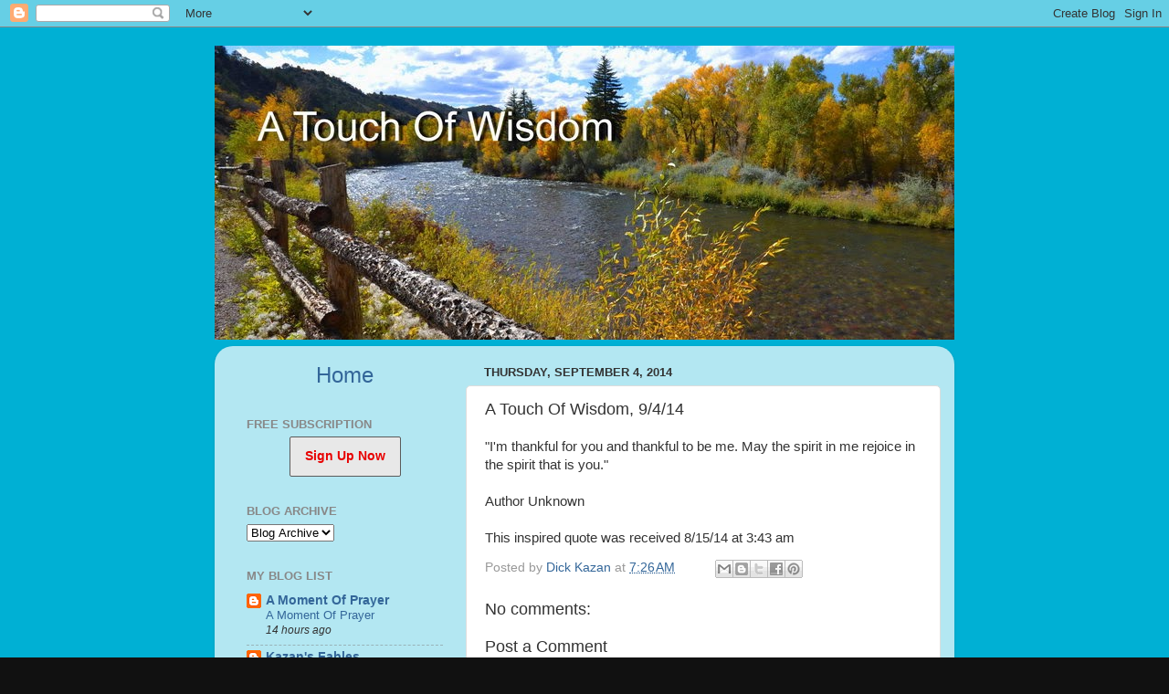

--- FILE ---
content_type: text/html; charset=UTF-8
request_url: http://atouchofwisdom.blogspot.com/2014/09/a-touch-of-wisdom-9414.html
body_size: 29355
content:
<!DOCTYPE html>
<html class='v2' dir='ltr' lang='en'>
<head>
<link href='https://www.blogger.com/static/v1/widgets/335934321-css_bundle_v2.css' rel='stylesheet' type='text/css'/>
<meta content='width=1100' name='viewport'/>
<meta content='text/html; charset=UTF-8' http-equiv='Content-Type'/>
<meta content='blogger' name='generator'/>
<link href='http://atouchofwisdom.blogspot.com/favicon.ico' rel='icon' type='image/x-icon'/>
<link href='http://atouchofwisdom.blogspot.com/2014/09/a-touch-of-wisdom-9414.html' rel='canonical'/>
<link rel="alternate" type="application/atom+xml" title=" A Touch Of Wisdom - Atom" href="http://atouchofwisdom.blogspot.com/feeds/posts/default" />
<link rel="alternate" type="application/rss+xml" title=" A Touch Of Wisdom - RSS" href="http://atouchofwisdom.blogspot.com/feeds/posts/default?alt=rss" />
<link rel="service.post" type="application/atom+xml" title=" A Touch Of Wisdom - Atom" href="https://www.blogger.com/feeds/2617006841188886166/posts/default" />

<link rel="alternate" type="application/atom+xml" title=" A Touch Of Wisdom - Atom" href="http://atouchofwisdom.blogspot.com/feeds/7016775900448632666/comments/default" />
<!--Can't find substitution for tag [blog.ieCssRetrofitLinks]-->
<meta content='http://atouchofwisdom.blogspot.com/2014/09/a-touch-of-wisdom-9414.html' property='og:url'/>
<meta content='A Touch Of Wisdom, 9/4/14' property='og:title'/>
<meta content='&quot;I&#39;m thankful for you and thankful to be me. May the spirit in me rejoice in the spirit that is you.&quot;   Author Unknown   ' property='og:description'/>
<title> A Touch Of Wisdom: A Touch Of Wisdom, 9/4/14</title>
<style id='page-skin-1' type='text/css'><!--
/*-----------------------------------------------
Blogger Template Style
Name:     Picture Window
Designer: Blogger
URL:      www.blogger.com
----------------------------------------------- */
/* Content
----------------------------------------------- */
body {
font: normal normal 15px Arial, Tahoma, Helvetica, FreeSans, sans-serif;
color: #333333;
background: #111111 url(http://1.bp.blogspot.com/-Ao1K3oF6bPY/UzbxDeZrzhI/AAAAAAAAD2A/i6OAWYMfD28/s0/touch-blue.png) repeat scroll top left;
}
html body .region-inner {
min-width: 0;
max-width: 100%;
width: auto;
}
.content-outer {
font-size: 90%;
}
a:link {
text-decoration:none;
color: #336699;
}
a:visited {
text-decoration:none;
color: #6699cc;
}
a:hover {
text-decoration:underline;
color: #33aaff;
}
.content-outer {
background: transparent none repeat scroll top left;
-moz-border-radius: 0;
-webkit-border-radius: 0;
-goog-ms-border-radius: 0;
border-radius: 0;
-moz-box-shadow: 0 0 0 rgba(0, 0, 0, .15);
-webkit-box-shadow: 0 0 0 rgba(0, 0, 0, .15);
-goog-ms-box-shadow: 0 0 0 rgba(0, 0, 0, .15);
box-shadow: 0 0 0 rgba(0, 0, 0, .15);
margin: 20px auto;
}
.content-inner {
padding: 0;
}
/* Header
----------------------------------------------- */
.header-outer {
background: transparent none repeat-x scroll top left;
_background-image: none;
color: #ffffff;
-moz-border-radius: 0;
-webkit-border-radius: 0;
-goog-ms-border-radius: 0;
border-radius: 0;
}
.Header img, .Header #header-inner {
-moz-border-radius: 0;
-webkit-border-radius: 0;
-goog-ms-border-radius: 0;
border-radius: 0;
}
.header-inner .Header .titlewrapper,
.header-inner .Header .descriptionwrapper {
padding-left: 0;
padding-right: 0;
}
.Header h1 {
font: normal normal 50px Arial, Tahoma, Helvetica, FreeSans, sans-serif;
text-shadow: 1px 1px 3px rgba(0, 0, 0, 0.3);
}
.Header h1 a {
color: #ffffff;
}
.Header .description {
font-size: 130%;
}
/* Tabs
----------------------------------------------- */
.tabs-inner {
margin: .5em 20px 0;
padding: 0;
}
.tabs-inner .section {
margin: 0;
}
.tabs-inner .widget ul {
padding: 0;
background: transparent none repeat scroll bottom;
-moz-border-radius: 0;
-webkit-border-radius: 0;
-goog-ms-border-radius: 0;
border-radius: 0;
}
.tabs-inner .widget li {
border: none;
}
.tabs-inner .widget li a {
display: inline-block;
padding: .5em 1em;
margin-right: .25em;
color: #ffffff;
font: normal normal 15px Arial, Tahoma, Helvetica, FreeSans, sans-serif;
-moz-border-radius: 10px 10px 0 0;
-webkit-border-top-left-radius: 10px;
-webkit-border-top-right-radius: 10px;
-goog-ms-border-radius: 10px 10px 0 0;
border-radius: 10px 10px 0 0;
background: transparent url(https://resources.blogblog.com/blogblog/data/1kt/transparent/black50.png) repeat scroll top left;
border-right: 1px solid transparent;
}
.tabs-inner .widget li:first-child a {
padding-left: 1.25em;
-moz-border-radius-topleft: 10px;
-moz-border-radius-bottomleft: 0;
-webkit-border-top-left-radius: 10px;
-webkit-border-bottom-left-radius: 0;
-goog-ms-border-top-left-radius: 10px;
-goog-ms-border-bottom-left-radius: 0;
border-top-left-radius: 10px;
border-bottom-left-radius: 0;
}
.tabs-inner .widget li.selected a,
.tabs-inner .widget li a:hover {
position: relative;
z-index: 1;
background: transparent url(https://resources.blogblog.com/blogblog/data/1kt/transparent/white80.png) repeat scroll bottom;
color: #336699;
-moz-box-shadow: 0 0 3px rgba(0, 0, 0, .15);
-webkit-box-shadow: 0 0 3px rgba(0, 0, 0, .15);
-goog-ms-box-shadow: 0 0 3px rgba(0, 0, 0, .15);
box-shadow: 0 0 3px rgba(0, 0, 0, .15);
}
/* Headings
----------------------------------------------- */
h2 {
font: bold normal 13px Arial, Tahoma, Helvetica, FreeSans, sans-serif;
text-transform: uppercase;
color: #888888;
margin: .5em 0;
}
/* Main
----------------------------------------------- */
.main-outer {
background: transparent url(https://resources.blogblog.com/blogblog/data/1kt/transparent/white80.png) repeat scroll top left;
-moz-border-radius: 20px 20px 0 0;
-webkit-border-top-left-radius: 20px;
-webkit-border-top-right-radius: 20px;
-webkit-border-bottom-left-radius: 0;
-webkit-border-bottom-right-radius: 0;
-goog-ms-border-radius: 20px 20px 0 0;
border-radius: 20px 20px 0 0;
-moz-box-shadow: 0 1px 3px rgba(0, 0, 0, .15);
-webkit-box-shadow: 0 1px 3px rgba(0, 0, 0, .15);
-goog-ms-box-shadow: 0 1px 3px rgba(0, 0, 0, .15);
box-shadow: 0 1px 3px rgba(0, 0, 0, .15);
}
.main-inner {
padding: 15px 20px 20px;
}
.main-inner .column-center-inner {
padding: 0 0;
}
.main-inner .column-left-inner {
padding-left: 0;
}
.main-inner .column-right-inner {
padding-right: 0;
}
/* Posts
----------------------------------------------- */
h3.post-title {
margin: 0;
font: normal normal 18px Arial, Tahoma, Helvetica, FreeSans, sans-serif;
}
.comments h4 {
margin: 1em 0 0;
font: normal normal 18px Arial, Tahoma, Helvetica, FreeSans, sans-serif;
}
.date-header span {
color: #333333;
}
.post-outer {
background-color: #ffffff;
border: solid 1px #dddddd;
-moz-border-radius: 5px;
-webkit-border-radius: 5px;
border-radius: 5px;
-goog-ms-border-radius: 5px;
padding: 15px 20px;
margin: 0 -20px 20px;
}
.post-body {
line-height: 1.4;
font-size: 110%;
position: relative;
}
.post-header {
margin: 0 0 1.5em;
color: #999999;
line-height: 1.6;
}
.post-footer {
margin: .5em 0 0;
color: #999999;
line-height: 1.6;
}
#blog-pager {
font-size: 140%
}
#comments .comment-author {
padding-top: 1.5em;
border-top: dashed 1px #ccc;
border-top: dashed 1px rgba(128, 128, 128, .5);
background-position: 0 1.5em;
}
#comments .comment-author:first-child {
padding-top: 0;
border-top: none;
}
.avatar-image-container {
margin: .2em 0 0;
}
/* Comments
----------------------------------------------- */
.comments .comments-content .icon.blog-author {
background-repeat: no-repeat;
background-image: url([data-uri]);
}
.comments .comments-content .loadmore a {
border-top: 1px solid #33aaff;
border-bottom: 1px solid #33aaff;
}
.comments .continue {
border-top: 2px solid #33aaff;
}
/* Widgets
----------------------------------------------- */
.widget ul, .widget #ArchiveList ul.flat {
padding: 0;
list-style: none;
}
.widget ul li, .widget #ArchiveList ul.flat li {
border-top: dashed 1px #ccc;
border-top: dashed 1px rgba(128, 128, 128, .5);
}
.widget ul li:first-child, .widget #ArchiveList ul.flat li:first-child {
border-top: none;
}
.widget .post-body ul {
list-style: disc;
}
.widget .post-body ul li {
border: none;
}
/* Footer
----------------------------------------------- */
.footer-outer {
color:#cccccc;
background: transparent url(https://resources.blogblog.com/blogblog/data/1kt/transparent/black50.png) repeat scroll top left;
-moz-border-radius: 0 0 20px 20px;
-webkit-border-top-left-radius: 0;
-webkit-border-top-right-radius: 0;
-webkit-border-bottom-left-radius: 20px;
-webkit-border-bottom-right-radius: 20px;
-goog-ms-border-radius: 0 0 20px 20px;
border-radius: 0 0 20px 20px;
-moz-box-shadow: 0 1px 3px rgba(0, 0, 0, .15);
-webkit-box-shadow: 0 1px 3px rgba(0, 0, 0, .15);
-goog-ms-box-shadow: 0 1px 3px rgba(0, 0, 0, .15);
box-shadow: 0 1px 3px rgba(0, 0, 0, .15);
}
.footer-inner {
padding: 10px 20px 20px;
}
.footer-outer a {
color: #99ccee;
}
.footer-outer a:visited {
color: #77aaee;
}
.footer-outer a:hover {
color: #33aaff;
}
.footer-outer .widget h2 {
color: #aaaaaa;
}
/* Mobile
----------------------------------------------- */
html body.mobile {
height: auto;
}
html body.mobile {
min-height: 480px;
background-size: 100% auto;
}
.mobile .body-fauxcolumn-outer {
background: transparent none repeat scroll top left;
}
html .mobile .mobile-date-outer, html .mobile .blog-pager {
border-bottom: none;
background: transparent url(https://resources.blogblog.com/blogblog/data/1kt/transparent/white80.png) repeat scroll top left;
margin-bottom: 10px;
}
.mobile .date-outer {
background: transparent url(https://resources.blogblog.com/blogblog/data/1kt/transparent/white80.png) repeat scroll top left;
}
.mobile .header-outer, .mobile .main-outer,
.mobile .post-outer, .mobile .footer-outer {
-moz-border-radius: 0;
-webkit-border-radius: 0;
-goog-ms-border-radius: 0;
border-radius: 0;
}
.mobile .content-outer,
.mobile .main-outer,
.mobile .post-outer {
background: inherit;
border: none;
}
.mobile .content-outer {
font-size: 100%;
}
.mobile-link-button {
background-color: #336699;
}
.mobile-link-button a:link, .mobile-link-button a:visited {
color: #ffffff;
}
.mobile-index-contents {
color: #333333;
}
.mobile .tabs-inner .PageList .widget-content {
background: transparent url(https://resources.blogblog.com/blogblog/data/1kt/transparent/white80.png) repeat scroll bottom;
color: #336699;
}
.mobile .tabs-inner .PageList .widget-content .pagelist-arrow {
border-left: 1px solid transparent;
}

--></style>
<style id='template-skin-1' type='text/css'><!--
body {
min-width: 810px;
}
.content-outer, .content-fauxcolumn-outer, .region-inner {
min-width: 810px;
max-width: 810px;
_width: 810px;
}
.main-inner .columns {
padding-left: 260px;
padding-right: 0px;
}
.main-inner .fauxcolumn-center-outer {
left: 260px;
right: 0px;
/* IE6 does not respect left and right together */
_width: expression(this.parentNode.offsetWidth -
parseInt("260px") -
parseInt("0px") + 'px');
}
.main-inner .fauxcolumn-left-outer {
width: 260px;
}
.main-inner .fauxcolumn-right-outer {
width: 0px;
}
.main-inner .column-left-outer {
width: 260px;
right: 100%;
margin-left: -260px;
}
.main-inner .column-right-outer {
width: 0px;
margin-right: -0px;
}
#layout {
min-width: 0;
}
#layout .content-outer {
min-width: 0;
width: 800px;
}
#layout .region-inner {
min-width: 0;
width: auto;
}
body#layout div.add_widget {
padding: 8px;
}
body#layout div.add_widget a {
margin-left: 32px;
}
--></style>
<style>
    body {background-image:url(http\:\/\/1.bp.blogspot.com\/-Ao1K3oF6bPY\/UzbxDeZrzhI\/AAAAAAAAD2A\/i6OAWYMfD28\/s0\/touch-blue.png);}
    
@media (max-width: 200px) { body {background-image:url(http\:\/\/1.bp.blogspot.com\/-Ao1K3oF6bPY\/UzbxDeZrzhI\/AAAAAAAAD2A\/i6OAWYMfD28\/w200\/touch-blue.png);}}
@media (max-width: 400px) and (min-width: 201px) { body {background-image:url(http\:\/\/1.bp.blogspot.com\/-Ao1K3oF6bPY\/UzbxDeZrzhI\/AAAAAAAAD2A\/i6OAWYMfD28\/w400\/touch-blue.png);}}
@media (max-width: 800px) and (min-width: 401px) { body {background-image:url(http\:\/\/1.bp.blogspot.com\/-Ao1K3oF6bPY\/UzbxDeZrzhI\/AAAAAAAAD2A\/i6OAWYMfD28\/w800\/touch-blue.png);}}
@media (max-width: 1200px) and (min-width: 801px) { body {background-image:url(http\:\/\/1.bp.blogspot.com\/-Ao1K3oF6bPY\/UzbxDeZrzhI\/AAAAAAAAD2A\/i6OAWYMfD28\/w1200\/touch-blue.png);}}
/* Last tag covers anything over one higher than the previous max-size cap. */
@media (min-width: 1201px) { body {background-image:url(http\:\/\/1.bp.blogspot.com\/-Ao1K3oF6bPY\/UzbxDeZrzhI\/AAAAAAAAD2A\/i6OAWYMfD28\/w1600\/touch-blue.png);}}
  </style>
<link href='https://www.blogger.com/dyn-css/authorization.css?targetBlogID=2617006841188886166&amp;zx=5facf6da-4844-43aa-8b64-0be9383d3a70' media='none' onload='if(media!=&#39;all&#39;)media=&#39;all&#39;' rel='stylesheet'/><noscript><link href='https://www.blogger.com/dyn-css/authorization.css?targetBlogID=2617006841188886166&amp;zx=5facf6da-4844-43aa-8b64-0be9383d3a70' rel='stylesheet'/></noscript>
<meta name='google-adsense-platform-account' content='ca-host-pub-1556223355139109'/>
<meta name='google-adsense-platform-domain' content='blogspot.com'/>

</head>
<body class='loading variant-open'>
<div class='navbar section' id='navbar' name='Navbar'><div class='widget Navbar' data-version='1' id='Navbar1'><script type="text/javascript">
    function setAttributeOnload(object, attribute, val) {
      if(window.addEventListener) {
        window.addEventListener('load',
          function(){ object[attribute] = val; }, false);
      } else {
        window.attachEvent('onload', function(){ object[attribute] = val; });
      }
    }
  </script>
<div id="navbar-iframe-container"></div>
<script type="text/javascript" src="https://apis.google.com/js/platform.js"></script>
<script type="text/javascript">
      gapi.load("gapi.iframes:gapi.iframes.style.bubble", function() {
        if (gapi.iframes && gapi.iframes.getContext) {
          gapi.iframes.getContext().openChild({
              url: 'https://www.blogger.com/navbar/2617006841188886166?po\x3d7016775900448632666\x26origin\x3dhttp://atouchofwisdom.blogspot.com',
              where: document.getElementById("navbar-iframe-container"),
              id: "navbar-iframe"
          });
        }
      });
    </script><script type="text/javascript">
(function() {
var script = document.createElement('script');
script.type = 'text/javascript';
script.src = '//pagead2.googlesyndication.com/pagead/js/google_top_exp.js';
var head = document.getElementsByTagName('head')[0];
if (head) {
head.appendChild(script);
}})();
</script>
</div></div>
<div class='body-fauxcolumns'>
<div class='fauxcolumn-outer body-fauxcolumn-outer'>
<div class='cap-top'>
<div class='cap-left'></div>
<div class='cap-right'></div>
</div>
<div class='fauxborder-left'>
<div class='fauxborder-right'></div>
<div class='fauxcolumn-inner'>
</div>
</div>
<div class='cap-bottom'>
<div class='cap-left'></div>
<div class='cap-right'></div>
</div>
</div>
</div>
<div class='content'>
<div class='content-fauxcolumns'>
<div class='fauxcolumn-outer content-fauxcolumn-outer'>
<div class='cap-top'>
<div class='cap-left'></div>
<div class='cap-right'></div>
</div>
<div class='fauxborder-left'>
<div class='fauxborder-right'></div>
<div class='fauxcolumn-inner'>
</div>
</div>
<div class='cap-bottom'>
<div class='cap-left'></div>
<div class='cap-right'></div>
</div>
</div>
</div>
<div class='content-outer'>
<div class='content-cap-top cap-top'>
<div class='cap-left'></div>
<div class='cap-right'></div>
</div>
<div class='fauxborder-left content-fauxborder-left'>
<div class='fauxborder-right content-fauxborder-right'></div>
<div class='content-inner'>
<header>
<div class='header-outer'>
<div class='header-cap-top cap-top'>
<div class='cap-left'></div>
<div class='cap-right'></div>
</div>
<div class='fauxborder-left header-fauxborder-left'>
<div class='fauxborder-right header-fauxborder-right'></div>
<div class='region-inner header-inner'>
<div class='header section' id='header' name='Header'><div class='widget Header' data-version='1' id='Header1'>
<div id='header-inner'>
<a href='http://atouchofwisdom.blogspot.com/' style='display: block'>
<img alt=' A Touch Of Wisdom' height='322px; ' id='Header1_headerimg' src='https://blogger.googleusercontent.com/img/b/R29vZ2xl/AVvXsEhjXxOy4mF5jhyphenhyphen367CDWxurFUWwZ4nSmVWDiKAYCx3oASltf2iUEAwcWz1M2UTa0YJgn2dz9b4BqrDhGDQh610OmaEFjXf7t4vwiiGiUFF4D0Uw4HasZNXbXhr6FuYmbIwgHIKL3OTUDK8/s1600/roaring-fork-river-near-wisdom2.jpg' style='display: block' width='810px; '/>
</a>
</div>
</div></div>
</div>
</div>
<div class='header-cap-bottom cap-bottom'>
<div class='cap-left'></div>
<div class='cap-right'></div>
</div>
</div>
</header>
<div class='tabs-outer'>
<div class='tabs-cap-top cap-top'>
<div class='cap-left'></div>
<div class='cap-right'></div>
</div>
<div class='fauxborder-left tabs-fauxborder-left'>
<div class='fauxborder-right tabs-fauxborder-right'></div>
<div class='region-inner tabs-inner'>
<div class='tabs no-items section' id='crosscol' name='Cross-Column'></div>
<div class='tabs no-items section' id='crosscol-overflow' name='Cross-Column 2'></div>
</div>
</div>
<div class='tabs-cap-bottom cap-bottom'>
<div class='cap-left'></div>
<div class='cap-right'></div>
</div>
</div>
<div class='main-outer'>
<div class='main-cap-top cap-top'>
<div class='cap-left'></div>
<div class='cap-right'></div>
</div>
<div class='fauxborder-left main-fauxborder-left'>
<div class='fauxborder-right main-fauxborder-right'></div>
<div class='region-inner main-inner'>
<div class='columns fauxcolumns'>
<div class='fauxcolumn-outer fauxcolumn-center-outer'>
<div class='cap-top'>
<div class='cap-left'></div>
<div class='cap-right'></div>
</div>
<div class='fauxborder-left'>
<div class='fauxborder-right'></div>
<div class='fauxcolumn-inner'>
</div>
</div>
<div class='cap-bottom'>
<div class='cap-left'></div>
<div class='cap-right'></div>
</div>
</div>
<div class='fauxcolumn-outer fauxcolumn-left-outer'>
<div class='cap-top'>
<div class='cap-left'></div>
<div class='cap-right'></div>
</div>
<div class='fauxborder-left'>
<div class='fauxborder-right'></div>
<div class='fauxcolumn-inner'>
</div>
</div>
<div class='cap-bottom'>
<div class='cap-left'></div>
<div class='cap-right'></div>
</div>
</div>
<div class='fauxcolumn-outer fauxcolumn-right-outer'>
<div class='cap-top'>
<div class='cap-left'></div>
<div class='cap-right'></div>
</div>
<div class='fauxborder-left'>
<div class='fauxborder-right'></div>
<div class='fauxcolumn-inner'>
</div>
</div>
<div class='cap-bottom'>
<div class='cap-left'></div>
<div class='cap-right'></div>
</div>
</div>
<!-- corrects IE6 width calculation -->
<div class='columns-inner'>
<div class='column-center-outer'>
<div class='column-center-inner'>
<div class='main section' id='main' name='Main'><div class='widget Blog' data-version='1' id='Blog1'>
<div class='blog-posts hfeed'>

          <div class="date-outer">
        
<h2 class='date-header'><span>Thursday, September 4, 2014</span></h2>

          <div class="date-posts">
        
<div class='post-outer'>
<div class='post hentry uncustomized-post-template' itemprop='blogPost' itemscope='itemscope' itemtype='http://schema.org/BlogPosting'>
<meta content='2617006841188886166' itemprop='blogId'/>
<meta content='7016775900448632666' itemprop='postId'/>
<a name='7016775900448632666'></a>
<h3 class='post-title entry-title' itemprop='name'>
A Touch Of Wisdom, 9/4/14
</h3>
<div class='post-header'>
<div class='post-header-line-1'></div>
</div>
<div class='post-body entry-content' id='post-body-7016775900448632666' itemprop='description articleBody'>
"I'm thankful for you and thankful to be me. May the spirit in me rejoice in the spirit that is you."<br />
<br />
Author Unknown<br />
<br />
<a name="more"></a>This inspired quote was received 8/15/14 at 3:43 am
<div style='clear: both;'></div>
</div>
<div class='post-footer'>
<div class='post-footer-line post-footer-line-1'>
<span class='post-author vcard'>
Posted by
<span class='fn' itemprop='author' itemscope='itemscope' itemtype='http://schema.org/Person'>
<meta content='https://www.blogger.com/profile/00822822099223404199' itemprop='url'/>
<a class='g-profile' href='https://www.blogger.com/profile/00822822099223404199' rel='author' title='author profile'>
<span itemprop='name'>Dick Kazan</span>
</a>
</span>
</span>
<span class='post-timestamp'>
at
<meta content='http://atouchofwisdom.blogspot.com/2014/09/a-touch-of-wisdom-9414.html' itemprop='url'/>
<a class='timestamp-link' href='http://atouchofwisdom.blogspot.com/2014/09/a-touch-of-wisdom-9414.html' rel='bookmark' title='permanent link'><abbr class='published' itemprop='datePublished' title='2014-09-04T07:26:00-07:00'>7:26&#8239;AM</abbr></a>
</span>
<span class='post-comment-link'>
</span>
<span class='post-icons'>
<span class='item-control blog-admin pid-1647675529'>
<a href='https://www.blogger.com/post-edit.g?blogID=2617006841188886166&postID=7016775900448632666&from=pencil' title='Edit Post'>
<img alt='' class='icon-action' height='18' src='https://resources.blogblog.com/img/icon18_edit_allbkg.gif' width='18'/>
</a>
</span>
</span>
<div class='post-share-buttons goog-inline-block'>
<a class='goog-inline-block share-button sb-email' href='https://www.blogger.com/share-post.g?blogID=2617006841188886166&postID=7016775900448632666&target=email' target='_blank' title='Email This'><span class='share-button-link-text'>Email This</span></a><a class='goog-inline-block share-button sb-blog' href='https://www.blogger.com/share-post.g?blogID=2617006841188886166&postID=7016775900448632666&target=blog' onclick='window.open(this.href, "_blank", "height=270,width=475"); return false;' target='_blank' title='BlogThis!'><span class='share-button-link-text'>BlogThis!</span></a><a class='goog-inline-block share-button sb-twitter' href='https://www.blogger.com/share-post.g?blogID=2617006841188886166&postID=7016775900448632666&target=twitter' target='_blank' title='Share to X'><span class='share-button-link-text'>Share to X</span></a><a class='goog-inline-block share-button sb-facebook' href='https://www.blogger.com/share-post.g?blogID=2617006841188886166&postID=7016775900448632666&target=facebook' onclick='window.open(this.href, "_blank", "height=430,width=640"); return false;' target='_blank' title='Share to Facebook'><span class='share-button-link-text'>Share to Facebook</span></a><a class='goog-inline-block share-button sb-pinterest' href='https://www.blogger.com/share-post.g?blogID=2617006841188886166&postID=7016775900448632666&target=pinterest' target='_blank' title='Share to Pinterest'><span class='share-button-link-text'>Share to Pinterest</span></a>
</div>
</div>
<div class='post-footer-line post-footer-line-2'>
<span class='post-labels'>
</span>
</div>
<div class='post-footer-line post-footer-line-3'>
<span class='post-location'>
</span>
</div>
</div>
</div>
<div class='comments' id='comments'>
<a name='comments'></a>
<h4>No comments:</h4>
<div id='Blog1_comments-block-wrapper'>
<dl class='avatar-comment-indent' id='comments-block'>
</dl>
</div>
<p class='comment-footer'>
<div class='comment-form'>
<a name='comment-form'></a>
<h4 id='comment-post-message'>Post a Comment</h4>
<p>
</p>
<a href='https://www.blogger.com/comment/frame/2617006841188886166?po=7016775900448632666&hl=en&saa=85391&origin=http://atouchofwisdom.blogspot.com' id='comment-editor-src'></a>
<iframe allowtransparency='true' class='blogger-iframe-colorize blogger-comment-from-post' frameborder='0' height='410px' id='comment-editor' name='comment-editor' src='' width='100%'></iframe>
<script src='https://www.blogger.com/static/v1/jsbin/2830521187-comment_from_post_iframe.js' type='text/javascript'></script>
<script type='text/javascript'>
      BLOG_CMT_createIframe('https://www.blogger.com/rpc_relay.html');
    </script>
</div>
</p>
</div>
</div>

        </div></div>
      
</div>
<div class='blog-pager' id='blog-pager'>
<span id='blog-pager-newer-link'>
<a class='blog-pager-newer-link' href='http://atouchofwisdom.blogspot.com/2014/09/a-touch-of-wisdom-9514.html' id='Blog1_blog-pager-newer-link' title='Newer Post'>Newer Post</a>
</span>
<span id='blog-pager-older-link'>
<a class='blog-pager-older-link' href='http://atouchofwisdom.blogspot.com/2014/09/a-touch-of-wisdom-9314.html' id='Blog1_blog-pager-older-link' title='Older Post'>Older Post</a>
</span>
<a class='home-link' href='http://atouchofwisdom.blogspot.com/'>Home</a>
</div>
<div class='clear'></div>
<div class='post-feeds'>
<div class='feed-links'>
Subscribe to:
<a class='feed-link' href='http://atouchofwisdom.blogspot.com/feeds/7016775900448632666/comments/default' target='_blank' type='application/atom+xml'>Post Comments (Atom)</a>
</div>
</div>
</div></div>
</div>
</div>
<div class='column-left-outer'>
<div class='column-left-inner'>
<aside>
<div class='sidebar section' id='sidebar-left-1'><div class='widget HTML' data-version='1' id='HTML3'>
<div class='widget-content'>
<center><a href="http://atouchofwisdom.blogspot.com"><font size="5">Home</font></a></center>
</div>
<div class='clear'></div>
</div><div class='widget HTML' data-version='1' id='HTML1'>
<h2 class='title'>FREE SUBSCRIPTION</h2>
<div class='widget-content'>
<!-- BEGIN: Constant Contact Email List Form Button --><div align="center"><a class="button" style="padding: 12px 16px; border-radius: 2px; border: 1px solid rgb(91, 91, 91); border-image: none; color: rgb(232, 0, 0); display: inline-block; text-shadow: none; background-color: rgb(232, 232, 232);" href="http://visitor.r20.constantcontact.com/d.jsp?llr=6pxu97cab&amp;p=oi&amp;m=1102626577917&amp;sit=mfuzm9ieb&amp;f=c4ca91b7-ed9a-4b3c-ad05-415dfdb0012c"><b>Sign Up Now</b></a><!-- BEGIN: Email Marketing you can trust --><div align="center" id="ctct_button_footer" style="color: rgb(153, 153, 153); font-family: Arial,Helvetica,sans-serif; font-size: 10px; margin-top: 10px;"></div></div>
</div>
<div class='clear'></div>
</div><div class='widget BlogArchive' data-version='1' id='BlogArchive1'>
<h2>Blog Archive</h2>
<div class='widget-content'>
<div id='ArchiveList'>
<div id='BlogArchive1_ArchiveList'>
<select id='BlogArchive1_ArchiveMenu'>
<option value=''>Blog Archive</option>
<option value='http://atouchofwisdom.blogspot.com/2026_01_16_archive.html'>Jan 16 (1)</option>
<option value='http://atouchofwisdom.blogspot.com/2026_01_15_archive.html'>Jan 15 (1)</option>
<option value='http://atouchofwisdom.blogspot.com/2026_01_14_archive.html'>Jan 14 (1)</option>
<option value='http://atouchofwisdom.blogspot.com/2026_01_13_archive.html'>Jan 13 (1)</option>
<option value='http://atouchofwisdom.blogspot.com/2026_01_12_archive.html'>Jan 12 (1)</option>
<option value='http://atouchofwisdom.blogspot.com/2026_01_09_archive.html'>Jan 09 (1)</option>
<option value='http://atouchofwisdom.blogspot.com/2026_01_08_archive.html'>Jan 08 (1)</option>
<option value='http://atouchofwisdom.blogspot.com/2026_01_07_archive.html'>Jan 07 (1)</option>
<option value='http://atouchofwisdom.blogspot.com/2026_01_06_archive.html'>Jan 06 (1)</option>
<option value='http://atouchofwisdom.blogspot.com/2026_01_05_archive.html'>Jan 05 (1)</option>
<option value='http://atouchofwisdom.blogspot.com/2026_01_02_archive.html'>Jan 02 (1)</option>
<option value='http://atouchofwisdom.blogspot.com/2026_01_01_archive.html'>Jan 01 (1)</option>
<option value='http://atouchofwisdom.blogspot.com/2025_12_31_archive.html'>Dec 31 (1)</option>
<option value='http://atouchofwisdom.blogspot.com/2025_12_30_archive.html'>Dec 30 (1)</option>
<option value='http://atouchofwisdom.blogspot.com/2025_12_29_archive.html'>Dec 29 (1)</option>
<option value='http://atouchofwisdom.blogspot.com/2025_12_26_archive.html'>Dec 26 (1)</option>
<option value='http://atouchofwisdom.blogspot.com/2025_12_25_archive.html'>Dec 25 (1)</option>
<option value='http://atouchofwisdom.blogspot.com/2025_12_24_archive.html'>Dec 24 (1)</option>
<option value='http://atouchofwisdom.blogspot.com/2025_12_23_archive.html'>Dec 23 (1)</option>
<option value='http://atouchofwisdom.blogspot.com/2025_12_22_archive.html'>Dec 22 (1)</option>
<option value='http://atouchofwisdom.blogspot.com/2025_12_12_archive.html'>Dec 12 (1)</option>
<option value='http://atouchofwisdom.blogspot.com/2025_12_11_archive.html'>Dec 11 (1)</option>
<option value='http://atouchofwisdom.blogspot.com/2025_12_10_archive.html'>Dec 10 (1)</option>
<option value='http://atouchofwisdom.blogspot.com/2025_12_09_archive.html'>Dec 09 (1)</option>
<option value='http://atouchofwisdom.blogspot.com/2025_12_08_archive.html'>Dec 08 (1)</option>
<option value='http://atouchofwisdom.blogspot.com/2025_12_05_archive.html'>Dec 05 (1)</option>
<option value='http://atouchofwisdom.blogspot.com/2025_12_04_archive.html'>Dec 04 (1)</option>
<option value='http://atouchofwisdom.blogspot.com/2025_12_03_archive.html'>Dec 03 (1)</option>
<option value='http://atouchofwisdom.blogspot.com/2025_12_02_archive.html'>Dec 02 (1)</option>
<option value='http://atouchofwisdom.blogspot.com/2025_12_01_archive.html'>Dec 01 (1)</option>
<option value='http://atouchofwisdom.blogspot.com/2025_11_28_archive.html'>Nov 28 (1)</option>
<option value='http://atouchofwisdom.blogspot.com/2025_11_27_archive.html'>Nov 27 (1)</option>
<option value='http://atouchofwisdom.blogspot.com/2025_11_26_archive.html'>Nov 26 (1)</option>
<option value='http://atouchofwisdom.blogspot.com/2025_11_25_archive.html'>Nov 25 (1)</option>
<option value='http://atouchofwisdom.blogspot.com/2025_11_24_archive.html'>Nov 24 (1)</option>
<option value='http://atouchofwisdom.blogspot.com/2025_11_21_archive.html'>Nov 21 (1)</option>
<option value='http://atouchofwisdom.blogspot.com/2025_11_20_archive.html'>Nov 20 (1)</option>
<option value='http://atouchofwisdom.blogspot.com/2025_11_19_archive.html'>Nov 19 (1)</option>
<option value='http://atouchofwisdom.blogspot.com/2025_11_18_archive.html'>Nov 18 (1)</option>
<option value='http://atouchofwisdom.blogspot.com/2025_11_17_archive.html'>Nov 17 (1)</option>
<option value='http://atouchofwisdom.blogspot.com/2025_11_14_archive.html'>Nov 14 (1)</option>
<option value='http://atouchofwisdom.blogspot.com/2025_11_13_archive.html'>Nov 13 (1)</option>
<option value='http://atouchofwisdom.blogspot.com/2025_11_12_archive.html'>Nov 12 (1)</option>
<option value='http://atouchofwisdom.blogspot.com/2025_11_11_archive.html'>Nov 11 (1)</option>
<option value='http://atouchofwisdom.blogspot.com/2025_11_10_archive.html'>Nov 10 (1)</option>
<option value='http://atouchofwisdom.blogspot.com/2025_11_07_archive.html'>Nov 07 (1)</option>
<option value='http://atouchofwisdom.blogspot.com/2025_11_06_archive.html'>Nov 06 (1)</option>
<option value='http://atouchofwisdom.blogspot.com/2025_11_05_archive.html'>Nov 05 (1)</option>
<option value='http://atouchofwisdom.blogspot.com/2025_11_04_archive.html'>Nov 04 (1)</option>
<option value='http://atouchofwisdom.blogspot.com/2025_11_03_archive.html'>Nov 03 (1)</option>
<option value='http://atouchofwisdom.blogspot.com/2025_10_31_archive.html'>Oct 31 (1)</option>
<option value='http://atouchofwisdom.blogspot.com/2025_10_30_archive.html'>Oct 30 (1)</option>
<option value='http://atouchofwisdom.blogspot.com/2025_10_29_archive.html'>Oct 29 (1)</option>
<option value='http://atouchofwisdom.blogspot.com/2025_10_28_archive.html'>Oct 28 (1)</option>
<option value='http://atouchofwisdom.blogspot.com/2025_10_27_archive.html'>Oct 27 (1)</option>
<option value='http://atouchofwisdom.blogspot.com/2025_10_24_archive.html'>Oct 24 (1)</option>
<option value='http://atouchofwisdom.blogspot.com/2025_10_23_archive.html'>Oct 23 (1)</option>
<option value='http://atouchofwisdom.blogspot.com/2025_10_22_archive.html'>Oct 22 (1)</option>
<option value='http://atouchofwisdom.blogspot.com/2025_10_21_archive.html'>Oct 21 (1)</option>
<option value='http://atouchofwisdom.blogspot.com/2025_10_20_archive.html'>Oct 20 (1)</option>
<option value='http://atouchofwisdom.blogspot.com/2025_10_17_archive.html'>Oct 17 (1)</option>
<option value='http://atouchofwisdom.blogspot.com/2025_10_16_archive.html'>Oct 16 (1)</option>
<option value='http://atouchofwisdom.blogspot.com/2025_10_15_archive.html'>Oct 15 (1)</option>
<option value='http://atouchofwisdom.blogspot.com/2025_10_14_archive.html'>Oct 14 (1)</option>
<option value='http://atouchofwisdom.blogspot.com/2025_10_13_archive.html'>Oct 13 (1)</option>
<option value='http://atouchofwisdom.blogspot.com/2025_10_10_archive.html'>Oct 10 (1)</option>
<option value='http://atouchofwisdom.blogspot.com/2025_10_09_archive.html'>Oct 09 (1)</option>
<option value='http://atouchofwisdom.blogspot.com/2025_10_08_archive.html'>Oct 08 (1)</option>
<option value='http://atouchofwisdom.blogspot.com/2025_10_07_archive.html'>Oct 07 (1)</option>
<option value='http://atouchofwisdom.blogspot.com/2025_10_06_archive.html'>Oct 06 (1)</option>
<option value='http://atouchofwisdom.blogspot.com/2025_10_03_archive.html'>Oct 03 (1)</option>
<option value='http://atouchofwisdom.blogspot.com/2025_10_02_archive.html'>Oct 02 (1)</option>
<option value='http://atouchofwisdom.blogspot.com/2025_10_01_archive.html'>Oct 01 (1)</option>
<option value='http://atouchofwisdom.blogspot.com/2025_09_30_archive.html'>Sep 30 (1)</option>
<option value='http://atouchofwisdom.blogspot.com/2025_09_29_archive.html'>Sep 29 (1)</option>
<option value='http://atouchofwisdom.blogspot.com/2025_09_26_archive.html'>Sep 26 (1)</option>
<option value='http://atouchofwisdom.blogspot.com/2025_09_25_archive.html'>Sep 25 (1)</option>
<option value='http://atouchofwisdom.blogspot.com/2025_09_24_archive.html'>Sep 24 (1)</option>
<option value='http://atouchofwisdom.blogspot.com/2025_09_23_archive.html'>Sep 23 (1)</option>
<option value='http://atouchofwisdom.blogspot.com/2025_09_22_archive.html'>Sep 22 (1)</option>
<option value='http://atouchofwisdom.blogspot.com/2025_09_19_archive.html'>Sep 19 (1)</option>
<option value='http://atouchofwisdom.blogspot.com/2025_09_18_archive.html'>Sep 18 (1)</option>
<option value='http://atouchofwisdom.blogspot.com/2025_09_17_archive.html'>Sep 17 (1)</option>
<option value='http://atouchofwisdom.blogspot.com/2025_09_16_archive.html'>Sep 16 (1)</option>
<option value='http://atouchofwisdom.blogspot.com/2025_09_15_archive.html'>Sep 15 (1)</option>
<option value='http://atouchofwisdom.blogspot.com/2025_09_12_archive.html'>Sep 12 (1)</option>
<option value='http://atouchofwisdom.blogspot.com/2025_09_11_archive.html'>Sep 11 (1)</option>
<option value='http://atouchofwisdom.blogspot.com/2025_09_10_archive.html'>Sep 10 (1)</option>
<option value='http://atouchofwisdom.blogspot.com/2025_09_09_archive.html'>Sep 09 (1)</option>
<option value='http://atouchofwisdom.blogspot.com/2025_09_08_archive.html'>Sep 08 (1)</option>
<option value='http://atouchofwisdom.blogspot.com/2025_09_05_archive.html'>Sep 05 (1)</option>
<option value='http://atouchofwisdom.blogspot.com/2025_09_04_archive.html'>Sep 04 (1)</option>
<option value='http://atouchofwisdom.blogspot.com/2025_09_03_archive.html'>Sep 03 (1)</option>
<option value='http://atouchofwisdom.blogspot.com/2025_09_02_archive.html'>Sep 02 (1)</option>
<option value='http://atouchofwisdom.blogspot.com/2025_09_01_archive.html'>Sep 01 (1)</option>
<option value='http://atouchofwisdom.blogspot.com/2025_08_29_archive.html'>Aug 29 (1)</option>
<option value='http://atouchofwisdom.blogspot.com/2025_08_28_archive.html'>Aug 28 (1)</option>
<option value='http://atouchofwisdom.blogspot.com/2025_08_27_archive.html'>Aug 27 (1)</option>
<option value='http://atouchofwisdom.blogspot.com/2025_08_26_archive.html'>Aug 26 (1)</option>
<option value='http://atouchofwisdom.blogspot.com/2025_08_25_archive.html'>Aug 25 (1)</option>
<option value='http://atouchofwisdom.blogspot.com/2025_08_22_archive.html'>Aug 22 (1)</option>
<option value='http://atouchofwisdom.blogspot.com/2025_08_21_archive.html'>Aug 21 (1)</option>
<option value='http://atouchofwisdom.blogspot.com/2025_08_20_archive.html'>Aug 20 (1)</option>
<option value='http://atouchofwisdom.blogspot.com/2025_08_19_archive.html'>Aug 19 (1)</option>
<option value='http://atouchofwisdom.blogspot.com/2025_08_18_archive.html'>Aug 18 (1)</option>
<option value='http://atouchofwisdom.blogspot.com/2025_08_15_archive.html'>Aug 15 (1)</option>
<option value='http://atouchofwisdom.blogspot.com/2025_08_14_archive.html'>Aug 14 (1)</option>
<option value='http://atouchofwisdom.blogspot.com/2025_08_13_archive.html'>Aug 13 (1)</option>
<option value='http://atouchofwisdom.blogspot.com/2025_08_12_archive.html'>Aug 12 (1)</option>
<option value='http://atouchofwisdom.blogspot.com/2025_08_11_archive.html'>Aug 11 (1)</option>
<option value='http://atouchofwisdom.blogspot.com/2025_08_08_archive.html'>Aug 08 (1)</option>
<option value='http://atouchofwisdom.blogspot.com/2025_08_07_archive.html'>Aug 07 (1)</option>
<option value='http://atouchofwisdom.blogspot.com/2025_08_06_archive.html'>Aug 06 (1)</option>
<option value='http://atouchofwisdom.blogspot.com/2025_08_05_archive.html'>Aug 05 (1)</option>
<option value='http://atouchofwisdom.blogspot.com/2025_08_04_archive.html'>Aug 04 (1)</option>
<option value='http://atouchofwisdom.blogspot.com/2025_08_01_archive.html'>Aug 01 (1)</option>
<option value='http://atouchofwisdom.blogspot.com/2025_07_31_archive.html'>Jul 31 (1)</option>
<option value='http://atouchofwisdom.blogspot.com/2025_07_30_archive.html'>Jul 30 (1)</option>
<option value='http://atouchofwisdom.blogspot.com/2025_07_29_archive.html'>Jul 29 (1)</option>
<option value='http://atouchofwisdom.blogspot.com/2025_07_28_archive.html'>Jul 28 (1)</option>
<option value='http://atouchofwisdom.blogspot.com/2025_07_25_archive.html'>Jul 25 (1)</option>
<option value='http://atouchofwisdom.blogspot.com/2025_07_24_archive.html'>Jul 24 (1)</option>
<option value='http://atouchofwisdom.blogspot.com/2025_07_23_archive.html'>Jul 23 (1)</option>
<option value='http://atouchofwisdom.blogspot.com/2025_07_22_archive.html'>Jul 22 (1)</option>
<option value='http://atouchofwisdom.blogspot.com/2025_07_21_archive.html'>Jul 21 (1)</option>
<option value='http://atouchofwisdom.blogspot.com/2025_07_18_archive.html'>Jul 18 (1)</option>
<option value='http://atouchofwisdom.blogspot.com/2025_07_17_archive.html'>Jul 17 (1)</option>
<option value='http://atouchofwisdom.blogspot.com/2025_07_16_archive.html'>Jul 16 (1)</option>
<option value='http://atouchofwisdom.blogspot.com/2025_07_15_archive.html'>Jul 15 (1)</option>
<option value='http://atouchofwisdom.blogspot.com/2025_07_14_archive.html'>Jul 14 (1)</option>
<option value='http://atouchofwisdom.blogspot.com/2025_07_11_archive.html'>Jul 11 (1)</option>
<option value='http://atouchofwisdom.blogspot.com/2025_07_10_archive.html'>Jul 10 (1)</option>
<option value='http://atouchofwisdom.blogspot.com/2025_07_09_archive.html'>Jul 09 (1)</option>
<option value='http://atouchofwisdom.blogspot.com/2025_07_08_archive.html'>Jul 08 (1)</option>
<option value='http://atouchofwisdom.blogspot.com/2025_07_07_archive.html'>Jul 07 (1)</option>
<option value='http://atouchofwisdom.blogspot.com/2025_07_04_archive.html'>Jul 04 (1)</option>
<option value='http://atouchofwisdom.blogspot.com/2025_07_03_archive.html'>Jul 03 (1)</option>
<option value='http://atouchofwisdom.blogspot.com/2025_07_02_archive.html'>Jul 02 (1)</option>
<option value='http://atouchofwisdom.blogspot.com/2025_07_01_archive.html'>Jul 01 (1)</option>
<option value='http://atouchofwisdom.blogspot.com/2025_06_30_archive.html'>Jun 30 (1)</option>
<option value='http://atouchofwisdom.blogspot.com/2025_06_27_archive.html'>Jun 27 (1)</option>
<option value='http://atouchofwisdom.blogspot.com/2025_06_26_archive.html'>Jun 26 (1)</option>
<option value='http://atouchofwisdom.blogspot.com/2025_06_25_archive.html'>Jun 25 (1)</option>
<option value='http://atouchofwisdom.blogspot.com/2025_06_24_archive.html'>Jun 24 (1)</option>
<option value='http://atouchofwisdom.blogspot.com/2025_06_23_archive.html'>Jun 23 (1)</option>
<option value='http://atouchofwisdom.blogspot.com/2025_06_20_archive.html'>Jun 20 (1)</option>
<option value='http://atouchofwisdom.blogspot.com/2025_06_19_archive.html'>Jun 19 (1)</option>
<option value='http://atouchofwisdom.blogspot.com/2025_06_18_archive.html'>Jun 18 (1)</option>
<option value='http://atouchofwisdom.blogspot.com/2025_06_17_archive.html'>Jun 17 (1)</option>
<option value='http://atouchofwisdom.blogspot.com/2025_06_16_archive.html'>Jun 16 (1)</option>
<option value='http://atouchofwisdom.blogspot.com/2025_06_13_archive.html'>Jun 13 (1)</option>
<option value='http://atouchofwisdom.blogspot.com/2025_06_12_archive.html'>Jun 12 (1)</option>
<option value='http://atouchofwisdom.blogspot.com/2025_06_11_archive.html'>Jun 11 (1)</option>
<option value='http://atouchofwisdom.blogspot.com/2025_06_10_archive.html'>Jun 10 (1)</option>
<option value='http://atouchofwisdom.blogspot.com/2025_06_09_archive.html'>Jun 09 (1)</option>
<option value='http://atouchofwisdom.blogspot.com/2025_06_06_archive.html'>Jun 06 (1)</option>
<option value='http://atouchofwisdom.blogspot.com/2025_06_05_archive.html'>Jun 05 (1)</option>
<option value='http://atouchofwisdom.blogspot.com/2025_06_04_archive.html'>Jun 04 (1)</option>
<option value='http://atouchofwisdom.blogspot.com/2025_06_03_archive.html'>Jun 03 (1)</option>
<option value='http://atouchofwisdom.blogspot.com/2025_06_02_archive.html'>Jun 02 (1)</option>
<option value='http://atouchofwisdom.blogspot.com/2025_05_30_archive.html'>May 30 (1)</option>
<option value='http://atouchofwisdom.blogspot.com/2025_05_29_archive.html'>May 29 (1)</option>
<option value='http://atouchofwisdom.blogspot.com/2025_05_28_archive.html'>May 28 (1)</option>
<option value='http://atouchofwisdom.blogspot.com/2025_05_27_archive.html'>May 27 (1)</option>
<option value='http://atouchofwisdom.blogspot.com/2025_05_26_archive.html'>May 26 (1)</option>
<option value='http://atouchofwisdom.blogspot.com/2025_05_23_archive.html'>May 23 (1)</option>
<option value='http://atouchofwisdom.blogspot.com/2025_05_22_archive.html'>May 22 (1)</option>
<option value='http://atouchofwisdom.blogspot.com/2025_05_21_archive.html'>May 21 (1)</option>
<option value='http://atouchofwisdom.blogspot.com/2025_05_20_archive.html'>May 20 (1)</option>
<option value='http://atouchofwisdom.blogspot.com/2025_05_19_archive.html'>May 19 (1)</option>
<option value='http://atouchofwisdom.blogspot.com/2025_05_16_archive.html'>May 16 (1)</option>
<option value='http://atouchofwisdom.blogspot.com/2025_05_15_archive.html'>May 15 (1)</option>
<option value='http://atouchofwisdom.blogspot.com/2025_05_14_archive.html'>May 14 (1)</option>
<option value='http://atouchofwisdom.blogspot.com/2025_05_13_archive.html'>May 13 (1)</option>
<option value='http://atouchofwisdom.blogspot.com/2025_05_12_archive.html'>May 12 (1)</option>
<option value='http://atouchofwisdom.blogspot.com/2025_05_09_archive.html'>May 09 (1)</option>
<option value='http://atouchofwisdom.blogspot.com/2025_05_08_archive.html'>May 08 (1)</option>
<option value='http://atouchofwisdom.blogspot.com/2025_05_07_archive.html'>May 07 (1)</option>
<option value='http://atouchofwisdom.blogspot.com/2025_05_06_archive.html'>May 06 (1)</option>
<option value='http://atouchofwisdom.blogspot.com/2025_05_05_archive.html'>May 05 (1)</option>
<option value='http://atouchofwisdom.blogspot.com/2025_05_02_archive.html'>May 02 (1)</option>
<option value='http://atouchofwisdom.blogspot.com/2025_05_01_archive.html'>May 01 (1)</option>
<option value='http://atouchofwisdom.blogspot.com/2025_04_30_archive.html'>Apr 30 (1)</option>
<option value='http://atouchofwisdom.blogspot.com/2025_04_29_archive.html'>Apr 29 (1)</option>
<option value='http://atouchofwisdom.blogspot.com/2025_04_28_archive.html'>Apr 28 (1)</option>
<option value='http://atouchofwisdom.blogspot.com/2025_04_25_archive.html'>Apr 25 (1)</option>
<option value='http://atouchofwisdom.blogspot.com/2025_04_24_archive.html'>Apr 24 (1)</option>
<option value='http://atouchofwisdom.blogspot.com/2025_04_23_archive.html'>Apr 23 (1)</option>
<option value='http://atouchofwisdom.blogspot.com/2025_04_22_archive.html'>Apr 22 (1)</option>
<option value='http://atouchofwisdom.blogspot.com/2025_04_21_archive.html'>Apr 21 (1)</option>
<option value='http://atouchofwisdom.blogspot.com/2025_04_18_archive.html'>Apr 18 (1)</option>
<option value='http://atouchofwisdom.blogspot.com/2025_04_17_archive.html'>Apr 17 (1)</option>
<option value='http://atouchofwisdom.blogspot.com/2025_04_16_archive.html'>Apr 16 (1)</option>
<option value='http://atouchofwisdom.blogspot.com/2025_04_15_archive.html'>Apr 15 (1)</option>
<option value='http://atouchofwisdom.blogspot.com/2025_04_14_archive.html'>Apr 14 (1)</option>
<option value='http://atouchofwisdom.blogspot.com/2025_04_11_archive.html'>Apr 11 (1)</option>
<option value='http://atouchofwisdom.blogspot.com/2025_04_10_archive.html'>Apr 10 (1)</option>
<option value='http://atouchofwisdom.blogspot.com/2025_04_09_archive.html'>Apr 09 (1)</option>
<option value='http://atouchofwisdom.blogspot.com/2025_04_08_archive.html'>Apr 08 (1)</option>
<option value='http://atouchofwisdom.blogspot.com/2025_04_07_archive.html'>Apr 07 (1)</option>
<option value='http://atouchofwisdom.blogspot.com/2025_04_04_archive.html'>Apr 04 (1)</option>
<option value='http://atouchofwisdom.blogspot.com/2025_04_03_archive.html'>Apr 03 (1)</option>
<option value='http://atouchofwisdom.blogspot.com/2025_04_02_archive.html'>Apr 02 (1)</option>
<option value='http://atouchofwisdom.blogspot.com/2025_04_01_archive.html'>Apr 01 (1)</option>
<option value='http://atouchofwisdom.blogspot.com/2025_03_31_archive.html'>Mar 31 (1)</option>
<option value='http://atouchofwisdom.blogspot.com/2025_03_28_archive.html'>Mar 28 (1)</option>
<option value='http://atouchofwisdom.blogspot.com/2025_03_27_archive.html'>Mar 27 (1)</option>
<option value='http://atouchofwisdom.blogspot.com/2025_03_26_archive.html'>Mar 26 (1)</option>
<option value='http://atouchofwisdom.blogspot.com/2025_03_25_archive.html'>Mar 25 (1)</option>
<option value='http://atouchofwisdom.blogspot.com/2025_03_24_archive.html'>Mar 24 (1)</option>
<option value='http://atouchofwisdom.blogspot.com/2025_03_21_archive.html'>Mar 21 (1)</option>
<option value='http://atouchofwisdom.blogspot.com/2025_03_20_archive.html'>Mar 20 (1)</option>
<option value='http://atouchofwisdom.blogspot.com/2025_03_19_archive.html'>Mar 19 (1)</option>
<option value='http://atouchofwisdom.blogspot.com/2025_03_18_archive.html'>Mar 18 (1)</option>
<option value='http://atouchofwisdom.blogspot.com/2025_03_17_archive.html'>Mar 17 (1)</option>
<option value='http://atouchofwisdom.blogspot.com/2025_03_14_archive.html'>Mar 14 (1)</option>
<option value='http://atouchofwisdom.blogspot.com/2025_03_13_archive.html'>Mar 13 (1)</option>
<option value='http://atouchofwisdom.blogspot.com/2025_03_12_archive.html'>Mar 12 (1)</option>
<option value='http://atouchofwisdom.blogspot.com/2025_03_11_archive.html'>Mar 11 (1)</option>
<option value='http://atouchofwisdom.blogspot.com/2025_03_10_archive.html'>Mar 10 (1)</option>
<option value='http://atouchofwisdom.blogspot.com/2025_03_07_archive.html'>Mar 07 (1)</option>
<option value='http://atouchofwisdom.blogspot.com/2025_03_06_archive.html'>Mar 06 (1)</option>
<option value='http://atouchofwisdom.blogspot.com/2025_03_05_archive.html'>Mar 05 (1)</option>
<option value='http://atouchofwisdom.blogspot.com/2025_03_04_archive.html'>Mar 04 (1)</option>
<option value='http://atouchofwisdom.blogspot.com/2025_03_03_archive.html'>Mar 03 (1)</option>
<option value='http://atouchofwisdom.blogspot.com/2025_02_28_archive.html'>Feb 28 (1)</option>
<option value='http://atouchofwisdom.blogspot.com/2025_02_27_archive.html'>Feb 27 (1)</option>
<option value='http://atouchofwisdom.blogspot.com/2025_02_26_archive.html'>Feb 26 (1)</option>
<option value='http://atouchofwisdom.blogspot.com/2025_02_25_archive.html'>Feb 25 (1)</option>
<option value='http://atouchofwisdom.blogspot.com/2025_02_24_archive.html'>Feb 24 (1)</option>
<option value='http://atouchofwisdom.blogspot.com/2025_02_21_archive.html'>Feb 21 (1)</option>
<option value='http://atouchofwisdom.blogspot.com/2025_02_20_archive.html'>Feb 20 (1)</option>
<option value='http://atouchofwisdom.blogspot.com/2025_02_19_archive.html'>Feb 19 (1)</option>
<option value='http://atouchofwisdom.blogspot.com/2025_02_18_archive.html'>Feb 18 (1)</option>
<option value='http://atouchofwisdom.blogspot.com/2025_02_17_archive.html'>Feb 17 (1)</option>
<option value='http://atouchofwisdom.blogspot.com/2025_02_14_archive.html'>Feb 14 (1)</option>
<option value='http://atouchofwisdom.blogspot.com/2025_02_13_archive.html'>Feb 13 (1)</option>
<option value='http://atouchofwisdom.blogspot.com/2025_02_12_archive.html'>Feb 12 (1)</option>
<option value='http://atouchofwisdom.blogspot.com/2025_02_11_archive.html'>Feb 11 (1)</option>
<option value='http://atouchofwisdom.blogspot.com/2025_02_10_archive.html'>Feb 10 (1)</option>
<option value='http://atouchofwisdom.blogspot.com/2025_02_07_archive.html'>Feb 07 (1)</option>
<option value='http://atouchofwisdom.blogspot.com/2025_02_06_archive.html'>Feb 06 (1)</option>
<option value='http://atouchofwisdom.blogspot.com/2025_02_05_archive.html'>Feb 05 (1)</option>
<option value='http://atouchofwisdom.blogspot.com/2025_02_04_archive.html'>Feb 04 (1)</option>
<option value='http://atouchofwisdom.blogspot.com/2025_02_03_archive.html'>Feb 03 (1)</option>
<option value='http://atouchofwisdom.blogspot.com/2025_01_31_archive.html'>Jan 31 (1)</option>
<option value='http://atouchofwisdom.blogspot.com/2025_01_30_archive.html'>Jan 30 (1)</option>
<option value='http://atouchofwisdom.blogspot.com/2025_01_29_archive.html'>Jan 29 (1)</option>
<option value='http://atouchofwisdom.blogspot.com/2025_01_28_archive.html'>Jan 28 (1)</option>
<option value='http://atouchofwisdom.blogspot.com/2025_01_27_archive.html'>Jan 27 (1)</option>
<option value='http://atouchofwisdom.blogspot.com/2025_01_23_archive.html'>Jan 23 (1)</option>
<option value='http://atouchofwisdom.blogspot.com/2025_01_22_archive.html'>Jan 22 (1)</option>
<option value='http://atouchofwisdom.blogspot.com/2025_01_21_archive.html'>Jan 21 (1)</option>
<option value='http://atouchofwisdom.blogspot.com/2025_01_20_archive.html'>Jan 20 (1)</option>
<option value='http://atouchofwisdom.blogspot.com/2025_01_17_archive.html'>Jan 17 (1)</option>
<option value='http://atouchofwisdom.blogspot.com/2025_01_16_archive.html'>Jan 16 (1)</option>
<option value='http://atouchofwisdom.blogspot.com/2025_01_15_archive.html'>Jan 15 (1)</option>
<option value='http://atouchofwisdom.blogspot.com/2025_01_14_archive.html'>Jan 14 (1)</option>
<option value='http://atouchofwisdom.blogspot.com/2025_01_13_archive.html'>Jan 13 (1)</option>
<option value='http://atouchofwisdom.blogspot.com/2025_01_10_archive.html'>Jan 10 (1)</option>
<option value='http://atouchofwisdom.blogspot.com/2025_01_09_archive.html'>Jan 09 (1)</option>
<option value='http://atouchofwisdom.blogspot.com/2025_01_08_archive.html'>Jan 08 (1)</option>
<option value='http://atouchofwisdom.blogspot.com/2025_01_07_archive.html'>Jan 07 (1)</option>
<option value='http://atouchofwisdom.blogspot.com/2025_01_06_archive.html'>Jan 06 (1)</option>
<option value='http://atouchofwisdom.blogspot.com/2025_01_03_archive.html'>Jan 03 (1)</option>
<option value='http://atouchofwisdom.blogspot.com/2025_01_02_archive.html'>Jan 02 (1)</option>
<option value='http://atouchofwisdom.blogspot.com/2025_01_01_archive.html'>Jan 01 (1)</option>
<option value='http://atouchofwisdom.blogspot.com/2024_12_31_archive.html'>Dec 31 (2)</option>
<option value='http://atouchofwisdom.blogspot.com/2024_12_30_archive.html'>Dec 30 (1)</option>
<option value='http://atouchofwisdom.blogspot.com/2024_12_27_archive.html'>Dec 27 (1)</option>
<option value='http://atouchofwisdom.blogspot.com/2024_12_26_archive.html'>Dec 26 (1)</option>
<option value='http://atouchofwisdom.blogspot.com/2024_12_25_archive.html'>Dec 25 (1)</option>
<option value='http://atouchofwisdom.blogspot.com/2024_12_24_archive.html'>Dec 24 (1)</option>
<option value='http://atouchofwisdom.blogspot.com/2024_12_23_archive.html'>Dec 23 (1)</option>
<option value='http://atouchofwisdom.blogspot.com/2024_12_20_archive.html'>Dec 20 (1)</option>
<option value='http://atouchofwisdom.blogspot.com/2024_12_19_archive.html'>Dec 19 (1)</option>
<option value='http://atouchofwisdom.blogspot.com/2024_12_18_archive.html'>Dec 18 (1)</option>
<option value='http://atouchofwisdom.blogspot.com/2024_12_17_archive.html'>Dec 17 (1)</option>
<option value='http://atouchofwisdom.blogspot.com/2024_12_16_archive.html'>Dec 16 (1)</option>
<option value='http://atouchofwisdom.blogspot.com/2024_12_13_archive.html'>Dec 13 (1)</option>
<option value='http://atouchofwisdom.blogspot.com/2024_12_12_archive.html'>Dec 12 (1)</option>
<option value='http://atouchofwisdom.blogspot.com/2024_12_11_archive.html'>Dec 11 (1)</option>
<option value='http://atouchofwisdom.blogspot.com/2024_12_10_archive.html'>Dec 10 (1)</option>
<option value='http://atouchofwisdom.blogspot.com/2024_12_09_archive.html'>Dec 09 (1)</option>
<option value='http://atouchofwisdom.blogspot.com/2024_12_06_archive.html'>Dec 06 (1)</option>
<option value='http://atouchofwisdom.blogspot.com/2024_12_05_archive.html'>Dec 05 (1)</option>
<option value='http://atouchofwisdom.blogspot.com/2024_12_04_archive.html'>Dec 04 (1)</option>
<option value='http://atouchofwisdom.blogspot.com/2024_12_03_archive.html'>Dec 03 (1)</option>
<option value='http://atouchofwisdom.blogspot.com/2024_12_02_archive.html'>Dec 02 (1)</option>
<option value='http://atouchofwisdom.blogspot.com/2024_11_29_archive.html'>Nov 29 (1)</option>
<option value='http://atouchofwisdom.blogspot.com/2024_11_28_archive.html'>Nov 28 (1)</option>
<option value='http://atouchofwisdom.blogspot.com/2024_11_27_archive.html'>Nov 27 (1)</option>
<option value='http://atouchofwisdom.blogspot.com/2024_11_26_archive.html'>Nov 26 (1)</option>
<option value='http://atouchofwisdom.blogspot.com/2024_11_25_archive.html'>Nov 25 (1)</option>
<option value='http://atouchofwisdom.blogspot.com/2024_11_22_archive.html'>Nov 22 (1)</option>
<option value='http://atouchofwisdom.blogspot.com/2024_11_21_archive.html'>Nov 21 (1)</option>
<option value='http://atouchofwisdom.blogspot.com/2024_11_20_archive.html'>Nov 20 (1)</option>
<option value='http://atouchofwisdom.blogspot.com/2024_11_19_archive.html'>Nov 19 (1)</option>
<option value='http://atouchofwisdom.blogspot.com/2024_11_18_archive.html'>Nov 18 (1)</option>
<option value='http://atouchofwisdom.blogspot.com/2024_11_15_archive.html'>Nov 15 (1)</option>
<option value='http://atouchofwisdom.blogspot.com/2024_11_14_archive.html'>Nov 14 (1)</option>
<option value='http://atouchofwisdom.blogspot.com/2024_11_13_archive.html'>Nov 13 (1)</option>
<option value='http://atouchofwisdom.blogspot.com/2024_11_12_archive.html'>Nov 12 (1)</option>
<option value='http://atouchofwisdom.blogspot.com/2024_11_11_archive.html'>Nov 11 (1)</option>
<option value='http://atouchofwisdom.blogspot.com/2024_11_08_archive.html'>Nov 08 (1)</option>
<option value='http://atouchofwisdom.blogspot.com/2024_11_07_archive.html'>Nov 07 (1)</option>
<option value='http://atouchofwisdom.blogspot.com/2024_11_06_archive.html'>Nov 06 (1)</option>
<option value='http://atouchofwisdom.blogspot.com/2024_11_05_archive.html'>Nov 05 (1)</option>
<option value='http://atouchofwisdom.blogspot.com/2024_11_04_archive.html'>Nov 04 (1)</option>
<option value='http://atouchofwisdom.blogspot.com/2024_11_01_archive.html'>Nov 01 (1)</option>
<option value='http://atouchofwisdom.blogspot.com/2024_10_31_archive.html'>Oct 31 (1)</option>
<option value='http://atouchofwisdom.blogspot.com/2024_10_30_archive.html'>Oct 30 (1)</option>
<option value='http://atouchofwisdom.blogspot.com/2024_10_29_archive.html'>Oct 29 (1)</option>
<option value='http://atouchofwisdom.blogspot.com/2024_10_28_archive.html'>Oct 28 (1)</option>
<option value='http://atouchofwisdom.blogspot.com/2024_10_25_archive.html'>Oct 25 (1)</option>
<option value='http://atouchofwisdom.blogspot.com/2024_10_24_archive.html'>Oct 24 (1)</option>
<option value='http://atouchofwisdom.blogspot.com/2024_10_23_archive.html'>Oct 23 (1)</option>
<option value='http://atouchofwisdom.blogspot.com/2024_10_22_archive.html'>Oct 22 (1)</option>
<option value='http://atouchofwisdom.blogspot.com/2024_10_21_archive.html'>Oct 21 (1)</option>
<option value='http://atouchofwisdom.blogspot.com/2024_10_18_archive.html'>Oct 18 (1)</option>
<option value='http://atouchofwisdom.blogspot.com/2024_10_17_archive.html'>Oct 17 (1)</option>
<option value='http://atouchofwisdom.blogspot.com/2024_10_16_archive.html'>Oct 16 (1)</option>
<option value='http://atouchofwisdom.blogspot.com/2024_10_15_archive.html'>Oct 15 (1)</option>
<option value='http://atouchofwisdom.blogspot.com/2024_10_14_archive.html'>Oct 14 (1)</option>
<option value='http://atouchofwisdom.blogspot.com/2024_10_11_archive.html'>Oct 11 (1)</option>
<option value='http://atouchofwisdom.blogspot.com/2024_10_10_archive.html'>Oct 10 (1)</option>
<option value='http://atouchofwisdom.blogspot.com/2024_10_09_archive.html'>Oct 09 (1)</option>
<option value='http://atouchofwisdom.blogspot.com/2024_10_08_archive.html'>Oct 08 (1)</option>
<option value='http://atouchofwisdom.blogspot.com/2024_10_07_archive.html'>Oct 07 (1)</option>
<option value='http://atouchofwisdom.blogspot.com/2024_10_04_archive.html'>Oct 04 (1)</option>
<option value='http://atouchofwisdom.blogspot.com/2024_10_03_archive.html'>Oct 03 (1)</option>
<option value='http://atouchofwisdom.blogspot.com/2024_10_02_archive.html'>Oct 02 (1)</option>
<option value='http://atouchofwisdom.blogspot.com/2024_10_01_archive.html'>Oct 01 (1)</option>
<option value='http://atouchofwisdom.blogspot.com/2024_09_30_archive.html'>Sep 30 (1)</option>
<option value='http://atouchofwisdom.blogspot.com/2024_09_27_archive.html'>Sep 27 (1)</option>
<option value='http://atouchofwisdom.blogspot.com/2024_09_26_archive.html'>Sep 26 (1)</option>
<option value='http://atouchofwisdom.blogspot.com/2024_09_25_archive.html'>Sep 25 (1)</option>
<option value='http://atouchofwisdom.blogspot.com/2024_09_24_archive.html'>Sep 24 (1)</option>
<option value='http://atouchofwisdom.blogspot.com/2024_09_23_archive.html'>Sep 23 (1)</option>
<option value='http://atouchofwisdom.blogspot.com/2024_09_20_archive.html'>Sep 20 (1)</option>
<option value='http://atouchofwisdom.blogspot.com/2024_09_19_archive.html'>Sep 19 (1)</option>
<option value='http://atouchofwisdom.blogspot.com/2024_09_18_archive.html'>Sep 18 (1)</option>
<option value='http://atouchofwisdom.blogspot.com/2024_09_17_archive.html'>Sep 17 (1)</option>
<option value='http://atouchofwisdom.blogspot.com/2024_09_16_archive.html'>Sep 16 (1)</option>
<option value='http://atouchofwisdom.blogspot.com/2024_09_13_archive.html'>Sep 13 (1)</option>
<option value='http://atouchofwisdom.blogspot.com/2024_09_12_archive.html'>Sep 12 (1)</option>
<option value='http://atouchofwisdom.blogspot.com/2024_09_11_archive.html'>Sep 11 (1)</option>
<option value='http://atouchofwisdom.blogspot.com/2024_09_10_archive.html'>Sep 10 (1)</option>
<option value='http://atouchofwisdom.blogspot.com/2024_09_09_archive.html'>Sep 09 (1)</option>
<option value='http://atouchofwisdom.blogspot.com/2024_09_06_archive.html'>Sep 06 (1)</option>
<option value='http://atouchofwisdom.blogspot.com/2024_09_05_archive.html'>Sep 05 (1)</option>
<option value='http://atouchofwisdom.blogspot.com/2024_09_04_archive.html'>Sep 04 (1)</option>
<option value='http://atouchofwisdom.blogspot.com/2024_09_03_archive.html'>Sep 03 (1)</option>
<option value='http://atouchofwisdom.blogspot.com/2024_09_02_archive.html'>Sep 02 (1)</option>
<option value='http://atouchofwisdom.blogspot.com/2024_08_30_archive.html'>Aug 30 (1)</option>
<option value='http://atouchofwisdom.blogspot.com/2024_08_29_archive.html'>Aug 29 (1)</option>
<option value='http://atouchofwisdom.blogspot.com/2024_08_28_archive.html'>Aug 28 (1)</option>
<option value='http://atouchofwisdom.blogspot.com/2024_08_27_archive.html'>Aug 27 (1)</option>
<option value='http://atouchofwisdom.blogspot.com/2024_08_26_archive.html'>Aug 26 (1)</option>
<option value='http://atouchofwisdom.blogspot.com/2024_08_23_archive.html'>Aug 23 (1)</option>
<option value='http://atouchofwisdom.blogspot.com/2024_08_22_archive.html'>Aug 22 (1)</option>
<option value='http://atouchofwisdom.blogspot.com/2024_08_21_archive.html'>Aug 21 (1)</option>
<option value='http://atouchofwisdom.blogspot.com/2024_08_20_archive.html'>Aug 20 (1)</option>
<option value='http://atouchofwisdom.blogspot.com/2024_08_19_archive.html'>Aug 19 (1)</option>
<option value='http://atouchofwisdom.blogspot.com/2024_08_16_archive.html'>Aug 16 (1)</option>
<option value='http://atouchofwisdom.blogspot.com/2024_08_15_archive.html'>Aug 15 (1)</option>
<option value='http://atouchofwisdom.blogspot.com/2024_08_14_archive.html'>Aug 14 (1)</option>
<option value='http://atouchofwisdom.blogspot.com/2024_08_13_archive.html'>Aug 13 (1)</option>
<option value='http://atouchofwisdom.blogspot.com/2024_08_12_archive.html'>Aug 12 (1)</option>
<option value='http://atouchofwisdom.blogspot.com/2024_08_09_archive.html'>Aug 09 (1)</option>
<option value='http://atouchofwisdom.blogspot.com/2024_08_08_archive.html'>Aug 08 (1)</option>
<option value='http://atouchofwisdom.blogspot.com/2024_08_07_archive.html'>Aug 07 (1)</option>
<option value='http://atouchofwisdom.blogspot.com/2024_08_06_archive.html'>Aug 06 (1)</option>
<option value='http://atouchofwisdom.blogspot.com/2024_08_05_archive.html'>Aug 05 (1)</option>
<option value='http://atouchofwisdom.blogspot.com/2024_08_02_archive.html'>Aug 02 (1)</option>
<option value='http://atouchofwisdom.blogspot.com/2024_08_01_archive.html'>Aug 01 (1)</option>
<option value='http://atouchofwisdom.blogspot.com/2024_07_31_archive.html'>Jul 31 (1)</option>
<option value='http://atouchofwisdom.blogspot.com/2024_07_30_archive.html'>Jul 30 (1)</option>
<option value='http://atouchofwisdom.blogspot.com/2024_07_29_archive.html'>Jul 29 (1)</option>
<option value='http://atouchofwisdom.blogspot.com/2024_07_26_archive.html'>Jul 26 (1)</option>
<option value='http://atouchofwisdom.blogspot.com/2024_07_25_archive.html'>Jul 25 (1)</option>
<option value='http://atouchofwisdom.blogspot.com/2024_07_24_archive.html'>Jul 24 (1)</option>
<option value='http://atouchofwisdom.blogspot.com/2024_07_23_archive.html'>Jul 23 (1)</option>
<option value='http://atouchofwisdom.blogspot.com/2024_07_22_archive.html'>Jul 22 (1)</option>
<option value='http://atouchofwisdom.blogspot.com/2024_07_19_archive.html'>Jul 19 (1)</option>
<option value='http://atouchofwisdom.blogspot.com/2024_07_18_archive.html'>Jul 18 (1)</option>
<option value='http://atouchofwisdom.blogspot.com/2024_07_17_archive.html'>Jul 17 (1)</option>
<option value='http://atouchofwisdom.blogspot.com/2024_07_16_archive.html'>Jul 16 (1)</option>
<option value='http://atouchofwisdom.blogspot.com/2024_07_15_archive.html'>Jul 15 (1)</option>
<option value='http://atouchofwisdom.blogspot.com/2024_07_12_archive.html'>Jul 12 (1)</option>
<option value='http://atouchofwisdom.blogspot.com/2024_07_11_archive.html'>Jul 11 (1)</option>
<option value='http://atouchofwisdom.blogspot.com/2024_07_10_archive.html'>Jul 10 (1)</option>
<option value='http://atouchofwisdom.blogspot.com/2024_07_09_archive.html'>Jul 09 (1)</option>
<option value='http://atouchofwisdom.blogspot.com/2024_07_08_archive.html'>Jul 08 (1)</option>
<option value='http://atouchofwisdom.blogspot.com/2024_07_05_archive.html'>Jul 05 (1)</option>
<option value='http://atouchofwisdom.blogspot.com/2024_07_04_archive.html'>Jul 04 (1)</option>
<option value='http://atouchofwisdom.blogspot.com/2024_07_03_archive.html'>Jul 03 (1)</option>
<option value='http://atouchofwisdom.blogspot.com/2024_07_02_archive.html'>Jul 02 (1)</option>
<option value='http://atouchofwisdom.blogspot.com/2024_07_01_archive.html'>Jul 01 (1)</option>
<option value='http://atouchofwisdom.blogspot.com/2024_06_28_archive.html'>Jun 28 (1)</option>
<option value='http://atouchofwisdom.blogspot.com/2024_06_27_archive.html'>Jun 27 (1)</option>
<option value='http://atouchofwisdom.blogspot.com/2024_06_26_archive.html'>Jun 26 (1)</option>
<option value='http://atouchofwisdom.blogspot.com/2024_06_25_archive.html'>Jun 25 (1)</option>
<option value='http://atouchofwisdom.blogspot.com/2024_06_24_archive.html'>Jun 24 (1)</option>
<option value='http://atouchofwisdom.blogspot.com/2024_06_21_archive.html'>Jun 21 (1)</option>
<option value='http://atouchofwisdom.blogspot.com/2024_06_20_archive.html'>Jun 20 (1)</option>
<option value='http://atouchofwisdom.blogspot.com/2024_06_19_archive.html'>Jun 19 (1)</option>
<option value='http://atouchofwisdom.blogspot.com/2024_06_18_archive.html'>Jun 18 (1)</option>
<option value='http://atouchofwisdom.blogspot.com/2024_06_17_archive.html'>Jun 17 (1)</option>
<option value='http://atouchofwisdom.blogspot.com/2024_06_14_archive.html'>Jun 14 (1)</option>
<option value='http://atouchofwisdom.blogspot.com/2024_06_13_archive.html'>Jun 13 (1)</option>
<option value='http://atouchofwisdom.blogspot.com/2024_06_12_archive.html'>Jun 12 (1)</option>
<option value='http://atouchofwisdom.blogspot.com/2024_06_11_archive.html'>Jun 11 (1)</option>
<option value='http://atouchofwisdom.blogspot.com/2024_06_10_archive.html'>Jun 10 (1)</option>
<option value='http://atouchofwisdom.blogspot.com/2024_06_07_archive.html'>Jun 07 (1)</option>
<option value='http://atouchofwisdom.blogspot.com/2024_06_06_archive.html'>Jun 06 (1)</option>
<option value='http://atouchofwisdom.blogspot.com/2024_06_05_archive.html'>Jun 05 (1)</option>
<option value='http://atouchofwisdom.blogspot.com/2024_06_04_archive.html'>Jun 04 (1)</option>
<option value='http://atouchofwisdom.blogspot.com/2024_06_03_archive.html'>Jun 03 (1)</option>
<option value='http://atouchofwisdom.blogspot.com/2024_05_31_archive.html'>May 31 (1)</option>
<option value='http://atouchofwisdom.blogspot.com/2024_05_30_archive.html'>May 30 (1)</option>
<option value='http://atouchofwisdom.blogspot.com/2024_05_29_archive.html'>May 29 (1)</option>
<option value='http://atouchofwisdom.blogspot.com/2024_05_28_archive.html'>May 28 (1)</option>
<option value='http://atouchofwisdom.blogspot.com/2024_05_27_archive.html'>May 27 (1)</option>
<option value='http://atouchofwisdom.blogspot.com/2024_05_24_archive.html'>May 24 (1)</option>
<option value='http://atouchofwisdom.blogspot.com/2024_05_23_archive.html'>May 23 (1)</option>
<option value='http://atouchofwisdom.blogspot.com/2024_05_22_archive.html'>May 22 (1)</option>
<option value='http://atouchofwisdom.blogspot.com/2024_05_21_archive.html'>May 21 (1)</option>
<option value='http://atouchofwisdom.blogspot.com/2024_05_20_archive.html'>May 20 (1)</option>
<option value='http://atouchofwisdom.blogspot.com/2024_05_17_archive.html'>May 17 (1)</option>
<option value='http://atouchofwisdom.blogspot.com/2024_05_16_archive.html'>May 16 (1)</option>
<option value='http://atouchofwisdom.blogspot.com/2024_05_15_archive.html'>May 15 (1)</option>
<option value='http://atouchofwisdom.blogspot.com/2024_05_14_archive.html'>May 14 (1)</option>
<option value='http://atouchofwisdom.blogspot.com/2024_05_13_archive.html'>May 13 (1)</option>
<option value='http://atouchofwisdom.blogspot.com/2024_05_10_archive.html'>May 10 (1)</option>
<option value='http://atouchofwisdom.blogspot.com/2024_05_09_archive.html'>May 09 (1)</option>
<option value='http://atouchofwisdom.blogspot.com/2024_05_08_archive.html'>May 08 (1)</option>
<option value='http://atouchofwisdom.blogspot.com/2024_05_07_archive.html'>May 07 (1)</option>
<option value='http://atouchofwisdom.blogspot.com/2024_05_06_archive.html'>May 06 (1)</option>
<option value='http://atouchofwisdom.blogspot.com/2024_05_03_archive.html'>May 03 (1)</option>
<option value='http://atouchofwisdom.blogspot.com/2024_05_02_archive.html'>May 02 (1)</option>
<option value='http://atouchofwisdom.blogspot.com/2024_05_01_archive.html'>May 01 (1)</option>
<option value='http://atouchofwisdom.blogspot.com/2024_04_30_archive.html'>Apr 30 (1)</option>
<option value='http://atouchofwisdom.blogspot.com/2024_04_29_archive.html'>Apr 29 (1)</option>
<option value='http://atouchofwisdom.blogspot.com/2024_04_26_archive.html'>Apr 26 (1)</option>
<option value='http://atouchofwisdom.blogspot.com/2024_04_25_archive.html'>Apr 25 (1)</option>
<option value='http://atouchofwisdom.blogspot.com/2024_04_24_archive.html'>Apr 24 (1)</option>
<option value='http://atouchofwisdom.blogspot.com/2024_04_23_archive.html'>Apr 23 (1)</option>
<option value='http://atouchofwisdom.blogspot.com/2024_04_22_archive.html'>Apr 22 (1)</option>
<option value='http://atouchofwisdom.blogspot.com/2024_04_19_archive.html'>Apr 19 (1)</option>
<option value='http://atouchofwisdom.blogspot.com/2024_04_18_archive.html'>Apr 18 (1)</option>
<option value='http://atouchofwisdom.blogspot.com/2024_04_17_archive.html'>Apr 17 (1)</option>
<option value='http://atouchofwisdom.blogspot.com/2024_04_16_archive.html'>Apr 16 (1)</option>
<option value='http://atouchofwisdom.blogspot.com/2024_04_15_archive.html'>Apr 15 (1)</option>
<option value='http://atouchofwisdom.blogspot.com/2024_04_12_archive.html'>Apr 12 (1)</option>
<option value='http://atouchofwisdom.blogspot.com/2024_04_11_archive.html'>Apr 11 (1)</option>
<option value='http://atouchofwisdom.blogspot.com/2024_04_10_archive.html'>Apr 10 (1)</option>
<option value='http://atouchofwisdom.blogspot.com/2024_04_09_archive.html'>Apr 09 (1)</option>
<option value='http://atouchofwisdom.blogspot.com/2024_04_08_archive.html'>Apr 08 (1)</option>
<option value='http://atouchofwisdom.blogspot.com/2024_04_05_archive.html'>Apr 05 (1)</option>
<option value='http://atouchofwisdom.blogspot.com/2024_04_04_archive.html'>Apr 04 (1)</option>
<option value='http://atouchofwisdom.blogspot.com/2024_04_03_archive.html'>Apr 03 (1)</option>
<option value='http://atouchofwisdom.blogspot.com/2024_04_02_archive.html'>Apr 02 (1)</option>
<option value='http://atouchofwisdom.blogspot.com/2024_04_01_archive.html'>Apr 01 (1)</option>
<option value='http://atouchofwisdom.blogspot.com/2024_03_29_archive.html'>Mar 29 (1)</option>
<option value='http://atouchofwisdom.blogspot.com/2024_03_28_archive.html'>Mar 28 (1)</option>
<option value='http://atouchofwisdom.blogspot.com/2024_03_27_archive.html'>Mar 27 (1)</option>
<option value='http://atouchofwisdom.blogspot.com/2024_03_26_archive.html'>Mar 26 (1)</option>
<option value='http://atouchofwisdom.blogspot.com/2024_03_25_archive.html'>Mar 25 (1)</option>
<option value='http://atouchofwisdom.blogspot.com/2024_03_22_archive.html'>Mar 22 (1)</option>
<option value='http://atouchofwisdom.blogspot.com/2024_03_21_archive.html'>Mar 21 (1)</option>
<option value='http://atouchofwisdom.blogspot.com/2024_03_20_archive.html'>Mar 20 (1)</option>
<option value='http://atouchofwisdom.blogspot.com/2024_03_19_archive.html'>Mar 19 (1)</option>
<option value='http://atouchofwisdom.blogspot.com/2024_03_18_archive.html'>Mar 18 (1)</option>
<option value='http://atouchofwisdom.blogspot.com/2024_03_15_archive.html'>Mar 15 (1)</option>
<option value='http://atouchofwisdom.blogspot.com/2024_03_14_archive.html'>Mar 14 (1)</option>
<option value='http://atouchofwisdom.blogspot.com/2024_03_13_archive.html'>Mar 13 (1)</option>
<option value='http://atouchofwisdom.blogspot.com/2024_03_12_archive.html'>Mar 12 (1)</option>
<option value='http://atouchofwisdom.blogspot.com/2024_03_11_archive.html'>Mar 11 (1)</option>
<option value='http://atouchofwisdom.blogspot.com/2024_03_08_archive.html'>Mar 08 (1)</option>
<option value='http://atouchofwisdom.blogspot.com/2024_03_07_archive.html'>Mar 07 (1)</option>
<option value='http://atouchofwisdom.blogspot.com/2024_03_06_archive.html'>Mar 06 (1)</option>
<option value='http://atouchofwisdom.blogspot.com/2024_03_05_archive.html'>Mar 05 (1)</option>
<option value='http://atouchofwisdom.blogspot.com/2024_03_04_archive.html'>Mar 04 (1)</option>
<option value='http://atouchofwisdom.blogspot.com/2024_03_01_archive.html'>Mar 01 (1)</option>
<option value='http://atouchofwisdom.blogspot.com/2024_02_29_archive.html'>Feb 29 (1)</option>
<option value='http://atouchofwisdom.blogspot.com/2024_02_28_archive.html'>Feb 28 (1)</option>
<option value='http://atouchofwisdom.blogspot.com/2024_02_27_archive.html'>Feb 27 (1)</option>
<option value='http://atouchofwisdom.blogspot.com/2024_02_26_archive.html'>Feb 26 (1)</option>
<option value='http://atouchofwisdom.blogspot.com/2024_02_23_archive.html'>Feb 23 (1)</option>
<option value='http://atouchofwisdom.blogspot.com/2024_02_22_archive.html'>Feb 22 (1)</option>
<option value='http://atouchofwisdom.blogspot.com/2024_02_21_archive.html'>Feb 21 (1)</option>
<option value='http://atouchofwisdom.blogspot.com/2024_02_20_archive.html'>Feb 20 (1)</option>
<option value='http://atouchofwisdom.blogspot.com/2024_02_19_archive.html'>Feb 19 (1)</option>
<option value='http://atouchofwisdom.blogspot.com/2024_02_16_archive.html'>Feb 16 (1)</option>
<option value='http://atouchofwisdom.blogspot.com/2024_02_15_archive.html'>Feb 15 (1)</option>
<option value='http://atouchofwisdom.blogspot.com/2024_02_14_archive.html'>Feb 14 (1)</option>
<option value='http://atouchofwisdom.blogspot.com/2024_02_13_archive.html'>Feb 13 (1)</option>
<option value='http://atouchofwisdom.blogspot.com/2024_02_12_archive.html'>Feb 12 (1)</option>
<option value='http://atouchofwisdom.blogspot.com/2024_02_09_archive.html'>Feb 09 (1)</option>
<option value='http://atouchofwisdom.blogspot.com/2024_02_08_archive.html'>Feb 08 (1)</option>
<option value='http://atouchofwisdom.blogspot.com/2024_02_07_archive.html'>Feb 07 (1)</option>
<option value='http://atouchofwisdom.blogspot.com/2024_02_06_archive.html'>Feb 06 (1)</option>
<option value='http://atouchofwisdom.blogspot.com/2024_02_05_archive.html'>Feb 05 (1)</option>
<option value='http://atouchofwisdom.blogspot.com/2024_02_02_archive.html'>Feb 02 (1)</option>
<option value='http://atouchofwisdom.blogspot.com/2024_02_01_archive.html'>Feb 01 (1)</option>
<option value='http://atouchofwisdom.blogspot.com/2024_01_31_archive.html'>Jan 31 (1)</option>
<option value='http://atouchofwisdom.blogspot.com/2024_01_30_archive.html'>Jan 30 (1)</option>
<option value='http://atouchofwisdom.blogspot.com/2024_01_29_archive.html'>Jan 29 (1)</option>
<option value='http://atouchofwisdom.blogspot.com/2024_01_26_archive.html'>Jan 26 (1)</option>
<option value='http://atouchofwisdom.blogspot.com/2024_01_25_archive.html'>Jan 25 (1)</option>
<option value='http://atouchofwisdom.blogspot.com/2024_01_24_archive.html'>Jan 24 (1)</option>
<option value='http://atouchofwisdom.blogspot.com/2024_01_23_archive.html'>Jan 23 (1)</option>
<option value='http://atouchofwisdom.blogspot.com/2024_01_22_archive.html'>Jan 22 (1)</option>
<option value='http://atouchofwisdom.blogspot.com/2024_01_19_archive.html'>Jan 19 (1)</option>
<option value='http://atouchofwisdom.blogspot.com/2024_01_18_archive.html'>Jan 18 (1)</option>
<option value='http://atouchofwisdom.blogspot.com/2024_01_17_archive.html'>Jan 17 (1)</option>
<option value='http://atouchofwisdom.blogspot.com/2024_01_16_archive.html'>Jan 16 (1)</option>
<option value='http://atouchofwisdom.blogspot.com/2024_01_15_archive.html'>Jan 15 (1)</option>
<option value='http://atouchofwisdom.blogspot.com/2024_01_12_archive.html'>Jan 12 (1)</option>
<option value='http://atouchofwisdom.blogspot.com/2024_01_11_archive.html'>Jan 11 (1)</option>
<option value='http://atouchofwisdom.blogspot.com/2024_01_10_archive.html'>Jan 10 (1)</option>
<option value='http://atouchofwisdom.blogspot.com/2024_01_09_archive.html'>Jan 09 (1)</option>
<option value='http://atouchofwisdom.blogspot.com/2024_01_08_archive.html'>Jan 08 (1)</option>
<option value='http://atouchofwisdom.blogspot.com/2024_01_05_archive.html'>Jan 05 (2)</option>
<option value='http://atouchofwisdom.blogspot.com/2024_01_04_archive.html'>Jan 04 (1)</option>
<option value='http://atouchofwisdom.blogspot.com/2024_01_03_archive.html'>Jan 03 (1)</option>
<option value='http://atouchofwisdom.blogspot.com/2024_01_02_archive.html'>Jan 02 (1)</option>
<option value='http://atouchofwisdom.blogspot.com/2024_01_01_archive.html'>Jan 01 (1)</option>
<option value='http://atouchofwisdom.blogspot.com/2023_12_29_archive.html'>Dec 29 (1)</option>
<option value='http://atouchofwisdom.blogspot.com/2023_12_28_archive.html'>Dec 28 (1)</option>
<option value='http://atouchofwisdom.blogspot.com/2023_12_27_archive.html'>Dec 27 (1)</option>
<option value='http://atouchofwisdom.blogspot.com/2023_12_26_archive.html'>Dec 26 (1)</option>
<option value='http://atouchofwisdom.blogspot.com/2023_12_25_archive.html'>Dec 25 (1)</option>
<option value='http://atouchofwisdom.blogspot.com/2023_12_22_archive.html'>Dec 22 (1)</option>
<option value='http://atouchofwisdom.blogspot.com/2023_12_21_archive.html'>Dec 21 (1)</option>
<option value='http://atouchofwisdom.blogspot.com/2023_12_20_archive.html'>Dec 20 (1)</option>
<option value='http://atouchofwisdom.blogspot.com/2023_12_19_archive.html'>Dec 19 (1)</option>
<option value='http://atouchofwisdom.blogspot.com/2023_12_18_archive.html'>Dec 18 (1)</option>
<option value='http://atouchofwisdom.blogspot.com/2023_12_15_archive.html'>Dec 15 (1)</option>
<option value='http://atouchofwisdom.blogspot.com/2023_12_14_archive.html'>Dec 14 (1)</option>
<option value='http://atouchofwisdom.blogspot.com/2023_12_13_archive.html'>Dec 13 (1)</option>
<option value='http://atouchofwisdom.blogspot.com/2023_12_12_archive.html'>Dec 12 (1)</option>
<option value='http://atouchofwisdom.blogspot.com/2023_12_11_archive.html'>Dec 11 (1)</option>
<option value='http://atouchofwisdom.blogspot.com/2023_12_08_archive.html'>Dec 08 (1)</option>
<option value='http://atouchofwisdom.blogspot.com/2023_12_07_archive.html'>Dec 07 (1)</option>
<option value='http://atouchofwisdom.blogspot.com/2023_12_06_archive.html'>Dec 06 (1)</option>
<option value='http://atouchofwisdom.blogspot.com/2023_12_05_archive.html'>Dec 05 (1)</option>
<option value='http://atouchofwisdom.blogspot.com/2023_12_04_archive.html'>Dec 04 (1)</option>
<option value='http://atouchofwisdom.blogspot.com/2023_12_01_archive.html'>Dec 01 (1)</option>
<option value='http://atouchofwisdom.blogspot.com/2023_11_30_archive.html'>Nov 30 (1)</option>
<option value='http://atouchofwisdom.blogspot.com/2023_11_29_archive.html'>Nov 29 (1)</option>
<option value='http://atouchofwisdom.blogspot.com/2023_11_28_archive.html'>Nov 28 (1)</option>
<option value='http://atouchofwisdom.blogspot.com/2023_11_27_archive.html'>Nov 27 (1)</option>
<option value='http://atouchofwisdom.blogspot.com/2023_11_24_archive.html'>Nov 24 (1)</option>
<option value='http://atouchofwisdom.blogspot.com/2023_11_23_archive.html'>Nov 23 (1)</option>
<option value='http://atouchofwisdom.blogspot.com/2023_11_22_archive.html'>Nov 22 (1)</option>
<option value='http://atouchofwisdom.blogspot.com/2023_11_21_archive.html'>Nov 21 (1)</option>
<option value='http://atouchofwisdom.blogspot.com/2023_11_20_archive.html'>Nov 20 (1)</option>
<option value='http://atouchofwisdom.blogspot.com/2023_11_17_archive.html'>Nov 17 (1)</option>
<option value='http://atouchofwisdom.blogspot.com/2023_11_16_archive.html'>Nov 16 (1)</option>
<option value='http://atouchofwisdom.blogspot.com/2023_11_15_archive.html'>Nov 15 (1)</option>
<option value='http://atouchofwisdom.blogspot.com/2023_11_14_archive.html'>Nov 14 (1)</option>
<option value='http://atouchofwisdom.blogspot.com/2023_11_13_archive.html'>Nov 13 (1)</option>
<option value='http://atouchofwisdom.blogspot.com/2023_11_10_archive.html'>Nov 10 (1)</option>
<option value='http://atouchofwisdom.blogspot.com/2023_11_09_archive.html'>Nov 09 (1)</option>
<option value='http://atouchofwisdom.blogspot.com/2023_11_08_archive.html'>Nov 08 (1)</option>
<option value='http://atouchofwisdom.blogspot.com/2023_11_07_archive.html'>Nov 07 (1)</option>
<option value='http://atouchofwisdom.blogspot.com/2023_11_06_archive.html'>Nov 06 (1)</option>
<option value='http://atouchofwisdom.blogspot.com/2023_11_03_archive.html'>Nov 03 (1)</option>
<option value='http://atouchofwisdom.blogspot.com/2023_11_02_archive.html'>Nov 02 (1)</option>
<option value='http://atouchofwisdom.blogspot.com/2023_11_01_archive.html'>Nov 01 (1)</option>
<option value='http://atouchofwisdom.blogspot.com/2023_10_31_archive.html'>Oct 31 (1)</option>
<option value='http://atouchofwisdom.blogspot.com/2023_10_30_archive.html'>Oct 30 (1)</option>
<option value='http://atouchofwisdom.blogspot.com/2023_10_27_archive.html'>Oct 27 (1)</option>
<option value='http://atouchofwisdom.blogspot.com/2023_10_26_archive.html'>Oct 26 (1)</option>
<option value='http://atouchofwisdom.blogspot.com/2023_10_25_archive.html'>Oct 25 (1)</option>
<option value='http://atouchofwisdom.blogspot.com/2023_10_24_archive.html'>Oct 24 (1)</option>
<option value='http://atouchofwisdom.blogspot.com/2023_10_23_archive.html'>Oct 23 (1)</option>
<option value='http://atouchofwisdom.blogspot.com/2023_10_20_archive.html'>Oct 20 (1)</option>
<option value='http://atouchofwisdom.blogspot.com/2023_10_19_archive.html'>Oct 19 (1)</option>
<option value='http://atouchofwisdom.blogspot.com/2023_10_18_archive.html'>Oct 18 (1)</option>
<option value='http://atouchofwisdom.blogspot.com/2023_10_17_archive.html'>Oct 17 (1)</option>
<option value='http://atouchofwisdom.blogspot.com/2023_10_16_archive.html'>Oct 16 (1)</option>
<option value='http://atouchofwisdom.blogspot.com/2023_10_13_archive.html'>Oct 13 (1)</option>
<option value='http://atouchofwisdom.blogspot.com/2023_10_12_archive.html'>Oct 12 (1)</option>
<option value='http://atouchofwisdom.blogspot.com/2023_10_11_archive.html'>Oct 11 (1)</option>
<option value='http://atouchofwisdom.blogspot.com/2023_10_10_archive.html'>Oct 10 (1)</option>
<option value='http://atouchofwisdom.blogspot.com/2023_10_09_archive.html'>Oct 09 (1)</option>
<option value='http://atouchofwisdom.blogspot.com/2023_10_06_archive.html'>Oct 06 (1)</option>
<option value='http://atouchofwisdom.blogspot.com/2023_10_05_archive.html'>Oct 05 (1)</option>
<option value='http://atouchofwisdom.blogspot.com/2023_10_04_archive.html'>Oct 04 (1)</option>
<option value='http://atouchofwisdom.blogspot.com/2023_10_03_archive.html'>Oct 03 (1)</option>
<option value='http://atouchofwisdom.blogspot.com/2023_10_02_archive.html'>Oct 02 (1)</option>
<option value='http://atouchofwisdom.blogspot.com/2023_09_29_archive.html'>Sep 29 (1)</option>
<option value='http://atouchofwisdom.blogspot.com/2023_09_28_archive.html'>Sep 28 (1)</option>
<option value='http://atouchofwisdom.blogspot.com/2023_09_27_archive.html'>Sep 27 (1)</option>
<option value='http://atouchofwisdom.blogspot.com/2023_09_26_archive.html'>Sep 26 (1)</option>
<option value='http://atouchofwisdom.blogspot.com/2023_09_25_archive.html'>Sep 25 (1)</option>
<option value='http://atouchofwisdom.blogspot.com/2023_09_22_archive.html'>Sep 22 (1)</option>
<option value='http://atouchofwisdom.blogspot.com/2023_09_21_archive.html'>Sep 21 (1)</option>
<option value='http://atouchofwisdom.blogspot.com/2023_09_20_archive.html'>Sep 20 (1)</option>
<option value='http://atouchofwisdom.blogspot.com/2023_09_19_archive.html'>Sep 19 (1)</option>
<option value='http://atouchofwisdom.blogspot.com/2023_09_18_archive.html'>Sep 18 (1)</option>
<option value='http://atouchofwisdom.blogspot.com/2023_09_15_archive.html'>Sep 15 (1)</option>
<option value='http://atouchofwisdom.blogspot.com/2023_09_14_archive.html'>Sep 14 (1)</option>
<option value='http://atouchofwisdom.blogspot.com/2023_09_13_archive.html'>Sep 13 (1)</option>
<option value='http://atouchofwisdom.blogspot.com/2023_09_12_archive.html'>Sep 12 (1)</option>
<option value='http://atouchofwisdom.blogspot.com/2023_09_11_archive.html'>Sep 11 (1)</option>
<option value='http://atouchofwisdom.blogspot.com/2023_09_08_archive.html'>Sep 08 (1)</option>
<option value='http://atouchofwisdom.blogspot.com/2023_09_07_archive.html'>Sep 07 (1)</option>
<option value='http://atouchofwisdom.blogspot.com/2023_09_06_archive.html'>Sep 06 (1)</option>
<option value='http://atouchofwisdom.blogspot.com/2023_09_05_archive.html'>Sep 05 (1)</option>
<option value='http://atouchofwisdom.blogspot.com/2023_09_04_archive.html'>Sep 04 (1)</option>
<option value='http://atouchofwisdom.blogspot.com/2023_09_01_archive.html'>Sep 01 (1)</option>
<option value='http://atouchofwisdom.blogspot.com/2023_08_31_archive.html'>Aug 31 (1)</option>
<option value='http://atouchofwisdom.blogspot.com/2023_08_30_archive.html'>Aug 30 (1)</option>
<option value='http://atouchofwisdom.blogspot.com/2023_08_29_archive.html'>Aug 29 (1)</option>
<option value='http://atouchofwisdom.blogspot.com/2023_08_28_archive.html'>Aug 28 (1)</option>
<option value='http://atouchofwisdom.blogspot.com/2023_08_25_archive.html'>Aug 25 (1)</option>
<option value='http://atouchofwisdom.blogspot.com/2023_08_24_archive.html'>Aug 24 (1)</option>
<option value='http://atouchofwisdom.blogspot.com/2023_08_23_archive.html'>Aug 23 (1)</option>
<option value='http://atouchofwisdom.blogspot.com/2023_08_22_archive.html'>Aug 22 (1)</option>
<option value='http://atouchofwisdom.blogspot.com/2023_08_21_archive.html'>Aug 21 (1)</option>
<option value='http://atouchofwisdom.blogspot.com/2023_08_18_archive.html'>Aug 18 (1)</option>
<option value='http://atouchofwisdom.blogspot.com/2023_08_17_archive.html'>Aug 17 (1)</option>
<option value='http://atouchofwisdom.blogspot.com/2023_08_16_archive.html'>Aug 16 (1)</option>
<option value='http://atouchofwisdom.blogspot.com/2023_08_15_archive.html'>Aug 15 (1)</option>
<option value='http://atouchofwisdom.blogspot.com/2023_08_14_archive.html'>Aug 14 (1)</option>
<option value='http://atouchofwisdom.blogspot.com/2023_08_11_archive.html'>Aug 11 (1)</option>
<option value='http://atouchofwisdom.blogspot.com/2023_08_10_archive.html'>Aug 10 (1)</option>
<option value='http://atouchofwisdom.blogspot.com/2023_08_09_archive.html'>Aug 09 (1)</option>
<option value='http://atouchofwisdom.blogspot.com/2023_08_08_archive.html'>Aug 08 (1)</option>
<option value='http://atouchofwisdom.blogspot.com/2023_08_07_archive.html'>Aug 07 (1)</option>
<option value='http://atouchofwisdom.blogspot.com/2023_08_04_archive.html'>Aug 04 (1)</option>
<option value='http://atouchofwisdom.blogspot.com/2023_08_03_archive.html'>Aug 03 (1)</option>
<option value='http://atouchofwisdom.blogspot.com/2023_08_02_archive.html'>Aug 02 (1)</option>
<option value='http://atouchofwisdom.blogspot.com/2023_08_01_archive.html'>Aug 01 (1)</option>
<option value='http://atouchofwisdom.blogspot.com/2023_07_31_archive.html'>Jul 31 (1)</option>
<option value='http://atouchofwisdom.blogspot.com/2023_07_28_archive.html'>Jul 28 (1)</option>
<option value='http://atouchofwisdom.blogspot.com/2023_07_27_archive.html'>Jul 27 (1)</option>
<option value='http://atouchofwisdom.blogspot.com/2023_07_26_archive.html'>Jul 26 (1)</option>
<option value='http://atouchofwisdom.blogspot.com/2023_07_25_archive.html'>Jul 25 (1)</option>
<option value='http://atouchofwisdom.blogspot.com/2023_07_24_archive.html'>Jul 24 (1)</option>
<option value='http://atouchofwisdom.blogspot.com/2023_07_21_archive.html'>Jul 21 (1)</option>
<option value='http://atouchofwisdom.blogspot.com/2023_07_20_archive.html'>Jul 20 (1)</option>
<option value='http://atouchofwisdom.blogspot.com/2023_07_19_archive.html'>Jul 19 (1)</option>
<option value='http://atouchofwisdom.blogspot.com/2023_07_18_archive.html'>Jul 18 (1)</option>
<option value='http://atouchofwisdom.blogspot.com/2023_07_17_archive.html'>Jul 17 (1)</option>
<option value='http://atouchofwisdom.blogspot.com/2023_07_14_archive.html'>Jul 14 (1)</option>
<option value='http://atouchofwisdom.blogspot.com/2023_07_13_archive.html'>Jul 13 (1)</option>
<option value='http://atouchofwisdom.blogspot.com/2023_07_12_archive.html'>Jul 12 (1)</option>
<option value='http://atouchofwisdom.blogspot.com/2023_07_11_archive.html'>Jul 11 (1)</option>
<option value='http://atouchofwisdom.blogspot.com/2023_07_10_archive.html'>Jul 10 (2)</option>
<option value='http://atouchofwisdom.blogspot.com/2023_07_07_archive.html'>Jul 07 (1)</option>
<option value='http://atouchofwisdom.blogspot.com/2023_07_06_archive.html'>Jul 06 (1)</option>
<option value='http://atouchofwisdom.blogspot.com/2023_07_05_archive.html'>Jul 05 (1)</option>
<option value='http://atouchofwisdom.blogspot.com/2023_07_04_archive.html'>Jul 04 (1)</option>
<option value='http://atouchofwisdom.blogspot.com/2023_07_03_archive.html'>Jul 03 (1)</option>
<option value='http://atouchofwisdom.blogspot.com/2023_06_30_archive.html'>Jun 30 (1)</option>
<option value='http://atouchofwisdom.blogspot.com/2023_06_29_archive.html'>Jun 29 (1)</option>
<option value='http://atouchofwisdom.blogspot.com/2023_06_28_archive.html'>Jun 28 (1)</option>
<option value='http://atouchofwisdom.blogspot.com/2023_06_27_archive.html'>Jun 27 (1)</option>
<option value='http://atouchofwisdom.blogspot.com/2023_06_26_archive.html'>Jun 26 (1)</option>
<option value='http://atouchofwisdom.blogspot.com/2023_06_23_archive.html'>Jun 23 (1)</option>
<option value='http://atouchofwisdom.blogspot.com/2023_06_22_archive.html'>Jun 22 (1)</option>
<option value='http://atouchofwisdom.blogspot.com/2023_06_21_archive.html'>Jun 21 (1)</option>
<option value='http://atouchofwisdom.blogspot.com/2023_06_20_archive.html'>Jun 20 (1)</option>
<option value='http://atouchofwisdom.blogspot.com/2023_06_19_archive.html'>Jun 19 (1)</option>
<option value='http://atouchofwisdom.blogspot.com/2023_06_16_archive.html'>Jun 16 (1)</option>
<option value='http://atouchofwisdom.blogspot.com/2023_06_15_archive.html'>Jun 15 (1)</option>
<option value='http://atouchofwisdom.blogspot.com/2023_06_14_archive.html'>Jun 14 (1)</option>
<option value='http://atouchofwisdom.blogspot.com/2023_06_13_archive.html'>Jun 13 (1)</option>
<option value='http://atouchofwisdom.blogspot.com/2023_06_12_archive.html'>Jun 12 (1)</option>
<option value='http://atouchofwisdom.blogspot.com/2023_06_09_archive.html'>Jun 09 (1)</option>
<option value='http://atouchofwisdom.blogspot.com/2023_06_08_archive.html'>Jun 08 (1)</option>
<option value='http://atouchofwisdom.blogspot.com/2023_06_07_archive.html'>Jun 07 (1)</option>
<option value='http://atouchofwisdom.blogspot.com/2023_06_06_archive.html'>Jun 06 (1)</option>
<option value='http://atouchofwisdom.blogspot.com/2023_06_05_archive.html'>Jun 05 (1)</option>
<option value='http://atouchofwisdom.blogspot.com/2023_06_02_archive.html'>Jun 02 (1)</option>
<option value='http://atouchofwisdom.blogspot.com/2023_06_01_archive.html'>Jun 01 (1)</option>
<option value='http://atouchofwisdom.blogspot.com/2023_05_31_archive.html'>May 31 (1)</option>
<option value='http://atouchofwisdom.blogspot.com/2023_05_30_archive.html'>May 30 (1)</option>
<option value='http://atouchofwisdom.blogspot.com/2023_05_26_archive.html'>May 26 (1)</option>
<option value='http://atouchofwisdom.blogspot.com/2023_05_25_archive.html'>May 25 (1)</option>
<option value='http://atouchofwisdom.blogspot.com/2023_05_24_archive.html'>May 24 (1)</option>
<option value='http://atouchofwisdom.blogspot.com/2023_05_23_archive.html'>May 23 (1)</option>
<option value='http://atouchofwisdom.blogspot.com/2023_05_22_archive.html'>May 22 (1)</option>
<option value='http://atouchofwisdom.blogspot.com/2023_05_19_archive.html'>May 19 (1)</option>
<option value='http://atouchofwisdom.blogspot.com/2023_05_18_archive.html'>May 18 (1)</option>
<option value='http://atouchofwisdom.blogspot.com/2023_05_17_archive.html'>May 17 (1)</option>
<option value='http://atouchofwisdom.blogspot.com/2023_05_16_archive.html'>May 16 (1)</option>
<option value='http://atouchofwisdom.blogspot.com/2023_05_15_archive.html'>May 15 (1)</option>
<option value='http://atouchofwisdom.blogspot.com/2023_05_12_archive.html'>May 12 (1)</option>
<option value='http://atouchofwisdom.blogspot.com/2023_05_11_archive.html'>May 11 (1)</option>
<option value='http://atouchofwisdom.blogspot.com/2023_05_10_archive.html'>May 10 (1)</option>
<option value='http://atouchofwisdom.blogspot.com/2023_05_09_archive.html'>May 09 (1)</option>
<option value='http://atouchofwisdom.blogspot.com/2023_05_08_archive.html'>May 08 (1)</option>
<option value='http://atouchofwisdom.blogspot.com/2023_05_05_archive.html'>May 05 (1)</option>
<option value='http://atouchofwisdom.blogspot.com/2023_05_04_archive.html'>May 04 (1)</option>
<option value='http://atouchofwisdom.blogspot.com/2023_05_03_archive.html'>May 03 (1)</option>
<option value='http://atouchofwisdom.blogspot.com/2023_05_02_archive.html'>May 02 (1)</option>
<option value='http://atouchofwisdom.blogspot.com/2023_05_01_archive.html'>May 01 (1)</option>
<option value='http://atouchofwisdom.blogspot.com/2023_04_28_archive.html'>Apr 28 (1)</option>
<option value='http://atouchofwisdom.blogspot.com/2023_04_27_archive.html'>Apr 27 (1)</option>
<option value='http://atouchofwisdom.blogspot.com/2023_04_26_archive.html'>Apr 26 (1)</option>
<option value='http://atouchofwisdom.blogspot.com/2023_04_25_archive.html'>Apr 25 (1)</option>
<option value='http://atouchofwisdom.blogspot.com/2023_04_24_archive.html'>Apr 24 (1)</option>
<option value='http://atouchofwisdom.blogspot.com/2023_04_21_archive.html'>Apr 21 (1)</option>
<option value='http://atouchofwisdom.blogspot.com/2023_04_20_archive.html'>Apr 20 (2)</option>
<option value='http://atouchofwisdom.blogspot.com/2023_04_19_archive.html'>Apr 19 (1)</option>
<option value='http://atouchofwisdom.blogspot.com/2023_04_18_archive.html'>Apr 18 (1)</option>
<option value='http://atouchofwisdom.blogspot.com/2023_04_17_archive.html'>Apr 17 (1)</option>
<option value='http://atouchofwisdom.blogspot.com/2023_04_14_archive.html'>Apr 14 (1)</option>
<option value='http://atouchofwisdom.blogspot.com/2023_04_13_archive.html'>Apr 13 (1)</option>
<option value='http://atouchofwisdom.blogspot.com/2023_04_12_archive.html'>Apr 12 (1)</option>
<option value='http://atouchofwisdom.blogspot.com/2023_04_11_archive.html'>Apr 11 (1)</option>
<option value='http://atouchofwisdom.blogspot.com/2023_04_10_archive.html'>Apr 10 (1)</option>
<option value='http://atouchofwisdom.blogspot.com/2023_04_07_archive.html'>Apr 07 (1)</option>
<option value='http://atouchofwisdom.blogspot.com/2023_04_06_archive.html'>Apr 06 (1)</option>
<option value='http://atouchofwisdom.blogspot.com/2023_04_05_archive.html'>Apr 05 (1)</option>
<option value='http://atouchofwisdom.blogspot.com/2023_04_04_archive.html'>Apr 04 (1)</option>
<option value='http://atouchofwisdom.blogspot.com/2023_04_03_archive.html'>Apr 03 (1)</option>
<option value='http://atouchofwisdom.blogspot.com/2023_03_31_archive.html'>Mar 31 (1)</option>
<option value='http://atouchofwisdom.blogspot.com/2023_03_30_archive.html'>Mar 30 (1)</option>
<option value='http://atouchofwisdom.blogspot.com/2023_03_29_archive.html'>Mar 29 (1)</option>
<option value='http://atouchofwisdom.blogspot.com/2023_03_28_archive.html'>Mar 28 (1)</option>
<option value='http://atouchofwisdom.blogspot.com/2023_03_27_archive.html'>Mar 27 (1)</option>
<option value='http://atouchofwisdom.blogspot.com/2023_03_24_archive.html'>Mar 24 (1)</option>
<option value='http://atouchofwisdom.blogspot.com/2023_03_23_archive.html'>Mar 23 (1)</option>
<option value='http://atouchofwisdom.blogspot.com/2023_03_22_archive.html'>Mar 22 (1)</option>
<option value='http://atouchofwisdom.blogspot.com/2023_03_21_archive.html'>Mar 21 (1)</option>
<option value='http://atouchofwisdom.blogspot.com/2023_03_20_archive.html'>Mar 20 (1)</option>
<option value='http://atouchofwisdom.blogspot.com/2023_03_17_archive.html'>Mar 17 (1)</option>
<option value='http://atouchofwisdom.blogspot.com/2023_03_16_archive.html'>Mar 16 (1)</option>
<option value='http://atouchofwisdom.blogspot.com/2023_03_15_archive.html'>Mar 15 (1)</option>
<option value='http://atouchofwisdom.blogspot.com/2023_03_14_archive.html'>Mar 14 (1)</option>
<option value='http://atouchofwisdom.blogspot.com/2023_03_13_archive.html'>Mar 13 (1)</option>
<option value='http://atouchofwisdom.blogspot.com/2023_03_10_archive.html'>Mar 10 (1)</option>
<option value='http://atouchofwisdom.blogspot.com/2023_03_09_archive.html'>Mar 09 (1)</option>
<option value='http://atouchofwisdom.blogspot.com/2023_03_08_archive.html'>Mar 08 (1)</option>
<option value='http://atouchofwisdom.blogspot.com/2023_03_07_archive.html'>Mar 07 (1)</option>
<option value='http://atouchofwisdom.blogspot.com/2023_03_06_archive.html'>Mar 06 (1)</option>
<option value='http://atouchofwisdom.blogspot.com/2023_03_03_archive.html'>Mar 03 (1)</option>
<option value='http://atouchofwisdom.blogspot.com/2023_03_02_archive.html'>Mar 02 (1)</option>
<option value='http://atouchofwisdom.blogspot.com/2023_03_01_archive.html'>Mar 01 (1)</option>
<option value='http://atouchofwisdom.blogspot.com/2023_02_28_archive.html'>Feb 28 (1)</option>
<option value='http://atouchofwisdom.blogspot.com/2023_02_27_archive.html'>Feb 27 (1)</option>
<option value='http://atouchofwisdom.blogspot.com/2023_02_24_archive.html'>Feb 24 (1)</option>
<option value='http://atouchofwisdom.blogspot.com/2023_02_23_archive.html'>Feb 23 (1)</option>
<option value='http://atouchofwisdom.blogspot.com/2023_02_22_archive.html'>Feb 22 (1)</option>
<option value='http://atouchofwisdom.blogspot.com/2023_02_21_archive.html'>Feb 21 (1)</option>
<option value='http://atouchofwisdom.blogspot.com/2023_02_20_archive.html'>Feb 20 (1)</option>
<option value='http://atouchofwisdom.blogspot.com/2023_02_17_archive.html'>Feb 17 (1)</option>
<option value='http://atouchofwisdom.blogspot.com/2023_02_16_archive.html'>Feb 16 (1)</option>
<option value='http://atouchofwisdom.blogspot.com/2023_02_15_archive.html'>Feb 15 (1)</option>
<option value='http://atouchofwisdom.blogspot.com/2023_02_14_archive.html'>Feb 14 (1)</option>
<option value='http://atouchofwisdom.blogspot.com/2023_02_13_archive.html'>Feb 13 (1)</option>
<option value='http://atouchofwisdom.blogspot.com/2023_02_10_archive.html'>Feb 10 (1)</option>
<option value='http://atouchofwisdom.blogspot.com/2023_02_09_archive.html'>Feb 09 (1)</option>
<option value='http://atouchofwisdom.blogspot.com/2023_02_08_archive.html'>Feb 08 (1)</option>
<option value='http://atouchofwisdom.blogspot.com/2023_02_07_archive.html'>Feb 07 (1)</option>
<option value='http://atouchofwisdom.blogspot.com/2023_02_06_archive.html'>Feb 06 (1)</option>
<option value='http://atouchofwisdom.blogspot.com/2023_02_03_archive.html'>Feb 03 (1)</option>
<option value='http://atouchofwisdom.blogspot.com/2023_02_02_archive.html'>Feb 02 (1)</option>
<option value='http://atouchofwisdom.blogspot.com/2023_02_01_archive.html'>Feb 01 (1)</option>
<option value='http://atouchofwisdom.blogspot.com/2023_01_31_archive.html'>Jan 31 (1)</option>
<option value='http://atouchofwisdom.blogspot.com/2023_01_30_archive.html'>Jan 30 (1)</option>
<option value='http://atouchofwisdom.blogspot.com/2023_01_27_archive.html'>Jan 27 (1)</option>
<option value='http://atouchofwisdom.blogspot.com/2023_01_26_archive.html'>Jan 26 (1)</option>
<option value='http://atouchofwisdom.blogspot.com/2023_01_25_archive.html'>Jan 25 (1)</option>
<option value='http://atouchofwisdom.blogspot.com/2023_01_24_archive.html'>Jan 24 (1)</option>
<option value='http://atouchofwisdom.blogspot.com/2023_01_23_archive.html'>Jan 23 (1)</option>
<option value='http://atouchofwisdom.blogspot.com/2023_01_20_archive.html'>Jan 20 (1)</option>
<option value='http://atouchofwisdom.blogspot.com/2023_01_19_archive.html'>Jan 19 (1)</option>
<option value='http://atouchofwisdom.blogspot.com/2023_01_18_archive.html'>Jan 18 (1)</option>
<option value='http://atouchofwisdom.blogspot.com/2023_01_17_archive.html'>Jan 17 (1)</option>
<option value='http://atouchofwisdom.blogspot.com/2023_01_16_archive.html'>Jan 16 (1)</option>
<option value='http://atouchofwisdom.blogspot.com/2023_01_13_archive.html'>Jan 13 (1)</option>
<option value='http://atouchofwisdom.blogspot.com/2023_01_12_archive.html'>Jan 12 (1)</option>
<option value='http://atouchofwisdom.blogspot.com/2023_01_11_archive.html'>Jan 11 (1)</option>
<option value='http://atouchofwisdom.blogspot.com/2023_01_10_archive.html'>Jan 10 (1)</option>
<option value='http://atouchofwisdom.blogspot.com/2023_01_09_archive.html'>Jan 09 (1)</option>
<option value='http://atouchofwisdom.blogspot.com/2023_01_06_archive.html'>Jan 06 (1)</option>
<option value='http://atouchofwisdom.blogspot.com/2023_01_05_archive.html'>Jan 05 (1)</option>
<option value='http://atouchofwisdom.blogspot.com/2023_01_04_archive.html'>Jan 04 (1)</option>
<option value='http://atouchofwisdom.blogspot.com/2023_01_03_archive.html'>Jan 03 (1)</option>
<option value='http://atouchofwisdom.blogspot.com/2023_01_02_archive.html'>Jan 02 (1)</option>
<option value='http://atouchofwisdom.blogspot.com/2022_12_30_archive.html'>Dec 30 (1)</option>
<option value='http://atouchofwisdom.blogspot.com/2022_12_29_archive.html'>Dec 29 (1)</option>
<option value='http://atouchofwisdom.blogspot.com/2022_12_28_archive.html'>Dec 28 (1)</option>
<option value='http://atouchofwisdom.blogspot.com/2022_12_27_archive.html'>Dec 27 (1)</option>
<option value='http://atouchofwisdom.blogspot.com/2022_12_26_archive.html'>Dec 26 (1)</option>
<option value='http://atouchofwisdom.blogspot.com/2022_12_23_archive.html'>Dec 23 (1)</option>
<option value='http://atouchofwisdom.blogspot.com/2022_12_22_archive.html'>Dec 22 (1)</option>
<option value='http://atouchofwisdom.blogspot.com/2022_12_21_archive.html'>Dec 21 (1)</option>
<option value='http://atouchofwisdom.blogspot.com/2022_12_20_archive.html'>Dec 20 (1)</option>
<option value='http://atouchofwisdom.blogspot.com/2022_12_19_archive.html'>Dec 19 (1)</option>
<option value='http://atouchofwisdom.blogspot.com/2022_12_16_archive.html'>Dec 16 (1)</option>
<option value='http://atouchofwisdom.blogspot.com/2022_12_15_archive.html'>Dec 15 (1)</option>
<option value='http://atouchofwisdom.blogspot.com/2022_12_14_archive.html'>Dec 14 (1)</option>
<option value='http://atouchofwisdom.blogspot.com/2022_12_13_archive.html'>Dec 13 (1)</option>
<option value='http://atouchofwisdom.blogspot.com/2022_12_12_archive.html'>Dec 12 (1)</option>
<option value='http://atouchofwisdom.blogspot.com/2022_12_09_archive.html'>Dec 09 (1)</option>
<option value='http://atouchofwisdom.blogspot.com/2022_12_08_archive.html'>Dec 08 (1)</option>
<option value='http://atouchofwisdom.blogspot.com/2022_12_07_archive.html'>Dec 07 (1)</option>
<option value='http://atouchofwisdom.blogspot.com/2022_12_06_archive.html'>Dec 06 (1)</option>
<option value='http://atouchofwisdom.blogspot.com/2022_12_05_archive.html'>Dec 05 (1)</option>
<option value='http://atouchofwisdom.blogspot.com/2022_12_02_archive.html'>Dec 02 (1)</option>
<option value='http://atouchofwisdom.blogspot.com/2022_12_01_archive.html'>Dec 01 (1)</option>
<option value='http://atouchofwisdom.blogspot.com/2022_11_30_archive.html'>Nov 30 (1)</option>
<option value='http://atouchofwisdom.blogspot.com/2022_11_29_archive.html'>Nov 29 (1)</option>
<option value='http://atouchofwisdom.blogspot.com/2022_11_28_archive.html'>Nov 28 (1)</option>
<option value='http://atouchofwisdom.blogspot.com/2022_11_25_archive.html'>Nov 25 (1)</option>
<option value='http://atouchofwisdom.blogspot.com/2022_11_24_archive.html'>Nov 24 (1)</option>
<option value='http://atouchofwisdom.blogspot.com/2022_11_23_archive.html'>Nov 23 (1)</option>
<option value='http://atouchofwisdom.blogspot.com/2022_11_22_archive.html'>Nov 22 (1)</option>
<option value='http://atouchofwisdom.blogspot.com/2022_11_21_archive.html'>Nov 21 (1)</option>
<option value='http://atouchofwisdom.blogspot.com/2022_11_18_archive.html'>Nov 18 (1)</option>
<option value='http://atouchofwisdom.blogspot.com/2022_11_17_archive.html'>Nov 17 (1)</option>
<option value='http://atouchofwisdom.blogspot.com/2022_11_16_archive.html'>Nov 16 (1)</option>
<option value='http://atouchofwisdom.blogspot.com/2022_11_15_archive.html'>Nov 15 (1)</option>
<option value='http://atouchofwisdom.blogspot.com/2022_11_14_archive.html'>Nov 14 (1)</option>
<option value='http://atouchofwisdom.blogspot.com/2022_11_11_archive.html'>Nov 11 (1)</option>
<option value='http://atouchofwisdom.blogspot.com/2022_11_10_archive.html'>Nov 10 (1)</option>
<option value='http://atouchofwisdom.blogspot.com/2022_11_09_archive.html'>Nov 09 (1)</option>
<option value='http://atouchofwisdom.blogspot.com/2022_11_08_archive.html'>Nov 08 (1)</option>
<option value='http://atouchofwisdom.blogspot.com/2022_11_07_archive.html'>Nov 07 (1)</option>
<option value='http://atouchofwisdom.blogspot.com/2022_11_04_archive.html'>Nov 04 (1)</option>
<option value='http://atouchofwisdom.blogspot.com/2022_11_03_archive.html'>Nov 03 (1)</option>
<option value='http://atouchofwisdom.blogspot.com/2022_11_02_archive.html'>Nov 02 (1)</option>
<option value='http://atouchofwisdom.blogspot.com/2022_11_01_archive.html'>Nov 01 (1)</option>
<option value='http://atouchofwisdom.blogspot.com/2022_10_31_archive.html'>Oct 31 (1)</option>
<option value='http://atouchofwisdom.blogspot.com/2022_10_28_archive.html'>Oct 28 (1)</option>
<option value='http://atouchofwisdom.blogspot.com/2022_10_27_archive.html'>Oct 27 (1)</option>
<option value='http://atouchofwisdom.blogspot.com/2022_10_26_archive.html'>Oct 26 (1)</option>
<option value='http://atouchofwisdom.blogspot.com/2022_10_25_archive.html'>Oct 25 (1)</option>
<option value='http://atouchofwisdom.blogspot.com/2022_10_24_archive.html'>Oct 24 (1)</option>
<option value='http://atouchofwisdom.blogspot.com/2022_10_21_archive.html'>Oct 21 (1)</option>
<option value='http://atouchofwisdom.blogspot.com/2022_10_20_archive.html'>Oct 20 (1)</option>
<option value='http://atouchofwisdom.blogspot.com/2022_10_19_archive.html'>Oct 19 (1)</option>
<option value='http://atouchofwisdom.blogspot.com/2022_10_18_archive.html'>Oct 18 (1)</option>
<option value='http://atouchofwisdom.blogspot.com/2022_10_17_archive.html'>Oct 17 (1)</option>
<option value='http://atouchofwisdom.blogspot.com/2022_10_14_archive.html'>Oct 14 (1)</option>
<option value='http://atouchofwisdom.blogspot.com/2022_10_13_archive.html'>Oct 13 (1)</option>
<option value='http://atouchofwisdom.blogspot.com/2022_10_12_archive.html'>Oct 12 (1)</option>
<option value='http://atouchofwisdom.blogspot.com/2022_10_11_archive.html'>Oct 11 (1)</option>
<option value='http://atouchofwisdom.blogspot.com/2022_10_10_archive.html'>Oct 10 (1)</option>
<option value='http://atouchofwisdom.blogspot.com/2022_10_07_archive.html'>Oct 07 (1)</option>
<option value='http://atouchofwisdom.blogspot.com/2022_10_06_archive.html'>Oct 06 (1)</option>
<option value='http://atouchofwisdom.blogspot.com/2022_10_05_archive.html'>Oct 05 (1)</option>
<option value='http://atouchofwisdom.blogspot.com/2022_10_04_archive.html'>Oct 04 (1)</option>
<option value='http://atouchofwisdom.blogspot.com/2022_10_03_archive.html'>Oct 03 (1)</option>
<option value='http://atouchofwisdom.blogspot.com/2022_09_30_archive.html'>Sep 30 (1)</option>
<option value='http://atouchofwisdom.blogspot.com/2022_09_29_archive.html'>Sep 29 (1)</option>
<option value='http://atouchofwisdom.blogspot.com/2022_09_28_archive.html'>Sep 28 (1)</option>
<option value='http://atouchofwisdom.blogspot.com/2022_09_27_archive.html'>Sep 27 (1)</option>
<option value='http://atouchofwisdom.blogspot.com/2022_09_26_archive.html'>Sep 26 (1)</option>
<option value='http://atouchofwisdom.blogspot.com/2022_09_23_archive.html'>Sep 23 (1)</option>
<option value='http://atouchofwisdom.blogspot.com/2022_09_22_archive.html'>Sep 22 (1)</option>
<option value='http://atouchofwisdom.blogspot.com/2022_09_21_archive.html'>Sep 21 (1)</option>
<option value='http://atouchofwisdom.blogspot.com/2022_09_20_archive.html'>Sep 20 (1)</option>
<option value='http://atouchofwisdom.blogspot.com/2022_09_19_archive.html'>Sep 19 (1)</option>
<option value='http://atouchofwisdom.blogspot.com/2022_09_16_archive.html'>Sep 16 (1)</option>
<option value='http://atouchofwisdom.blogspot.com/2022_09_15_archive.html'>Sep 15 (1)</option>
<option value='http://atouchofwisdom.blogspot.com/2022_09_14_archive.html'>Sep 14 (1)</option>
<option value='http://atouchofwisdom.blogspot.com/2022_09_13_archive.html'>Sep 13 (1)</option>
<option value='http://atouchofwisdom.blogspot.com/2022_09_12_archive.html'>Sep 12 (1)</option>
<option value='http://atouchofwisdom.blogspot.com/2022_09_09_archive.html'>Sep 09 (1)</option>
<option value='http://atouchofwisdom.blogspot.com/2022_09_08_archive.html'>Sep 08 (1)</option>
<option value='http://atouchofwisdom.blogspot.com/2022_09_07_archive.html'>Sep 07 (1)</option>
<option value='http://atouchofwisdom.blogspot.com/2022_09_06_archive.html'>Sep 06 (1)</option>
<option value='http://atouchofwisdom.blogspot.com/2022_09_05_archive.html'>Sep 05 (1)</option>
<option value='http://atouchofwisdom.blogspot.com/2022_09_02_archive.html'>Sep 02 (1)</option>
<option value='http://atouchofwisdom.blogspot.com/2022_09_01_archive.html'>Sep 01 (1)</option>
<option value='http://atouchofwisdom.blogspot.com/2022_08_31_archive.html'>Aug 31 (1)</option>
<option value='http://atouchofwisdom.blogspot.com/2022_08_30_archive.html'>Aug 30 (1)</option>
<option value='http://atouchofwisdom.blogspot.com/2022_08_29_archive.html'>Aug 29 (1)</option>
<option value='http://atouchofwisdom.blogspot.com/2022_08_26_archive.html'>Aug 26 (1)</option>
<option value='http://atouchofwisdom.blogspot.com/2022_08_25_archive.html'>Aug 25 (1)</option>
<option value='http://atouchofwisdom.blogspot.com/2022_08_24_archive.html'>Aug 24 (1)</option>
<option value='http://atouchofwisdom.blogspot.com/2022_08_23_archive.html'>Aug 23 (1)</option>
<option value='http://atouchofwisdom.blogspot.com/2022_08_22_archive.html'>Aug 22 (1)</option>
<option value='http://atouchofwisdom.blogspot.com/2022_08_19_archive.html'>Aug 19 (1)</option>
<option value='http://atouchofwisdom.blogspot.com/2022_08_18_archive.html'>Aug 18 (1)</option>
<option value='http://atouchofwisdom.blogspot.com/2022_08_17_archive.html'>Aug 17 (1)</option>
<option value='http://atouchofwisdom.blogspot.com/2022_08_16_archive.html'>Aug 16 (1)</option>
<option value='http://atouchofwisdom.blogspot.com/2022_08_15_archive.html'>Aug 15 (1)</option>
<option value='http://atouchofwisdom.blogspot.com/2022_08_12_archive.html'>Aug 12 (1)</option>
<option value='http://atouchofwisdom.blogspot.com/2022_08_11_archive.html'>Aug 11 (1)</option>
<option value='http://atouchofwisdom.blogspot.com/2022_08_10_archive.html'>Aug 10 (1)</option>
<option value='http://atouchofwisdom.blogspot.com/2022_08_09_archive.html'>Aug 09 (1)</option>
<option value='http://atouchofwisdom.blogspot.com/2022_08_08_archive.html'>Aug 08 (1)</option>
<option value='http://atouchofwisdom.blogspot.com/2022_08_05_archive.html'>Aug 05 (1)</option>
<option value='http://atouchofwisdom.blogspot.com/2022_08_04_archive.html'>Aug 04 (1)</option>
<option value='http://atouchofwisdom.blogspot.com/2022_08_03_archive.html'>Aug 03 (1)</option>
<option value='http://atouchofwisdom.blogspot.com/2022_08_02_archive.html'>Aug 02 (1)</option>
<option value='http://atouchofwisdom.blogspot.com/2022_08_01_archive.html'>Aug 01 (1)</option>
<option value='http://atouchofwisdom.blogspot.com/2022_07_29_archive.html'>Jul 29 (1)</option>
<option value='http://atouchofwisdom.blogspot.com/2022_07_28_archive.html'>Jul 28 (1)</option>
<option value='http://atouchofwisdom.blogspot.com/2022_07_27_archive.html'>Jul 27 (1)</option>
<option value='http://atouchofwisdom.blogspot.com/2022_07_26_archive.html'>Jul 26 (1)</option>
<option value='http://atouchofwisdom.blogspot.com/2022_07_25_archive.html'>Jul 25 (1)</option>
<option value='http://atouchofwisdom.blogspot.com/2022_07_22_archive.html'>Jul 22 (1)</option>
<option value='http://atouchofwisdom.blogspot.com/2022_07_21_archive.html'>Jul 21 (1)</option>
<option value='http://atouchofwisdom.blogspot.com/2022_07_20_archive.html'>Jul 20 (1)</option>
<option value='http://atouchofwisdom.blogspot.com/2022_07_19_archive.html'>Jul 19 (1)</option>
<option value='http://atouchofwisdom.blogspot.com/2022_07_18_archive.html'>Jul 18 (1)</option>
<option value='http://atouchofwisdom.blogspot.com/2022_07_14_archive.html'>Jul 14 (1)</option>
<option value='http://atouchofwisdom.blogspot.com/2022_07_13_archive.html'>Jul 13 (1)</option>
<option value='http://atouchofwisdom.blogspot.com/2022_07_12_archive.html'>Jul 12 (1)</option>
<option value='http://atouchofwisdom.blogspot.com/2022_07_11_archive.html'>Jul 11 (1)</option>
<option value='http://atouchofwisdom.blogspot.com/2022_07_08_archive.html'>Jul 08 (1)</option>
<option value='http://atouchofwisdom.blogspot.com/2022_07_07_archive.html'>Jul 07 (1)</option>
<option value='http://atouchofwisdom.blogspot.com/2022_07_06_archive.html'>Jul 06 (1)</option>
<option value='http://atouchofwisdom.blogspot.com/2022_07_05_archive.html'>Jul 05 (1)</option>
<option value='http://atouchofwisdom.blogspot.com/2022_07_04_archive.html'>Jul 04 (1)</option>
<option value='http://atouchofwisdom.blogspot.com/2022_07_01_archive.html'>Jul 01 (1)</option>
<option value='http://atouchofwisdom.blogspot.com/2022_06_30_archive.html'>Jun 30 (1)</option>
<option value='http://atouchofwisdom.blogspot.com/2022_06_29_archive.html'>Jun 29 (1)</option>
<option value='http://atouchofwisdom.blogspot.com/2022_06_28_archive.html'>Jun 28 (1)</option>
<option value='http://atouchofwisdom.blogspot.com/2022_06_27_archive.html'>Jun 27 (1)</option>
<option value='http://atouchofwisdom.blogspot.com/2022_06_24_archive.html'>Jun 24 (1)</option>
<option value='http://atouchofwisdom.blogspot.com/2022_06_23_archive.html'>Jun 23 (1)</option>
<option value='http://atouchofwisdom.blogspot.com/2022_06_22_archive.html'>Jun 22 (1)</option>
<option value='http://atouchofwisdom.blogspot.com/2022_06_21_archive.html'>Jun 21 (1)</option>
<option value='http://atouchofwisdom.blogspot.com/2022_06_20_archive.html'>Jun 20 (1)</option>
<option value='http://atouchofwisdom.blogspot.com/2022_06_17_archive.html'>Jun 17 (1)</option>
<option value='http://atouchofwisdom.blogspot.com/2022_06_16_archive.html'>Jun 16 (1)</option>
<option value='http://atouchofwisdom.blogspot.com/2022_06_15_archive.html'>Jun 15 (1)</option>
<option value='http://atouchofwisdom.blogspot.com/2022_06_14_archive.html'>Jun 14 (1)</option>
<option value='http://atouchofwisdom.blogspot.com/2022_06_13_archive.html'>Jun 13 (1)</option>
<option value='http://atouchofwisdom.blogspot.com/2022_06_10_archive.html'>Jun 10 (1)</option>
<option value='http://atouchofwisdom.blogspot.com/2022_06_09_archive.html'>Jun 09 (1)</option>
<option value='http://atouchofwisdom.blogspot.com/2022_06_08_archive.html'>Jun 08 (1)</option>
<option value='http://atouchofwisdom.blogspot.com/2022_06_07_archive.html'>Jun 07 (1)</option>
<option value='http://atouchofwisdom.blogspot.com/2022_06_06_archive.html'>Jun 06 (1)</option>
<option value='http://atouchofwisdom.blogspot.com/2022_06_03_archive.html'>Jun 03 (1)</option>
<option value='http://atouchofwisdom.blogspot.com/2022_06_02_archive.html'>Jun 02 (1)</option>
<option value='http://atouchofwisdom.blogspot.com/2022_06_01_archive.html'>Jun 01 (1)</option>
<option value='http://atouchofwisdom.blogspot.com/2022_05_31_archive.html'>May 31 (1)</option>
<option value='http://atouchofwisdom.blogspot.com/2022_05_30_archive.html'>May 30 (1)</option>
<option value='http://atouchofwisdom.blogspot.com/2022_05_27_archive.html'>May 27 (1)</option>
<option value='http://atouchofwisdom.blogspot.com/2022_05_26_archive.html'>May 26 (1)</option>
<option value='http://atouchofwisdom.blogspot.com/2022_05_25_archive.html'>May 25 (1)</option>
<option value='http://atouchofwisdom.blogspot.com/2022_05_24_archive.html'>May 24 (1)</option>
<option value='http://atouchofwisdom.blogspot.com/2022_05_23_archive.html'>May 23 (1)</option>
<option value='http://atouchofwisdom.blogspot.com/2022_05_20_archive.html'>May 20 (1)</option>
<option value='http://atouchofwisdom.blogspot.com/2022_05_19_archive.html'>May 19 (1)</option>
<option value='http://atouchofwisdom.blogspot.com/2022_05_18_archive.html'>May 18 (1)</option>
<option value='http://atouchofwisdom.blogspot.com/2022_05_17_archive.html'>May 17 (1)</option>
<option value='http://atouchofwisdom.blogspot.com/2022_05_16_archive.html'>May 16 (1)</option>
<option value='http://atouchofwisdom.blogspot.com/2022_05_13_archive.html'>May 13 (1)</option>
<option value='http://atouchofwisdom.blogspot.com/2022_05_12_archive.html'>May 12 (1)</option>
<option value='http://atouchofwisdom.blogspot.com/2022_05_11_archive.html'>May 11 (1)</option>
<option value='http://atouchofwisdom.blogspot.com/2022_05_10_archive.html'>May 10 (1)</option>
<option value='http://atouchofwisdom.blogspot.com/2022_05_09_archive.html'>May 09 (1)</option>
<option value='http://atouchofwisdom.blogspot.com/2022_05_06_archive.html'>May 06 (1)</option>
<option value='http://atouchofwisdom.blogspot.com/2022_05_05_archive.html'>May 05 (1)</option>
<option value='http://atouchofwisdom.blogspot.com/2022_05_04_archive.html'>May 04 (1)</option>
<option value='http://atouchofwisdom.blogspot.com/2022_05_03_archive.html'>May 03 (1)</option>
<option value='http://atouchofwisdom.blogspot.com/2022_05_02_archive.html'>May 02 (1)</option>
<option value='http://atouchofwisdom.blogspot.com/2022_04_29_archive.html'>Apr 29 (1)</option>
<option value='http://atouchofwisdom.blogspot.com/2022_04_28_archive.html'>Apr 28 (1)</option>
<option value='http://atouchofwisdom.blogspot.com/2022_04_27_archive.html'>Apr 27 (1)</option>
<option value='http://atouchofwisdom.blogspot.com/2022_04_26_archive.html'>Apr 26 (1)</option>
<option value='http://atouchofwisdom.blogspot.com/2022_04_25_archive.html'>Apr 25 (1)</option>
<option value='http://atouchofwisdom.blogspot.com/2022_04_22_archive.html'>Apr 22 (1)</option>
<option value='http://atouchofwisdom.blogspot.com/2022_04_21_archive.html'>Apr 21 (1)</option>
<option value='http://atouchofwisdom.blogspot.com/2022_04_20_archive.html'>Apr 20 (1)</option>
<option value='http://atouchofwisdom.blogspot.com/2022_04_19_archive.html'>Apr 19 (1)</option>
<option value='http://atouchofwisdom.blogspot.com/2022_04_18_archive.html'>Apr 18 (1)</option>
<option value='http://atouchofwisdom.blogspot.com/2022_04_15_archive.html'>Apr 15 (1)</option>
<option value='http://atouchofwisdom.blogspot.com/2022_04_14_archive.html'>Apr 14 (1)</option>
<option value='http://atouchofwisdom.blogspot.com/2022_04_13_archive.html'>Apr 13 (1)</option>
<option value='http://atouchofwisdom.blogspot.com/2022_04_12_archive.html'>Apr 12 (1)</option>
<option value='http://atouchofwisdom.blogspot.com/2022_04_11_archive.html'>Apr 11 (1)</option>
<option value='http://atouchofwisdom.blogspot.com/2022_04_08_archive.html'>Apr 08 (1)</option>
<option value='http://atouchofwisdom.blogspot.com/2022_04_07_archive.html'>Apr 07 (1)</option>
<option value='http://atouchofwisdom.blogspot.com/2022_04_06_archive.html'>Apr 06 (1)</option>
<option value='http://atouchofwisdom.blogspot.com/2022_04_05_archive.html'>Apr 05 (1)</option>
<option value='http://atouchofwisdom.blogspot.com/2022_04_04_archive.html'>Apr 04 (1)</option>
<option value='http://atouchofwisdom.blogspot.com/2022_04_01_archive.html'>Apr 01 (1)</option>
<option value='http://atouchofwisdom.blogspot.com/2022_03_31_archive.html'>Mar 31 (1)</option>
<option value='http://atouchofwisdom.blogspot.com/2022_03_30_archive.html'>Mar 30 (1)</option>
<option value='http://atouchofwisdom.blogspot.com/2022_03_29_archive.html'>Mar 29 (1)</option>
<option value='http://atouchofwisdom.blogspot.com/2022_03_28_archive.html'>Mar 28 (1)</option>
<option value='http://atouchofwisdom.blogspot.com/2022_03_25_archive.html'>Mar 25 (1)</option>
<option value='http://atouchofwisdom.blogspot.com/2022_03_24_archive.html'>Mar 24 (1)</option>
<option value='http://atouchofwisdom.blogspot.com/2022_03_23_archive.html'>Mar 23 (1)</option>
<option value='http://atouchofwisdom.blogspot.com/2022_03_22_archive.html'>Mar 22 (1)</option>
<option value='http://atouchofwisdom.blogspot.com/2022_03_21_archive.html'>Mar 21 (1)</option>
<option value='http://atouchofwisdom.blogspot.com/2022_03_20_archive.html'>Mar 20 (1)</option>
<option value='http://atouchofwisdom.blogspot.com/2022_03_18_archive.html'>Mar 18 (1)</option>
<option value='http://atouchofwisdom.blogspot.com/2022_03_17_archive.html'>Mar 17 (1)</option>
<option value='http://atouchofwisdom.blogspot.com/2022_03_16_archive.html'>Mar 16 (1)</option>
<option value='http://atouchofwisdom.blogspot.com/2022_03_15_archive.html'>Mar 15 (1)</option>
<option value='http://atouchofwisdom.blogspot.com/2022_03_14_archive.html'>Mar 14 (1)</option>
<option value='http://atouchofwisdom.blogspot.com/2022_03_11_archive.html'>Mar 11 (1)</option>
<option value='http://atouchofwisdom.blogspot.com/2022_03_10_archive.html'>Mar 10 (1)</option>
<option value='http://atouchofwisdom.blogspot.com/2022_03_09_archive.html'>Mar 09 (1)</option>
<option value='http://atouchofwisdom.blogspot.com/2022_03_08_archive.html'>Mar 08 (1)</option>
<option value='http://atouchofwisdom.blogspot.com/2022_03_07_archive.html'>Mar 07 (1)</option>
<option value='http://atouchofwisdom.blogspot.com/2022_03_04_archive.html'>Mar 04 (1)</option>
<option value='http://atouchofwisdom.blogspot.com/2022_03_03_archive.html'>Mar 03 (1)</option>
<option value='http://atouchofwisdom.blogspot.com/2022_03_02_archive.html'>Mar 02 (1)</option>
<option value='http://atouchofwisdom.blogspot.com/2022_03_01_archive.html'>Mar 01 (1)</option>
<option value='http://atouchofwisdom.blogspot.com/2022_02_28_archive.html'>Feb 28 (1)</option>
<option value='http://atouchofwisdom.blogspot.com/2022_02_25_archive.html'>Feb 25 (1)</option>
<option value='http://atouchofwisdom.blogspot.com/2022_02_24_archive.html'>Feb 24 (1)</option>
<option value='http://atouchofwisdom.blogspot.com/2022_02_23_archive.html'>Feb 23 (1)</option>
<option value='http://atouchofwisdom.blogspot.com/2022_02_22_archive.html'>Feb 22 (1)</option>
<option value='http://atouchofwisdom.blogspot.com/2022_02_21_archive.html'>Feb 21 (1)</option>
<option value='http://atouchofwisdom.blogspot.com/2022_02_18_archive.html'>Feb 18 (1)</option>
<option value='http://atouchofwisdom.blogspot.com/2022_02_17_archive.html'>Feb 17 (1)</option>
<option value='http://atouchofwisdom.blogspot.com/2022_02_16_archive.html'>Feb 16 (1)</option>
<option value='http://atouchofwisdom.blogspot.com/2022_02_15_archive.html'>Feb 15 (1)</option>
<option value='http://atouchofwisdom.blogspot.com/2022_02_14_archive.html'>Feb 14 (1)</option>
<option value='http://atouchofwisdom.blogspot.com/2022_02_11_archive.html'>Feb 11 (1)</option>
<option value='http://atouchofwisdom.blogspot.com/2022_02_10_archive.html'>Feb 10 (1)</option>
<option value='http://atouchofwisdom.blogspot.com/2022_02_09_archive.html'>Feb 09 (1)</option>
<option value='http://atouchofwisdom.blogspot.com/2022_02_08_archive.html'>Feb 08 (1)</option>
<option value='http://atouchofwisdom.blogspot.com/2022_02_07_archive.html'>Feb 07 (1)</option>
<option value='http://atouchofwisdom.blogspot.com/2022_02_04_archive.html'>Feb 04 (1)</option>
<option value='http://atouchofwisdom.blogspot.com/2022_02_03_archive.html'>Feb 03 (1)</option>
<option value='http://atouchofwisdom.blogspot.com/2022_02_02_archive.html'>Feb 02 (1)</option>
<option value='http://atouchofwisdom.blogspot.com/2022_02_01_archive.html'>Feb 01 (1)</option>
<option value='http://atouchofwisdom.blogspot.com/2022_01_31_archive.html'>Jan 31 (1)</option>
<option value='http://atouchofwisdom.blogspot.com/2022_01_28_archive.html'>Jan 28 (1)</option>
<option value='http://atouchofwisdom.blogspot.com/2022_01_27_archive.html'>Jan 27 (1)</option>
<option value='http://atouchofwisdom.blogspot.com/2022_01_26_archive.html'>Jan 26 (1)</option>
<option value='http://atouchofwisdom.blogspot.com/2022_01_25_archive.html'>Jan 25 (1)</option>
<option value='http://atouchofwisdom.blogspot.com/2022_01_24_archive.html'>Jan 24 (1)</option>
<option value='http://atouchofwisdom.blogspot.com/2022_01_21_archive.html'>Jan 21 (1)</option>
<option value='http://atouchofwisdom.blogspot.com/2022_01_20_archive.html'>Jan 20 (1)</option>
<option value='http://atouchofwisdom.blogspot.com/2022_01_19_archive.html'>Jan 19 (1)</option>
<option value='http://atouchofwisdom.blogspot.com/2022_01_18_archive.html'>Jan 18 (1)</option>
<option value='http://atouchofwisdom.blogspot.com/2022_01_17_archive.html'>Jan 17 (1)</option>
<option value='http://atouchofwisdom.blogspot.com/2022_01_14_archive.html'>Jan 14 (1)</option>
<option value='http://atouchofwisdom.blogspot.com/2022_01_13_archive.html'>Jan 13 (1)</option>
<option value='http://atouchofwisdom.blogspot.com/2022_01_12_archive.html'>Jan 12 (1)</option>
<option value='http://atouchofwisdom.blogspot.com/2022_01_11_archive.html'>Jan 11 (1)</option>
<option value='http://atouchofwisdom.blogspot.com/2022_01_10_archive.html'>Jan 10 (1)</option>
<option value='http://atouchofwisdom.blogspot.com/2022_01_07_archive.html'>Jan 07 (1)</option>
<option value='http://atouchofwisdom.blogspot.com/2022_01_06_archive.html'>Jan 06 (1)</option>
<option value='http://atouchofwisdom.blogspot.com/2022_01_05_archive.html'>Jan 05 (1)</option>
<option value='http://atouchofwisdom.blogspot.com/2022_01_04_archive.html'>Jan 04 (1)</option>
<option value='http://atouchofwisdom.blogspot.com/2022_01_03_archive.html'>Jan 03 (1)</option>
<option value='http://atouchofwisdom.blogspot.com/2021_12_31_archive.html'>Dec 31 (1)</option>
<option value='http://atouchofwisdom.blogspot.com/2021_12_30_archive.html'>Dec 30 (1)</option>
<option value='http://atouchofwisdom.blogspot.com/2021_12_29_archive.html'>Dec 29 (1)</option>
<option value='http://atouchofwisdom.blogspot.com/2021_12_28_archive.html'>Dec 28 (1)</option>
<option value='http://atouchofwisdom.blogspot.com/2021_12_27_archive.html'>Dec 27 (1)</option>
<option value='http://atouchofwisdom.blogspot.com/2021_12_24_archive.html'>Dec 24 (1)</option>
<option value='http://atouchofwisdom.blogspot.com/2021_12_23_archive.html'>Dec 23 (1)</option>
<option value='http://atouchofwisdom.blogspot.com/2021_12_22_archive.html'>Dec 22 (1)</option>
<option value='http://atouchofwisdom.blogspot.com/2021_12_21_archive.html'>Dec 21 (1)</option>
<option value='http://atouchofwisdom.blogspot.com/2021_12_20_archive.html'>Dec 20 (1)</option>
<option value='http://atouchofwisdom.blogspot.com/2021_12_17_archive.html'>Dec 17 (1)</option>
<option value='http://atouchofwisdom.blogspot.com/2021_12_16_archive.html'>Dec 16 (1)</option>
<option value='http://atouchofwisdom.blogspot.com/2021_12_15_archive.html'>Dec 15 (1)</option>
<option value='http://atouchofwisdom.blogspot.com/2021_12_14_archive.html'>Dec 14 (1)</option>
<option value='http://atouchofwisdom.blogspot.com/2021_12_13_archive.html'>Dec 13 (1)</option>
<option value='http://atouchofwisdom.blogspot.com/2021_12_10_archive.html'>Dec 10 (1)</option>
<option value='http://atouchofwisdom.blogspot.com/2021_12_09_archive.html'>Dec 09 (1)</option>
<option value='http://atouchofwisdom.blogspot.com/2021_12_08_archive.html'>Dec 08 (3)</option>
<option value='http://atouchofwisdom.blogspot.com/2021_12_07_archive.html'>Dec 07 (1)</option>
<option value='http://atouchofwisdom.blogspot.com/2021_12_06_archive.html'>Dec 06 (1)</option>
<option value='http://atouchofwisdom.blogspot.com/2021_12_03_archive.html'>Dec 03 (1)</option>
<option value='http://atouchofwisdom.blogspot.com/2021_12_02_archive.html'>Dec 02 (1)</option>
<option value='http://atouchofwisdom.blogspot.com/2021_12_01_archive.html'>Dec 01 (1)</option>
<option value='http://atouchofwisdom.blogspot.com/2021_11_30_archive.html'>Nov 30 (1)</option>
<option value='http://atouchofwisdom.blogspot.com/2021_11_29_archive.html'>Nov 29 (1)</option>
<option value='http://atouchofwisdom.blogspot.com/2021_11_26_archive.html'>Nov 26 (1)</option>
<option value='http://atouchofwisdom.blogspot.com/2021_11_25_archive.html'>Nov 25 (1)</option>
<option value='http://atouchofwisdom.blogspot.com/2021_11_24_archive.html'>Nov 24 (1)</option>
<option value='http://atouchofwisdom.blogspot.com/2021_11_23_archive.html'>Nov 23 (1)</option>
<option value='http://atouchofwisdom.blogspot.com/2021_11_22_archive.html'>Nov 22 (1)</option>
<option value='http://atouchofwisdom.blogspot.com/2021_11_19_archive.html'>Nov 19 (1)</option>
<option value='http://atouchofwisdom.blogspot.com/2021_11_18_archive.html'>Nov 18 (1)</option>
<option value='http://atouchofwisdom.blogspot.com/2021_11_17_archive.html'>Nov 17 (1)</option>
<option value='http://atouchofwisdom.blogspot.com/2021_11_16_archive.html'>Nov 16 (1)</option>
<option value='http://atouchofwisdom.blogspot.com/2021_11_15_archive.html'>Nov 15 (1)</option>
<option value='http://atouchofwisdom.blogspot.com/2021_11_12_archive.html'>Nov 12 (1)</option>
<option value='http://atouchofwisdom.blogspot.com/2021_11_11_archive.html'>Nov 11 (1)</option>
<option value='http://atouchofwisdom.blogspot.com/2021_11_10_archive.html'>Nov 10 (1)</option>
<option value='http://atouchofwisdom.blogspot.com/2021_11_09_archive.html'>Nov 09 (1)</option>
<option value='http://atouchofwisdom.blogspot.com/2021_11_08_archive.html'>Nov 08 (1)</option>
<option value='http://atouchofwisdom.blogspot.com/2021_11_07_archive.html'>Nov 07 (1)</option>
<option value='http://atouchofwisdom.blogspot.com/2021_11_05_archive.html'>Nov 05 (1)</option>
<option value='http://atouchofwisdom.blogspot.com/2021_11_04_archive.html'>Nov 04 (1)</option>
<option value='http://atouchofwisdom.blogspot.com/2021_11_03_archive.html'>Nov 03 (1)</option>
<option value='http://atouchofwisdom.blogspot.com/2021_11_02_archive.html'>Nov 02 (1)</option>
<option value='http://atouchofwisdom.blogspot.com/2021_11_01_archive.html'>Nov 01 (1)</option>
<option value='http://atouchofwisdom.blogspot.com/2021_10_29_archive.html'>Oct 29 (1)</option>
<option value='http://atouchofwisdom.blogspot.com/2021_10_28_archive.html'>Oct 28 (1)</option>
<option value='http://atouchofwisdom.blogspot.com/2021_10_27_archive.html'>Oct 27 (1)</option>
<option value='http://atouchofwisdom.blogspot.com/2021_10_26_archive.html'>Oct 26 (1)</option>
<option value='http://atouchofwisdom.blogspot.com/2021_10_25_archive.html'>Oct 25 (1)</option>
<option value='http://atouchofwisdom.blogspot.com/2021_10_21_archive.html'>Oct 21 (1)</option>
<option value='http://atouchofwisdom.blogspot.com/2021_10_20_archive.html'>Oct 20 (1)</option>
<option value='http://atouchofwisdom.blogspot.com/2021_10_19_archive.html'>Oct 19 (1)</option>
<option value='http://atouchofwisdom.blogspot.com/2021_10_18_archive.html'>Oct 18 (1)</option>
<option value='http://atouchofwisdom.blogspot.com/2021_10_15_archive.html'>Oct 15 (1)</option>
<option value='http://atouchofwisdom.blogspot.com/2021_10_14_archive.html'>Oct 14 (1)</option>
<option value='http://atouchofwisdom.blogspot.com/2021_10_13_archive.html'>Oct 13 (1)</option>
<option value='http://atouchofwisdom.blogspot.com/2021_10_12_archive.html'>Oct 12 (1)</option>
<option value='http://atouchofwisdom.blogspot.com/2021_10_11_archive.html'>Oct 11 (1)</option>
<option value='http://atouchofwisdom.blogspot.com/2021_10_08_archive.html'>Oct 08 (1)</option>
<option value='http://atouchofwisdom.blogspot.com/2021_10_07_archive.html'>Oct 07 (1)</option>
<option value='http://atouchofwisdom.blogspot.com/2021_10_06_archive.html'>Oct 06 (1)</option>
<option value='http://atouchofwisdom.blogspot.com/2021_10_05_archive.html'>Oct 05 (1)</option>
<option value='http://atouchofwisdom.blogspot.com/2021_10_04_archive.html'>Oct 04 (1)</option>
<option value='http://atouchofwisdom.blogspot.com/2021_10_01_archive.html'>Oct 01 (1)</option>
<option value='http://atouchofwisdom.blogspot.com/2021_09_30_archive.html'>Sep 30 (1)</option>
<option value='http://atouchofwisdom.blogspot.com/2021_09_29_archive.html'>Sep 29 (1)</option>
<option value='http://atouchofwisdom.blogspot.com/2021_09_28_archive.html'>Sep 28 (1)</option>
<option value='http://atouchofwisdom.blogspot.com/2021_09_27_archive.html'>Sep 27 (1)</option>
<option value='http://atouchofwisdom.blogspot.com/2021_09_24_archive.html'>Sep 24 (1)</option>
<option value='http://atouchofwisdom.blogspot.com/2021_09_23_archive.html'>Sep 23 (1)</option>
<option value='http://atouchofwisdom.blogspot.com/2021_09_22_archive.html'>Sep 22 (1)</option>
<option value='http://atouchofwisdom.blogspot.com/2021_09_21_archive.html'>Sep 21 (1)</option>
<option value='http://atouchofwisdom.blogspot.com/2021_09_20_archive.html'>Sep 20 (1)</option>
<option value='http://atouchofwisdom.blogspot.com/2021_09_16_archive.html'>Sep 16 (1)</option>
<option value='http://atouchofwisdom.blogspot.com/2021_09_15_archive.html'>Sep 15 (1)</option>
<option value='http://atouchofwisdom.blogspot.com/2021_09_14_archive.html'>Sep 14 (1)</option>
<option value='http://atouchofwisdom.blogspot.com/2021_09_13_archive.html'>Sep 13 (1)</option>
<option value='http://atouchofwisdom.blogspot.com/2021_09_10_archive.html'>Sep 10 (2)</option>
<option value='http://atouchofwisdom.blogspot.com/2021_09_09_archive.html'>Sep 09 (1)</option>
<option value='http://atouchofwisdom.blogspot.com/2021_09_08_archive.html'>Sep 08 (1)</option>
<option value='http://atouchofwisdom.blogspot.com/2021_09_07_archive.html'>Sep 07 (1)</option>
<option value='http://atouchofwisdom.blogspot.com/2021_09_06_archive.html'>Sep 06 (1)</option>
<option value='http://atouchofwisdom.blogspot.com/2021_09_03_archive.html'>Sep 03 (1)</option>
<option value='http://atouchofwisdom.blogspot.com/2021_09_02_archive.html'>Sep 02 (1)</option>
<option value='http://atouchofwisdom.blogspot.com/2021_09_01_archive.html'>Sep 01 (1)</option>
<option value='http://atouchofwisdom.blogspot.com/2021_08_31_archive.html'>Aug 31 (1)</option>
<option value='http://atouchofwisdom.blogspot.com/2021_08_30_archive.html'>Aug 30 (1)</option>
<option value='http://atouchofwisdom.blogspot.com/2021_08_27_archive.html'>Aug 27 (1)</option>
<option value='http://atouchofwisdom.blogspot.com/2021_08_26_archive.html'>Aug 26 (1)</option>
<option value='http://atouchofwisdom.blogspot.com/2021_08_25_archive.html'>Aug 25 (1)</option>
<option value='http://atouchofwisdom.blogspot.com/2021_08_24_archive.html'>Aug 24 (1)</option>
<option value='http://atouchofwisdom.blogspot.com/2021_08_23_archive.html'>Aug 23 (1)</option>
<option value='http://atouchofwisdom.blogspot.com/2021_08_20_archive.html'>Aug 20 (1)</option>
<option value='http://atouchofwisdom.blogspot.com/2021_08_19_archive.html'>Aug 19 (1)</option>
<option value='http://atouchofwisdom.blogspot.com/2021_08_18_archive.html'>Aug 18 (1)</option>
<option value='http://atouchofwisdom.blogspot.com/2021_08_17_archive.html'>Aug 17 (1)</option>
<option value='http://atouchofwisdom.blogspot.com/2021_08_16_archive.html'>Aug 16 (1)</option>
<option value='http://atouchofwisdom.blogspot.com/2021_08_13_archive.html'>Aug 13 (1)</option>
<option value='http://atouchofwisdom.blogspot.com/2021_08_12_archive.html'>Aug 12 (1)</option>
<option value='http://atouchofwisdom.blogspot.com/2021_08_11_archive.html'>Aug 11 (1)</option>
<option value='http://atouchofwisdom.blogspot.com/2021_08_10_archive.html'>Aug 10 (1)</option>
<option value='http://atouchofwisdom.blogspot.com/2021_08_09_archive.html'>Aug 09 (1)</option>
<option value='http://atouchofwisdom.blogspot.com/2021_08_06_archive.html'>Aug 06 (1)</option>
<option value='http://atouchofwisdom.blogspot.com/2021_08_05_archive.html'>Aug 05 (1)</option>
<option value='http://atouchofwisdom.blogspot.com/2021_08_04_archive.html'>Aug 04 (1)</option>
<option value='http://atouchofwisdom.blogspot.com/2021_08_03_archive.html'>Aug 03 (1)</option>
<option value='http://atouchofwisdom.blogspot.com/2021_08_02_archive.html'>Aug 02 (1)</option>
<option value='http://atouchofwisdom.blogspot.com/2021_07_30_archive.html'>Jul 30 (1)</option>
<option value='http://atouchofwisdom.blogspot.com/2021_07_29_archive.html'>Jul 29 (1)</option>
<option value='http://atouchofwisdom.blogspot.com/2021_07_28_archive.html'>Jul 28 (1)</option>
<option value='http://atouchofwisdom.blogspot.com/2021_07_27_archive.html'>Jul 27 (1)</option>
<option value='http://atouchofwisdom.blogspot.com/2021_07_26_archive.html'>Jul 26 (1)</option>
<option value='http://atouchofwisdom.blogspot.com/2021_07_23_archive.html'>Jul 23 (1)</option>
<option value='http://atouchofwisdom.blogspot.com/2021_07_22_archive.html'>Jul 22 (1)</option>
<option value='http://atouchofwisdom.blogspot.com/2021_07_21_archive.html'>Jul 21 (1)</option>
<option value='http://atouchofwisdom.blogspot.com/2021_07_20_archive.html'>Jul 20 (1)</option>
<option value='http://atouchofwisdom.blogspot.com/2021_07_19_archive.html'>Jul 19 (1)</option>
<option value='http://atouchofwisdom.blogspot.com/2021_07_16_archive.html'>Jul 16 (1)</option>
<option value='http://atouchofwisdom.blogspot.com/2021_07_15_archive.html'>Jul 15 (1)</option>
<option value='http://atouchofwisdom.blogspot.com/2021_07_14_archive.html'>Jul 14 (1)</option>
<option value='http://atouchofwisdom.blogspot.com/2021_07_13_archive.html'>Jul 13 (1)</option>
<option value='http://atouchofwisdom.blogspot.com/2021_07_12_archive.html'>Jul 12 (1)</option>
<option value='http://atouchofwisdom.blogspot.com/2021_07_09_archive.html'>Jul 09 (2)</option>
<option value='http://atouchofwisdom.blogspot.com/2021_07_08_archive.html'>Jul 08 (1)</option>
<option value='http://atouchofwisdom.blogspot.com/2021_07_07_archive.html'>Jul 07 (1)</option>
<option value='http://atouchofwisdom.blogspot.com/2021_07_06_archive.html'>Jul 06 (1)</option>
<option value='http://atouchofwisdom.blogspot.com/2021_07_05_archive.html'>Jul 05 (1)</option>
<option value='http://atouchofwisdom.blogspot.com/2021_07_02_archive.html'>Jul 02 (1)</option>
<option value='http://atouchofwisdom.blogspot.com/2021_07_01_archive.html'>Jul 01 (1)</option>
<option value='http://atouchofwisdom.blogspot.com/2021_06_30_archive.html'>Jun 30 (1)</option>
<option value='http://atouchofwisdom.blogspot.com/2021_06_29_archive.html'>Jun 29 (1)</option>
<option value='http://atouchofwisdom.blogspot.com/2021_06_28_archive.html'>Jun 28 (1)</option>
<option value='http://atouchofwisdom.blogspot.com/2021_06_25_archive.html'>Jun 25 (1)</option>
<option value='http://atouchofwisdom.blogspot.com/2021_06_24_archive.html'>Jun 24 (1)</option>
<option value='http://atouchofwisdom.blogspot.com/2021_06_23_archive.html'>Jun 23 (1)</option>
<option value='http://atouchofwisdom.blogspot.com/2021_06_22_archive.html'>Jun 22 (1)</option>
<option value='http://atouchofwisdom.blogspot.com/2021_06_21_archive.html'>Jun 21 (1)</option>
<option value='http://atouchofwisdom.blogspot.com/2021_06_18_archive.html'>Jun 18 (1)</option>
<option value='http://atouchofwisdom.blogspot.com/2021_06_17_archive.html'>Jun 17 (1)</option>
<option value='http://atouchofwisdom.blogspot.com/2021_06_16_archive.html'>Jun 16 (1)</option>
<option value='http://atouchofwisdom.blogspot.com/2021_06_15_archive.html'>Jun 15 (1)</option>
<option value='http://atouchofwisdom.blogspot.com/2021_06_14_archive.html'>Jun 14 (1)</option>
<option value='http://atouchofwisdom.blogspot.com/2021_06_11_archive.html'>Jun 11 (1)</option>
<option value='http://atouchofwisdom.blogspot.com/2021_06_10_archive.html'>Jun 10 (1)</option>
<option value='http://atouchofwisdom.blogspot.com/2021_06_09_archive.html'>Jun 09 (1)</option>
<option value='http://atouchofwisdom.blogspot.com/2021_06_08_archive.html'>Jun 08 (1)</option>
<option value='http://atouchofwisdom.blogspot.com/2021_06_07_archive.html'>Jun 07 (1)</option>
<option value='http://atouchofwisdom.blogspot.com/2021_06_04_archive.html'>Jun 04 (1)</option>
<option value='http://atouchofwisdom.blogspot.com/2021_06_03_archive.html'>Jun 03 (1)</option>
<option value='http://atouchofwisdom.blogspot.com/2021_06_02_archive.html'>Jun 02 (1)</option>
<option value='http://atouchofwisdom.blogspot.com/2021_06_01_archive.html'>Jun 01 (1)</option>
<option value='http://atouchofwisdom.blogspot.com/2021_05_31_archive.html'>May 31 (1)</option>
<option value='http://atouchofwisdom.blogspot.com/2021_05_28_archive.html'>May 28 (1)</option>
<option value='http://atouchofwisdom.blogspot.com/2021_05_27_archive.html'>May 27 (1)</option>
<option value='http://atouchofwisdom.blogspot.com/2021_05_26_archive.html'>May 26 (1)</option>
<option value='http://atouchofwisdom.blogspot.com/2021_05_25_archive.html'>May 25 (1)</option>
<option value='http://atouchofwisdom.blogspot.com/2021_05_24_archive.html'>May 24 (1)</option>
<option value='http://atouchofwisdom.blogspot.com/2021_05_21_archive.html'>May 21 (1)</option>
<option value='http://atouchofwisdom.blogspot.com/2021_05_20_archive.html'>May 20 (1)</option>
<option value='http://atouchofwisdom.blogspot.com/2021_05_19_archive.html'>May 19 (1)</option>
<option value='http://atouchofwisdom.blogspot.com/2021_05_18_archive.html'>May 18 (1)</option>
<option value='http://atouchofwisdom.blogspot.com/2021_05_17_archive.html'>May 17 (1)</option>
<option value='http://atouchofwisdom.blogspot.com/2021_05_14_archive.html'>May 14 (1)</option>
<option value='http://atouchofwisdom.blogspot.com/2021_05_13_archive.html'>May 13 (1)</option>
<option value='http://atouchofwisdom.blogspot.com/2021_05_12_archive.html'>May 12 (1)</option>
<option value='http://atouchofwisdom.blogspot.com/2021_05_11_archive.html'>May 11 (1)</option>
<option value='http://atouchofwisdom.blogspot.com/2021_05_10_archive.html'>May 10 (1)</option>
<option value='http://atouchofwisdom.blogspot.com/2021_05_07_archive.html'>May 07 (1)</option>
<option value='http://atouchofwisdom.blogspot.com/2021_05_06_archive.html'>May 06 (1)</option>
<option value='http://atouchofwisdom.blogspot.com/2021_05_05_archive.html'>May 05 (1)</option>
<option value='http://atouchofwisdom.blogspot.com/2021_05_04_archive.html'>May 04 (1)</option>
<option value='http://atouchofwisdom.blogspot.com/2021_05_03_archive.html'>May 03 (1)</option>
<option value='http://atouchofwisdom.blogspot.com/2021_04_30_archive.html'>Apr 30 (1)</option>
<option value='http://atouchofwisdom.blogspot.com/2021_04_29_archive.html'>Apr 29 (1)</option>
<option value='http://atouchofwisdom.blogspot.com/2021_04_28_archive.html'>Apr 28 (1)</option>
<option value='http://atouchofwisdom.blogspot.com/2021_04_27_archive.html'>Apr 27 (1)</option>
<option value='http://atouchofwisdom.blogspot.com/2021_04_26_archive.html'>Apr 26 (1)</option>
<option value='http://atouchofwisdom.blogspot.com/2021_04_23_archive.html'>Apr 23 (1)</option>
<option value='http://atouchofwisdom.blogspot.com/2021_04_22_archive.html'>Apr 22 (1)</option>
<option value='http://atouchofwisdom.blogspot.com/2021_04_21_archive.html'>Apr 21 (1)</option>
<option value='http://atouchofwisdom.blogspot.com/2021_04_20_archive.html'>Apr 20 (1)</option>
<option value='http://atouchofwisdom.blogspot.com/2021_04_19_archive.html'>Apr 19 (1)</option>
<option value='http://atouchofwisdom.blogspot.com/2021_04_16_archive.html'>Apr 16 (1)</option>
<option value='http://atouchofwisdom.blogspot.com/2021_04_15_archive.html'>Apr 15 (1)</option>
<option value='http://atouchofwisdom.blogspot.com/2021_04_14_archive.html'>Apr 14 (1)</option>
<option value='http://atouchofwisdom.blogspot.com/2021_04_13_archive.html'>Apr 13 (1)</option>
<option value='http://atouchofwisdom.blogspot.com/2021_04_12_archive.html'>Apr 12 (1)</option>
<option value='http://atouchofwisdom.blogspot.com/2021_04_09_archive.html'>Apr 09 (1)</option>
<option value='http://atouchofwisdom.blogspot.com/2021_04_08_archive.html'>Apr 08 (1)</option>
<option value='http://atouchofwisdom.blogspot.com/2021_04_07_archive.html'>Apr 07 (1)</option>
<option value='http://atouchofwisdom.blogspot.com/2021_04_06_archive.html'>Apr 06 (1)</option>
<option value='http://atouchofwisdom.blogspot.com/2021_04_05_archive.html'>Apr 05 (1)</option>
<option value='http://atouchofwisdom.blogspot.com/2021_04_02_archive.html'>Apr 02 (1)</option>
<option value='http://atouchofwisdom.blogspot.com/2021_04_01_archive.html'>Apr 01 (1)</option>
<option value='http://atouchofwisdom.blogspot.com/2021_03_31_archive.html'>Mar 31 (1)</option>
<option value='http://atouchofwisdom.blogspot.com/2021_03_30_archive.html'>Mar 30 (1)</option>
<option value='http://atouchofwisdom.blogspot.com/2021_03_29_archive.html'>Mar 29 (1)</option>
<option value='http://atouchofwisdom.blogspot.com/2021_03_26_archive.html'>Mar 26 (1)</option>
<option value='http://atouchofwisdom.blogspot.com/2021_03_25_archive.html'>Mar 25 (1)</option>
<option value='http://atouchofwisdom.blogspot.com/2021_03_24_archive.html'>Mar 24 (1)</option>
<option value='http://atouchofwisdom.blogspot.com/2021_03_23_archive.html'>Mar 23 (1)</option>
<option value='http://atouchofwisdom.blogspot.com/2021_03_22_archive.html'>Mar 22 (1)</option>
<option value='http://atouchofwisdom.blogspot.com/2021_03_19_archive.html'>Mar 19 (1)</option>
<option value='http://atouchofwisdom.blogspot.com/2021_03_18_archive.html'>Mar 18 (1)</option>
<option value='http://atouchofwisdom.blogspot.com/2021_03_17_archive.html'>Mar 17 (1)</option>
<option value='http://atouchofwisdom.blogspot.com/2021_03_16_archive.html'>Mar 16 (1)</option>
<option value='http://atouchofwisdom.blogspot.com/2021_03_15_archive.html'>Mar 15 (1)</option>
<option value='http://atouchofwisdom.blogspot.com/2021_03_12_archive.html'>Mar 12 (1)</option>
<option value='http://atouchofwisdom.blogspot.com/2021_03_11_archive.html'>Mar 11 (1)</option>
<option value='http://atouchofwisdom.blogspot.com/2021_03_10_archive.html'>Mar 10 (1)</option>
<option value='http://atouchofwisdom.blogspot.com/2021_03_09_archive.html'>Mar 09 (1)</option>
<option value='http://atouchofwisdom.blogspot.com/2021_03_08_archive.html'>Mar 08 (1)</option>
<option value='http://atouchofwisdom.blogspot.com/2021_03_05_archive.html'>Mar 05 (1)</option>
<option value='http://atouchofwisdom.blogspot.com/2021_03_04_archive.html'>Mar 04 (1)</option>
<option value='http://atouchofwisdom.blogspot.com/2021_03_03_archive.html'>Mar 03 (1)</option>
<option value='http://atouchofwisdom.blogspot.com/2021_03_02_archive.html'>Mar 02 (1)</option>
<option value='http://atouchofwisdom.blogspot.com/2021_03_01_archive.html'>Mar 01 (1)</option>
<option value='http://atouchofwisdom.blogspot.com/2021_02_26_archive.html'>Feb 26 (1)</option>
<option value='http://atouchofwisdom.blogspot.com/2021_02_25_archive.html'>Feb 25 (1)</option>
<option value='http://atouchofwisdom.blogspot.com/2021_02_24_archive.html'>Feb 24 (1)</option>
<option value='http://atouchofwisdom.blogspot.com/2021_02_23_archive.html'>Feb 23 (1)</option>
<option value='http://atouchofwisdom.blogspot.com/2021_02_22_archive.html'>Feb 22 (1)</option>
<option value='http://atouchofwisdom.blogspot.com/2021_02_19_archive.html'>Feb 19 (1)</option>
<option value='http://atouchofwisdom.blogspot.com/2021_02_18_archive.html'>Feb 18 (1)</option>
<option value='http://atouchofwisdom.blogspot.com/2021_02_17_archive.html'>Feb 17 (1)</option>
<option value='http://atouchofwisdom.blogspot.com/2021_02_16_archive.html'>Feb 16 (1)</option>
<option value='http://atouchofwisdom.blogspot.com/2021_02_15_archive.html'>Feb 15 (2)</option>
<option value='http://atouchofwisdom.blogspot.com/2021_02_12_archive.html'>Feb 12 (1)</option>
<option value='http://atouchofwisdom.blogspot.com/2021_02_11_archive.html'>Feb 11 (1)</option>
<option value='http://atouchofwisdom.blogspot.com/2021_02_10_archive.html'>Feb 10 (1)</option>
<option value='http://atouchofwisdom.blogspot.com/2021_02_09_archive.html'>Feb 09 (1)</option>
<option value='http://atouchofwisdom.blogspot.com/2021_02_08_archive.html'>Feb 08 (1)</option>
<option value='http://atouchofwisdom.blogspot.com/2021_02_05_archive.html'>Feb 05 (1)</option>
<option value='http://atouchofwisdom.blogspot.com/2021_02_04_archive.html'>Feb 04 (1)</option>
<option value='http://atouchofwisdom.blogspot.com/2021_02_03_archive.html'>Feb 03 (1)</option>
<option value='http://atouchofwisdom.blogspot.com/2021_02_02_archive.html'>Feb 02 (1)</option>
<option value='http://atouchofwisdom.blogspot.com/2021_02_01_archive.html'>Feb 01 (1)</option>
<option value='http://atouchofwisdom.blogspot.com/2021_01_29_archive.html'>Jan 29 (1)</option>
<option value='http://atouchofwisdom.blogspot.com/2021_01_28_archive.html'>Jan 28 (1)</option>
<option value='http://atouchofwisdom.blogspot.com/2021_01_27_archive.html'>Jan 27 (1)</option>
<option value='http://atouchofwisdom.blogspot.com/2021_01_26_archive.html'>Jan 26 (1)</option>
<option value='http://atouchofwisdom.blogspot.com/2021_01_25_archive.html'>Jan 25 (1)</option>
<option value='http://atouchofwisdom.blogspot.com/2021_01_22_archive.html'>Jan 22 (1)</option>
<option value='http://atouchofwisdom.blogspot.com/2021_01_21_archive.html'>Jan 21 (1)</option>
<option value='http://atouchofwisdom.blogspot.com/2021_01_20_archive.html'>Jan 20 (1)</option>
<option value='http://atouchofwisdom.blogspot.com/2021_01_19_archive.html'>Jan 19 (1)</option>
<option value='http://atouchofwisdom.blogspot.com/2021_01_18_archive.html'>Jan 18 (1)</option>
<option value='http://atouchofwisdom.blogspot.com/2021_01_15_archive.html'>Jan 15 (1)</option>
<option value='http://atouchofwisdom.blogspot.com/2021_01_14_archive.html'>Jan 14 (1)</option>
<option value='http://atouchofwisdom.blogspot.com/2021_01_13_archive.html'>Jan 13 (1)</option>
<option value='http://atouchofwisdom.blogspot.com/2021_01_12_archive.html'>Jan 12 (1)</option>
<option value='http://atouchofwisdom.blogspot.com/2021_01_11_archive.html'>Jan 11 (1)</option>
<option value='http://atouchofwisdom.blogspot.com/2021_01_08_archive.html'>Jan 08 (1)</option>
<option value='http://atouchofwisdom.blogspot.com/2021_01_07_archive.html'>Jan 07 (1)</option>
<option value='http://atouchofwisdom.blogspot.com/2021_01_06_archive.html'>Jan 06 (1)</option>
<option value='http://atouchofwisdom.blogspot.com/2021_01_05_archive.html'>Jan 05 (1)</option>
<option value='http://atouchofwisdom.blogspot.com/2021_01_04_archive.html'>Jan 04 (1)</option>
<option value='http://atouchofwisdom.blogspot.com/2021_01_01_archive.html'>Jan 01 (1)</option>
<option value='http://atouchofwisdom.blogspot.com/2020_12_31_archive.html'>Dec 31 (1)</option>
<option value='http://atouchofwisdom.blogspot.com/2020_12_30_archive.html'>Dec 30 (1)</option>
<option value='http://atouchofwisdom.blogspot.com/2020_12_29_archive.html'>Dec 29 (1)</option>
<option value='http://atouchofwisdom.blogspot.com/2020_12_28_archive.html'>Dec 28 (1)</option>
<option value='http://atouchofwisdom.blogspot.com/2020_12_25_archive.html'>Dec 25 (1)</option>
<option value='http://atouchofwisdom.blogspot.com/2020_12_24_archive.html'>Dec 24 (1)</option>
<option value='http://atouchofwisdom.blogspot.com/2020_12_23_archive.html'>Dec 23 (1)</option>
<option value='http://atouchofwisdom.blogspot.com/2020_12_22_archive.html'>Dec 22 (2)</option>
<option value='http://atouchofwisdom.blogspot.com/2020_12_21_archive.html'>Dec 21 (1)</option>
<option value='http://atouchofwisdom.blogspot.com/2020_12_18_archive.html'>Dec 18 (1)</option>
<option value='http://atouchofwisdom.blogspot.com/2020_12_17_archive.html'>Dec 17 (1)</option>
<option value='http://atouchofwisdom.blogspot.com/2020_12_16_archive.html'>Dec 16 (1)</option>
<option value='http://atouchofwisdom.blogspot.com/2020_12_15_archive.html'>Dec 15 (1)</option>
<option value='http://atouchofwisdom.blogspot.com/2020_12_14_archive.html'>Dec 14 (1)</option>
<option value='http://atouchofwisdom.blogspot.com/2020_12_11_archive.html'>Dec 11 (1)</option>
<option value='http://atouchofwisdom.blogspot.com/2020_12_10_archive.html'>Dec 10 (1)</option>
<option value='http://atouchofwisdom.blogspot.com/2020_12_09_archive.html'>Dec 09 (1)</option>
<option value='http://atouchofwisdom.blogspot.com/2020_12_08_archive.html'>Dec 08 (1)</option>
<option value='http://atouchofwisdom.blogspot.com/2020_12_07_archive.html'>Dec 07 (1)</option>
<option value='http://atouchofwisdom.blogspot.com/2020_12_04_archive.html'>Dec 04 (1)</option>
<option value='http://atouchofwisdom.blogspot.com/2020_12_03_archive.html'>Dec 03 (1)</option>
<option value='http://atouchofwisdom.blogspot.com/2020_12_02_archive.html'>Dec 02 (1)</option>
<option value='http://atouchofwisdom.blogspot.com/2020_12_01_archive.html'>Dec 01 (1)</option>
<option value='http://atouchofwisdom.blogspot.com/2020_11_30_archive.html'>Nov 30 (1)</option>
<option value='http://atouchofwisdom.blogspot.com/2020_11_27_archive.html'>Nov 27 (1)</option>
<option value='http://atouchofwisdom.blogspot.com/2020_11_26_archive.html'>Nov 26 (1)</option>
<option value='http://atouchofwisdom.blogspot.com/2020_11_25_archive.html'>Nov 25 (1)</option>
<option value='http://atouchofwisdom.blogspot.com/2020_11_24_archive.html'>Nov 24 (1)</option>
<option value='http://atouchofwisdom.blogspot.com/2020_11_23_archive.html'>Nov 23 (1)</option>
<option value='http://atouchofwisdom.blogspot.com/2020_11_20_archive.html'>Nov 20 (1)</option>
<option value='http://atouchofwisdom.blogspot.com/2020_11_19_archive.html'>Nov 19 (1)</option>
<option value='http://atouchofwisdom.blogspot.com/2020_11_18_archive.html'>Nov 18 (1)</option>
<option value='http://atouchofwisdom.blogspot.com/2020_11_17_archive.html'>Nov 17 (1)</option>
<option value='http://atouchofwisdom.blogspot.com/2020_11_16_archive.html'>Nov 16 (1)</option>
<option value='http://atouchofwisdom.blogspot.com/2020_11_13_archive.html'>Nov 13 (1)</option>
<option value='http://atouchofwisdom.blogspot.com/2020_11_12_archive.html'>Nov 12 (1)</option>
<option value='http://atouchofwisdom.blogspot.com/2020_11_11_archive.html'>Nov 11 (1)</option>
<option value='http://atouchofwisdom.blogspot.com/2020_11_10_archive.html'>Nov 10 (1)</option>
<option value='http://atouchofwisdom.blogspot.com/2020_11_09_archive.html'>Nov 09 (1)</option>
<option value='http://atouchofwisdom.blogspot.com/2020_11_07_archive.html'>Nov 07 (1)</option>
<option value='http://atouchofwisdom.blogspot.com/2020_11_06_archive.html'>Nov 06 (1)</option>
<option value='http://atouchofwisdom.blogspot.com/2020_11_05_archive.html'>Nov 05 (1)</option>
<option value='http://atouchofwisdom.blogspot.com/2020_11_04_archive.html'>Nov 04 (1)</option>
<option value='http://atouchofwisdom.blogspot.com/2020_11_03_archive.html'>Nov 03 (1)</option>
<option value='http://atouchofwisdom.blogspot.com/2020_11_02_archive.html'>Nov 02 (1)</option>
<option value='http://atouchofwisdom.blogspot.com/2020_10_30_archive.html'>Oct 30 (1)</option>
<option value='http://atouchofwisdom.blogspot.com/2020_10_29_archive.html'>Oct 29 (1)</option>
<option value='http://atouchofwisdom.blogspot.com/2020_10_28_archive.html'>Oct 28 (1)</option>
<option value='http://atouchofwisdom.blogspot.com/2020_10_27_archive.html'>Oct 27 (1)</option>
<option value='http://atouchofwisdom.blogspot.com/2020_10_26_archive.html'>Oct 26 (1)</option>
<option value='http://atouchofwisdom.blogspot.com/2020_10_23_archive.html'>Oct 23 (1)</option>
<option value='http://atouchofwisdom.blogspot.com/2020_10_22_archive.html'>Oct 22 (1)</option>
<option value='http://atouchofwisdom.blogspot.com/2020_10_21_archive.html'>Oct 21 (1)</option>
<option value='http://atouchofwisdom.blogspot.com/2020_10_20_archive.html'>Oct 20 (1)</option>
<option value='http://atouchofwisdom.blogspot.com/2020_10_19_archive.html'>Oct 19 (1)</option>
<option value='http://atouchofwisdom.blogspot.com/2020_10_16_archive.html'>Oct 16 (1)</option>
<option value='http://atouchofwisdom.blogspot.com/2020_10_15_archive.html'>Oct 15 (1)</option>
<option value='http://atouchofwisdom.blogspot.com/2020_10_14_archive.html'>Oct 14 (1)</option>
<option value='http://atouchofwisdom.blogspot.com/2020_10_13_archive.html'>Oct 13 (1)</option>
<option value='http://atouchofwisdom.blogspot.com/2020_10_12_archive.html'>Oct 12 (1)</option>
<option value='http://atouchofwisdom.blogspot.com/2020_10_09_archive.html'>Oct 09 (1)</option>
<option value='http://atouchofwisdom.blogspot.com/2020_10_08_archive.html'>Oct 08 (1)</option>
<option value='http://atouchofwisdom.blogspot.com/2020_10_07_archive.html'>Oct 07 (1)</option>
<option value='http://atouchofwisdom.blogspot.com/2020_10_06_archive.html'>Oct 06 (1)</option>
<option value='http://atouchofwisdom.blogspot.com/2020_10_05_archive.html'>Oct 05 (1)</option>
<option value='http://atouchofwisdom.blogspot.com/2020_10_02_archive.html'>Oct 02 (1)</option>
<option value='http://atouchofwisdom.blogspot.com/2020_10_01_archive.html'>Oct 01 (1)</option>
<option value='http://atouchofwisdom.blogspot.com/2020_09_30_archive.html'>Sep 30 (1)</option>
<option value='http://atouchofwisdom.blogspot.com/2020_09_29_archive.html'>Sep 29 (1)</option>
<option value='http://atouchofwisdom.blogspot.com/2020_09_28_archive.html'>Sep 28 (1)</option>
<option value='http://atouchofwisdom.blogspot.com/2020_09_25_archive.html'>Sep 25 (1)</option>
<option value='http://atouchofwisdom.blogspot.com/2020_09_24_archive.html'>Sep 24 (1)</option>
<option value='http://atouchofwisdom.blogspot.com/2020_09_23_archive.html'>Sep 23 (1)</option>
<option value='http://atouchofwisdom.blogspot.com/2020_09_22_archive.html'>Sep 22 (1)</option>
<option value='http://atouchofwisdom.blogspot.com/2020_09_21_archive.html'>Sep 21 (1)</option>
<option value='http://atouchofwisdom.blogspot.com/2020_09_18_archive.html'>Sep 18 (1)</option>
<option value='http://atouchofwisdom.blogspot.com/2020_09_17_archive.html'>Sep 17 (1)</option>
<option value='http://atouchofwisdom.blogspot.com/2020_09_16_archive.html'>Sep 16 (1)</option>
<option value='http://atouchofwisdom.blogspot.com/2020_09_15_archive.html'>Sep 15 (1)</option>
<option value='http://atouchofwisdom.blogspot.com/2020_09_14_archive.html'>Sep 14 (1)</option>
<option value='http://atouchofwisdom.blogspot.com/2020_09_11_archive.html'>Sep 11 (1)</option>
<option value='http://atouchofwisdom.blogspot.com/2020_09_10_archive.html'>Sep 10 (1)</option>
<option value='http://atouchofwisdom.blogspot.com/2020_09_09_archive.html'>Sep 09 (2)</option>
<option value='http://atouchofwisdom.blogspot.com/2020_09_08_archive.html'>Sep 08 (1)</option>
<option value='http://atouchofwisdom.blogspot.com/2020_09_07_archive.html'>Sep 07 (1)</option>
<option value='http://atouchofwisdom.blogspot.com/2020_09_04_archive.html'>Sep 04 (1)</option>
<option value='http://atouchofwisdom.blogspot.com/2020_09_03_archive.html'>Sep 03 (1)</option>
<option value='http://atouchofwisdom.blogspot.com/2020_09_02_archive.html'>Sep 02 (1)</option>
<option value='http://atouchofwisdom.blogspot.com/2020_09_01_archive.html'>Sep 01 (1)</option>
<option value='http://atouchofwisdom.blogspot.com/2020_08_31_archive.html'>Aug 31 (1)</option>
<option value='http://atouchofwisdom.blogspot.com/2020_08_28_archive.html'>Aug 28 (1)</option>
<option value='http://atouchofwisdom.blogspot.com/2020_08_27_archive.html'>Aug 27 (1)</option>
<option value='http://atouchofwisdom.blogspot.com/2020_08_26_archive.html'>Aug 26 (1)</option>
<option value='http://atouchofwisdom.blogspot.com/2020_08_25_archive.html'>Aug 25 (1)</option>
<option value='http://atouchofwisdom.blogspot.com/2020_08_24_archive.html'>Aug 24 (1)</option>
<option value='http://atouchofwisdom.blogspot.com/2020_08_21_archive.html'>Aug 21 (1)</option>
<option value='http://atouchofwisdom.blogspot.com/2020_08_20_archive.html'>Aug 20 (2)</option>
<option value='http://atouchofwisdom.blogspot.com/2020_08_19_archive.html'>Aug 19 (1)</option>
<option value='http://atouchofwisdom.blogspot.com/2020_08_18_archive.html'>Aug 18 (1)</option>
<option value='http://atouchofwisdom.blogspot.com/2020_08_17_archive.html'>Aug 17 (1)</option>
<option value='http://atouchofwisdom.blogspot.com/2020_08_14_archive.html'>Aug 14 (1)</option>
<option value='http://atouchofwisdom.blogspot.com/2020_08_13_archive.html'>Aug 13 (1)</option>
<option value='http://atouchofwisdom.blogspot.com/2020_08_12_archive.html'>Aug 12 (1)</option>
<option value='http://atouchofwisdom.blogspot.com/2020_08_11_archive.html'>Aug 11 (1)</option>
<option value='http://atouchofwisdom.blogspot.com/2020_08_10_archive.html'>Aug 10 (1)</option>
<option value='http://atouchofwisdom.blogspot.com/2020_08_07_archive.html'>Aug 07 (1)</option>
<option value='http://atouchofwisdom.blogspot.com/2020_08_06_archive.html'>Aug 06 (1)</option>
<option value='http://atouchofwisdom.blogspot.com/2020_08_05_archive.html'>Aug 05 (1)</option>
<option value='http://atouchofwisdom.blogspot.com/2020_08_04_archive.html'>Aug 04 (1)</option>
<option value='http://atouchofwisdom.blogspot.com/2020_08_03_archive.html'>Aug 03 (1)</option>
<option value='http://atouchofwisdom.blogspot.com/2020_07_31_archive.html'>Jul 31 (1)</option>
<option value='http://atouchofwisdom.blogspot.com/2020_07_30_archive.html'>Jul 30 (1)</option>
<option value='http://atouchofwisdom.blogspot.com/2020_07_29_archive.html'>Jul 29 (1)</option>
<option value='http://atouchofwisdom.blogspot.com/2020_07_28_archive.html'>Jul 28 (1)</option>
<option value='http://atouchofwisdom.blogspot.com/2020_07_27_archive.html'>Jul 27 (1)</option>
<option value='http://atouchofwisdom.blogspot.com/2020_07_24_archive.html'>Jul 24 (1)</option>
<option value='http://atouchofwisdom.blogspot.com/2020_07_23_archive.html'>Jul 23 (1)</option>
<option value='http://atouchofwisdom.blogspot.com/2020_07_22_archive.html'>Jul 22 (1)</option>
<option value='http://atouchofwisdom.blogspot.com/2020_07_21_archive.html'>Jul 21 (1)</option>
<option value='http://atouchofwisdom.blogspot.com/2020_07_20_archive.html'>Jul 20 (1)</option>
<option value='http://atouchofwisdom.blogspot.com/2020_07_18_archive.html'>Jul 18 (1)</option>
<option value='http://atouchofwisdom.blogspot.com/2020_07_17_archive.html'>Jul 17 (1)</option>
<option value='http://atouchofwisdom.blogspot.com/2020_07_16_archive.html'>Jul 16 (1)</option>
<option value='http://atouchofwisdom.blogspot.com/2020_07_15_archive.html'>Jul 15 (1)</option>
<option value='http://atouchofwisdom.blogspot.com/2020_07_14_archive.html'>Jul 14 (1)</option>
<option value='http://atouchofwisdom.blogspot.com/2020_07_13_archive.html'>Jul 13 (1)</option>
<option value='http://atouchofwisdom.blogspot.com/2020_07_10_archive.html'>Jul 10 (1)</option>
<option value='http://atouchofwisdom.blogspot.com/2020_07_09_archive.html'>Jul 09 (1)</option>
<option value='http://atouchofwisdom.blogspot.com/2020_07_08_archive.html'>Jul 08 (1)</option>
<option value='http://atouchofwisdom.blogspot.com/2020_07_07_archive.html'>Jul 07 (1)</option>
<option value='http://atouchofwisdom.blogspot.com/2020_07_06_archive.html'>Jul 06 (1)</option>
<option value='http://atouchofwisdom.blogspot.com/2020_07_03_archive.html'>Jul 03 (1)</option>
<option value='http://atouchofwisdom.blogspot.com/2020_07_02_archive.html'>Jul 02 (1)</option>
<option value='http://atouchofwisdom.blogspot.com/2020_07_01_archive.html'>Jul 01 (1)</option>
<option value='http://atouchofwisdom.blogspot.com/2020_06_30_archive.html'>Jun 30 (1)</option>
<option value='http://atouchofwisdom.blogspot.com/2020_06_29_archive.html'>Jun 29 (1)</option>
<option value='http://atouchofwisdom.blogspot.com/2020_06_26_archive.html'>Jun 26 (1)</option>
<option value='http://atouchofwisdom.blogspot.com/2020_06_25_archive.html'>Jun 25 (1)</option>
<option value='http://atouchofwisdom.blogspot.com/2020_06_24_archive.html'>Jun 24 (1)</option>
<option value='http://atouchofwisdom.blogspot.com/2020_06_23_archive.html'>Jun 23 (1)</option>
<option value='http://atouchofwisdom.blogspot.com/2020_06_22_archive.html'>Jun 22 (1)</option>
<option value='http://atouchofwisdom.blogspot.com/2020_06_19_archive.html'>Jun 19 (1)</option>
<option value='http://atouchofwisdom.blogspot.com/2020_06_18_archive.html'>Jun 18 (1)</option>
<option value='http://atouchofwisdom.blogspot.com/2020_06_17_archive.html'>Jun 17 (1)</option>
<option value='http://atouchofwisdom.blogspot.com/2020_06_16_archive.html'>Jun 16 (1)</option>
<option value='http://atouchofwisdom.blogspot.com/2020_06_15_archive.html'>Jun 15 (1)</option>
<option value='http://atouchofwisdom.blogspot.com/2020_06_12_archive.html'>Jun 12 (1)</option>
<option value='http://atouchofwisdom.blogspot.com/2020_06_11_archive.html'>Jun 11 (1)</option>
<option value='http://atouchofwisdom.blogspot.com/2020_06_10_archive.html'>Jun 10 (1)</option>
<option value='http://atouchofwisdom.blogspot.com/2020_06_09_archive.html'>Jun 09 (1)</option>
<option value='http://atouchofwisdom.blogspot.com/2020_06_08_archive.html'>Jun 08 (1)</option>
<option value='http://atouchofwisdom.blogspot.com/2020_06_05_archive.html'>Jun 05 (1)</option>
<option value='http://atouchofwisdom.blogspot.com/2020_06_04_archive.html'>Jun 04 (1)</option>
<option value='http://atouchofwisdom.blogspot.com/2020_06_03_archive.html'>Jun 03 (1)</option>
<option value='http://atouchofwisdom.blogspot.com/2020_06_02_archive.html'>Jun 02 (1)</option>
<option value='http://atouchofwisdom.blogspot.com/2020_06_01_archive.html'>Jun 01 (1)</option>
<option value='http://atouchofwisdom.blogspot.com/2020_05_29_archive.html'>May 29 (1)</option>
<option value='http://atouchofwisdom.blogspot.com/2020_05_28_archive.html'>May 28 (1)</option>
<option value='http://atouchofwisdom.blogspot.com/2020_05_27_archive.html'>May 27 (1)</option>
<option value='http://atouchofwisdom.blogspot.com/2020_05_26_archive.html'>May 26 (1)</option>
<option value='http://atouchofwisdom.blogspot.com/2020_05_25_archive.html'>May 25 (2)</option>
<option value='http://atouchofwisdom.blogspot.com/2020_05_21_archive.html'>May 21 (1)</option>
<option value='http://atouchofwisdom.blogspot.com/2020_05_20_archive.html'>May 20 (1)</option>
<option value='http://atouchofwisdom.blogspot.com/2020_05_19_archive.html'>May 19 (1)</option>
<option value='http://atouchofwisdom.blogspot.com/2020_05_18_archive.html'>May 18 (1)</option>
<option value='http://atouchofwisdom.blogspot.com/2020_05_15_archive.html'>May 15 (1)</option>
<option value='http://atouchofwisdom.blogspot.com/2020_05_14_archive.html'>May 14 (1)</option>
<option value='http://atouchofwisdom.blogspot.com/2020_05_13_archive.html'>May 13 (1)</option>
<option value='http://atouchofwisdom.blogspot.com/2020_05_12_archive.html'>May 12 (1)</option>
<option value='http://atouchofwisdom.blogspot.com/2020_05_11_archive.html'>May 11 (1)</option>
<option value='http://atouchofwisdom.blogspot.com/2020_05_08_archive.html'>May 08 (1)</option>
<option value='http://atouchofwisdom.blogspot.com/2020_05_07_archive.html'>May 07 (1)</option>
<option value='http://atouchofwisdom.blogspot.com/2020_05_06_archive.html'>May 06 (1)</option>
<option value='http://atouchofwisdom.blogspot.com/2020_05_05_archive.html'>May 05 (1)</option>
<option value='http://atouchofwisdom.blogspot.com/2020_05_04_archive.html'>May 04 (1)</option>
<option value='http://atouchofwisdom.blogspot.com/2020_05_01_archive.html'>May 01 (1)</option>
<option value='http://atouchofwisdom.blogspot.com/2020_04_30_archive.html'>Apr 30 (1)</option>
<option value='http://atouchofwisdom.blogspot.com/2020_04_29_archive.html'>Apr 29 (1)</option>
<option value='http://atouchofwisdom.blogspot.com/2020_04_28_archive.html'>Apr 28 (1)</option>
<option value='http://atouchofwisdom.blogspot.com/2020_04_27_archive.html'>Apr 27 (1)</option>
<option value='http://atouchofwisdom.blogspot.com/2020_04_24_archive.html'>Apr 24 (1)</option>
<option value='http://atouchofwisdom.blogspot.com/2020_04_23_archive.html'>Apr 23 (1)</option>
<option value='http://atouchofwisdom.blogspot.com/2020_04_22_archive.html'>Apr 22 (1)</option>
<option value='http://atouchofwisdom.blogspot.com/2020_04_21_archive.html'>Apr 21 (1)</option>
<option value='http://atouchofwisdom.blogspot.com/2020_04_20_archive.html'>Apr 20 (1)</option>
<option value='http://atouchofwisdom.blogspot.com/2020_04_17_archive.html'>Apr 17 (1)</option>
<option value='http://atouchofwisdom.blogspot.com/2020_04_16_archive.html'>Apr 16 (1)</option>
<option value='http://atouchofwisdom.blogspot.com/2020_04_15_archive.html'>Apr 15 (1)</option>
<option value='http://atouchofwisdom.blogspot.com/2020_04_14_archive.html'>Apr 14 (1)</option>
<option value='http://atouchofwisdom.blogspot.com/2020_04_13_archive.html'>Apr 13 (1)</option>
<option value='http://atouchofwisdom.blogspot.com/2020_04_10_archive.html'>Apr 10 (1)</option>
<option value='http://atouchofwisdom.blogspot.com/2020_04_09_archive.html'>Apr 09 (1)</option>
<option value='http://atouchofwisdom.blogspot.com/2020_04_08_archive.html'>Apr 08 (1)</option>
<option value='http://atouchofwisdom.blogspot.com/2020_04_07_archive.html'>Apr 07 (1)</option>
<option value='http://atouchofwisdom.blogspot.com/2020_04_06_archive.html'>Apr 06 (1)</option>
<option value='http://atouchofwisdom.blogspot.com/2020_04_03_archive.html'>Apr 03 (1)</option>
<option value='http://atouchofwisdom.blogspot.com/2020_04_01_archive.html'>Apr 01 (1)</option>
<option value='http://atouchofwisdom.blogspot.com/2020_03_31_archive.html'>Mar 31 (1)</option>
<option value='http://atouchofwisdom.blogspot.com/2020_03_30_archive.html'>Mar 30 (1)</option>
<option value='http://atouchofwisdom.blogspot.com/2020_03_28_archive.html'>Mar 28 (1)</option>
<option value='http://atouchofwisdom.blogspot.com/2020_03_26_archive.html'>Mar 26 (1)</option>
<option value='http://atouchofwisdom.blogspot.com/2020_03_25_archive.html'>Mar 25 (1)</option>
<option value='http://atouchofwisdom.blogspot.com/2020_03_24_archive.html'>Mar 24 (1)</option>
<option value='http://atouchofwisdom.blogspot.com/2020_03_23_archive.html'>Mar 23 (1)</option>
<option value='http://atouchofwisdom.blogspot.com/2020_03_20_archive.html'>Mar 20 (1)</option>
<option value='http://atouchofwisdom.blogspot.com/2020_03_19_archive.html'>Mar 19 (1)</option>
<option value='http://atouchofwisdom.blogspot.com/2020_03_18_archive.html'>Mar 18 (1)</option>
<option value='http://atouchofwisdom.blogspot.com/2020_03_17_archive.html'>Mar 17 (1)</option>
<option value='http://atouchofwisdom.blogspot.com/2020_03_16_archive.html'>Mar 16 (1)</option>
<option value='http://atouchofwisdom.blogspot.com/2020_03_13_archive.html'>Mar 13 (1)</option>
<option value='http://atouchofwisdom.blogspot.com/2020_03_12_archive.html'>Mar 12 (1)</option>
<option value='http://atouchofwisdom.blogspot.com/2020_03_11_archive.html'>Mar 11 (1)</option>
<option value='http://atouchofwisdom.blogspot.com/2020_03_10_archive.html'>Mar 10 (1)</option>
<option value='http://atouchofwisdom.blogspot.com/2020_03_09_archive.html'>Mar 09 (1)</option>
<option value='http://atouchofwisdom.blogspot.com/2020_03_06_archive.html'>Mar 06 (1)</option>
<option value='http://atouchofwisdom.blogspot.com/2020_03_04_archive.html'>Mar 04 (1)</option>
<option value='http://atouchofwisdom.blogspot.com/2020_03_03_archive.html'>Mar 03 (1)</option>
<option value='http://atouchofwisdom.blogspot.com/2020_03_02_archive.html'>Mar 02 (1)</option>
<option value='http://atouchofwisdom.blogspot.com/2020_02_28_archive.html'>Feb 28 (1)</option>
<option value='http://atouchofwisdom.blogspot.com/2020_02_27_archive.html'>Feb 27 (1)</option>
<option value='http://atouchofwisdom.blogspot.com/2020_02_26_archive.html'>Feb 26 (1)</option>
<option value='http://atouchofwisdom.blogspot.com/2020_02_25_archive.html'>Feb 25 (1)</option>
<option value='http://atouchofwisdom.blogspot.com/2020_02_24_archive.html'>Feb 24 (1)</option>
<option value='http://atouchofwisdom.blogspot.com/2020_02_21_archive.html'>Feb 21 (1)</option>
<option value='http://atouchofwisdom.blogspot.com/2020_02_20_archive.html'>Feb 20 (1)</option>
<option value='http://atouchofwisdom.blogspot.com/2020_02_19_archive.html'>Feb 19 (1)</option>
<option value='http://atouchofwisdom.blogspot.com/2020_02_18_archive.html'>Feb 18 (1)</option>
<option value='http://atouchofwisdom.blogspot.com/2020_02_17_archive.html'>Feb 17 (1)</option>
<option value='http://atouchofwisdom.blogspot.com/2020_02_14_archive.html'>Feb 14 (1)</option>
<option value='http://atouchofwisdom.blogspot.com/2020_02_13_archive.html'>Feb 13 (1)</option>
<option value='http://atouchofwisdom.blogspot.com/2020_02_12_archive.html'>Feb 12 (1)</option>
<option value='http://atouchofwisdom.blogspot.com/2020_02_11_archive.html'>Feb 11 (1)</option>
<option value='http://atouchofwisdom.blogspot.com/2020_02_08_archive.html'>Feb 08 (1)</option>
<option value='http://atouchofwisdom.blogspot.com/2020_02_06_archive.html'>Feb 06 (1)</option>
<option value='http://atouchofwisdom.blogspot.com/2020_02_05_archive.html'>Feb 05 (1)</option>
<option value='http://atouchofwisdom.blogspot.com/2020_02_04_archive.html'>Feb 04 (1)</option>
<option value='http://atouchofwisdom.blogspot.com/2020_02_03_archive.html'>Feb 03 (1)</option>
<option value='http://atouchofwisdom.blogspot.com/2020_01_31_archive.html'>Jan 31 (1)</option>
<option value='http://atouchofwisdom.blogspot.com/2020_01_30_archive.html'>Jan 30 (1)</option>
<option value='http://atouchofwisdom.blogspot.com/2020_01_29_archive.html'>Jan 29 (1)</option>
<option value='http://atouchofwisdom.blogspot.com/2020_01_28_archive.html'>Jan 28 (1)</option>
<option value='http://atouchofwisdom.blogspot.com/2020_01_27_archive.html'>Jan 27 (1)</option>
<option value='http://atouchofwisdom.blogspot.com/2020_01_24_archive.html'>Jan 24 (1)</option>
<option value='http://atouchofwisdom.blogspot.com/2020_01_23_archive.html'>Jan 23 (1)</option>
<option value='http://atouchofwisdom.blogspot.com/2020_01_22_archive.html'>Jan 22 (1)</option>
<option value='http://atouchofwisdom.blogspot.com/2020_01_21_archive.html'>Jan 21 (1)</option>
<option value='http://atouchofwisdom.blogspot.com/2020_01_20_archive.html'>Jan 20 (1)</option>
<option value='http://atouchofwisdom.blogspot.com/2020_01_17_archive.html'>Jan 17 (1)</option>
<option value='http://atouchofwisdom.blogspot.com/2020_01_16_archive.html'>Jan 16 (1)</option>
<option value='http://atouchofwisdom.blogspot.com/2020_01_15_archive.html'>Jan 15 (1)</option>
<option value='http://atouchofwisdom.blogspot.com/2020_01_14_archive.html'>Jan 14 (1)</option>
<option value='http://atouchofwisdom.blogspot.com/2020_01_13_archive.html'>Jan 13 (1)</option>
<option value='http://atouchofwisdom.blogspot.com/2020_01_10_archive.html'>Jan 10 (1)</option>
<option value='http://atouchofwisdom.blogspot.com/2020_01_09_archive.html'>Jan 09 (1)</option>
<option value='http://atouchofwisdom.blogspot.com/2020_01_08_archive.html'>Jan 08 (1)</option>
<option value='http://atouchofwisdom.blogspot.com/2020_01_07_archive.html'>Jan 07 (1)</option>
<option value='http://atouchofwisdom.blogspot.com/2020_01_06_archive.html'>Jan 06 (1)</option>
<option value='http://atouchofwisdom.blogspot.com/2020_01_03_archive.html'>Jan 03 (1)</option>
<option value='http://atouchofwisdom.blogspot.com/2020_01_02_archive.html'>Jan 02 (1)</option>
<option value='http://atouchofwisdom.blogspot.com/2020_01_01_archive.html'>Jan 01 (1)</option>
<option value='http://atouchofwisdom.blogspot.com/2019_12_31_archive.html'>Dec 31 (1)</option>
<option value='http://atouchofwisdom.blogspot.com/2019_12_30_archive.html'>Dec 30 (1)</option>
<option value='http://atouchofwisdom.blogspot.com/2019_12_27_archive.html'>Dec 27 (1)</option>
<option value='http://atouchofwisdom.blogspot.com/2019_12_26_archive.html'>Dec 26 (1)</option>
<option value='http://atouchofwisdom.blogspot.com/2019_12_25_archive.html'>Dec 25 (1)</option>
<option value='http://atouchofwisdom.blogspot.com/2019_12_24_archive.html'>Dec 24 (1)</option>
<option value='http://atouchofwisdom.blogspot.com/2019_12_23_archive.html'>Dec 23 (1)</option>
<option value='http://atouchofwisdom.blogspot.com/2019_12_20_archive.html'>Dec 20 (1)</option>
<option value='http://atouchofwisdom.blogspot.com/2019_12_19_archive.html'>Dec 19 (1)</option>
<option value='http://atouchofwisdom.blogspot.com/2019_12_18_archive.html'>Dec 18 (1)</option>
<option value='http://atouchofwisdom.blogspot.com/2019_12_17_archive.html'>Dec 17 (1)</option>
<option value='http://atouchofwisdom.blogspot.com/2019_12_16_archive.html'>Dec 16 (1)</option>
<option value='http://atouchofwisdom.blogspot.com/2019_12_13_archive.html'>Dec 13 (1)</option>
<option value='http://atouchofwisdom.blogspot.com/2019_12_12_archive.html'>Dec 12 (1)</option>
<option value='http://atouchofwisdom.blogspot.com/2019_12_11_archive.html'>Dec 11 (1)</option>
<option value='http://atouchofwisdom.blogspot.com/2019_12_10_archive.html'>Dec 10 (1)</option>
<option value='http://atouchofwisdom.blogspot.com/2019_12_09_archive.html'>Dec 09 (1)</option>
<option value='http://atouchofwisdom.blogspot.com/2019_12_06_archive.html'>Dec 06 (1)</option>
<option value='http://atouchofwisdom.blogspot.com/2019_12_05_archive.html'>Dec 05 (1)</option>
<option value='http://atouchofwisdom.blogspot.com/2019_12_04_archive.html'>Dec 04 (1)</option>
<option value='http://atouchofwisdom.blogspot.com/2019_12_03_archive.html'>Dec 03 (1)</option>
<option value='http://atouchofwisdom.blogspot.com/2019_12_02_archive.html'>Dec 02 (1)</option>
<option value='http://atouchofwisdom.blogspot.com/2019_11_29_archive.html'>Nov 29 (1)</option>
<option value='http://atouchofwisdom.blogspot.com/2019_11_27_archive.html'>Nov 27 (1)</option>
<option value='http://atouchofwisdom.blogspot.com/2019_11_26_archive.html'>Nov 26 (1)</option>
<option value='http://atouchofwisdom.blogspot.com/2019_11_25_archive.html'>Nov 25 (1)</option>
<option value='http://atouchofwisdom.blogspot.com/2019_11_22_archive.html'>Nov 22 (1)</option>
<option value='http://atouchofwisdom.blogspot.com/2019_11_21_archive.html'>Nov 21 (1)</option>
<option value='http://atouchofwisdom.blogspot.com/2019_11_20_archive.html'>Nov 20 (1)</option>
<option value='http://atouchofwisdom.blogspot.com/2019_11_19_archive.html'>Nov 19 (1)</option>
<option value='http://atouchofwisdom.blogspot.com/2019_11_18_archive.html'>Nov 18 (1)</option>
<option value='http://atouchofwisdom.blogspot.com/2019_11_15_archive.html'>Nov 15 (1)</option>
<option value='http://atouchofwisdom.blogspot.com/2019_11_14_archive.html'>Nov 14 (1)</option>
<option value='http://atouchofwisdom.blogspot.com/2019_11_13_archive.html'>Nov 13 (1)</option>
<option value='http://atouchofwisdom.blogspot.com/2019_11_12_archive.html'>Nov 12 (1)</option>
<option value='http://atouchofwisdom.blogspot.com/2019_11_11_archive.html'>Nov 11 (1)</option>
<option value='http://atouchofwisdom.blogspot.com/2019_11_08_archive.html'>Nov 08 (1)</option>
<option value='http://atouchofwisdom.blogspot.com/2019_11_07_archive.html'>Nov 07 (1)</option>
<option value='http://atouchofwisdom.blogspot.com/2019_11_06_archive.html'>Nov 06 (1)</option>
<option value='http://atouchofwisdom.blogspot.com/2019_11_05_archive.html'>Nov 05 (1)</option>
<option value='http://atouchofwisdom.blogspot.com/2019_11_04_archive.html'>Nov 04 (1)</option>
<option value='http://atouchofwisdom.blogspot.com/2019_11_01_archive.html'>Nov 01 (1)</option>
<option value='http://atouchofwisdom.blogspot.com/2019_10_31_archive.html'>Oct 31 (1)</option>
<option value='http://atouchofwisdom.blogspot.com/2019_10_30_archive.html'>Oct 30 (1)</option>
<option value='http://atouchofwisdom.blogspot.com/2019_10_29_archive.html'>Oct 29 (1)</option>
<option value='http://atouchofwisdom.blogspot.com/2019_10_28_archive.html'>Oct 28 (1)</option>
<option value='http://atouchofwisdom.blogspot.com/2019_10_25_archive.html'>Oct 25 (1)</option>
<option value='http://atouchofwisdom.blogspot.com/2019_10_24_archive.html'>Oct 24 (1)</option>
<option value='http://atouchofwisdom.blogspot.com/2019_10_23_archive.html'>Oct 23 (1)</option>
<option value='http://atouchofwisdom.blogspot.com/2019_10_22_archive.html'>Oct 22 (1)</option>
<option value='http://atouchofwisdom.blogspot.com/2019_10_21_archive.html'>Oct 21 (1)</option>
<option value='http://atouchofwisdom.blogspot.com/2019_10_18_archive.html'>Oct 18 (1)</option>
<option value='http://atouchofwisdom.blogspot.com/2019_10_17_archive.html'>Oct 17 (1)</option>
<option value='http://atouchofwisdom.blogspot.com/2019_10_16_archive.html'>Oct 16 (1)</option>
<option value='http://atouchofwisdom.blogspot.com/2019_10_15_archive.html'>Oct 15 (1)</option>
<option value='http://atouchofwisdom.blogspot.com/2019_10_14_archive.html'>Oct 14 (1)</option>
<option value='http://atouchofwisdom.blogspot.com/2019_10_11_archive.html'>Oct 11 (1)</option>
<option value='http://atouchofwisdom.blogspot.com/2019_10_10_archive.html'>Oct 10 (1)</option>
<option value='http://atouchofwisdom.blogspot.com/2019_10_09_archive.html'>Oct 09 (1)</option>
<option value='http://atouchofwisdom.blogspot.com/2019_10_08_archive.html'>Oct 08 (1)</option>
<option value='http://atouchofwisdom.blogspot.com/2019_10_07_archive.html'>Oct 07 (1)</option>
<option value='http://atouchofwisdom.blogspot.com/2019_10_04_archive.html'>Oct 04 (1)</option>
<option value='http://atouchofwisdom.blogspot.com/2019_10_03_archive.html'>Oct 03 (1)</option>
<option value='http://atouchofwisdom.blogspot.com/2019_10_02_archive.html'>Oct 02 (1)</option>
<option value='http://atouchofwisdom.blogspot.com/2019_10_01_archive.html'>Oct 01 (1)</option>
<option value='http://atouchofwisdom.blogspot.com/2019_09_30_archive.html'>Sep 30 (1)</option>
<option value='http://atouchofwisdom.blogspot.com/2019_09_27_archive.html'>Sep 27 (1)</option>
<option value='http://atouchofwisdom.blogspot.com/2019_09_26_archive.html'>Sep 26 (1)</option>
<option value='http://atouchofwisdom.blogspot.com/2019_09_25_archive.html'>Sep 25 (1)</option>
<option value='http://atouchofwisdom.blogspot.com/2019_09_24_archive.html'>Sep 24 (1)</option>
<option value='http://atouchofwisdom.blogspot.com/2019_09_23_archive.html'>Sep 23 (1)</option>
<option value='http://atouchofwisdom.blogspot.com/2019_09_20_archive.html'>Sep 20 (1)</option>
<option value='http://atouchofwisdom.blogspot.com/2019_09_19_archive.html'>Sep 19 (1)</option>
<option value='http://atouchofwisdom.blogspot.com/2019_09_18_archive.html'>Sep 18 (1)</option>
<option value='http://atouchofwisdom.blogspot.com/2019_09_17_archive.html'>Sep 17 (1)</option>
<option value='http://atouchofwisdom.blogspot.com/2019_09_16_archive.html'>Sep 16 (1)</option>
<option value='http://atouchofwisdom.blogspot.com/2019_09_14_archive.html'>Sep 14 (1)</option>
<option value='http://atouchofwisdom.blogspot.com/2019_09_12_archive.html'>Sep 12 (1)</option>
<option value='http://atouchofwisdom.blogspot.com/2019_09_11_archive.html'>Sep 11 (1)</option>
<option value='http://atouchofwisdom.blogspot.com/2019_09_10_archive.html'>Sep 10 (1)</option>
<option value='http://atouchofwisdom.blogspot.com/2019_09_09_archive.html'>Sep 09 (1)</option>
<option value='http://atouchofwisdom.blogspot.com/2019_09_06_archive.html'>Sep 06 (1)</option>
<option value='http://atouchofwisdom.blogspot.com/2019_09_05_archive.html'>Sep 05 (1)</option>
<option value='http://atouchofwisdom.blogspot.com/2019_09_04_archive.html'>Sep 04 (1)</option>
<option value='http://atouchofwisdom.blogspot.com/2019_09_03_archive.html'>Sep 03 (1)</option>
<option value='http://atouchofwisdom.blogspot.com/2019_09_02_archive.html'>Sep 02 (1)</option>
<option value='http://atouchofwisdom.blogspot.com/2019_08_30_archive.html'>Aug 30 (1)</option>
<option value='http://atouchofwisdom.blogspot.com/2019_08_29_archive.html'>Aug 29 (1)</option>
<option value='http://atouchofwisdom.blogspot.com/2019_08_28_archive.html'>Aug 28 (1)</option>
<option value='http://atouchofwisdom.blogspot.com/2019_08_27_archive.html'>Aug 27 (1)</option>
<option value='http://atouchofwisdom.blogspot.com/2019_08_26_archive.html'>Aug 26 (1)</option>
<option value='http://atouchofwisdom.blogspot.com/2019_08_23_archive.html'>Aug 23 (1)</option>
<option value='http://atouchofwisdom.blogspot.com/2019_08_22_archive.html'>Aug 22 (1)</option>
<option value='http://atouchofwisdom.blogspot.com/2019_08_21_archive.html'>Aug 21 (1)</option>
<option value='http://atouchofwisdom.blogspot.com/2019_08_20_archive.html'>Aug 20 (1)</option>
<option value='http://atouchofwisdom.blogspot.com/2019_08_19_archive.html'>Aug 19 (1)</option>
<option value='http://atouchofwisdom.blogspot.com/2019_08_16_archive.html'>Aug 16 (1)</option>
<option value='http://atouchofwisdom.blogspot.com/2019_08_15_archive.html'>Aug 15 (1)</option>
<option value='http://atouchofwisdom.blogspot.com/2019_08_14_archive.html'>Aug 14 (1)</option>
<option value='http://atouchofwisdom.blogspot.com/2019_08_13_archive.html'>Aug 13 (1)</option>
<option value='http://atouchofwisdom.blogspot.com/2019_08_11_archive.html'>Aug 11 (1)</option>
<option value='http://atouchofwisdom.blogspot.com/2019_08_09_archive.html'>Aug 09 (1)</option>
<option value='http://atouchofwisdom.blogspot.com/2019_08_08_archive.html'>Aug 08 (1)</option>
<option value='http://atouchofwisdom.blogspot.com/2019_08_07_archive.html'>Aug 07 (1)</option>
<option value='http://atouchofwisdom.blogspot.com/2019_08_06_archive.html'>Aug 06 (1)</option>
<option value='http://atouchofwisdom.blogspot.com/2019_08_05_archive.html'>Aug 05 (1)</option>
<option value='http://atouchofwisdom.blogspot.com/2019_08_02_archive.html'>Aug 02 (1)</option>
<option value='http://atouchofwisdom.blogspot.com/2019_08_01_archive.html'>Aug 01 (1)</option>
<option value='http://atouchofwisdom.blogspot.com/2019_07_31_archive.html'>Jul 31 (1)</option>
<option value='http://atouchofwisdom.blogspot.com/2019_07_30_archive.html'>Jul 30 (1)</option>
<option value='http://atouchofwisdom.blogspot.com/2019_07_29_archive.html'>Jul 29 (1)</option>
<option value='http://atouchofwisdom.blogspot.com/2019_07_26_archive.html'>Jul 26 (1)</option>
<option value='http://atouchofwisdom.blogspot.com/2019_07_25_archive.html'>Jul 25 (1)</option>
<option value='http://atouchofwisdom.blogspot.com/2019_07_24_archive.html'>Jul 24 (1)</option>
<option value='http://atouchofwisdom.blogspot.com/2019_07_23_archive.html'>Jul 23 (1)</option>
<option value='http://atouchofwisdom.blogspot.com/2019_07_19_archive.html'>Jul 19 (1)</option>
<option value='http://atouchofwisdom.blogspot.com/2019_07_18_archive.html'>Jul 18 (1)</option>
<option value='http://atouchofwisdom.blogspot.com/2019_07_17_archive.html'>Jul 17 (1)</option>
<option value='http://atouchofwisdom.blogspot.com/2019_07_16_archive.html'>Jul 16 (1)</option>
<option value='http://atouchofwisdom.blogspot.com/2019_07_15_archive.html'>Jul 15 (1)</option>
<option value='http://atouchofwisdom.blogspot.com/2019_07_12_archive.html'>Jul 12 (1)</option>
<option value='http://atouchofwisdom.blogspot.com/2019_07_11_archive.html'>Jul 11 (1)</option>
<option value='http://atouchofwisdom.blogspot.com/2019_07_10_archive.html'>Jul 10 (1)</option>
<option value='http://atouchofwisdom.blogspot.com/2019_07_09_archive.html'>Jul 09 (1)</option>
<option value='http://atouchofwisdom.blogspot.com/2019_07_08_archive.html'>Jul 08 (1)</option>
<option value='http://atouchofwisdom.blogspot.com/2019_07_05_archive.html'>Jul 05 (1)</option>
<option value='http://atouchofwisdom.blogspot.com/2019_07_04_archive.html'>Jul 04 (1)</option>
<option value='http://atouchofwisdom.blogspot.com/2019_07_03_archive.html'>Jul 03 (1)</option>
<option value='http://atouchofwisdom.blogspot.com/2019_07_02_archive.html'>Jul 02 (1)</option>
<option value='http://atouchofwisdom.blogspot.com/2019_07_01_archive.html'>Jul 01 (1)</option>
<option value='http://atouchofwisdom.blogspot.com/2019_06_28_archive.html'>Jun 28 (1)</option>
<option value='http://atouchofwisdom.blogspot.com/2019_06_27_archive.html'>Jun 27 (1)</option>
<option value='http://atouchofwisdom.blogspot.com/2019_06_26_archive.html'>Jun 26 (1)</option>
<option value='http://atouchofwisdom.blogspot.com/2019_06_25_archive.html'>Jun 25 (1)</option>
<option value='http://atouchofwisdom.blogspot.com/2019_06_24_archive.html'>Jun 24 (1)</option>
<option value='http://atouchofwisdom.blogspot.com/2019_06_21_archive.html'>Jun 21 (1)</option>
<option value='http://atouchofwisdom.blogspot.com/2019_06_20_archive.html'>Jun 20 (1)</option>
<option value='http://atouchofwisdom.blogspot.com/2019_06_19_archive.html'>Jun 19 (1)</option>
<option value='http://atouchofwisdom.blogspot.com/2019_06_18_archive.html'>Jun 18 (1)</option>
<option value='http://atouchofwisdom.blogspot.com/2019_06_17_archive.html'>Jun 17 (1)</option>
<option value='http://atouchofwisdom.blogspot.com/2019_06_14_archive.html'>Jun 14 (1)</option>
<option value='http://atouchofwisdom.blogspot.com/2019_06_13_archive.html'>Jun 13 (1)</option>
<option value='http://atouchofwisdom.blogspot.com/2019_06_12_archive.html'>Jun 12 (1)</option>
<option value='http://atouchofwisdom.blogspot.com/2019_06_10_archive.html'>Jun 10 (1)</option>
<option value='http://atouchofwisdom.blogspot.com/2019_06_07_archive.html'>Jun 07 (1)</option>
<option value='http://atouchofwisdom.blogspot.com/2019_06_06_archive.html'>Jun 06 (1)</option>
<option value='http://atouchofwisdom.blogspot.com/2019_06_05_archive.html'>Jun 05 (1)</option>
<option value='http://atouchofwisdom.blogspot.com/2019_06_04_archive.html'>Jun 04 (1)</option>
<option value='http://atouchofwisdom.blogspot.com/2019_06_03_archive.html'>Jun 03 (1)</option>
<option value='http://atouchofwisdom.blogspot.com/2019_05_30_archive.html'>May 30 (1)</option>
<option value='http://atouchofwisdom.blogspot.com/2019_05_29_archive.html'>May 29 (1)</option>
<option value='http://atouchofwisdom.blogspot.com/2019_05_28_archive.html'>May 28 (1)</option>
<option value='http://atouchofwisdom.blogspot.com/2019_05_27_archive.html'>May 27 (1)</option>
<option value='http://atouchofwisdom.blogspot.com/2019_05_24_archive.html'>May 24 (1)</option>
<option value='http://atouchofwisdom.blogspot.com/2019_05_23_archive.html'>May 23 (1)</option>
<option value='http://atouchofwisdom.blogspot.com/2019_05_22_archive.html'>May 22 (1)</option>
<option value='http://atouchofwisdom.blogspot.com/2019_05_21_archive.html'>May 21 (1)</option>
<option value='http://atouchofwisdom.blogspot.com/2019_05_20_archive.html'>May 20 (1)</option>
<option value='http://atouchofwisdom.blogspot.com/2019_05_17_archive.html'>May 17 (1)</option>
<option value='http://atouchofwisdom.blogspot.com/2019_05_16_archive.html'>May 16 (1)</option>
<option value='http://atouchofwisdom.blogspot.com/2019_05_15_archive.html'>May 15 (1)</option>
<option value='http://atouchofwisdom.blogspot.com/2019_05_14_archive.html'>May 14 (1)</option>
<option value='http://atouchofwisdom.blogspot.com/2019_05_13_archive.html'>May 13 (1)</option>
<option value='http://atouchofwisdom.blogspot.com/2019_05_10_archive.html'>May 10 (1)</option>
<option value='http://atouchofwisdom.blogspot.com/2019_05_09_archive.html'>May 09 (1)</option>
<option value='http://atouchofwisdom.blogspot.com/2019_05_08_archive.html'>May 08 (1)</option>
<option value='http://atouchofwisdom.blogspot.com/2019_05_07_archive.html'>May 07 (1)</option>
<option value='http://atouchofwisdom.blogspot.com/2019_05_03_archive.html'>May 03 (1)</option>
<option value='http://atouchofwisdom.blogspot.com/2019_05_02_archive.html'>May 02 (1)</option>
<option value='http://atouchofwisdom.blogspot.com/2019_05_01_archive.html'>May 01 (1)</option>
<option value='http://atouchofwisdom.blogspot.com/2019_04_30_archive.html'>Apr 30 (1)</option>
<option value='http://atouchofwisdom.blogspot.com/2019_04_29_archive.html'>Apr 29 (1)</option>
<option value='http://atouchofwisdom.blogspot.com/2019_04_26_archive.html'>Apr 26 (1)</option>
<option value='http://atouchofwisdom.blogspot.com/2019_04_25_archive.html'>Apr 25 (1)</option>
<option value='http://atouchofwisdom.blogspot.com/2019_04_24_archive.html'>Apr 24 (1)</option>
<option value='http://atouchofwisdom.blogspot.com/2019_04_23_archive.html'>Apr 23 (1)</option>
<option value='http://atouchofwisdom.blogspot.com/2019_04_22_archive.html'>Apr 22 (1)</option>
<option value='http://atouchofwisdom.blogspot.com/2019_04_19_archive.html'>Apr 19 (1)</option>
<option value='http://atouchofwisdom.blogspot.com/2019_04_18_archive.html'>Apr 18 (1)</option>
<option value='http://atouchofwisdom.blogspot.com/2019_04_17_archive.html'>Apr 17 (1)</option>
<option value='http://atouchofwisdom.blogspot.com/2019_04_16_archive.html'>Apr 16 (1)</option>
<option value='http://atouchofwisdom.blogspot.com/2019_04_15_archive.html'>Apr 15 (1)</option>
<option value='http://atouchofwisdom.blogspot.com/2019_04_12_archive.html'>Apr 12 (1)</option>
<option value='http://atouchofwisdom.blogspot.com/2019_04_11_archive.html'>Apr 11 (1)</option>
<option value='http://atouchofwisdom.blogspot.com/2019_04_10_archive.html'>Apr 10 (1)</option>
<option value='http://atouchofwisdom.blogspot.com/2019_04_09_archive.html'>Apr 09 (1)</option>
<option value='http://atouchofwisdom.blogspot.com/2019_04_08_archive.html'>Apr 08 (1)</option>
<option value='http://atouchofwisdom.blogspot.com/2019_04_05_archive.html'>Apr 05 (1)</option>
<option value='http://atouchofwisdom.blogspot.com/2019_04_04_archive.html'>Apr 04 (1)</option>
<option value='http://atouchofwisdom.blogspot.com/2019_04_03_archive.html'>Apr 03 (1)</option>
<option value='http://atouchofwisdom.blogspot.com/2019_04_02_archive.html'>Apr 02 (1)</option>
<option value='http://atouchofwisdom.blogspot.com/2019_04_01_archive.html'>Apr 01 (1)</option>
<option value='http://atouchofwisdom.blogspot.com/2019_03_29_archive.html'>Mar 29 (1)</option>
<option value='http://atouchofwisdom.blogspot.com/2019_03_28_archive.html'>Mar 28 (1)</option>
<option value='http://atouchofwisdom.blogspot.com/2019_03_27_archive.html'>Mar 27 (1)</option>
<option value='http://atouchofwisdom.blogspot.com/2019_03_26_archive.html'>Mar 26 (1)</option>
<option value='http://atouchofwisdom.blogspot.com/2019_03_25_archive.html'>Mar 25 (1)</option>
<option value='http://atouchofwisdom.blogspot.com/2019_03_23_archive.html'>Mar 23 (1)</option>
<option value='http://atouchofwisdom.blogspot.com/2019_03_21_archive.html'>Mar 21 (1)</option>
<option value='http://atouchofwisdom.blogspot.com/2019_03_20_archive.html'>Mar 20 (1)</option>
<option value='http://atouchofwisdom.blogspot.com/2019_03_19_archive.html'>Mar 19 (1)</option>
<option value='http://atouchofwisdom.blogspot.com/2019_03_18_archive.html'>Mar 18 (1)</option>
<option value='http://atouchofwisdom.blogspot.com/2019_03_15_archive.html'>Mar 15 (1)</option>
<option value='http://atouchofwisdom.blogspot.com/2019_03_14_archive.html'>Mar 14 (1)</option>
<option value='http://atouchofwisdom.blogspot.com/2019_03_13_archive.html'>Mar 13 (1)</option>
<option value='http://atouchofwisdom.blogspot.com/2019_03_12_archive.html'>Mar 12 (1)</option>
<option value='http://atouchofwisdom.blogspot.com/2019_03_11_archive.html'>Mar 11 (1)</option>
<option value='http://atouchofwisdom.blogspot.com/2019_03_08_archive.html'>Mar 08 (1)</option>
<option value='http://atouchofwisdom.blogspot.com/2019_03_06_archive.html'>Mar 06 (1)</option>
<option value='http://atouchofwisdom.blogspot.com/2019_03_05_archive.html'>Mar 05 (1)</option>
<option value='http://atouchofwisdom.blogspot.com/2019_03_04_archive.html'>Mar 04 (1)</option>
<option value='http://atouchofwisdom.blogspot.com/2019_03_01_archive.html'>Mar 01 (1)</option>
<option value='http://atouchofwisdom.blogspot.com/2019_02_28_archive.html'>Feb 28 (1)</option>
<option value='http://atouchofwisdom.blogspot.com/2019_02_27_archive.html'>Feb 27 (1)</option>
<option value='http://atouchofwisdom.blogspot.com/2019_02_26_archive.html'>Feb 26 (1)</option>
<option value='http://atouchofwisdom.blogspot.com/2019_02_25_archive.html'>Feb 25 (1)</option>
<option value='http://atouchofwisdom.blogspot.com/2019_02_22_archive.html'>Feb 22 (1)</option>
<option value='http://atouchofwisdom.blogspot.com/2019_02_21_archive.html'>Feb 21 (1)</option>
<option value='http://atouchofwisdom.blogspot.com/2019_02_20_archive.html'>Feb 20 (1)</option>
<option value='http://atouchofwisdom.blogspot.com/2019_02_19_archive.html'>Feb 19 (1)</option>
<option value='http://atouchofwisdom.blogspot.com/2019_02_18_archive.html'>Feb 18 (1)</option>
<option value='http://atouchofwisdom.blogspot.com/2019_02_15_archive.html'>Feb 15 (1)</option>
<option value='http://atouchofwisdom.blogspot.com/2019_02_14_archive.html'>Feb 14 (1)</option>
<option value='http://atouchofwisdom.blogspot.com/2019_02_13_archive.html'>Feb 13 (1)</option>
<option value='http://atouchofwisdom.blogspot.com/2019_02_12_archive.html'>Feb 12 (1)</option>
<option value='http://atouchofwisdom.blogspot.com/2019_02_11_archive.html'>Feb 11 (1)</option>
<option value='http://atouchofwisdom.blogspot.com/2019_02_08_archive.html'>Feb 08 (1)</option>
<option value='http://atouchofwisdom.blogspot.com/2019_02_07_archive.html'>Feb 07 (1)</option>
<option value='http://atouchofwisdom.blogspot.com/2019_02_06_archive.html'>Feb 06 (1)</option>
<option value='http://atouchofwisdom.blogspot.com/2019_02_05_archive.html'>Feb 05 (1)</option>
<option value='http://atouchofwisdom.blogspot.com/2019_02_04_archive.html'>Feb 04 (1)</option>
<option value='http://atouchofwisdom.blogspot.com/2019_02_01_archive.html'>Feb 01 (1)</option>
<option value='http://atouchofwisdom.blogspot.com/2019_01_31_archive.html'>Jan 31 (1)</option>
<option value='http://atouchofwisdom.blogspot.com/2019_01_30_archive.html'>Jan 30 (1)</option>
<option value='http://atouchofwisdom.blogspot.com/2019_01_29_archive.html'>Jan 29 (1)</option>
<option value='http://atouchofwisdom.blogspot.com/2019_01_28_archive.html'>Jan 28 (1)</option>
<option value='http://atouchofwisdom.blogspot.com/2019_01_25_archive.html'>Jan 25 (1)</option>
<option value='http://atouchofwisdom.blogspot.com/2019_01_24_archive.html'>Jan 24 (1)</option>
<option value='http://atouchofwisdom.blogspot.com/2019_01_22_archive.html'>Jan 22 (2)</option>
<option value='http://atouchofwisdom.blogspot.com/2019_01_21_archive.html'>Jan 21 (1)</option>
<option value='http://atouchofwisdom.blogspot.com/2019_01_18_archive.html'>Jan 18 (1)</option>
<option value='http://atouchofwisdom.blogspot.com/2019_01_17_archive.html'>Jan 17 (1)</option>
<option value='http://atouchofwisdom.blogspot.com/2019_01_16_archive.html'>Jan 16 (1)</option>
<option value='http://atouchofwisdom.blogspot.com/2019_01_14_archive.html'>Jan 14 (1)</option>
<option value='http://atouchofwisdom.blogspot.com/2019_01_11_archive.html'>Jan 11 (1)</option>
<option value='http://atouchofwisdom.blogspot.com/2019_01_10_archive.html'>Jan 10 (1)</option>
<option value='http://atouchofwisdom.blogspot.com/2019_01_09_archive.html'>Jan 09 (1)</option>
<option value='http://atouchofwisdom.blogspot.com/2019_01_08_archive.html'>Jan 08 (1)</option>
<option value='http://atouchofwisdom.blogspot.com/2019_01_07_archive.html'>Jan 07 (1)</option>
<option value='http://atouchofwisdom.blogspot.com/2019_01_04_archive.html'>Jan 04 (1)</option>
<option value='http://atouchofwisdom.blogspot.com/2019_01_03_archive.html'>Jan 03 (1)</option>
<option value='http://atouchofwisdom.blogspot.com/2019_01_02_archive.html'>Jan 02 (1)</option>
<option value='http://atouchofwisdom.blogspot.com/2019_01_01_archive.html'>Jan 01 (1)</option>
<option value='http://atouchofwisdom.blogspot.com/2018_12_31_archive.html'>Dec 31 (1)</option>
<option value='http://atouchofwisdom.blogspot.com/2018_12_27_archive.html'>Dec 27 (1)</option>
<option value='http://atouchofwisdom.blogspot.com/2018_12_25_archive.html'>Dec 25 (1)</option>
<option value='http://atouchofwisdom.blogspot.com/2018_12_24_archive.html'>Dec 24 (1)</option>
<option value='http://atouchofwisdom.blogspot.com/2018_12_21_archive.html'>Dec 21 (1)</option>
<option value='http://atouchofwisdom.blogspot.com/2018_12_20_archive.html'>Dec 20 (1)</option>
<option value='http://atouchofwisdom.blogspot.com/2018_12_19_archive.html'>Dec 19 (1)</option>
<option value='http://atouchofwisdom.blogspot.com/2018_12_18_archive.html'>Dec 18 (1)</option>
<option value='http://atouchofwisdom.blogspot.com/2018_12_17_archive.html'>Dec 17 (1)</option>
<option value='http://atouchofwisdom.blogspot.com/2018_12_13_archive.html'>Dec 13 (1)</option>
<option value='http://atouchofwisdom.blogspot.com/2018_12_12_archive.html'>Dec 12 (1)</option>
<option value='http://atouchofwisdom.blogspot.com/2018_12_11_archive.html'>Dec 11 (1)</option>
<option value='http://atouchofwisdom.blogspot.com/2018_12_10_archive.html'>Dec 10 (1)</option>
<option value='http://atouchofwisdom.blogspot.com/2018_12_07_archive.html'>Dec 07 (1)</option>
<option value='http://atouchofwisdom.blogspot.com/2018_12_06_archive.html'>Dec 06 (1)</option>
<option value='http://atouchofwisdom.blogspot.com/2018_12_05_archive.html'>Dec 05 (1)</option>
<option value='http://atouchofwisdom.blogspot.com/2018_12_04_archive.html'>Dec 04 (1)</option>
<option value='http://atouchofwisdom.blogspot.com/2018_12_03_archive.html'>Dec 03 (1)</option>
<option value='http://atouchofwisdom.blogspot.com/2018_11_30_archive.html'>Nov 30 (1)</option>
<option value='http://atouchofwisdom.blogspot.com/2018_11_28_archive.html'>Nov 28 (1)</option>
<option value='http://atouchofwisdom.blogspot.com/2018_11_27_archive.html'>Nov 27 (1)</option>
<option value='http://atouchofwisdom.blogspot.com/2018_11_26_archive.html'>Nov 26 (1)</option>
<option value='http://atouchofwisdom.blogspot.com/2018_11_23_archive.html'>Nov 23 (1)</option>
<option value='http://atouchofwisdom.blogspot.com/2018_11_22_archive.html'>Nov 22 (1)</option>
<option value='http://atouchofwisdom.blogspot.com/2018_11_21_archive.html'>Nov 21 (1)</option>
<option value='http://atouchofwisdom.blogspot.com/2018_11_20_archive.html'>Nov 20 (1)</option>
<option value='http://atouchofwisdom.blogspot.com/2018_11_19_archive.html'>Nov 19 (1)</option>
<option value='http://atouchofwisdom.blogspot.com/2018_11_16_archive.html'>Nov 16 (1)</option>
<option value='http://atouchofwisdom.blogspot.com/2018_11_15_archive.html'>Nov 15 (1)</option>
<option value='http://atouchofwisdom.blogspot.com/2018_11_14_archive.html'>Nov 14 (1)</option>
<option value='http://atouchofwisdom.blogspot.com/2018_11_13_archive.html'>Nov 13 (1)</option>
<option value='http://atouchofwisdom.blogspot.com/2018_11_12_archive.html'>Nov 12 (1)</option>
<option value='http://atouchofwisdom.blogspot.com/2018_11_09_archive.html'>Nov 09 (1)</option>
<option value='http://atouchofwisdom.blogspot.com/2018_11_08_archive.html'>Nov 08 (1)</option>
<option value='http://atouchofwisdom.blogspot.com/2018_11_07_archive.html'>Nov 07 (1)</option>
<option value='http://atouchofwisdom.blogspot.com/2018_11_06_archive.html'>Nov 06 (1)</option>
<option value='http://atouchofwisdom.blogspot.com/2018_10_26_archive.html'>Oct 26 (1)</option>
<option value='http://atouchofwisdom.blogspot.com/2018_10_25_archive.html'>Oct 25 (1)</option>
<option value='http://atouchofwisdom.blogspot.com/2018_10_24_archive.html'>Oct 24 (1)</option>
<option value='http://atouchofwisdom.blogspot.com/2018_10_23_archive.html'>Oct 23 (1)</option>
<option value='http://atouchofwisdom.blogspot.com/2018_10_22_archive.html'>Oct 22 (1)</option>
<option value='http://atouchofwisdom.blogspot.com/2018_10_19_archive.html'>Oct 19 (1)</option>
<option value='http://atouchofwisdom.blogspot.com/2018_10_18_archive.html'>Oct 18 (1)</option>
<option value='http://atouchofwisdom.blogspot.com/2018_10_17_archive.html'>Oct 17 (1)</option>
<option value='http://atouchofwisdom.blogspot.com/2018_10_16_archive.html'>Oct 16 (1)</option>
<option value='http://atouchofwisdom.blogspot.com/2018_10_15_archive.html'>Oct 15 (1)</option>
<option value='http://atouchofwisdom.blogspot.com/2018_10_12_archive.html'>Oct 12 (1)</option>
<option value='http://atouchofwisdom.blogspot.com/2018_10_11_archive.html'>Oct 11 (1)</option>
<option value='http://atouchofwisdom.blogspot.com/2018_10_10_archive.html'>Oct 10 (1)</option>
<option value='http://atouchofwisdom.blogspot.com/2018_10_09_archive.html'>Oct 09 (1)</option>
<option value='http://atouchofwisdom.blogspot.com/2018_10_08_archive.html'>Oct 08 (1)</option>
<option value='http://atouchofwisdom.blogspot.com/2018_10_05_archive.html'>Oct 05 (1)</option>
<option value='http://atouchofwisdom.blogspot.com/2018_10_04_archive.html'>Oct 04 (1)</option>
<option value='http://atouchofwisdom.blogspot.com/2018_10_03_archive.html'>Oct 03 (1)</option>
<option value='http://atouchofwisdom.blogspot.com/2018_10_02_archive.html'>Oct 02 (1)</option>
<option value='http://atouchofwisdom.blogspot.com/2018_10_01_archive.html'>Oct 01 (1)</option>
<option value='http://atouchofwisdom.blogspot.com/2018_09_27_archive.html'>Sep 27 (1)</option>
<option value='http://atouchofwisdom.blogspot.com/2018_09_26_archive.html'>Sep 26 (1)</option>
<option value='http://atouchofwisdom.blogspot.com/2018_09_25_archive.html'>Sep 25 (1)</option>
<option value='http://atouchofwisdom.blogspot.com/2018_09_24_archive.html'>Sep 24 (1)</option>
<option value='http://atouchofwisdom.blogspot.com/2018_09_20_archive.html'>Sep 20 (1)</option>
<option value='http://atouchofwisdom.blogspot.com/2018_09_19_archive.html'>Sep 19 (1)</option>
<option value='http://atouchofwisdom.blogspot.com/2018_09_18_archive.html'>Sep 18 (1)</option>
<option value='http://atouchofwisdom.blogspot.com/2018_09_17_archive.html'>Sep 17 (1)</option>
<option value='http://atouchofwisdom.blogspot.com/2018_09_14_archive.html'>Sep 14 (1)</option>
<option value='http://atouchofwisdom.blogspot.com/2018_09_13_archive.html'>Sep 13 (1)</option>
<option value='http://atouchofwisdom.blogspot.com/2018_09_12_archive.html'>Sep 12 (1)</option>
<option value='http://atouchofwisdom.blogspot.com/2018_09_11_archive.html'>Sep 11 (1)</option>
<option value='http://atouchofwisdom.blogspot.com/2018_09_10_archive.html'>Sep 10 (1)</option>
<option value='http://atouchofwisdom.blogspot.com/2018_09_07_archive.html'>Sep 07 (1)</option>
<option value='http://atouchofwisdom.blogspot.com/2018_09_05_archive.html'>Sep 05 (1)</option>
<option value='http://atouchofwisdom.blogspot.com/2018_09_04_archive.html'>Sep 04 (1)</option>
<option value='http://atouchofwisdom.blogspot.com/2018_09_03_archive.html'>Sep 03 (1)</option>
<option value='http://atouchofwisdom.blogspot.com/2018_08_31_archive.html'>Aug 31 (1)</option>
<option value='http://atouchofwisdom.blogspot.com/2018_08_30_archive.html'>Aug 30 (1)</option>
<option value='http://atouchofwisdom.blogspot.com/2018_08_29_archive.html'>Aug 29 (1)</option>
<option value='http://atouchofwisdom.blogspot.com/2018_08_28_archive.html'>Aug 28 (1)</option>
<option value='http://atouchofwisdom.blogspot.com/2018_08_27_archive.html'>Aug 27 (1)</option>
<option value='http://atouchofwisdom.blogspot.com/2018_08_24_archive.html'>Aug 24 (1)</option>
<option value='http://atouchofwisdom.blogspot.com/2018_08_23_archive.html'>Aug 23 (1)</option>
<option value='http://atouchofwisdom.blogspot.com/2018_08_22_archive.html'>Aug 22 (1)</option>
<option value='http://atouchofwisdom.blogspot.com/2018_08_21_archive.html'>Aug 21 (1)</option>
<option value='http://atouchofwisdom.blogspot.com/2018_08_20_archive.html'>Aug 20 (1)</option>
<option value='http://atouchofwisdom.blogspot.com/2018_08_17_archive.html'>Aug 17 (1)</option>
<option value='http://atouchofwisdom.blogspot.com/2018_08_16_archive.html'>Aug 16 (1)</option>
<option value='http://atouchofwisdom.blogspot.com/2018_08_15_archive.html'>Aug 15 (1)</option>
<option value='http://atouchofwisdom.blogspot.com/2018_08_14_archive.html'>Aug 14 (1)</option>
<option value='http://atouchofwisdom.blogspot.com/2018_08_13_archive.html'>Aug 13 (1)</option>
<option value='http://atouchofwisdom.blogspot.com/2018_08_10_archive.html'>Aug 10 (1)</option>
<option value='http://atouchofwisdom.blogspot.com/2018_08_09_archive.html'>Aug 09 (1)</option>
<option value='http://atouchofwisdom.blogspot.com/2018_08_08_archive.html'>Aug 08 (1)</option>
<option value='http://atouchofwisdom.blogspot.com/2018_08_07_archive.html'>Aug 07 (1)</option>
<option value='http://atouchofwisdom.blogspot.com/2018_08_06_archive.html'>Aug 06 (2)</option>
<option value='http://atouchofwisdom.blogspot.com/2018_08_03_archive.html'>Aug 03 (1)</option>
<option value='http://atouchofwisdom.blogspot.com/2018_08_02_archive.html'>Aug 02 (1)</option>
<option value='http://atouchofwisdom.blogspot.com/2018_07_30_archive.html'>Jul 30 (1)</option>
<option value='http://atouchofwisdom.blogspot.com/2018_07_27_archive.html'>Jul 27 (1)</option>
<option value='http://atouchofwisdom.blogspot.com/2018_07_26_archive.html'>Jul 26 (1)</option>
<option value='http://atouchofwisdom.blogspot.com/2018_07_25_archive.html'>Jul 25 (1)</option>
<option value='http://atouchofwisdom.blogspot.com/2018_07_24_archive.html'>Jul 24 (1)</option>
<option value='http://atouchofwisdom.blogspot.com/2018_07_23_archive.html'>Jul 23 (1)</option>
<option value='http://atouchofwisdom.blogspot.com/2018_07_20_archive.html'>Jul 20 (1)</option>
<option value='http://atouchofwisdom.blogspot.com/2018_07_19_archive.html'>Jul 19 (1)</option>
<option value='http://atouchofwisdom.blogspot.com/2018_07_18_archive.html'>Jul 18 (1)</option>
<option value='http://atouchofwisdom.blogspot.com/2018_07_17_archive.html'>Jul 17 (1)</option>
<option value='http://atouchofwisdom.blogspot.com/2018_07_16_archive.html'>Jul 16 (1)</option>
<option value='http://atouchofwisdom.blogspot.com/2018_07_13_archive.html'>Jul 13 (1)</option>
<option value='http://atouchofwisdom.blogspot.com/2018_07_12_archive.html'>Jul 12 (1)</option>
<option value='http://atouchofwisdom.blogspot.com/2018_07_11_archive.html'>Jul 11 (1)</option>
<option value='http://atouchofwisdom.blogspot.com/2018_07_10_archive.html'>Jul 10 (1)</option>
<option value='http://atouchofwisdom.blogspot.com/2018_07_09_archive.html'>Jul 09 (1)</option>
<option value='http://atouchofwisdom.blogspot.com/2018_07_07_archive.html'>Jul 07 (1)</option>
<option value='http://atouchofwisdom.blogspot.com/2018_07_05_archive.html'>Jul 05 (1)</option>
<option value='http://atouchofwisdom.blogspot.com/2018_07_04_archive.html'>Jul 04 (1)</option>
<option value='http://atouchofwisdom.blogspot.com/2018_07_03_archive.html'>Jul 03 (1)</option>
<option value='http://atouchofwisdom.blogspot.com/2018_07_02_archive.html'>Jul 02 (1)</option>
<option value='http://atouchofwisdom.blogspot.com/2018_06_27_archive.html'>Jun 27 (1)</option>
<option value='http://atouchofwisdom.blogspot.com/2018_06_26_archive.html'>Jun 26 (1)</option>
<option value='http://atouchofwisdom.blogspot.com/2018_06_25_archive.html'>Jun 25 (1)</option>
<option value='http://atouchofwisdom.blogspot.com/2018_06_22_archive.html'>Jun 22 (1)</option>
<option value='http://atouchofwisdom.blogspot.com/2018_06_21_archive.html'>Jun 21 (1)</option>
<option value='http://atouchofwisdom.blogspot.com/2018_06_20_archive.html'>Jun 20 (1)</option>
<option value='http://atouchofwisdom.blogspot.com/2018_06_19_archive.html'>Jun 19 (1)</option>
<option value='http://atouchofwisdom.blogspot.com/2018_06_18_archive.html'>Jun 18 (1)</option>
<option value='http://atouchofwisdom.blogspot.com/2018_06_15_archive.html'>Jun 15 (1)</option>
<option value='http://atouchofwisdom.blogspot.com/2018_06_14_archive.html'>Jun 14 (1)</option>
<option value='http://atouchofwisdom.blogspot.com/2018_06_13_archive.html'>Jun 13 (1)</option>
<option value='http://atouchofwisdom.blogspot.com/2018_06_12_archive.html'>Jun 12 (1)</option>
<option value='http://atouchofwisdom.blogspot.com/2018_06_11_archive.html'>Jun 11 (1)</option>
<option value='http://atouchofwisdom.blogspot.com/2018_06_08_archive.html'>Jun 08 (1)</option>
<option value='http://atouchofwisdom.blogspot.com/2018_06_07_archive.html'>Jun 07 (1)</option>
<option value='http://atouchofwisdom.blogspot.com/2018_06_06_archive.html'>Jun 06 (1)</option>
<option value='http://atouchofwisdom.blogspot.com/2018_06_05_archive.html'>Jun 05 (1)</option>
<option value='http://atouchofwisdom.blogspot.com/2018_06_04_archive.html'>Jun 04 (1)</option>
<option value='http://atouchofwisdom.blogspot.com/2018_06_01_archive.html'>Jun 01 (1)</option>
<option value='http://atouchofwisdom.blogspot.com/2018_05_31_archive.html'>May 31 (1)</option>
<option value='http://atouchofwisdom.blogspot.com/2018_05_30_archive.html'>May 30 (1)</option>
<option value='http://atouchofwisdom.blogspot.com/2018_05_29_archive.html'>May 29 (1)</option>
<option value='http://atouchofwisdom.blogspot.com/2018_05_28_archive.html'>May 28 (1)</option>
<option value='http://atouchofwisdom.blogspot.com/2018_05_25_archive.html'>May 25 (1)</option>
<option value='http://atouchofwisdom.blogspot.com/2018_05_24_archive.html'>May 24 (1)</option>
<option value='http://atouchofwisdom.blogspot.com/2018_05_23_archive.html'>May 23 (1)</option>
<option value='http://atouchofwisdom.blogspot.com/2018_05_22_archive.html'>May 22 (1)</option>
<option value='http://atouchofwisdom.blogspot.com/2018_05_21_archive.html'>May 21 (1)</option>
<option value='http://atouchofwisdom.blogspot.com/2018_05_11_archive.html'>May 11 (1)</option>
<option value='http://atouchofwisdom.blogspot.com/2018_05_10_archive.html'>May 10 (1)</option>
<option value='http://atouchofwisdom.blogspot.com/2018_05_09_archive.html'>May 09 (1)</option>
<option value='http://atouchofwisdom.blogspot.com/2018_05_08_archive.html'>May 08 (1)</option>
<option value='http://atouchofwisdom.blogspot.com/2018_05_07_archive.html'>May 07 (1)</option>
<option value='http://atouchofwisdom.blogspot.com/2018_05_04_archive.html'>May 04 (1)</option>
<option value='http://atouchofwisdom.blogspot.com/2018_05_03_archive.html'>May 03 (1)</option>
<option value='http://atouchofwisdom.blogspot.com/2018_05_02_archive.html'>May 02 (1)</option>
<option value='http://atouchofwisdom.blogspot.com/2018_05_01_archive.html'>May 01 (1)</option>
<option value='http://atouchofwisdom.blogspot.com/2018_04_30_archive.html'>Apr 30 (1)</option>
<option value='http://atouchofwisdom.blogspot.com/2018_04_27_archive.html'>Apr 27 (1)</option>
<option value='http://atouchofwisdom.blogspot.com/2018_04_26_archive.html'>Apr 26 (1)</option>
<option value='http://atouchofwisdom.blogspot.com/2018_04_25_archive.html'>Apr 25 (1)</option>
<option value='http://atouchofwisdom.blogspot.com/2018_04_24_archive.html'>Apr 24 (1)</option>
<option value='http://atouchofwisdom.blogspot.com/2018_04_23_archive.html'>Apr 23 (1)</option>
<option value='http://atouchofwisdom.blogspot.com/2018_04_20_archive.html'>Apr 20 (1)</option>
<option value='http://atouchofwisdom.blogspot.com/2018_04_19_archive.html'>Apr 19 (1)</option>
<option value='http://atouchofwisdom.blogspot.com/2018_04_18_archive.html'>Apr 18 (1)</option>
<option value='http://atouchofwisdom.blogspot.com/2018_04_17_archive.html'>Apr 17 (1)</option>
<option value='http://atouchofwisdom.blogspot.com/2018_04_16_archive.html'>Apr 16 (1)</option>
<option value='http://atouchofwisdom.blogspot.com/2018_04_12_archive.html'>Apr 12 (1)</option>
<option value='http://atouchofwisdom.blogspot.com/2018_04_11_archive.html'>Apr 11 (1)</option>
<option value='http://atouchofwisdom.blogspot.com/2018_04_10_archive.html'>Apr 10 (1)</option>
<option value='http://atouchofwisdom.blogspot.com/2018_04_09_archive.html'>Apr 09 (1)</option>
<option value='http://atouchofwisdom.blogspot.com/2018_04_06_archive.html'>Apr 06 (1)</option>
<option value='http://atouchofwisdom.blogspot.com/2018_04_05_archive.html'>Apr 05 (1)</option>
<option value='http://atouchofwisdom.blogspot.com/2018_04_04_archive.html'>Apr 04 (1)</option>
<option value='http://atouchofwisdom.blogspot.com/2018_04_03_archive.html'>Apr 03 (1)</option>
<option value='http://atouchofwisdom.blogspot.com/2018_04_02_archive.html'>Apr 02 (1)</option>
<option value='http://atouchofwisdom.blogspot.com/2018_03_30_archive.html'>Mar 30 (1)</option>
<option value='http://atouchofwisdom.blogspot.com/2018_03_29_archive.html'>Mar 29 (1)</option>
<option value='http://atouchofwisdom.blogspot.com/2018_03_28_archive.html'>Mar 28 (1)</option>
<option value='http://atouchofwisdom.blogspot.com/2018_03_27_archive.html'>Mar 27 (1)</option>
<option value='http://atouchofwisdom.blogspot.com/2018_03_26_archive.html'>Mar 26 (1)</option>
<option value='http://atouchofwisdom.blogspot.com/2018_03_23_archive.html'>Mar 23 (1)</option>
<option value='http://atouchofwisdom.blogspot.com/2018_03_22_archive.html'>Mar 22 (1)</option>
<option value='http://atouchofwisdom.blogspot.com/2018_03_21_archive.html'>Mar 21 (1)</option>
<option value='http://atouchofwisdom.blogspot.com/2018_03_20_archive.html'>Mar 20 (1)</option>
<option value='http://atouchofwisdom.blogspot.com/2018_03_19_archive.html'>Mar 19 (1)</option>
<option value='http://atouchofwisdom.blogspot.com/2018_03_16_archive.html'>Mar 16 (1)</option>
<option value='http://atouchofwisdom.blogspot.com/2018_03_15_archive.html'>Mar 15 (1)</option>
<option value='http://atouchofwisdom.blogspot.com/2018_03_14_archive.html'>Mar 14 (1)</option>
<option value='http://atouchofwisdom.blogspot.com/2018_03_13_archive.html'>Mar 13 (1)</option>
<option value='http://atouchofwisdom.blogspot.com/2018_03_12_archive.html'>Mar 12 (1)</option>
<option value='http://atouchofwisdom.blogspot.com/2018_03_09_archive.html'>Mar 09 (1)</option>
<option value='http://atouchofwisdom.blogspot.com/2018_03_08_archive.html'>Mar 08 (1)</option>
<option value='http://atouchofwisdom.blogspot.com/2018_03_07_archive.html'>Mar 07 (1)</option>
<option value='http://atouchofwisdom.blogspot.com/2018_03_06_archive.html'>Mar 06 (1)</option>
<option value='http://atouchofwisdom.blogspot.com/2018_03_05_archive.html'>Mar 05 (1)</option>
<option value='http://atouchofwisdom.blogspot.com/2018_03_02_archive.html'>Mar 02 (1)</option>
<option value='http://atouchofwisdom.blogspot.com/2018_03_01_archive.html'>Mar 01 (1)</option>
<option value='http://atouchofwisdom.blogspot.com/2018_02_28_archive.html'>Feb 28 (1)</option>
<option value='http://atouchofwisdom.blogspot.com/2018_02_27_archive.html'>Feb 27 (1)</option>
<option value='http://atouchofwisdom.blogspot.com/2018_02_26_archive.html'>Feb 26 (1)</option>
<option value='http://atouchofwisdom.blogspot.com/2018_02_23_archive.html'>Feb 23 (1)</option>
<option value='http://atouchofwisdom.blogspot.com/2018_02_22_archive.html'>Feb 22 (1)</option>
<option value='http://atouchofwisdom.blogspot.com/2018_02_21_archive.html'>Feb 21 (1)</option>
<option value='http://atouchofwisdom.blogspot.com/2018_02_20_archive.html'>Feb 20 (1)</option>
<option value='http://atouchofwisdom.blogspot.com/2018_02_19_archive.html'>Feb 19 (1)</option>
<option value='http://atouchofwisdom.blogspot.com/2018_02_16_archive.html'>Feb 16 (1)</option>
<option value='http://atouchofwisdom.blogspot.com/2018_02_15_archive.html'>Feb 15 (1)</option>
<option value='http://atouchofwisdom.blogspot.com/2018_02_14_archive.html'>Feb 14 (1)</option>
<option value='http://atouchofwisdom.blogspot.com/2018_02_13_archive.html'>Feb 13 (1)</option>
<option value='http://atouchofwisdom.blogspot.com/2018_02_12_archive.html'>Feb 12 (1)</option>
<option value='http://atouchofwisdom.blogspot.com/2018_02_09_archive.html'>Feb 09 (1)</option>
<option value='http://atouchofwisdom.blogspot.com/2018_02_08_archive.html'>Feb 08 (1)</option>
<option value='http://atouchofwisdom.blogspot.com/2018_02_07_archive.html'>Feb 07 (1)</option>
<option value='http://atouchofwisdom.blogspot.com/2018_02_06_archive.html'>Feb 06 (1)</option>
<option value='http://atouchofwisdom.blogspot.com/2018_02_05_archive.html'>Feb 05 (1)</option>
<option value='http://atouchofwisdom.blogspot.com/2018_02_02_archive.html'>Feb 02 (1)</option>
<option value='http://atouchofwisdom.blogspot.com/2018_02_01_archive.html'>Feb 01 (1)</option>
<option value='http://atouchofwisdom.blogspot.com/2018_01_31_archive.html'>Jan 31 (1)</option>
<option value='http://atouchofwisdom.blogspot.com/2018_01_30_archive.html'>Jan 30 (1)</option>
<option value='http://atouchofwisdom.blogspot.com/2018_01_29_archive.html'>Jan 29 (1)</option>
<option value='http://atouchofwisdom.blogspot.com/2018_01_26_archive.html'>Jan 26 (1)</option>
<option value='http://atouchofwisdom.blogspot.com/2018_01_25_archive.html'>Jan 25 (1)</option>
<option value='http://atouchofwisdom.blogspot.com/2018_01_24_archive.html'>Jan 24 (1)</option>
<option value='http://atouchofwisdom.blogspot.com/2018_01_23_archive.html'>Jan 23 (1)</option>
<option value='http://atouchofwisdom.blogspot.com/2018_01_22_archive.html'>Jan 22 (1)</option>
<option value='http://atouchofwisdom.blogspot.com/2018_01_19_archive.html'>Jan 19 (1)</option>
<option value='http://atouchofwisdom.blogspot.com/2018_01_18_archive.html'>Jan 18 (1)</option>
<option value='http://atouchofwisdom.blogspot.com/2018_01_17_archive.html'>Jan 17 (1)</option>
<option value='http://atouchofwisdom.blogspot.com/2018_01_16_archive.html'>Jan 16 (1)</option>
<option value='http://atouchofwisdom.blogspot.com/2018_01_15_archive.html'>Jan 15 (1)</option>
<option value='http://atouchofwisdom.blogspot.com/2018_01_12_archive.html'>Jan 12 (1)</option>
<option value='http://atouchofwisdom.blogspot.com/2018_01_11_archive.html'>Jan 11 (1)</option>
<option value='http://atouchofwisdom.blogspot.com/2018_01_10_archive.html'>Jan 10 (1)</option>
<option value='http://atouchofwisdom.blogspot.com/2018_01_09_archive.html'>Jan 09 (1)</option>
<option value='http://atouchofwisdom.blogspot.com/2018_01_08_archive.html'>Jan 08 (1)</option>
<option value='http://atouchofwisdom.blogspot.com/2018_01_05_archive.html'>Jan 05 (1)</option>
<option value='http://atouchofwisdom.blogspot.com/2018_01_04_archive.html'>Jan 04 (1)</option>
<option value='http://atouchofwisdom.blogspot.com/2018_01_03_archive.html'>Jan 03 (1)</option>
<option value='http://atouchofwisdom.blogspot.com/2018_01_02_archive.html'>Jan 02 (1)</option>
<option value='http://atouchofwisdom.blogspot.com/2018_01_01_archive.html'>Jan 01 (1)</option>
<option value='http://atouchofwisdom.blogspot.com/2017_12_29_archive.html'>Dec 29 (1)</option>
<option value='http://atouchofwisdom.blogspot.com/2017_12_28_archive.html'>Dec 28 (1)</option>
<option value='http://atouchofwisdom.blogspot.com/2017_12_27_archive.html'>Dec 27 (1)</option>
<option value='http://atouchofwisdom.blogspot.com/2017_12_26_archive.html'>Dec 26 (1)</option>
<option value='http://atouchofwisdom.blogspot.com/2017_12_22_archive.html'>Dec 22 (1)</option>
<option value='http://atouchofwisdom.blogspot.com/2017_12_21_archive.html'>Dec 21 (1)</option>
<option value='http://atouchofwisdom.blogspot.com/2017_12_20_archive.html'>Dec 20 (1)</option>
<option value='http://atouchofwisdom.blogspot.com/2017_12_19_archive.html'>Dec 19 (1)</option>
<option value='http://atouchofwisdom.blogspot.com/2017_12_18_archive.html'>Dec 18 (1)</option>
<option value='http://atouchofwisdom.blogspot.com/2017_12_15_archive.html'>Dec 15 (1)</option>
<option value='http://atouchofwisdom.blogspot.com/2017_12_14_archive.html'>Dec 14 (1)</option>
<option value='http://atouchofwisdom.blogspot.com/2017_12_13_archive.html'>Dec 13 (1)</option>
<option value='http://atouchofwisdom.blogspot.com/2017_12_12_archive.html'>Dec 12 (1)</option>
<option value='http://atouchofwisdom.blogspot.com/2017_12_11_archive.html'>Dec 11 (1)</option>
<option value='http://atouchofwisdom.blogspot.com/2017_12_08_archive.html'>Dec 08 (1)</option>
<option value='http://atouchofwisdom.blogspot.com/2017_12_07_archive.html'>Dec 07 (1)</option>
<option value='http://atouchofwisdom.blogspot.com/2017_12_06_archive.html'>Dec 06 (1)</option>
<option value='http://atouchofwisdom.blogspot.com/2017_12_05_archive.html'>Dec 05 (1)</option>
<option value='http://atouchofwisdom.blogspot.com/2017_12_04_archive.html'>Dec 04 (1)</option>
<option value='http://atouchofwisdom.blogspot.com/2017_12_01_archive.html'>Dec 01 (1)</option>
<option value='http://atouchofwisdom.blogspot.com/2017_11_30_archive.html'>Nov 30 (1)</option>
<option value='http://atouchofwisdom.blogspot.com/2017_11_29_archive.html'>Nov 29 (1)</option>
<option value='http://atouchofwisdom.blogspot.com/2017_11_28_archive.html'>Nov 28 (1)</option>
<option value='http://atouchofwisdom.blogspot.com/2017_11_27_archive.html'>Nov 27 (1)</option>
<option value='http://atouchofwisdom.blogspot.com/2017_11_24_archive.html'>Nov 24 (1)</option>
<option value='http://atouchofwisdom.blogspot.com/2017_11_23_archive.html'>Nov 23 (1)</option>
<option value='http://atouchofwisdom.blogspot.com/2017_11_22_archive.html'>Nov 22 (1)</option>
<option value='http://atouchofwisdom.blogspot.com/2017_11_21_archive.html'>Nov 21 (1)</option>
<option value='http://atouchofwisdom.blogspot.com/2017_11_20_archive.html'>Nov 20 (1)</option>
<option value='http://atouchofwisdom.blogspot.com/2017_11_17_archive.html'>Nov 17 (1)</option>
<option value='http://atouchofwisdom.blogspot.com/2017_11_16_archive.html'>Nov 16 (1)</option>
<option value='http://atouchofwisdom.blogspot.com/2017_11_15_archive.html'>Nov 15 (1)</option>
<option value='http://atouchofwisdom.blogspot.com/2017_11_14_archive.html'>Nov 14 (1)</option>
<option value='http://atouchofwisdom.blogspot.com/2017_11_13_archive.html'>Nov 13 (1)</option>
<option value='http://atouchofwisdom.blogspot.com/2017_11_10_archive.html'>Nov 10 (1)</option>
<option value='http://atouchofwisdom.blogspot.com/2017_11_09_archive.html'>Nov 09 (1)</option>
<option value='http://atouchofwisdom.blogspot.com/2017_11_07_archive.html'>Nov 07 (1)</option>
<option value='http://atouchofwisdom.blogspot.com/2017_11_03_archive.html'>Nov 03 (1)</option>
<option value='http://atouchofwisdom.blogspot.com/2017_11_02_archive.html'>Nov 02 (1)</option>
<option value='http://atouchofwisdom.blogspot.com/2017_11_01_archive.html'>Nov 01 (1)</option>
<option value='http://atouchofwisdom.blogspot.com/2017_10_31_archive.html'>Oct 31 (1)</option>
<option value='http://atouchofwisdom.blogspot.com/2017_10_30_archive.html'>Oct 30 (1)</option>
<option value='http://atouchofwisdom.blogspot.com/2017_10_27_archive.html'>Oct 27 (1)</option>
<option value='http://atouchofwisdom.blogspot.com/2017_10_26_archive.html'>Oct 26 (1)</option>
<option value='http://atouchofwisdom.blogspot.com/2017_10_25_archive.html'>Oct 25 (1)</option>
<option value='http://atouchofwisdom.blogspot.com/2017_10_24_archive.html'>Oct 24 (1)</option>
<option value='http://atouchofwisdom.blogspot.com/2017_10_23_archive.html'>Oct 23 (1)</option>
<option value='http://atouchofwisdom.blogspot.com/2017_10_20_archive.html'>Oct 20 (1)</option>
<option value='http://atouchofwisdom.blogspot.com/2017_10_19_archive.html'>Oct 19 (1)</option>
<option value='http://atouchofwisdom.blogspot.com/2017_10_18_archive.html'>Oct 18 (1)</option>
<option value='http://atouchofwisdom.blogspot.com/2017_10_17_archive.html'>Oct 17 (1)</option>
<option value='http://atouchofwisdom.blogspot.com/2017_10_16_archive.html'>Oct 16 (1)</option>
<option value='http://atouchofwisdom.blogspot.com/2017_10_13_archive.html'>Oct 13 (1)</option>
<option value='http://atouchofwisdom.blogspot.com/2017_10_12_archive.html'>Oct 12 (1)</option>
<option value='http://atouchofwisdom.blogspot.com/2017_10_11_archive.html'>Oct 11 (1)</option>
<option value='http://atouchofwisdom.blogspot.com/2017_10_10_archive.html'>Oct 10 (1)</option>
<option value='http://atouchofwisdom.blogspot.com/2017_10_09_archive.html'>Oct 09 (1)</option>
<option value='http://atouchofwisdom.blogspot.com/2017_10_06_archive.html'>Oct 06 (1)</option>
<option value='http://atouchofwisdom.blogspot.com/2017_10_05_archive.html'>Oct 05 (1)</option>
<option value='http://atouchofwisdom.blogspot.com/2017_10_04_archive.html'>Oct 04 (1)</option>
<option value='http://atouchofwisdom.blogspot.com/2017_10_03_archive.html'>Oct 03 (1)</option>
<option value='http://atouchofwisdom.blogspot.com/2017_10_02_archive.html'>Oct 02 (1)</option>
<option value='http://atouchofwisdom.blogspot.com/2017_09_29_archive.html'>Sep 29 (1)</option>
<option value='http://atouchofwisdom.blogspot.com/2017_09_28_archive.html'>Sep 28 (1)</option>
<option value='http://atouchofwisdom.blogspot.com/2017_09_27_archive.html'>Sep 27 (1)</option>
<option value='http://atouchofwisdom.blogspot.com/2017_09_26_archive.html'>Sep 26 (1)</option>
<option value='http://atouchofwisdom.blogspot.com/2017_09_25_archive.html'>Sep 25 (1)</option>
<option value='http://atouchofwisdom.blogspot.com/2017_09_22_archive.html'>Sep 22 (1)</option>
<option value='http://atouchofwisdom.blogspot.com/2017_09_21_archive.html'>Sep 21 (1)</option>
<option value='http://atouchofwisdom.blogspot.com/2017_09_20_archive.html'>Sep 20 (1)</option>
<option value='http://atouchofwisdom.blogspot.com/2017_09_19_archive.html'>Sep 19 (1)</option>
<option value='http://atouchofwisdom.blogspot.com/2017_09_18_archive.html'>Sep 18 (1)</option>
<option value='http://atouchofwisdom.blogspot.com/2017_09_15_archive.html'>Sep 15 (1)</option>
<option value='http://atouchofwisdom.blogspot.com/2017_09_14_archive.html'>Sep 14 (1)</option>
<option value='http://atouchofwisdom.blogspot.com/2017_09_13_archive.html'>Sep 13 (1)</option>
<option value='http://atouchofwisdom.blogspot.com/2017_09_12_archive.html'>Sep 12 (1)</option>
<option value='http://atouchofwisdom.blogspot.com/2017_09_11_archive.html'>Sep 11 (1)</option>
<option value='http://atouchofwisdom.blogspot.com/2017_09_08_archive.html'>Sep 08 (1)</option>
<option value='http://atouchofwisdom.blogspot.com/2017_09_07_archive.html'>Sep 07 (1)</option>
<option value='http://atouchofwisdom.blogspot.com/2017_09_06_archive.html'>Sep 06 (1)</option>
<option value='http://atouchofwisdom.blogspot.com/2017_09_05_archive.html'>Sep 05 (1)</option>
<option value='http://atouchofwisdom.blogspot.com/2017_09_04_archive.html'>Sep 04 (1)</option>
<option value='http://atouchofwisdom.blogspot.com/2017_09_01_archive.html'>Sep 01 (1)</option>
<option value='http://atouchofwisdom.blogspot.com/2017_08_31_archive.html'>Aug 31 (1)</option>
<option value='http://atouchofwisdom.blogspot.com/2017_08_30_archive.html'>Aug 30 (1)</option>
<option value='http://atouchofwisdom.blogspot.com/2017_08_29_archive.html'>Aug 29 (1)</option>
<option value='http://atouchofwisdom.blogspot.com/2017_08_28_archive.html'>Aug 28 (1)</option>
<option value='http://atouchofwisdom.blogspot.com/2017_08_25_archive.html'>Aug 25 (1)</option>
<option value='http://atouchofwisdom.blogspot.com/2017_08_24_archive.html'>Aug 24 (1)</option>
<option value='http://atouchofwisdom.blogspot.com/2017_08_23_archive.html'>Aug 23 (1)</option>
<option value='http://atouchofwisdom.blogspot.com/2017_08_22_archive.html'>Aug 22 (1)</option>
<option value='http://atouchofwisdom.blogspot.com/2017_08_21_archive.html'>Aug 21 (1)</option>
<option value='http://atouchofwisdom.blogspot.com/2017_08_18_archive.html'>Aug 18 (1)</option>
<option value='http://atouchofwisdom.blogspot.com/2017_08_17_archive.html'>Aug 17 (1)</option>
<option value='http://atouchofwisdom.blogspot.com/2017_08_16_archive.html'>Aug 16 (1)</option>
<option value='http://atouchofwisdom.blogspot.com/2017_08_15_archive.html'>Aug 15 (1)</option>
<option value='http://atouchofwisdom.blogspot.com/2017_08_14_archive.html'>Aug 14 (1)</option>
<option value='http://atouchofwisdom.blogspot.com/2017_08_11_archive.html'>Aug 11 (1)</option>
<option value='http://atouchofwisdom.blogspot.com/2017_08_10_archive.html'>Aug 10 (1)</option>
<option value='http://atouchofwisdom.blogspot.com/2017_08_09_archive.html'>Aug 09 (1)</option>
<option value='http://atouchofwisdom.blogspot.com/2017_08_08_archive.html'>Aug 08 (1)</option>
<option value='http://atouchofwisdom.blogspot.com/2017_08_07_archive.html'>Aug 07 (1)</option>
<option value='http://atouchofwisdom.blogspot.com/2017_08_04_archive.html'>Aug 04 (1)</option>
<option value='http://atouchofwisdom.blogspot.com/2017_08_03_archive.html'>Aug 03 (1)</option>
<option value='http://atouchofwisdom.blogspot.com/2017_08_02_archive.html'>Aug 02 (1)</option>
<option value='http://atouchofwisdom.blogspot.com/2017_08_01_archive.html'>Aug 01 (1)</option>
<option value='http://atouchofwisdom.blogspot.com/2017_07_31_archive.html'>Jul 31 (1)</option>
<option value='http://atouchofwisdom.blogspot.com/2017_07_28_archive.html'>Jul 28 (1)</option>
<option value='http://atouchofwisdom.blogspot.com/2017_07_27_archive.html'>Jul 27 (1)</option>
<option value='http://atouchofwisdom.blogspot.com/2017_07_26_archive.html'>Jul 26 (1)</option>
<option value='http://atouchofwisdom.blogspot.com/2017_07_25_archive.html'>Jul 25 (1)</option>
<option value='http://atouchofwisdom.blogspot.com/2017_07_24_archive.html'>Jul 24 (1)</option>
<option value='http://atouchofwisdom.blogspot.com/2017_07_21_archive.html'>Jul 21 (1)</option>
<option value='http://atouchofwisdom.blogspot.com/2017_07_20_archive.html'>Jul 20 (1)</option>
<option value='http://atouchofwisdom.blogspot.com/2017_07_19_archive.html'>Jul 19 (1)</option>
<option value='http://atouchofwisdom.blogspot.com/2017_07_18_archive.html'>Jul 18 (1)</option>
<option value='http://atouchofwisdom.blogspot.com/2017_07_17_archive.html'>Jul 17 (1)</option>
<option value='http://atouchofwisdom.blogspot.com/2017_07_14_archive.html'>Jul 14 (2)</option>
<option value='http://atouchofwisdom.blogspot.com/2017_07_13_archive.html'>Jul 13 (1)</option>
<option value='http://atouchofwisdom.blogspot.com/2017_07_12_archive.html'>Jul 12 (1)</option>
<option value='http://atouchofwisdom.blogspot.com/2017_07_11_archive.html'>Jul 11 (1)</option>
<option value='http://atouchofwisdom.blogspot.com/2017_07_10_archive.html'>Jul 10 (1)</option>
<option value='http://atouchofwisdom.blogspot.com/2017_07_07_archive.html'>Jul 07 (1)</option>
<option value='http://atouchofwisdom.blogspot.com/2017_07_06_archive.html'>Jul 06 (1)</option>
<option value='http://atouchofwisdom.blogspot.com/2017_07_05_archive.html'>Jul 05 (1)</option>
<option value='http://atouchofwisdom.blogspot.com/2017_07_04_archive.html'>Jul 04 (1)</option>
<option value='http://atouchofwisdom.blogspot.com/2017_07_03_archive.html'>Jul 03 (1)</option>
<option value='http://atouchofwisdom.blogspot.com/2017_06_30_archive.html'>Jun 30 (1)</option>
<option value='http://atouchofwisdom.blogspot.com/2017_06_29_archive.html'>Jun 29 (1)</option>
<option value='http://atouchofwisdom.blogspot.com/2017_06_28_archive.html'>Jun 28 (1)</option>
<option value='http://atouchofwisdom.blogspot.com/2017_06_27_archive.html'>Jun 27 (1)</option>
<option value='http://atouchofwisdom.blogspot.com/2017_06_26_archive.html'>Jun 26 (1)</option>
<option value='http://atouchofwisdom.blogspot.com/2017_06_23_archive.html'>Jun 23 (1)</option>
<option value='http://atouchofwisdom.blogspot.com/2017_06_22_archive.html'>Jun 22 (1)</option>
<option value='http://atouchofwisdom.blogspot.com/2017_06_21_archive.html'>Jun 21 (1)</option>
<option value='http://atouchofwisdom.blogspot.com/2017_06_20_archive.html'>Jun 20 (1)</option>
<option value='http://atouchofwisdom.blogspot.com/2017_06_19_archive.html'>Jun 19 (1)</option>
<option value='http://atouchofwisdom.blogspot.com/2017_06_16_archive.html'>Jun 16 (1)</option>
<option value='http://atouchofwisdom.blogspot.com/2017_06_15_archive.html'>Jun 15 (1)</option>
<option value='http://atouchofwisdom.blogspot.com/2017_06_14_archive.html'>Jun 14 (1)</option>
<option value='http://atouchofwisdom.blogspot.com/2017_06_13_archive.html'>Jun 13 (1)</option>
<option value='http://atouchofwisdom.blogspot.com/2017_06_12_archive.html'>Jun 12 (1)</option>
<option value='http://atouchofwisdom.blogspot.com/2017_06_09_archive.html'>Jun 09 (1)</option>
<option value='http://atouchofwisdom.blogspot.com/2017_06_08_archive.html'>Jun 08 (1)</option>
<option value='http://atouchofwisdom.blogspot.com/2017_06_07_archive.html'>Jun 07 (1)</option>
<option value='http://atouchofwisdom.blogspot.com/2017_06_06_archive.html'>Jun 06 (1)</option>
<option value='http://atouchofwisdom.blogspot.com/2017_06_05_archive.html'>Jun 05 (1)</option>
<option value='http://atouchofwisdom.blogspot.com/2017_06_02_archive.html'>Jun 02 (1)</option>
<option value='http://atouchofwisdom.blogspot.com/2017_06_01_archive.html'>Jun 01 (1)</option>
<option value='http://atouchofwisdom.blogspot.com/2017_05_31_archive.html'>May 31 (1)</option>
<option value='http://atouchofwisdom.blogspot.com/2017_05_30_archive.html'>May 30 (1)</option>
<option value='http://atouchofwisdom.blogspot.com/2017_05_29_archive.html'>May 29 (1)</option>
<option value='http://atouchofwisdom.blogspot.com/2017_05_26_archive.html'>May 26 (1)</option>
<option value='http://atouchofwisdom.blogspot.com/2017_05_25_archive.html'>May 25 (1)</option>
<option value='http://atouchofwisdom.blogspot.com/2017_05_24_archive.html'>May 24 (1)</option>
<option value='http://atouchofwisdom.blogspot.com/2017_05_23_archive.html'>May 23 (1)</option>
<option value='http://atouchofwisdom.blogspot.com/2017_05_22_archive.html'>May 22 (1)</option>
<option value='http://atouchofwisdom.blogspot.com/2017_05_19_archive.html'>May 19 (1)</option>
<option value='http://atouchofwisdom.blogspot.com/2017_05_18_archive.html'>May 18 (1)</option>
<option value='http://atouchofwisdom.blogspot.com/2017_05_17_archive.html'>May 17 (1)</option>
<option value='http://atouchofwisdom.blogspot.com/2017_05_16_archive.html'>May 16 (1)</option>
<option value='http://atouchofwisdom.blogspot.com/2017_05_15_archive.html'>May 15 (1)</option>
<option value='http://atouchofwisdom.blogspot.com/2017_05_12_archive.html'>May 12 (1)</option>
<option value='http://atouchofwisdom.blogspot.com/2017_05_11_archive.html'>May 11 (1)</option>
<option value='http://atouchofwisdom.blogspot.com/2017_05_10_archive.html'>May 10 (1)</option>
<option value='http://atouchofwisdom.blogspot.com/2017_05_09_archive.html'>May 09 (1)</option>
<option value='http://atouchofwisdom.blogspot.com/2017_05_08_archive.html'>May 08 (1)</option>
<option value='http://atouchofwisdom.blogspot.com/2017_05_05_archive.html'>May 05 (1)</option>
<option value='http://atouchofwisdom.blogspot.com/2017_05_04_archive.html'>May 04 (1)</option>
<option value='http://atouchofwisdom.blogspot.com/2017_05_03_archive.html'>May 03 (1)</option>
<option value='http://atouchofwisdom.blogspot.com/2017_05_02_archive.html'>May 02 (1)</option>
<option value='http://atouchofwisdom.blogspot.com/2017_05_01_archive.html'>May 01 (1)</option>
<option value='http://atouchofwisdom.blogspot.com/2017_04_28_archive.html'>Apr 28 (1)</option>
<option value='http://atouchofwisdom.blogspot.com/2017_04_27_archive.html'>Apr 27 (1)</option>
<option value='http://atouchofwisdom.blogspot.com/2017_04_26_archive.html'>Apr 26 (1)</option>
<option value='http://atouchofwisdom.blogspot.com/2017_04_25_archive.html'>Apr 25 (1)</option>
<option value='http://atouchofwisdom.blogspot.com/2017_04_24_archive.html'>Apr 24 (1)</option>
<option value='http://atouchofwisdom.blogspot.com/2017_04_21_archive.html'>Apr 21 (1)</option>
<option value='http://atouchofwisdom.blogspot.com/2017_04_20_archive.html'>Apr 20 (1)</option>
<option value='http://atouchofwisdom.blogspot.com/2017_04_19_archive.html'>Apr 19 (1)</option>
<option value='http://atouchofwisdom.blogspot.com/2017_04_18_archive.html'>Apr 18 (1)</option>
<option value='http://atouchofwisdom.blogspot.com/2017_04_17_archive.html'>Apr 17 (1)</option>
<option value='http://atouchofwisdom.blogspot.com/2017_04_14_archive.html'>Apr 14 (1)</option>
<option value='http://atouchofwisdom.blogspot.com/2017_04_11_archive.html'>Apr 11 (1)</option>
<option value='http://atouchofwisdom.blogspot.com/2017_04_10_archive.html'>Apr 10 (1)</option>
<option value='http://atouchofwisdom.blogspot.com/2017_04_07_archive.html'>Apr 07 (1)</option>
<option value='http://atouchofwisdom.blogspot.com/2017_04_06_archive.html'>Apr 06 (1)</option>
<option value='http://atouchofwisdom.blogspot.com/2017_04_05_archive.html'>Apr 05 (1)</option>
<option value='http://atouchofwisdom.blogspot.com/2017_04_04_archive.html'>Apr 04 (1)</option>
<option value='http://atouchofwisdom.blogspot.com/2017_04_03_archive.html'>Apr 03 (1)</option>
<option value='http://atouchofwisdom.blogspot.com/2017_04_01_archive.html'>Apr 01 (1)</option>
<option value='http://atouchofwisdom.blogspot.com/2017_03_31_archive.html'>Mar 31 (1)</option>
<option value='http://atouchofwisdom.blogspot.com/2017_03_30_archive.html'>Mar 30 (1)</option>
<option value='http://atouchofwisdom.blogspot.com/2017_03_29_archive.html'>Mar 29 (1)</option>
<option value='http://atouchofwisdom.blogspot.com/2017_03_28_archive.html'>Mar 28 (1)</option>
<option value='http://atouchofwisdom.blogspot.com/2017_03_27_archive.html'>Mar 27 (1)</option>
<option value='http://atouchofwisdom.blogspot.com/2017_03_25_archive.html'>Mar 25 (1)</option>
<option value='http://atouchofwisdom.blogspot.com/2017_03_24_archive.html'>Mar 24 (1)</option>
<option value='http://atouchofwisdom.blogspot.com/2017_03_23_archive.html'>Mar 23 (1)</option>
<option value='http://atouchofwisdom.blogspot.com/2017_03_22_archive.html'>Mar 22 (1)</option>
<option value='http://atouchofwisdom.blogspot.com/2017_03_21_archive.html'>Mar 21 (1)</option>
<option value='http://atouchofwisdom.blogspot.com/2017_03_20_archive.html'>Mar 20 (1)</option>
<option value='http://atouchofwisdom.blogspot.com/2017_03_18_archive.html'>Mar 18 (1)</option>
<option value='http://atouchofwisdom.blogspot.com/2017_03_17_archive.html'>Mar 17 (1)</option>
<option value='http://atouchofwisdom.blogspot.com/2017_03_16_archive.html'>Mar 16 (1)</option>
<option value='http://atouchofwisdom.blogspot.com/2017_03_15_archive.html'>Mar 15 (1)</option>
<option value='http://atouchofwisdom.blogspot.com/2017_03_14_archive.html'>Mar 14 (1)</option>
<option value='http://atouchofwisdom.blogspot.com/2017_03_13_archive.html'>Mar 13 (1)</option>
<option value='http://atouchofwisdom.blogspot.com/2017_03_11_archive.html'>Mar 11 (1)</option>
<option value='http://atouchofwisdom.blogspot.com/2017_03_10_archive.html'>Mar 10 (1)</option>
<option value='http://atouchofwisdom.blogspot.com/2017_03_09_archive.html'>Mar 09 (1)</option>
<option value='http://atouchofwisdom.blogspot.com/2017_03_08_archive.html'>Mar 08 (1)</option>
<option value='http://atouchofwisdom.blogspot.com/2017_03_07_archive.html'>Mar 07 (1)</option>
<option value='http://atouchofwisdom.blogspot.com/2017_03_06_archive.html'>Mar 06 (1)</option>
<option value='http://atouchofwisdom.blogspot.com/2017_03_04_archive.html'>Mar 04 (1)</option>
<option value='http://atouchofwisdom.blogspot.com/2017_03_03_archive.html'>Mar 03 (1)</option>
<option value='http://atouchofwisdom.blogspot.com/2017_03_02_archive.html'>Mar 02 (1)</option>
<option value='http://atouchofwisdom.blogspot.com/2017_03_01_archive.html'>Mar 01 (1)</option>
<option value='http://atouchofwisdom.blogspot.com/2017_02_28_archive.html'>Feb 28 (1)</option>
<option value='http://atouchofwisdom.blogspot.com/2017_02_27_archive.html'>Feb 27 (1)</option>
<option value='http://atouchofwisdom.blogspot.com/2017_02_25_archive.html'>Feb 25 (1)</option>
<option value='http://atouchofwisdom.blogspot.com/2017_02_24_archive.html'>Feb 24 (1)</option>
<option value='http://atouchofwisdom.blogspot.com/2017_02_23_archive.html'>Feb 23 (1)</option>
<option value='http://atouchofwisdom.blogspot.com/2017_02_22_archive.html'>Feb 22 (1)</option>
<option value='http://atouchofwisdom.blogspot.com/2017_02_21_archive.html'>Feb 21 (1)</option>
<option value='http://atouchofwisdom.blogspot.com/2017_02_20_archive.html'>Feb 20 (1)</option>
<option value='http://atouchofwisdom.blogspot.com/2017_02_18_archive.html'>Feb 18 (1)</option>
<option value='http://atouchofwisdom.blogspot.com/2017_02_17_archive.html'>Feb 17 (1)</option>
<option value='http://atouchofwisdom.blogspot.com/2017_02_15_archive.html'>Feb 15 (1)</option>
<option value='http://atouchofwisdom.blogspot.com/2017_02_14_archive.html'>Feb 14 (1)</option>
<option value='http://atouchofwisdom.blogspot.com/2017_02_13_archive.html'>Feb 13 (1)</option>
<option value='http://atouchofwisdom.blogspot.com/2017_02_12_archive.html'>Feb 12 (1)</option>
<option value='http://atouchofwisdom.blogspot.com/2017_02_11_archive.html'>Feb 11 (1)</option>
<option value='http://atouchofwisdom.blogspot.com/2017_02_10_archive.html'>Feb 10 (1)</option>
<option value='http://atouchofwisdom.blogspot.com/2017_02_09_archive.html'>Feb 09 (1)</option>
<option value='http://atouchofwisdom.blogspot.com/2017_02_08_archive.html'>Feb 08 (1)</option>
<option value='http://atouchofwisdom.blogspot.com/2017_02_07_archive.html'>Feb 07 (1)</option>
<option value='http://atouchofwisdom.blogspot.com/2017_02_06_archive.html'>Feb 06 (1)</option>
<option value='http://atouchofwisdom.blogspot.com/2017_02_05_archive.html'>Feb 05 (1)</option>
<option value='http://atouchofwisdom.blogspot.com/2017_02_04_archive.html'>Feb 04 (1)</option>
<option value='http://atouchofwisdom.blogspot.com/2017_02_03_archive.html'>Feb 03 (1)</option>
<option value='http://atouchofwisdom.blogspot.com/2017_02_02_archive.html'>Feb 02 (1)</option>
<option value='http://atouchofwisdom.blogspot.com/2017_02_01_archive.html'>Feb 01 (1)</option>
<option value='http://atouchofwisdom.blogspot.com/2017_01_31_archive.html'>Jan 31 (1)</option>
<option value='http://atouchofwisdom.blogspot.com/2017_01_30_archive.html'>Jan 30 (1)</option>
<option value='http://atouchofwisdom.blogspot.com/2017_01_29_archive.html'>Jan 29 (1)</option>
<option value='http://atouchofwisdom.blogspot.com/2017_01_28_archive.html'>Jan 28 (1)</option>
<option value='http://atouchofwisdom.blogspot.com/2017_01_27_archive.html'>Jan 27 (1)</option>
<option value='http://atouchofwisdom.blogspot.com/2017_01_26_archive.html'>Jan 26 (1)</option>
<option value='http://atouchofwisdom.blogspot.com/2017_01_25_archive.html'>Jan 25 (1)</option>
<option value='http://atouchofwisdom.blogspot.com/2017_01_24_archive.html'>Jan 24 (1)</option>
<option value='http://atouchofwisdom.blogspot.com/2017_01_23_archive.html'>Jan 23 (1)</option>
<option value='http://atouchofwisdom.blogspot.com/2017_01_22_archive.html'>Jan 22 (1)</option>
<option value='http://atouchofwisdom.blogspot.com/2017_01_21_archive.html'>Jan 21 (1)</option>
<option value='http://atouchofwisdom.blogspot.com/2017_01_20_archive.html'>Jan 20 (1)</option>
<option value='http://atouchofwisdom.blogspot.com/2017_01_19_archive.html'>Jan 19 (1)</option>
<option value='http://atouchofwisdom.blogspot.com/2017_01_17_archive.html'>Jan 17 (1)</option>
<option value='http://atouchofwisdom.blogspot.com/2017_01_16_archive.html'>Jan 16 (1)</option>
<option value='http://atouchofwisdom.blogspot.com/2017_01_15_archive.html'>Jan 15 (1)</option>
<option value='http://atouchofwisdom.blogspot.com/2017_01_14_archive.html'>Jan 14 (1)</option>
<option value='http://atouchofwisdom.blogspot.com/2017_01_13_archive.html'>Jan 13 (1)</option>
<option value='http://atouchofwisdom.blogspot.com/2017_01_12_archive.html'>Jan 12 (1)</option>
<option value='http://atouchofwisdom.blogspot.com/2017_01_11_archive.html'>Jan 11 (1)</option>
<option value='http://atouchofwisdom.blogspot.com/2017_01_10_archive.html'>Jan 10 (1)</option>
<option value='http://atouchofwisdom.blogspot.com/2017_01_09_archive.html'>Jan 09 (1)</option>
<option value='http://atouchofwisdom.blogspot.com/2017_01_08_archive.html'>Jan 08 (1)</option>
<option value='http://atouchofwisdom.blogspot.com/2017_01_07_archive.html'>Jan 07 (1)</option>
<option value='http://atouchofwisdom.blogspot.com/2017_01_06_archive.html'>Jan 06 (1)</option>
<option value='http://atouchofwisdom.blogspot.com/2017_01_05_archive.html'>Jan 05 (1)</option>
<option value='http://atouchofwisdom.blogspot.com/2017_01_04_archive.html'>Jan 04 (1)</option>
<option value='http://atouchofwisdom.blogspot.com/2017_01_03_archive.html'>Jan 03 (1)</option>
<option value='http://atouchofwisdom.blogspot.com/2017_01_02_archive.html'>Jan 02 (1)</option>
<option value='http://atouchofwisdom.blogspot.com/2017_01_01_archive.html'>Jan 01 (1)</option>
<option value='http://atouchofwisdom.blogspot.com/2016_12_31_archive.html'>Dec 31 (1)</option>
<option value='http://atouchofwisdom.blogspot.com/2016_12_30_archive.html'>Dec 30 (1)</option>
<option value='http://atouchofwisdom.blogspot.com/2016_12_29_archive.html'>Dec 29 (1)</option>
<option value='http://atouchofwisdom.blogspot.com/2016_12_28_archive.html'>Dec 28 (1)</option>
<option value='http://atouchofwisdom.blogspot.com/2016_12_27_archive.html'>Dec 27 (1)</option>
<option value='http://atouchofwisdom.blogspot.com/2016_12_26_archive.html'>Dec 26 (1)</option>
<option value='http://atouchofwisdom.blogspot.com/2016_12_25_archive.html'>Dec 25 (1)</option>
<option value='http://atouchofwisdom.blogspot.com/2016_12_24_archive.html'>Dec 24 (1)</option>
<option value='http://atouchofwisdom.blogspot.com/2016_12_23_archive.html'>Dec 23 (1)</option>
<option value='http://atouchofwisdom.blogspot.com/2016_12_22_archive.html'>Dec 22 (1)</option>
<option value='http://atouchofwisdom.blogspot.com/2016_12_21_archive.html'>Dec 21 (1)</option>
<option value='http://atouchofwisdom.blogspot.com/2016_12_20_archive.html'>Dec 20 (1)</option>
<option value='http://atouchofwisdom.blogspot.com/2016_12_19_archive.html'>Dec 19 (1)</option>
<option value='http://atouchofwisdom.blogspot.com/2016_12_17_archive.html'>Dec 17 (1)</option>
<option value='http://atouchofwisdom.blogspot.com/2016_12_15_archive.html'>Dec 15 (1)</option>
<option value='http://atouchofwisdom.blogspot.com/2016_12_14_archive.html'>Dec 14 (1)</option>
<option value='http://atouchofwisdom.blogspot.com/2016_12_13_archive.html'>Dec 13 (1)</option>
<option value='http://atouchofwisdom.blogspot.com/2016_12_12_archive.html'>Dec 12 (1)</option>
<option value='http://atouchofwisdom.blogspot.com/2016_12_11_archive.html'>Dec 11 (1)</option>
<option value='http://atouchofwisdom.blogspot.com/2016_12_10_archive.html'>Dec 10 (1)</option>
<option value='http://atouchofwisdom.blogspot.com/2016_12_09_archive.html'>Dec 09 (1)</option>
<option value='http://atouchofwisdom.blogspot.com/2016_12_08_archive.html'>Dec 08 (1)</option>
<option value='http://atouchofwisdom.blogspot.com/2016_12_07_archive.html'>Dec 07 (1)</option>
<option value='http://atouchofwisdom.blogspot.com/2016_12_05_archive.html'>Dec 05 (1)</option>
<option value='http://atouchofwisdom.blogspot.com/2016_12_04_archive.html'>Dec 04 (1)</option>
<option value='http://atouchofwisdom.blogspot.com/2016_12_03_archive.html'>Dec 03 (1)</option>
<option value='http://atouchofwisdom.blogspot.com/2016_12_02_archive.html'>Dec 02 (1)</option>
<option value='http://atouchofwisdom.blogspot.com/2016_12_01_archive.html'>Dec 01 (1)</option>
<option value='http://atouchofwisdom.blogspot.com/2016_11_30_archive.html'>Nov 30 (1)</option>
<option value='http://atouchofwisdom.blogspot.com/2016_11_29_archive.html'>Nov 29 (1)</option>
<option value='http://atouchofwisdom.blogspot.com/2016_11_28_archive.html'>Nov 28 (1)</option>
<option value='http://atouchofwisdom.blogspot.com/2016_11_27_archive.html'>Nov 27 (1)</option>
<option value='http://atouchofwisdom.blogspot.com/2016_11_26_archive.html'>Nov 26 (1)</option>
<option value='http://atouchofwisdom.blogspot.com/2016_11_25_archive.html'>Nov 25 (1)</option>
<option value='http://atouchofwisdom.blogspot.com/2016_11_24_archive.html'>Nov 24 (1)</option>
<option value='http://atouchofwisdom.blogspot.com/2016_11_23_archive.html'>Nov 23 (1)</option>
<option value='http://atouchofwisdom.blogspot.com/2016_11_22_archive.html'>Nov 22 (1)</option>
<option value='http://atouchofwisdom.blogspot.com/2016_11_21_archive.html'>Nov 21 (1)</option>
<option value='http://atouchofwisdom.blogspot.com/2016_11_20_archive.html'>Nov 20 (1)</option>
<option value='http://atouchofwisdom.blogspot.com/2016_11_19_archive.html'>Nov 19 (1)</option>
<option value='http://atouchofwisdom.blogspot.com/2016_11_17_archive.html'>Nov 17 (1)</option>
<option value='http://atouchofwisdom.blogspot.com/2016_11_15_archive.html'>Nov 15 (1)</option>
<option value='http://atouchofwisdom.blogspot.com/2016_11_14_archive.html'>Nov 14 (1)</option>
<option value='http://atouchofwisdom.blogspot.com/2016_11_12_archive.html'>Nov 12 (1)</option>
<option value='http://atouchofwisdom.blogspot.com/2016_11_11_archive.html'>Nov 11 (1)</option>
<option value='http://atouchofwisdom.blogspot.com/2016_11_10_archive.html'>Nov 10 (1)</option>
<option value='http://atouchofwisdom.blogspot.com/2016_11_09_archive.html'>Nov 09 (1)</option>
<option value='http://atouchofwisdom.blogspot.com/2016_11_08_archive.html'>Nov 08 (1)</option>
<option value='http://atouchofwisdom.blogspot.com/2016_11_07_archive.html'>Nov 07 (1)</option>
<option value='http://atouchofwisdom.blogspot.com/2016_11_06_archive.html'>Nov 06 (1)</option>
<option value='http://atouchofwisdom.blogspot.com/2016_11_05_archive.html'>Nov 05 (1)</option>
<option value='http://atouchofwisdom.blogspot.com/2016_11_04_archive.html'>Nov 04 (1)</option>
<option value='http://atouchofwisdom.blogspot.com/2016_11_03_archive.html'>Nov 03 (1)</option>
<option value='http://atouchofwisdom.blogspot.com/2016_10_31_archive.html'>Oct 31 (1)</option>
<option value='http://atouchofwisdom.blogspot.com/2016_10_29_archive.html'>Oct 29 (1)</option>
<option value='http://atouchofwisdom.blogspot.com/2016_10_28_archive.html'>Oct 28 (1)</option>
<option value='http://atouchofwisdom.blogspot.com/2016_10_27_archive.html'>Oct 27 (1)</option>
<option value='http://atouchofwisdom.blogspot.com/2016_10_26_archive.html'>Oct 26 (1)</option>
<option value='http://atouchofwisdom.blogspot.com/2016_10_25_archive.html'>Oct 25 (1)</option>
<option value='http://atouchofwisdom.blogspot.com/2016_10_24_archive.html'>Oct 24 (1)</option>
<option value='http://atouchofwisdom.blogspot.com/2016_10_23_archive.html'>Oct 23 (1)</option>
<option value='http://atouchofwisdom.blogspot.com/2016_10_22_archive.html'>Oct 22 (1)</option>
<option value='http://atouchofwisdom.blogspot.com/2016_10_21_archive.html'>Oct 21 (1)</option>
<option value='http://atouchofwisdom.blogspot.com/2016_10_20_archive.html'>Oct 20 (1)</option>
<option value='http://atouchofwisdom.blogspot.com/2016_10_19_archive.html'>Oct 19 (1)</option>
<option value='http://atouchofwisdom.blogspot.com/2016_10_18_archive.html'>Oct 18 (1)</option>
<option value='http://atouchofwisdom.blogspot.com/2016_10_17_archive.html'>Oct 17 (1)</option>
<option value='http://atouchofwisdom.blogspot.com/2016_10_16_archive.html'>Oct 16 (1)</option>
<option value='http://atouchofwisdom.blogspot.com/2016_10_15_archive.html'>Oct 15 (1)</option>
<option value='http://atouchofwisdom.blogspot.com/2016_10_14_archive.html'>Oct 14 (1)</option>
<option value='http://atouchofwisdom.blogspot.com/2016_10_13_archive.html'>Oct 13 (1)</option>
<option value='http://atouchofwisdom.blogspot.com/2016_10_12_archive.html'>Oct 12 (1)</option>
<option value='http://atouchofwisdom.blogspot.com/2016_10_11_archive.html'>Oct 11 (1)</option>
<option value='http://atouchofwisdom.blogspot.com/2016_10_10_archive.html'>Oct 10 (1)</option>
<option value='http://atouchofwisdom.blogspot.com/2016_10_08_archive.html'>Oct 08 (1)</option>
<option value='http://atouchofwisdom.blogspot.com/2016_10_07_archive.html'>Oct 07 (1)</option>
<option value='http://atouchofwisdom.blogspot.com/2016_10_06_archive.html'>Oct 06 (1)</option>
<option value='http://atouchofwisdom.blogspot.com/2016_10_05_archive.html'>Oct 05 (1)</option>
<option value='http://atouchofwisdom.blogspot.com/2016_10_04_archive.html'>Oct 04 (1)</option>
<option value='http://atouchofwisdom.blogspot.com/2016_10_03_archive.html'>Oct 03 (1)</option>
<option value='http://atouchofwisdom.blogspot.com/2016_10_02_archive.html'>Oct 02 (1)</option>
<option value='http://atouchofwisdom.blogspot.com/2016_10_01_archive.html'>Oct 01 (1)</option>
<option value='http://atouchofwisdom.blogspot.com/2016_09_30_archive.html'>Sep 30 (1)</option>
<option value='http://atouchofwisdom.blogspot.com/2016_09_29_archive.html'>Sep 29 (1)</option>
<option value='http://atouchofwisdom.blogspot.com/2016_09_28_archive.html'>Sep 28 (1)</option>
<option value='http://atouchofwisdom.blogspot.com/2016_09_27_archive.html'>Sep 27 (1)</option>
<option value='http://atouchofwisdom.blogspot.com/2016_09_26_archive.html'>Sep 26 (1)</option>
<option value='http://atouchofwisdom.blogspot.com/2016_09_25_archive.html'>Sep 25 (1)</option>
<option value='http://atouchofwisdom.blogspot.com/2016_09_24_archive.html'>Sep 24 (1)</option>
<option value='http://atouchofwisdom.blogspot.com/2016_09_23_archive.html'>Sep 23 (1)</option>
<option value='http://atouchofwisdom.blogspot.com/2016_09_22_archive.html'>Sep 22 (1)</option>
<option value='http://atouchofwisdom.blogspot.com/2016_09_21_archive.html'>Sep 21 (1)</option>
<option value='http://atouchofwisdom.blogspot.com/2016_09_20_archive.html'>Sep 20 (1)</option>
<option value='http://atouchofwisdom.blogspot.com/2016_09_19_archive.html'>Sep 19 (1)</option>
<option value='http://atouchofwisdom.blogspot.com/2016_09_17_archive.html'>Sep 17 (1)</option>
<option value='http://atouchofwisdom.blogspot.com/2016_09_16_archive.html'>Sep 16 (1)</option>
<option value='http://atouchofwisdom.blogspot.com/2016_09_15_archive.html'>Sep 15 (1)</option>
<option value='http://atouchofwisdom.blogspot.com/2016_09_14_archive.html'>Sep 14 (1)</option>
<option value='http://atouchofwisdom.blogspot.com/2016_09_13_archive.html'>Sep 13 (1)</option>
<option value='http://atouchofwisdom.blogspot.com/2016_09_12_archive.html'>Sep 12 (1)</option>
<option value='http://atouchofwisdom.blogspot.com/2016_09_11_archive.html'>Sep 11 (1)</option>
<option value='http://atouchofwisdom.blogspot.com/2016_09_09_archive.html'>Sep 09 (1)</option>
<option value='http://atouchofwisdom.blogspot.com/2016_09_07_archive.html'>Sep 07 (1)</option>
<option value='http://atouchofwisdom.blogspot.com/2016_09_06_archive.html'>Sep 06 (1)</option>
<option value='http://atouchofwisdom.blogspot.com/2016_09_04_archive.html'>Sep 04 (1)</option>
<option value='http://atouchofwisdom.blogspot.com/2016_09_03_archive.html'>Sep 03 (1)</option>
<option value='http://atouchofwisdom.blogspot.com/2016_09_02_archive.html'>Sep 02 (1)</option>
<option value='http://atouchofwisdom.blogspot.com/2016_09_01_archive.html'>Sep 01 (1)</option>
<option value='http://atouchofwisdom.blogspot.com/2016_08_31_archive.html'>Aug 31 (1)</option>
<option value='http://atouchofwisdom.blogspot.com/2016_08_30_archive.html'>Aug 30 (1)</option>
<option value='http://atouchofwisdom.blogspot.com/2016_08_29_archive.html'>Aug 29 (1)</option>
<option value='http://atouchofwisdom.blogspot.com/2016_08_28_archive.html'>Aug 28 (1)</option>
<option value='http://atouchofwisdom.blogspot.com/2016_08_27_archive.html'>Aug 27 (1)</option>
<option value='http://atouchofwisdom.blogspot.com/2016_08_26_archive.html'>Aug 26 (1)</option>
<option value='http://atouchofwisdom.blogspot.com/2016_08_25_archive.html'>Aug 25 (1)</option>
<option value='http://atouchofwisdom.blogspot.com/2016_08_24_archive.html'>Aug 24 (1)</option>
<option value='http://atouchofwisdom.blogspot.com/2016_08_23_archive.html'>Aug 23 (1)</option>
<option value='http://atouchofwisdom.blogspot.com/2016_08_19_archive.html'>Aug 19 (1)</option>
<option value='http://atouchofwisdom.blogspot.com/2016_08_18_archive.html'>Aug 18 (1)</option>
<option value='http://atouchofwisdom.blogspot.com/2016_08_17_archive.html'>Aug 17 (1)</option>
<option value='http://atouchofwisdom.blogspot.com/2016_08_16_archive.html'>Aug 16 (1)</option>
<option value='http://atouchofwisdom.blogspot.com/2016_08_15_archive.html'>Aug 15 (1)</option>
<option value='http://atouchofwisdom.blogspot.com/2016_08_14_archive.html'>Aug 14 (1)</option>
<option value='http://atouchofwisdom.blogspot.com/2016_08_13_archive.html'>Aug 13 (1)</option>
<option value='http://atouchofwisdom.blogspot.com/2016_08_12_archive.html'>Aug 12 (1)</option>
<option value='http://atouchofwisdom.blogspot.com/2016_08_11_archive.html'>Aug 11 (1)</option>
<option value='http://atouchofwisdom.blogspot.com/2016_08_10_archive.html'>Aug 10 (1)</option>
<option value='http://atouchofwisdom.blogspot.com/2016_08_09_archive.html'>Aug 09 (1)</option>
<option value='http://atouchofwisdom.blogspot.com/2016_08_08_archive.html'>Aug 08 (1)</option>
<option value='http://atouchofwisdom.blogspot.com/2016_08_07_archive.html'>Aug 07 (1)</option>
<option value='http://atouchofwisdom.blogspot.com/2016_08_06_archive.html'>Aug 06 (1)</option>
<option value='http://atouchofwisdom.blogspot.com/2016_08_05_archive.html'>Aug 05 (1)</option>
<option value='http://atouchofwisdom.blogspot.com/2016_08_04_archive.html'>Aug 04 (1)</option>
<option value='http://atouchofwisdom.blogspot.com/2016_08_03_archive.html'>Aug 03 (1)</option>
<option value='http://atouchofwisdom.blogspot.com/2016_08_02_archive.html'>Aug 02 (1)</option>
<option value='http://atouchofwisdom.blogspot.com/2016_08_01_archive.html'>Aug 01 (1)</option>
<option value='http://atouchofwisdom.blogspot.com/2016_07_31_archive.html'>Jul 31 (1)</option>
<option value='http://atouchofwisdom.blogspot.com/2016_07_30_archive.html'>Jul 30 (1)</option>
<option value='http://atouchofwisdom.blogspot.com/2016_07_29_archive.html'>Jul 29 (1)</option>
<option value='http://atouchofwisdom.blogspot.com/2016_07_28_archive.html'>Jul 28 (1)</option>
<option value='http://atouchofwisdom.blogspot.com/2016_07_27_archive.html'>Jul 27 (1)</option>
<option value='http://atouchofwisdom.blogspot.com/2016_07_26_archive.html'>Jul 26 (1)</option>
<option value='http://atouchofwisdom.blogspot.com/2016_07_25_archive.html'>Jul 25 (1)</option>
<option value='http://atouchofwisdom.blogspot.com/2016_07_24_archive.html'>Jul 24 (1)</option>
<option value='http://atouchofwisdom.blogspot.com/2016_07_23_archive.html'>Jul 23 (1)</option>
<option value='http://atouchofwisdom.blogspot.com/2016_07_22_archive.html'>Jul 22 (1)</option>
<option value='http://atouchofwisdom.blogspot.com/2016_07_21_archive.html'>Jul 21 (1)</option>
<option value='http://atouchofwisdom.blogspot.com/2016_07_20_archive.html'>Jul 20 (1)</option>
<option value='http://atouchofwisdom.blogspot.com/2016_07_19_archive.html'>Jul 19 (1)</option>
<option value='http://atouchofwisdom.blogspot.com/2016_07_18_archive.html'>Jul 18 (1)</option>
<option value='http://atouchofwisdom.blogspot.com/2016_07_17_archive.html'>Jul 17 (1)</option>
<option value='http://atouchofwisdom.blogspot.com/2016_07_16_archive.html'>Jul 16 (1)</option>
<option value='http://atouchofwisdom.blogspot.com/2016_07_15_archive.html'>Jul 15 (1)</option>
<option value='http://atouchofwisdom.blogspot.com/2016_07_14_archive.html'>Jul 14 (1)</option>
<option value='http://atouchofwisdom.blogspot.com/2016_07_13_archive.html'>Jul 13 (1)</option>
<option value='http://atouchofwisdom.blogspot.com/2016_07_12_archive.html'>Jul 12 (1)</option>
<option value='http://atouchofwisdom.blogspot.com/2016_07_11_archive.html'>Jul 11 (1)</option>
<option value='http://atouchofwisdom.blogspot.com/2016_07_10_archive.html'>Jul 10 (1)</option>
<option value='http://atouchofwisdom.blogspot.com/2016_07_09_archive.html'>Jul 09 (1)</option>
<option value='http://atouchofwisdom.blogspot.com/2016_07_08_archive.html'>Jul 08 (1)</option>
<option value='http://atouchofwisdom.blogspot.com/2016_07_07_archive.html'>Jul 07 (1)</option>
<option value='http://atouchofwisdom.blogspot.com/2016_07_06_archive.html'>Jul 06 (1)</option>
<option value='http://atouchofwisdom.blogspot.com/2016_07_05_archive.html'>Jul 05 (1)</option>
<option value='http://atouchofwisdom.blogspot.com/2016_07_04_archive.html'>Jul 04 (1)</option>
<option value='http://atouchofwisdom.blogspot.com/2016_07_03_archive.html'>Jul 03 (1)</option>
<option value='http://atouchofwisdom.blogspot.com/2016_07_02_archive.html'>Jul 02 (1)</option>
<option value='http://atouchofwisdom.blogspot.com/2016_07_01_archive.html'>Jul 01 (1)</option>
<option value='http://atouchofwisdom.blogspot.com/2016_06_30_archive.html'>Jun 30 (1)</option>
<option value='http://atouchofwisdom.blogspot.com/2016_06_29_archive.html'>Jun 29 (1)</option>
<option value='http://atouchofwisdom.blogspot.com/2016_06_28_archive.html'>Jun 28 (1)</option>
<option value='http://atouchofwisdom.blogspot.com/2016_06_27_archive.html'>Jun 27 (1)</option>
<option value='http://atouchofwisdom.blogspot.com/2016_06_26_archive.html'>Jun 26 (1)</option>
<option value='http://atouchofwisdom.blogspot.com/2016_06_24_archive.html'>Jun 24 (1)</option>
<option value='http://atouchofwisdom.blogspot.com/2016_06_23_archive.html'>Jun 23 (1)</option>
<option value='http://atouchofwisdom.blogspot.com/2016_06_22_archive.html'>Jun 22 (1)</option>
<option value='http://atouchofwisdom.blogspot.com/2016_06_21_archive.html'>Jun 21 (1)</option>
<option value='http://atouchofwisdom.blogspot.com/2016_06_20_archive.html'>Jun 20 (1)</option>
<option value='http://atouchofwisdom.blogspot.com/2016_06_19_archive.html'>Jun 19 (1)</option>
<option value='http://atouchofwisdom.blogspot.com/2016_06_18_archive.html'>Jun 18 (1)</option>
<option value='http://atouchofwisdom.blogspot.com/2016_06_17_archive.html'>Jun 17 (1)</option>
<option value='http://atouchofwisdom.blogspot.com/2016_06_16_archive.html'>Jun 16 (1)</option>
<option value='http://atouchofwisdom.blogspot.com/2016_06_15_archive.html'>Jun 15 (1)</option>
<option value='http://atouchofwisdom.blogspot.com/2016_06_14_archive.html'>Jun 14 (1)</option>
<option value='http://atouchofwisdom.blogspot.com/2016_06_13_archive.html'>Jun 13 (1)</option>
<option value='http://atouchofwisdom.blogspot.com/2016_06_12_archive.html'>Jun 12 (1)</option>
<option value='http://atouchofwisdom.blogspot.com/2016_06_11_archive.html'>Jun 11 (1)</option>
<option value='http://atouchofwisdom.blogspot.com/2016_06_10_archive.html'>Jun 10 (1)</option>
<option value='http://atouchofwisdom.blogspot.com/2016_06_09_archive.html'>Jun 09 (1)</option>
<option value='http://atouchofwisdom.blogspot.com/2016_06_08_archive.html'>Jun 08 (1)</option>
<option value='http://atouchofwisdom.blogspot.com/2016_06_07_archive.html'>Jun 07 (1)</option>
<option value='http://atouchofwisdom.blogspot.com/2016_06_06_archive.html'>Jun 06 (1)</option>
<option value='http://atouchofwisdom.blogspot.com/2016_06_05_archive.html'>Jun 05 (1)</option>
<option value='http://atouchofwisdom.blogspot.com/2016_06_04_archive.html'>Jun 04 (1)</option>
<option value='http://atouchofwisdom.blogspot.com/2016_06_03_archive.html'>Jun 03 (1)</option>
<option value='http://atouchofwisdom.blogspot.com/2016_06_02_archive.html'>Jun 02 (1)</option>
<option value='http://atouchofwisdom.blogspot.com/2016_06_01_archive.html'>Jun 01 (1)</option>
<option value='http://atouchofwisdom.blogspot.com/2016_05_31_archive.html'>May 31 (1)</option>
<option value='http://atouchofwisdom.blogspot.com/2016_05_30_archive.html'>May 30 (1)</option>
<option value='http://atouchofwisdom.blogspot.com/2016_05_29_archive.html'>May 29 (1)</option>
<option value='http://atouchofwisdom.blogspot.com/2016_05_28_archive.html'>May 28 (1)</option>
<option value='http://atouchofwisdom.blogspot.com/2016_05_27_archive.html'>May 27 (1)</option>
<option value='http://atouchofwisdom.blogspot.com/2016_05_26_archive.html'>May 26 (1)</option>
<option value='http://atouchofwisdom.blogspot.com/2016_05_25_archive.html'>May 25 (1)</option>
<option value='http://atouchofwisdom.blogspot.com/2016_05_24_archive.html'>May 24 (1)</option>
<option value='http://atouchofwisdom.blogspot.com/2016_05_23_archive.html'>May 23 (1)</option>
<option value='http://atouchofwisdom.blogspot.com/2016_05_21_archive.html'>May 21 (1)</option>
<option value='http://atouchofwisdom.blogspot.com/2016_05_20_archive.html'>May 20 (1)</option>
<option value='http://atouchofwisdom.blogspot.com/2016_05_19_archive.html'>May 19 (1)</option>
<option value='http://atouchofwisdom.blogspot.com/2016_05_18_archive.html'>May 18 (1)</option>
<option value='http://atouchofwisdom.blogspot.com/2016_05_17_archive.html'>May 17 (1)</option>
<option value='http://atouchofwisdom.blogspot.com/2016_05_16_archive.html'>May 16 (1)</option>
<option value='http://atouchofwisdom.blogspot.com/2016_05_15_archive.html'>May 15 (1)</option>
<option value='http://atouchofwisdom.blogspot.com/2016_05_14_archive.html'>May 14 (1)</option>
<option value='http://atouchofwisdom.blogspot.com/2016_05_13_archive.html'>May 13 (1)</option>
<option value='http://atouchofwisdom.blogspot.com/2016_05_12_archive.html'>May 12 (1)</option>
<option value='http://atouchofwisdom.blogspot.com/2016_05_11_archive.html'>May 11 (1)</option>
<option value='http://atouchofwisdom.blogspot.com/2016_05_10_archive.html'>May 10 (1)</option>
<option value='http://atouchofwisdom.blogspot.com/2016_05_09_archive.html'>May 09 (1)</option>
<option value='http://atouchofwisdom.blogspot.com/2016_05_08_archive.html'>May 08 (1)</option>
<option value='http://atouchofwisdom.blogspot.com/2016_05_07_archive.html'>May 07 (1)</option>
<option value='http://atouchofwisdom.blogspot.com/2016_05_06_archive.html'>May 06 (1)</option>
<option value='http://atouchofwisdom.blogspot.com/2016_05_05_archive.html'>May 05 (1)</option>
<option value='http://atouchofwisdom.blogspot.com/2016_05_04_archive.html'>May 04 (1)</option>
<option value='http://atouchofwisdom.blogspot.com/2016_05_03_archive.html'>May 03 (1)</option>
<option value='http://atouchofwisdom.blogspot.com/2016_05_02_archive.html'>May 02 (1)</option>
<option value='http://atouchofwisdom.blogspot.com/2016_05_01_archive.html'>May 01 (1)</option>
<option value='http://atouchofwisdom.blogspot.com/2016_04_30_archive.html'>Apr 30 (1)</option>
<option value='http://atouchofwisdom.blogspot.com/2016_04_29_archive.html'>Apr 29 (1)</option>
<option value='http://atouchofwisdom.blogspot.com/2016_04_28_archive.html'>Apr 28 (1)</option>
<option value='http://atouchofwisdom.blogspot.com/2016_04_27_archive.html'>Apr 27 (1)</option>
<option value='http://atouchofwisdom.blogspot.com/2016_04_26_archive.html'>Apr 26 (1)</option>
<option value='http://atouchofwisdom.blogspot.com/2016_04_25_archive.html'>Apr 25 (1)</option>
<option value='http://atouchofwisdom.blogspot.com/2016_04_24_archive.html'>Apr 24 (1)</option>
<option value='http://atouchofwisdom.blogspot.com/2016_04_23_archive.html'>Apr 23 (1)</option>
<option value='http://atouchofwisdom.blogspot.com/2016_04_21_archive.html'>Apr 21 (1)</option>
<option value='http://atouchofwisdom.blogspot.com/2016_04_20_archive.html'>Apr 20 (1)</option>
<option value='http://atouchofwisdom.blogspot.com/2016_04_19_archive.html'>Apr 19 (1)</option>
<option value='http://atouchofwisdom.blogspot.com/2016_04_18_archive.html'>Apr 18 (1)</option>
<option value='http://atouchofwisdom.blogspot.com/2016_04_17_archive.html'>Apr 17 (1)</option>
<option value='http://atouchofwisdom.blogspot.com/2016_04_16_archive.html'>Apr 16 (1)</option>
<option value='http://atouchofwisdom.blogspot.com/2016_04_15_archive.html'>Apr 15 (1)</option>
<option value='http://atouchofwisdom.blogspot.com/2016_04_14_archive.html'>Apr 14 (1)</option>
<option value='http://atouchofwisdom.blogspot.com/2016_04_13_archive.html'>Apr 13 (1)</option>
<option value='http://atouchofwisdom.blogspot.com/2016_04_12_archive.html'>Apr 12 (1)</option>
<option value='http://atouchofwisdom.blogspot.com/2016_04_11_archive.html'>Apr 11 (1)</option>
<option value='http://atouchofwisdom.blogspot.com/2016_04_10_archive.html'>Apr 10 (1)</option>
<option value='http://atouchofwisdom.blogspot.com/2016_04_09_archive.html'>Apr 09 (1)</option>
<option value='http://atouchofwisdom.blogspot.com/2016_04_08_archive.html'>Apr 08 (1)</option>
<option value='http://atouchofwisdom.blogspot.com/2016_04_07_archive.html'>Apr 07 (1)</option>
<option value='http://atouchofwisdom.blogspot.com/2016_04_06_archive.html'>Apr 06 (1)</option>
<option value='http://atouchofwisdom.blogspot.com/2016_04_05_archive.html'>Apr 05 (1)</option>
<option value='http://atouchofwisdom.blogspot.com/2016_04_04_archive.html'>Apr 04 (1)</option>
<option value='http://atouchofwisdom.blogspot.com/2016_04_03_archive.html'>Apr 03 (1)</option>
<option value='http://atouchofwisdom.blogspot.com/2016_04_02_archive.html'>Apr 02 (1)</option>
<option value='http://atouchofwisdom.blogspot.com/2016_04_01_archive.html'>Apr 01 (1)</option>
<option value='http://atouchofwisdom.blogspot.com/2016_03_31_archive.html'>Mar 31 (1)</option>
<option value='http://atouchofwisdom.blogspot.com/2016_03_30_archive.html'>Mar 30 (1)</option>
<option value='http://atouchofwisdom.blogspot.com/2016_03_29_archive.html'>Mar 29 (1)</option>
<option value='http://atouchofwisdom.blogspot.com/2016_03_28_archive.html'>Mar 28 (1)</option>
<option value='http://atouchofwisdom.blogspot.com/2016_03_27_archive.html'>Mar 27 (1)</option>
<option value='http://atouchofwisdom.blogspot.com/2016_03_26_archive.html'>Mar 26 (1)</option>
<option value='http://atouchofwisdom.blogspot.com/2016_03_25_archive.html'>Mar 25 (1)</option>
<option value='http://atouchofwisdom.blogspot.com/2016_03_24_archive.html'>Mar 24 (1)</option>
<option value='http://atouchofwisdom.blogspot.com/2016_03_23_archive.html'>Mar 23 (1)</option>
<option value='http://atouchofwisdom.blogspot.com/2016_03_22_archive.html'>Mar 22 (1)</option>
<option value='http://atouchofwisdom.blogspot.com/2016_03_21_archive.html'>Mar 21 (1)</option>
<option value='http://atouchofwisdom.blogspot.com/2016_03_20_archive.html'>Mar 20 (1)</option>
<option value='http://atouchofwisdom.blogspot.com/2016_03_19_archive.html'>Mar 19 (1)</option>
<option value='http://atouchofwisdom.blogspot.com/2016_03_18_archive.html'>Mar 18 (1)</option>
<option value='http://atouchofwisdom.blogspot.com/2016_03_17_archive.html'>Mar 17 (1)</option>
<option value='http://atouchofwisdom.blogspot.com/2016_03_16_archive.html'>Mar 16 (1)</option>
<option value='http://atouchofwisdom.blogspot.com/2016_03_15_archive.html'>Mar 15 (1)</option>
<option value='http://atouchofwisdom.blogspot.com/2016_03_14_archive.html'>Mar 14 (1)</option>
<option value='http://atouchofwisdom.blogspot.com/2016_03_13_archive.html'>Mar 13 (1)</option>
<option value='http://atouchofwisdom.blogspot.com/2016_03_12_archive.html'>Mar 12 (1)</option>
<option value='http://atouchofwisdom.blogspot.com/2016_03_11_archive.html'>Mar 11 (1)</option>
<option value='http://atouchofwisdom.blogspot.com/2016_03_10_archive.html'>Mar 10 (1)</option>
<option value='http://atouchofwisdom.blogspot.com/2016_03_09_archive.html'>Mar 09 (1)</option>
<option value='http://atouchofwisdom.blogspot.com/2016_03_08_archive.html'>Mar 08 (1)</option>
<option value='http://atouchofwisdom.blogspot.com/2016_03_07_archive.html'>Mar 07 (1)</option>
<option value='http://atouchofwisdom.blogspot.com/2016_03_06_archive.html'>Mar 06 (1)</option>
<option value='http://atouchofwisdom.blogspot.com/2016_03_05_archive.html'>Mar 05 (1)</option>
<option value='http://atouchofwisdom.blogspot.com/2016_03_04_archive.html'>Mar 04 (1)</option>
<option value='http://atouchofwisdom.blogspot.com/2016_03_03_archive.html'>Mar 03 (1)</option>
<option value='http://atouchofwisdom.blogspot.com/2016_03_02_archive.html'>Mar 02 (1)</option>
<option value='http://atouchofwisdom.blogspot.com/2016_03_01_archive.html'>Mar 01 (1)</option>
<option value='http://atouchofwisdom.blogspot.com/2016_02_29_archive.html'>Feb 29 (1)</option>
<option value='http://atouchofwisdom.blogspot.com/2016_02_28_archive.html'>Feb 28 (1)</option>
<option value='http://atouchofwisdom.blogspot.com/2016_02_27_archive.html'>Feb 27 (1)</option>
<option value='http://atouchofwisdom.blogspot.com/2016_02_26_archive.html'>Feb 26 (1)</option>
<option value='http://atouchofwisdom.blogspot.com/2016_02_25_archive.html'>Feb 25 (1)</option>
<option value='http://atouchofwisdom.blogspot.com/2016_02_24_archive.html'>Feb 24 (1)</option>
<option value='http://atouchofwisdom.blogspot.com/2016_02_23_archive.html'>Feb 23 (1)</option>
<option value='http://atouchofwisdom.blogspot.com/2016_02_22_archive.html'>Feb 22 (1)</option>
<option value='http://atouchofwisdom.blogspot.com/2016_02_21_archive.html'>Feb 21 (1)</option>
<option value='http://atouchofwisdom.blogspot.com/2016_02_20_archive.html'>Feb 20 (1)</option>
<option value='http://atouchofwisdom.blogspot.com/2016_02_19_archive.html'>Feb 19 (1)</option>
<option value='http://atouchofwisdom.blogspot.com/2016_02_18_archive.html'>Feb 18 (1)</option>
<option value='http://atouchofwisdom.blogspot.com/2016_02_17_archive.html'>Feb 17 (1)</option>
<option value='http://atouchofwisdom.blogspot.com/2016_02_16_archive.html'>Feb 16 (1)</option>
<option value='http://atouchofwisdom.blogspot.com/2016_02_15_archive.html'>Feb 15 (1)</option>
<option value='http://atouchofwisdom.blogspot.com/2016_02_14_archive.html'>Feb 14 (1)</option>
<option value='http://atouchofwisdom.blogspot.com/2016_02_13_archive.html'>Feb 13 (1)</option>
<option value='http://atouchofwisdom.blogspot.com/2016_02_12_archive.html'>Feb 12 (1)</option>
<option value='http://atouchofwisdom.blogspot.com/2016_02_11_archive.html'>Feb 11 (1)</option>
<option value='http://atouchofwisdom.blogspot.com/2016_02_10_archive.html'>Feb 10 (1)</option>
<option value='http://atouchofwisdom.blogspot.com/2016_02_09_archive.html'>Feb 09 (1)</option>
<option value='http://atouchofwisdom.blogspot.com/2016_02_08_archive.html'>Feb 08 (1)</option>
<option value='http://atouchofwisdom.blogspot.com/2016_02_07_archive.html'>Feb 07 (1)</option>
<option value='http://atouchofwisdom.blogspot.com/2016_02_06_archive.html'>Feb 06 (1)</option>
<option value='http://atouchofwisdom.blogspot.com/2016_02_05_archive.html'>Feb 05 (1)</option>
<option value='http://atouchofwisdom.blogspot.com/2016_02_04_archive.html'>Feb 04 (1)</option>
<option value='http://atouchofwisdom.blogspot.com/2016_02_03_archive.html'>Feb 03 (1)</option>
<option value='http://atouchofwisdom.blogspot.com/2016_02_02_archive.html'>Feb 02 (1)</option>
<option value='http://atouchofwisdom.blogspot.com/2016_02_01_archive.html'>Feb 01 (1)</option>
<option value='http://atouchofwisdom.blogspot.com/2016_01_31_archive.html'>Jan 31 (1)</option>
<option value='http://atouchofwisdom.blogspot.com/2016_01_30_archive.html'>Jan 30 (1)</option>
<option value='http://atouchofwisdom.blogspot.com/2016_01_29_archive.html'>Jan 29 (1)</option>
<option value='http://atouchofwisdom.blogspot.com/2016_01_28_archive.html'>Jan 28 (1)</option>
<option value='http://atouchofwisdom.blogspot.com/2016_01_27_archive.html'>Jan 27 (1)</option>
<option value='http://atouchofwisdom.blogspot.com/2016_01_26_archive.html'>Jan 26 (1)</option>
<option value='http://atouchofwisdom.blogspot.com/2016_01_25_archive.html'>Jan 25 (1)</option>
<option value='http://atouchofwisdom.blogspot.com/2016_01_24_archive.html'>Jan 24 (1)</option>
<option value='http://atouchofwisdom.blogspot.com/2016_01_23_archive.html'>Jan 23 (1)</option>
<option value='http://atouchofwisdom.blogspot.com/2016_01_21_archive.html'>Jan 21 (1)</option>
<option value='http://atouchofwisdom.blogspot.com/2016_01_20_archive.html'>Jan 20 (1)</option>
<option value='http://atouchofwisdom.blogspot.com/2016_01_19_archive.html'>Jan 19 (1)</option>
<option value='http://atouchofwisdom.blogspot.com/2016_01_18_archive.html'>Jan 18 (1)</option>
<option value='http://atouchofwisdom.blogspot.com/2016_01_17_archive.html'>Jan 17 (1)</option>
<option value='http://atouchofwisdom.blogspot.com/2016_01_16_archive.html'>Jan 16 (1)</option>
<option value='http://atouchofwisdom.blogspot.com/2016_01_15_archive.html'>Jan 15 (1)</option>
<option value='http://atouchofwisdom.blogspot.com/2016_01_14_archive.html'>Jan 14 (1)</option>
<option value='http://atouchofwisdom.blogspot.com/2016_01_13_archive.html'>Jan 13 (1)</option>
<option value='http://atouchofwisdom.blogspot.com/2016_01_12_archive.html'>Jan 12 (1)</option>
<option value='http://atouchofwisdom.blogspot.com/2016_01_11_archive.html'>Jan 11 (1)</option>
<option value='http://atouchofwisdom.blogspot.com/2016_01_10_archive.html'>Jan 10 (1)</option>
<option value='http://atouchofwisdom.blogspot.com/2016_01_09_archive.html'>Jan 09 (1)</option>
<option value='http://atouchofwisdom.blogspot.com/2016_01_07_archive.html'>Jan 07 (1)</option>
<option value='http://atouchofwisdom.blogspot.com/2016_01_06_archive.html'>Jan 06 (1)</option>
<option value='http://atouchofwisdom.blogspot.com/2016_01_05_archive.html'>Jan 05 (1)</option>
<option value='http://atouchofwisdom.blogspot.com/2016_01_04_archive.html'>Jan 04 (1)</option>
<option value='http://atouchofwisdom.blogspot.com/2016_01_03_archive.html'>Jan 03 (1)</option>
<option value='http://atouchofwisdom.blogspot.com/2016_01_02_archive.html'>Jan 02 (1)</option>
<option value='http://atouchofwisdom.blogspot.com/2016_01_01_archive.html'>Jan 01 (1)</option>
<option value='http://atouchofwisdom.blogspot.com/2015_12_31_archive.html'>Dec 31 (1)</option>
<option value='http://atouchofwisdom.blogspot.com/2015_12_30_archive.html'>Dec 30 (1)</option>
<option value='http://atouchofwisdom.blogspot.com/2015_12_29_archive.html'>Dec 29 (1)</option>
<option value='http://atouchofwisdom.blogspot.com/2015_12_28_archive.html'>Dec 28 (1)</option>
<option value='http://atouchofwisdom.blogspot.com/2015_12_27_archive.html'>Dec 27 (1)</option>
<option value='http://atouchofwisdom.blogspot.com/2015_12_26_archive.html'>Dec 26 (1)</option>
<option value='http://atouchofwisdom.blogspot.com/2015_12_25_archive.html'>Dec 25 (1)</option>
<option value='http://atouchofwisdom.blogspot.com/2015_12_24_archive.html'>Dec 24 (1)</option>
<option value='http://atouchofwisdom.blogspot.com/2015_12_23_archive.html'>Dec 23 (1)</option>
<option value='http://atouchofwisdom.blogspot.com/2015_12_22_archive.html'>Dec 22 (1)</option>
<option value='http://atouchofwisdom.blogspot.com/2015_12_21_archive.html'>Dec 21 (1)</option>
<option value='http://atouchofwisdom.blogspot.com/2015_12_20_archive.html'>Dec 20 (1)</option>
<option value='http://atouchofwisdom.blogspot.com/2015_12_19_archive.html'>Dec 19 (1)</option>
<option value='http://atouchofwisdom.blogspot.com/2015_12_18_archive.html'>Dec 18 (1)</option>
<option value='http://atouchofwisdom.blogspot.com/2015_12_17_archive.html'>Dec 17 (1)</option>
<option value='http://atouchofwisdom.blogspot.com/2015_12_16_archive.html'>Dec 16 (1)</option>
<option value='http://atouchofwisdom.blogspot.com/2015_12_15_archive.html'>Dec 15 (1)</option>
<option value='http://atouchofwisdom.blogspot.com/2015_12_14_archive.html'>Dec 14 (1)</option>
<option value='http://atouchofwisdom.blogspot.com/2015_12_13_archive.html'>Dec 13 (1)</option>
<option value='http://atouchofwisdom.blogspot.com/2015_12_12_archive.html'>Dec 12 (1)</option>
<option value='http://atouchofwisdom.blogspot.com/2015_12_10_archive.html'>Dec 10 (1)</option>
<option value='http://atouchofwisdom.blogspot.com/2015_12_09_archive.html'>Dec 09 (1)</option>
<option value='http://atouchofwisdom.blogspot.com/2015_12_08_archive.html'>Dec 08 (1)</option>
<option value='http://atouchofwisdom.blogspot.com/2015_12_07_archive.html'>Dec 07 (1)</option>
<option value='http://atouchofwisdom.blogspot.com/2015_12_06_archive.html'>Dec 06 (1)</option>
<option value='http://atouchofwisdom.blogspot.com/2015_12_05_archive.html'>Dec 05 (1)</option>
<option value='http://atouchofwisdom.blogspot.com/2015_12_04_archive.html'>Dec 04 (1)</option>
<option value='http://atouchofwisdom.blogspot.com/2015_12_03_archive.html'>Dec 03 (1)</option>
<option value='http://atouchofwisdom.blogspot.com/2015_12_02_archive.html'>Dec 02 (1)</option>
<option value='http://atouchofwisdom.blogspot.com/2015_12_01_archive.html'>Dec 01 (1)</option>
<option value='http://atouchofwisdom.blogspot.com/2015_11_30_archive.html'>Nov 30 (1)</option>
<option value='http://atouchofwisdom.blogspot.com/2015_11_29_archive.html'>Nov 29 (1)</option>
<option value='http://atouchofwisdom.blogspot.com/2015_11_28_archive.html'>Nov 28 (1)</option>
<option value='http://atouchofwisdom.blogspot.com/2015_11_27_archive.html'>Nov 27 (1)</option>
<option value='http://atouchofwisdom.blogspot.com/2015_11_26_archive.html'>Nov 26 (1)</option>
<option value='http://atouchofwisdom.blogspot.com/2015_11_25_archive.html'>Nov 25 (1)</option>
<option value='http://atouchofwisdom.blogspot.com/2015_11_24_archive.html'>Nov 24 (1)</option>
<option value='http://atouchofwisdom.blogspot.com/2015_11_23_archive.html'>Nov 23 (1)</option>
<option value='http://atouchofwisdom.blogspot.com/2015_11_22_archive.html'>Nov 22 (1)</option>
<option value='http://atouchofwisdom.blogspot.com/2015_11_21_archive.html'>Nov 21 (1)</option>
<option value='http://atouchofwisdom.blogspot.com/2015_11_20_archive.html'>Nov 20 (1)</option>
<option value='http://atouchofwisdom.blogspot.com/2015_11_19_archive.html'>Nov 19 (1)</option>
<option value='http://atouchofwisdom.blogspot.com/2015_11_18_archive.html'>Nov 18 (1)</option>
<option value='http://atouchofwisdom.blogspot.com/2015_11_17_archive.html'>Nov 17 (1)</option>
<option value='http://atouchofwisdom.blogspot.com/2015_11_16_archive.html'>Nov 16 (1)</option>
<option value='http://atouchofwisdom.blogspot.com/2015_11_15_archive.html'>Nov 15 (1)</option>
<option value='http://atouchofwisdom.blogspot.com/2015_11_14_archive.html'>Nov 14 (1)</option>
<option value='http://atouchofwisdom.blogspot.com/2015_11_13_archive.html'>Nov 13 (1)</option>
<option value='http://atouchofwisdom.blogspot.com/2015_11_12_archive.html'>Nov 12 (1)</option>
<option value='http://atouchofwisdom.blogspot.com/2015_11_11_archive.html'>Nov 11 (1)</option>
<option value='http://atouchofwisdom.blogspot.com/2015_11_10_archive.html'>Nov 10 (1)</option>
<option value='http://atouchofwisdom.blogspot.com/2015_11_09_archive.html'>Nov 09 (1)</option>
<option value='http://atouchofwisdom.blogspot.com/2015_11_06_archive.html'>Nov 06 (1)</option>
<option value='http://atouchofwisdom.blogspot.com/2015_11_05_archive.html'>Nov 05 (1)</option>
<option value='http://atouchofwisdom.blogspot.com/2015_11_04_archive.html'>Nov 04 (1)</option>
<option value='http://atouchofwisdom.blogspot.com/2015_11_03_archive.html'>Nov 03 (1)</option>
<option value='http://atouchofwisdom.blogspot.com/2015_11_02_archive.html'>Nov 02 (1)</option>
<option value='http://atouchofwisdom.blogspot.com/2015_11_01_archive.html'>Nov 01 (1)</option>
<option value='http://atouchofwisdom.blogspot.com/2015_10_31_archive.html'>Oct 31 (1)</option>
<option value='http://atouchofwisdom.blogspot.com/2015_10_30_archive.html'>Oct 30 (1)</option>
<option value='http://atouchofwisdom.blogspot.com/2015_10_28_archive.html'>Oct 28 (1)</option>
<option value='http://atouchofwisdom.blogspot.com/2015_10_27_archive.html'>Oct 27 (1)</option>
<option value='http://atouchofwisdom.blogspot.com/2015_10_26_archive.html'>Oct 26 (1)</option>
<option value='http://atouchofwisdom.blogspot.com/2015_10_25_archive.html'>Oct 25 (1)</option>
<option value='http://atouchofwisdom.blogspot.com/2015_10_24_archive.html'>Oct 24 (1)</option>
<option value='http://atouchofwisdom.blogspot.com/2015_10_23_archive.html'>Oct 23 (1)</option>
<option value='http://atouchofwisdom.blogspot.com/2015_10_22_archive.html'>Oct 22 (1)</option>
<option value='http://atouchofwisdom.blogspot.com/2015_10_21_archive.html'>Oct 21 (1)</option>
<option value='http://atouchofwisdom.blogspot.com/2015_10_20_archive.html'>Oct 20 (1)</option>
<option value='http://atouchofwisdom.blogspot.com/2015_10_19_archive.html'>Oct 19 (1)</option>
<option value='http://atouchofwisdom.blogspot.com/2015_10_18_archive.html'>Oct 18 (1)</option>
<option value='http://atouchofwisdom.blogspot.com/2015_10_17_archive.html'>Oct 17 (1)</option>
<option value='http://atouchofwisdom.blogspot.com/2015_10_16_archive.html'>Oct 16 (1)</option>
<option value='http://atouchofwisdom.blogspot.com/2015_10_15_archive.html'>Oct 15 (1)</option>
<option value='http://atouchofwisdom.blogspot.com/2015_10_14_archive.html'>Oct 14 (1)</option>
<option value='http://atouchofwisdom.blogspot.com/2015_10_13_archive.html'>Oct 13 (1)</option>
<option value='http://atouchofwisdom.blogspot.com/2015_10_12_archive.html'>Oct 12 (1)</option>
<option value='http://atouchofwisdom.blogspot.com/2015_10_11_archive.html'>Oct 11 (1)</option>
<option value='http://atouchofwisdom.blogspot.com/2015_10_10_archive.html'>Oct 10 (1)</option>
<option value='http://atouchofwisdom.blogspot.com/2015_10_09_archive.html'>Oct 09 (1)</option>
<option value='http://atouchofwisdom.blogspot.com/2015_10_08_archive.html'>Oct 08 (1)</option>
<option value='http://atouchofwisdom.blogspot.com/2015_10_07_archive.html'>Oct 07 (1)</option>
<option value='http://atouchofwisdom.blogspot.com/2015_10_06_archive.html'>Oct 06 (1)</option>
<option value='http://atouchofwisdom.blogspot.com/2015_10_05_archive.html'>Oct 05 (1)</option>
<option value='http://atouchofwisdom.blogspot.com/2015_10_04_archive.html'>Oct 04 (1)</option>
<option value='http://atouchofwisdom.blogspot.com/2015_10_03_archive.html'>Oct 03 (1)</option>
<option value='http://atouchofwisdom.blogspot.com/2015_10_02_archive.html'>Oct 02 (1)</option>
<option value='http://atouchofwisdom.blogspot.com/2015_10_01_archive.html'>Oct 01 (1)</option>
<option value='http://atouchofwisdom.blogspot.com/2015_09_30_archive.html'>Sep 30 (1)</option>
<option value='http://atouchofwisdom.blogspot.com/2015_09_29_archive.html'>Sep 29 (1)</option>
<option value='http://atouchofwisdom.blogspot.com/2015_09_28_archive.html'>Sep 28 (1)</option>
<option value='http://atouchofwisdom.blogspot.com/2015_09_27_archive.html'>Sep 27 (1)</option>
<option value='http://atouchofwisdom.blogspot.com/2015_09_26_archive.html'>Sep 26 (1)</option>
<option value='http://atouchofwisdom.blogspot.com/2015_09_25_archive.html'>Sep 25 (1)</option>
<option value='http://atouchofwisdom.blogspot.com/2015_09_24_archive.html'>Sep 24 (1)</option>
<option value='http://atouchofwisdom.blogspot.com/2015_09_23_archive.html'>Sep 23 (1)</option>
<option value='http://atouchofwisdom.blogspot.com/2015_09_22_archive.html'>Sep 22 (1)</option>
<option value='http://atouchofwisdom.blogspot.com/2015_09_21_archive.html'>Sep 21 (1)</option>
<option value='http://atouchofwisdom.blogspot.com/2015_09_20_archive.html'>Sep 20 (1)</option>
<option value='http://atouchofwisdom.blogspot.com/2015_09_19_archive.html'>Sep 19 (1)</option>
<option value='http://atouchofwisdom.blogspot.com/2015_09_18_archive.html'>Sep 18 (1)</option>
<option value='http://atouchofwisdom.blogspot.com/2015_09_17_archive.html'>Sep 17 (1)</option>
<option value='http://atouchofwisdom.blogspot.com/2015_09_16_archive.html'>Sep 16 (1)</option>
<option value='http://atouchofwisdom.blogspot.com/2015_09_15_archive.html'>Sep 15 (1)</option>
<option value='http://atouchofwisdom.blogspot.com/2015_09_14_archive.html'>Sep 14 (1)</option>
<option value='http://atouchofwisdom.blogspot.com/2015_09_13_archive.html'>Sep 13 (1)</option>
<option value='http://atouchofwisdom.blogspot.com/2015_09_12_archive.html'>Sep 12 (1)</option>
<option value='http://atouchofwisdom.blogspot.com/2015_09_11_archive.html'>Sep 11 (1)</option>
<option value='http://atouchofwisdom.blogspot.com/2015_09_10_archive.html'>Sep 10 (1)</option>
<option value='http://atouchofwisdom.blogspot.com/2015_09_09_archive.html'>Sep 09 (1)</option>
<option value='http://atouchofwisdom.blogspot.com/2015_09_08_archive.html'>Sep 08 (1)</option>
<option value='http://atouchofwisdom.blogspot.com/2015_09_07_archive.html'>Sep 07 (1)</option>
<option value='http://atouchofwisdom.blogspot.com/2015_09_06_archive.html'>Sep 06 (1)</option>
<option value='http://atouchofwisdom.blogspot.com/2015_09_05_archive.html'>Sep 05 (1)</option>
<option value='http://atouchofwisdom.blogspot.com/2015_09_04_archive.html'>Sep 04 (1)</option>
<option value='http://atouchofwisdom.blogspot.com/2015_09_03_archive.html'>Sep 03 (1)</option>
<option value='http://atouchofwisdom.blogspot.com/2015_09_02_archive.html'>Sep 02 (1)</option>
<option value='http://atouchofwisdom.blogspot.com/2015_09_01_archive.html'>Sep 01 (1)</option>
<option value='http://atouchofwisdom.blogspot.com/2015_08_31_archive.html'>Aug 31 (1)</option>
<option value='http://atouchofwisdom.blogspot.com/2015_08_30_archive.html'>Aug 30 (1)</option>
<option value='http://atouchofwisdom.blogspot.com/2015_08_29_archive.html'>Aug 29 (1)</option>
<option value='http://atouchofwisdom.blogspot.com/2015_08_28_archive.html'>Aug 28 (1)</option>
<option value='http://atouchofwisdom.blogspot.com/2015_08_27_archive.html'>Aug 27 (1)</option>
<option value='http://atouchofwisdom.blogspot.com/2015_08_26_archive.html'>Aug 26 (1)</option>
<option value='http://atouchofwisdom.blogspot.com/2015_08_25_archive.html'>Aug 25 (1)</option>
<option value='http://atouchofwisdom.blogspot.com/2015_08_24_archive.html'>Aug 24 (1)</option>
<option value='http://atouchofwisdom.blogspot.com/2015_08_22_archive.html'>Aug 22 (1)</option>
<option value='http://atouchofwisdom.blogspot.com/2015_08_21_archive.html'>Aug 21 (1)</option>
<option value='http://atouchofwisdom.blogspot.com/2015_08_20_archive.html'>Aug 20 (1)</option>
<option value='http://atouchofwisdom.blogspot.com/2015_08_19_archive.html'>Aug 19 (1)</option>
<option value='http://atouchofwisdom.blogspot.com/2015_08_18_archive.html'>Aug 18 (1)</option>
<option value='http://atouchofwisdom.blogspot.com/2015_08_17_archive.html'>Aug 17 (1)</option>
<option value='http://atouchofwisdom.blogspot.com/2015_08_16_archive.html'>Aug 16 (1)</option>
<option value='http://atouchofwisdom.blogspot.com/2015_08_15_archive.html'>Aug 15 (1)</option>
<option value='http://atouchofwisdom.blogspot.com/2015_08_14_archive.html'>Aug 14 (1)</option>
<option value='http://atouchofwisdom.blogspot.com/2015_08_12_archive.html'>Aug 12 (1)</option>
<option value='http://atouchofwisdom.blogspot.com/2015_08_11_archive.html'>Aug 11 (1)</option>
<option value='http://atouchofwisdom.blogspot.com/2015_08_10_archive.html'>Aug 10 (1)</option>
<option value='http://atouchofwisdom.blogspot.com/2015_08_09_archive.html'>Aug 09 (1)</option>
<option value='http://atouchofwisdom.blogspot.com/2015_08_08_archive.html'>Aug 08 (1)</option>
<option value='http://atouchofwisdom.blogspot.com/2015_08_07_archive.html'>Aug 07 (1)</option>
<option value='http://atouchofwisdom.blogspot.com/2015_08_06_archive.html'>Aug 06 (1)</option>
<option value='http://atouchofwisdom.blogspot.com/2015_08_05_archive.html'>Aug 05 (1)</option>
<option value='http://atouchofwisdom.blogspot.com/2015_08_04_archive.html'>Aug 04 (1)</option>
<option value='http://atouchofwisdom.blogspot.com/2015_08_03_archive.html'>Aug 03 (1)</option>
<option value='http://atouchofwisdom.blogspot.com/2015_08_02_archive.html'>Aug 02 (1)</option>
<option value='http://atouchofwisdom.blogspot.com/2015_08_01_archive.html'>Aug 01 (1)</option>
<option value='http://atouchofwisdom.blogspot.com/2015_07_31_archive.html'>Jul 31 (1)</option>
<option value='http://atouchofwisdom.blogspot.com/2015_07_30_archive.html'>Jul 30 (1)</option>
<option value='http://atouchofwisdom.blogspot.com/2015_07_29_archive.html'>Jul 29 (1)</option>
<option value='http://atouchofwisdom.blogspot.com/2015_07_28_archive.html'>Jul 28 (1)</option>
<option value='http://atouchofwisdom.blogspot.com/2015_07_27_archive.html'>Jul 27 (1)</option>
<option value='http://atouchofwisdom.blogspot.com/2015_07_26_archive.html'>Jul 26 (1)</option>
<option value='http://atouchofwisdom.blogspot.com/2015_07_25_archive.html'>Jul 25 (1)</option>
<option value='http://atouchofwisdom.blogspot.com/2015_07_24_archive.html'>Jul 24 (1)</option>
<option value='http://atouchofwisdom.blogspot.com/2015_07_23_archive.html'>Jul 23 (1)</option>
<option value='http://atouchofwisdom.blogspot.com/2015_07_22_archive.html'>Jul 22 (1)</option>
<option value='http://atouchofwisdom.blogspot.com/2015_07_21_archive.html'>Jul 21 (1)</option>
<option value='http://atouchofwisdom.blogspot.com/2015_07_20_archive.html'>Jul 20 (1)</option>
<option value='http://atouchofwisdom.blogspot.com/2015_07_19_archive.html'>Jul 19 (1)</option>
<option value='http://atouchofwisdom.blogspot.com/2015_07_18_archive.html'>Jul 18 (1)</option>
<option value='http://atouchofwisdom.blogspot.com/2015_07_17_archive.html'>Jul 17 (1)</option>
<option value='http://atouchofwisdom.blogspot.com/2015_07_16_archive.html'>Jul 16 (1)</option>
<option value='http://atouchofwisdom.blogspot.com/2015_07_14_archive.html'>Jul 14 (1)</option>
<option value='http://atouchofwisdom.blogspot.com/2015_07_13_archive.html'>Jul 13 (1)</option>
<option value='http://atouchofwisdom.blogspot.com/2015_07_12_archive.html'>Jul 12 (1)</option>
<option value='http://atouchofwisdom.blogspot.com/2015_07_11_archive.html'>Jul 11 (1)</option>
<option value='http://atouchofwisdom.blogspot.com/2015_07_10_archive.html'>Jul 10 (1)</option>
<option value='http://atouchofwisdom.blogspot.com/2015_07_09_archive.html'>Jul 09 (2)</option>
<option value='http://atouchofwisdom.blogspot.com/2015_07_08_archive.html'>Jul 08 (1)</option>
<option value='http://atouchofwisdom.blogspot.com/2015_07_07_archive.html'>Jul 07 (1)</option>
<option value='http://atouchofwisdom.blogspot.com/2015_07_06_archive.html'>Jul 06 (1)</option>
<option value='http://atouchofwisdom.blogspot.com/2015_07_05_archive.html'>Jul 05 (1)</option>
<option value='http://atouchofwisdom.blogspot.com/2015_07_04_archive.html'>Jul 04 (1)</option>
<option value='http://atouchofwisdom.blogspot.com/2015_07_03_archive.html'>Jul 03 (1)</option>
<option value='http://atouchofwisdom.blogspot.com/2015_07_02_archive.html'>Jul 02 (1)</option>
<option value='http://atouchofwisdom.blogspot.com/2015_07_01_archive.html'>Jul 01 (1)</option>
<option value='http://atouchofwisdom.blogspot.com/2015_06_30_archive.html'>Jun 30 (1)</option>
<option value='http://atouchofwisdom.blogspot.com/2015_06_29_archive.html'>Jun 29 (1)</option>
<option value='http://atouchofwisdom.blogspot.com/2015_06_25_archive.html'>Jun 25 (1)</option>
<option value='http://atouchofwisdom.blogspot.com/2015_06_24_archive.html'>Jun 24 (1)</option>
<option value='http://atouchofwisdom.blogspot.com/2015_06_23_archive.html'>Jun 23 (1)</option>
<option value='http://atouchofwisdom.blogspot.com/2015_06_22_archive.html'>Jun 22 (1)</option>
<option value='http://atouchofwisdom.blogspot.com/2015_06_21_archive.html'>Jun 21 (1)</option>
<option value='http://atouchofwisdom.blogspot.com/2015_06_20_archive.html'>Jun 20 (1)</option>
<option value='http://atouchofwisdom.blogspot.com/2015_06_18_archive.html'>Jun 18 (1)</option>
<option value='http://atouchofwisdom.blogspot.com/2015_06_17_archive.html'>Jun 17 (1)</option>
<option value='http://atouchofwisdom.blogspot.com/2015_06_16_archive.html'>Jun 16 (1)</option>
<option value='http://atouchofwisdom.blogspot.com/2015_06_15_archive.html'>Jun 15 (1)</option>
<option value='http://atouchofwisdom.blogspot.com/2015_06_14_archive.html'>Jun 14 (1)</option>
<option value='http://atouchofwisdom.blogspot.com/2015_06_13_archive.html'>Jun 13 (1)</option>
<option value='http://atouchofwisdom.blogspot.com/2015_06_12_archive.html'>Jun 12 (1)</option>
<option value='http://atouchofwisdom.blogspot.com/2015_06_11_archive.html'>Jun 11 (1)</option>
<option value='http://atouchofwisdom.blogspot.com/2015_06_10_archive.html'>Jun 10 (1)</option>
<option value='http://atouchofwisdom.blogspot.com/2015_06_09_archive.html'>Jun 09 (1)</option>
<option value='http://atouchofwisdom.blogspot.com/2015_06_08_archive.html'>Jun 08 (1)</option>
<option value='http://atouchofwisdom.blogspot.com/2015_06_07_archive.html'>Jun 07 (1)</option>
<option value='http://atouchofwisdom.blogspot.com/2015_06_06_archive.html'>Jun 06 (1)</option>
<option value='http://atouchofwisdom.blogspot.com/2015_06_05_archive.html'>Jun 05 (1)</option>
<option value='http://atouchofwisdom.blogspot.com/2015_06_04_archive.html'>Jun 04 (1)</option>
<option value='http://atouchofwisdom.blogspot.com/2015_06_03_archive.html'>Jun 03 (1)</option>
<option value='http://atouchofwisdom.blogspot.com/2015_06_02_archive.html'>Jun 02 (1)</option>
<option value='http://atouchofwisdom.blogspot.com/2015_06_01_archive.html'>Jun 01 (1)</option>
<option value='http://atouchofwisdom.blogspot.com/2015_05_31_archive.html'>May 31 (1)</option>
<option value='http://atouchofwisdom.blogspot.com/2015_05_30_archive.html'>May 30 (1)</option>
<option value='http://atouchofwisdom.blogspot.com/2015_05_29_archive.html'>May 29 (1)</option>
<option value='http://atouchofwisdom.blogspot.com/2015_05_28_archive.html'>May 28 (1)</option>
<option value='http://atouchofwisdom.blogspot.com/2015_05_27_archive.html'>May 27 (1)</option>
<option value='http://atouchofwisdom.blogspot.com/2015_05_26_archive.html'>May 26 (1)</option>
<option value='http://atouchofwisdom.blogspot.com/2015_05_25_archive.html'>May 25 (1)</option>
<option value='http://atouchofwisdom.blogspot.com/2015_05_24_archive.html'>May 24 (1)</option>
<option value='http://atouchofwisdom.blogspot.com/2015_05_23_archive.html'>May 23 (1)</option>
<option value='http://atouchofwisdom.blogspot.com/2015_05_22_archive.html'>May 22 (1)</option>
<option value='http://atouchofwisdom.blogspot.com/2015_05_21_archive.html'>May 21 (1)</option>
<option value='http://atouchofwisdom.blogspot.com/2015_05_20_archive.html'>May 20 (1)</option>
<option value='http://atouchofwisdom.blogspot.com/2015_05_19_archive.html'>May 19 (1)</option>
<option value='http://atouchofwisdom.blogspot.com/2015_05_18_archive.html'>May 18 (1)</option>
<option value='http://atouchofwisdom.blogspot.com/2015_05_17_archive.html'>May 17 (1)</option>
<option value='http://atouchofwisdom.blogspot.com/2015_05_16_archive.html'>May 16 (1)</option>
<option value='http://atouchofwisdom.blogspot.com/2015_05_15_archive.html'>May 15 (1)</option>
<option value='http://atouchofwisdom.blogspot.com/2015_05_14_archive.html'>May 14 (1)</option>
<option value='http://atouchofwisdom.blogspot.com/2015_05_13_archive.html'>May 13 (1)</option>
<option value='http://atouchofwisdom.blogspot.com/2015_05_12_archive.html'>May 12 (1)</option>
<option value='http://atouchofwisdom.blogspot.com/2015_05_11_archive.html'>May 11 (1)</option>
<option value='http://atouchofwisdom.blogspot.com/2015_05_10_archive.html'>May 10 (1)</option>
<option value='http://atouchofwisdom.blogspot.com/2015_05_09_archive.html'>May 09 (1)</option>
<option value='http://atouchofwisdom.blogspot.com/2015_05_08_archive.html'>May 08 (1)</option>
<option value='http://atouchofwisdom.blogspot.com/2015_05_07_archive.html'>May 07 (1)</option>
<option value='http://atouchofwisdom.blogspot.com/2015_05_06_archive.html'>May 06 (1)</option>
<option value='http://atouchofwisdom.blogspot.com/2015_05_05_archive.html'>May 05 (1)</option>
<option value='http://atouchofwisdom.blogspot.com/2015_05_04_archive.html'>May 04 (1)</option>
<option value='http://atouchofwisdom.blogspot.com/2015_05_03_archive.html'>May 03 (1)</option>
<option value='http://atouchofwisdom.blogspot.com/2015_05_02_archive.html'>May 02 (1)</option>
<option value='http://atouchofwisdom.blogspot.com/2015_05_01_archive.html'>May 01 (1)</option>
<option value='http://atouchofwisdom.blogspot.com/2015_04_30_archive.html'>Apr 30 (1)</option>
<option value='http://atouchofwisdom.blogspot.com/2015_04_29_archive.html'>Apr 29 (1)</option>
<option value='http://atouchofwisdom.blogspot.com/2015_04_28_archive.html'>Apr 28 (1)</option>
<option value='http://atouchofwisdom.blogspot.com/2015_04_27_archive.html'>Apr 27 (1)</option>
<option value='http://atouchofwisdom.blogspot.com/2015_04_26_archive.html'>Apr 26 (1)</option>
<option value='http://atouchofwisdom.blogspot.com/2015_04_25_archive.html'>Apr 25 (1)</option>
<option value='http://atouchofwisdom.blogspot.com/2015_04_24_archive.html'>Apr 24 (1)</option>
<option value='http://atouchofwisdom.blogspot.com/2015_04_23_archive.html'>Apr 23 (1)</option>
<option value='http://atouchofwisdom.blogspot.com/2015_04_22_archive.html'>Apr 22 (1)</option>
<option value='http://atouchofwisdom.blogspot.com/2015_04_21_archive.html'>Apr 21 (1)</option>
<option value='http://atouchofwisdom.blogspot.com/2015_04_20_archive.html'>Apr 20 (1)</option>
<option value='http://atouchofwisdom.blogspot.com/2015_04_19_archive.html'>Apr 19 (1)</option>
<option value='http://atouchofwisdom.blogspot.com/2015_04_18_archive.html'>Apr 18 (1)</option>
<option value='http://atouchofwisdom.blogspot.com/2015_04_17_archive.html'>Apr 17 (1)</option>
<option value='http://atouchofwisdom.blogspot.com/2015_04_16_archive.html'>Apr 16 (1)</option>
<option value='http://atouchofwisdom.blogspot.com/2015_04_15_archive.html'>Apr 15 (1)</option>
<option value='http://atouchofwisdom.blogspot.com/2015_04_14_archive.html'>Apr 14 (1)</option>
<option value='http://atouchofwisdom.blogspot.com/2015_04_13_archive.html'>Apr 13 (1)</option>
<option value='http://atouchofwisdom.blogspot.com/2015_04_12_archive.html'>Apr 12 (1)</option>
<option value='http://atouchofwisdom.blogspot.com/2015_04_11_archive.html'>Apr 11 (1)</option>
<option value='http://atouchofwisdom.blogspot.com/2015_04_10_archive.html'>Apr 10 (1)</option>
<option value='http://atouchofwisdom.blogspot.com/2015_04_09_archive.html'>Apr 09 (1)</option>
<option value='http://atouchofwisdom.blogspot.com/2015_04_08_archive.html'>Apr 08 (1)</option>
<option value='http://atouchofwisdom.blogspot.com/2015_04_07_archive.html'>Apr 07 (1)</option>
<option value='http://atouchofwisdom.blogspot.com/2015_04_06_archive.html'>Apr 06 (1)</option>
<option value='http://atouchofwisdom.blogspot.com/2015_04_05_archive.html'>Apr 05 (1)</option>
<option value='http://atouchofwisdom.blogspot.com/2015_04_04_archive.html'>Apr 04 (1)</option>
<option value='http://atouchofwisdom.blogspot.com/2015_04_03_archive.html'>Apr 03 (1)</option>
<option value='http://atouchofwisdom.blogspot.com/2015_04_02_archive.html'>Apr 02 (1)</option>
<option value='http://atouchofwisdom.blogspot.com/2015_04_01_archive.html'>Apr 01 (1)</option>
<option value='http://atouchofwisdom.blogspot.com/2015_03_31_archive.html'>Mar 31 (1)</option>
<option value='http://atouchofwisdom.blogspot.com/2015_03_30_archive.html'>Mar 30 (1)</option>
<option value='http://atouchofwisdom.blogspot.com/2015_03_29_archive.html'>Mar 29 (1)</option>
<option value='http://atouchofwisdom.blogspot.com/2015_03_28_archive.html'>Mar 28 (1)</option>
<option value='http://atouchofwisdom.blogspot.com/2015_03_27_archive.html'>Mar 27 (1)</option>
<option value='http://atouchofwisdom.blogspot.com/2015_03_26_archive.html'>Mar 26 (1)</option>
<option value='http://atouchofwisdom.blogspot.com/2015_03_25_archive.html'>Mar 25 (1)</option>
<option value='http://atouchofwisdom.blogspot.com/2015_03_24_archive.html'>Mar 24 (1)</option>
<option value='http://atouchofwisdom.blogspot.com/2015_03_23_archive.html'>Mar 23 (1)</option>
<option value='http://atouchofwisdom.blogspot.com/2015_03_22_archive.html'>Mar 22 (1)</option>
<option value='http://atouchofwisdom.blogspot.com/2015_03_20_archive.html'>Mar 20 (1)</option>
<option value='http://atouchofwisdom.blogspot.com/2015_03_19_archive.html'>Mar 19 (1)</option>
<option value='http://atouchofwisdom.blogspot.com/2015_03_18_archive.html'>Mar 18 (1)</option>
<option value='http://atouchofwisdom.blogspot.com/2015_03_17_archive.html'>Mar 17 (1)</option>
<option value='http://atouchofwisdom.blogspot.com/2015_03_16_archive.html'>Mar 16 (1)</option>
<option value='http://atouchofwisdom.blogspot.com/2015_03_15_archive.html'>Mar 15 (1)</option>
<option value='http://atouchofwisdom.blogspot.com/2015_03_14_archive.html'>Mar 14 (1)</option>
<option value='http://atouchofwisdom.blogspot.com/2015_03_13_archive.html'>Mar 13 (1)</option>
<option value='http://atouchofwisdom.blogspot.com/2015_03_12_archive.html'>Mar 12 (1)</option>
<option value='http://atouchofwisdom.blogspot.com/2015_03_11_archive.html'>Mar 11 (1)</option>
<option value='http://atouchofwisdom.blogspot.com/2015_03_10_archive.html'>Mar 10 (1)</option>
<option value='http://atouchofwisdom.blogspot.com/2015_03_09_archive.html'>Mar 09 (1)</option>
<option value='http://atouchofwisdom.blogspot.com/2015_03_08_archive.html'>Mar 08 (1)</option>
<option value='http://atouchofwisdom.blogspot.com/2015_03_07_archive.html'>Mar 07 (2)</option>
<option value='http://atouchofwisdom.blogspot.com/2015_03_06_archive.html'>Mar 06 (1)</option>
<option value='http://atouchofwisdom.blogspot.com/2015_03_05_archive.html'>Mar 05 (1)</option>
<option value='http://atouchofwisdom.blogspot.com/2015_03_04_archive.html'>Mar 04 (1)</option>
<option value='http://atouchofwisdom.blogspot.com/2015_03_03_archive.html'>Mar 03 (1)</option>
<option value='http://atouchofwisdom.blogspot.com/2015_03_02_archive.html'>Mar 02 (1)</option>
<option value='http://atouchofwisdom.blogspot.com/2015_03_01_archive.html'>Mar 01 (1)</option>
<option value='http://atouchofwisdom.blogspot.com/2015_02_28_archive.html'>Feb 28 (1)</option>
<option value='http://atouchofwisdom.blogspot.com/2015_02_27_archive.html'>Feb 27 (1)</option>
<option value='http://atouchofwisdom.blogspot.com/2015_02_26_archive.html'>Feb 26 (1)</option>
<option value='http://atouchofwisdom.blogspot.com/2015_02_25_archive.html'>Feb 25 (1)</option>
<option value='http://atouchofwisdom.blogspot.com/2015_02_24_archive.html'>Feb 24 (1)</option>
<option value='http://atouchofwisdom.blogspot.com/2015_02_23_archive.html'>Feb 23 (1)</option>
<option value='http://atouchofwisdom.blogspot.com/2015_02_22_archive.html'>Feb 22 (1)</option>
<option value='http://atouchofwisdom.blogspot.com/2015_02_21_archive.html'>Feb 21 (1)</option>
<option value='http://atouchofwisdom.blogspot.com/2015_02_20_archive.html'>Feb 20 (1)</option>
<option value='http://atouchofwisdom.blogspot.com/2015_02_19_archive.html'>Feb 19 (1)</option>
<option value='http://atouchofwisdom.blogspot.com/2015_02_18_archive.html'>Feb 18 (1)</option>
<option value='http://atouchofwisdom.blogspot.com/2015_02_17_archive.html'>Feb 17 (1)</option>
<option value='http://atouchofwisdom.blogspot.com/2015_02_16_archive.html'>Feb 16 (1)</option>
<option value='http://atouchofwisdom.blogspot.com/2015_02_15_archive.html'>Feb 15 (1)</option>
<option value='http://atouchofwisdom.blogspot.com/2015_02_14_archive.html'>Feb 14 (1)</option>
<option value='http://atouchofwisdom.blogspot.com/2015_02_13_archive.html'>Feb 13 (1)</option>
<option value='http://atouchofwisdom.blogspot.com/2015_02_12_archive.html'>Feb 12 (1)</option>
<option value='http://atouchofwisdom.blogspot.com/2015_02_11_archive.html'>Feb 11 (1)</option>
<option value='http://atouchofwisdom.blogspot.com/2015_02_10_archive.html'>Feb 10 (1)</option>
<option value='http://atouchofwisdom.blogspot.com/2015_02_09_archive.html'>Feb 09 (1)</option>
<option value='http://atouchofwisdom.blogspot.com/2015_02_07_archive.html'>Feb 07 (1)</option>
<option value='http://atouchofwisdom.blogspot.com/2015_02_06_archive.html'>Feb 06 (1)</option>
<option value='http://atouchofwisdom.blogspot.com/2015_02_05_archive.html'>Feb 05 (1)</option>
<option value='http://atouchofwisdom.blogspot.com/2015_02_04_archive.html'>Feb 04 (1)</option>
<option value='http://atouchofwisdom.blogspot.com/2015_02_03_archive.html'>Feb 03 (1)</option>
<option value='http://atouchofwisdom.blogspot.com/2015_02_02_archive.html'>Feb 02 (1)</option>
<option value='http://atouchofwisdom.blogspot.com/2015_02_01_archive.html'>Feb 01 (1)</option>
<option value='http://atouchofwisdom.blogspot.com/2015_01_31_archive.html'>Jan 31 (1)</option>
<option value='http://atouchofwisdom.blogspot.com/2015_01_30_archive.html'>Jan 30 (1)</option>
<option value='http://atouchofwisdom.blogspot.com/2015_01_29_archive.html'>Jan 29 (1)</option>
<option value='http://atouchofwisdom.blogspot.com/2015_01_28_archive.html'>Jan 28 (1)</option>
<option value='http://atouchofwisdom.blogspot.com/2015_01_27_archive.html'>Jan 27 (1)</option>
<option value='http://atouchofwisdom.blogspot.com/2015_01_26_archive.html'>Jan 26 (1)</option>
<option value='http://atouchofwisdom.blogspot.com/2015_01_25_archive.html'>Jan 25 (1)</option>
<option value='http://atouchofwisdom.blogspot.com/2015_01_24_archive.html'>Jan 24 (1)</option>
<option value='http://atouchofwisdom.blogspot.com/2015_01_23_archive.html'>Jan 23 (1)</option>
<option value='http://atouchofwisdom.blogspot.com/2015_01_22_archive.html'>Jan 22 (1)</option>
<option value='http://atouchofwisdom.blogspot.com/2015_01_21_archive.html'>Jan 21 (1)</option>
<option value='http://atouchofwisdom.blogspot.com/2015_01_20_archive.html'>Jan 20 (1)</option>
<option value='http://atouchofwisdom.blogspot.com/2015_01_19_archive.html'>Jan 19 (1)</option>
<option value='http://atouchofwisdom.blogspot.com/2015_01_18_archive.html'>Jan 18 (1)</option>
<option value='http://atouchofwisdom.blogspot.com/2015_01_17_archive.html'>Jan 17 (1)</option>
<option value='http://atouchofwisdom.blogspot.com/2015_01_16_archive.html'>Jan 16 (1)</option>
<option value='http://atouchofwisdom.blogspot.com/2015_01_15_archive.html'>Jan 15 (1)</option>
<option value='http://atouchofwisdom.blogspot.com/2015_01_14_archive.html'>Jan 14 (1)</option>
<option value='http://atouchofwisdom.blogspot.com/2015_01_13_archive.html'>Jan 13 (1)</option>
<option value='http://atouchofwisdom.blogspot.com/2015_01_12_archive.html'>Jan 12 (1)</option>
<option value='http://atouchofwisdom.blogspot.com/2015_01_11_archive.html'>Jan 11 (1)</option>
<option value='http://atouchofwisdom.blogspot.com/2015_01_10_archive.html'>Jan 10 (1)</option>
<option value='http://atouchofwisdom.blogspot.com/2015_01_09_archive.html'>Jan 09 (1)</option>
<option value='http://atouchofwisdom.blogspot.com/2015_01_08_archive.html'>Jan 08 (1)</option>
<option value='http://atouchofwisdom.blogspot.com/2015_01_07_archive.html'>Jan 07 (1)</option>
<option value='http://atouchofwisdom.blogspot.com/2015_01_06_archive.html'>Jan 06 (1)</option>
<option value='http://atouchofwisdom.blogspot.com/2015_01_05_archive.html'>Jan 05 (1)</option>
<option value='http://atouchofwisdom.blogspot.com/2015_01_04_archive.html'>Jan 04 (1)</option>
<option value='http://atouchofwisdom.blogspot.com/2015_01_03_archive.html'>Jan 03 (1)</option>
<option value='http://atouchofwisdom.blogspot.com/2015_01_02_archive.html'>Jan 02 (1)</option>
<option value='http://atouchofwisdom.blogspot.com/2015_01_01_archive.html'>Jan 01 (1)</option>
<option value='http://atouchofwisdom.blogspot.com/2014_12_31_archive.html'>Dec 31 (1)</option>
<option value='http://atouchofwisdom.blogspot.com/2014_12_30_archive.html'>Dec 30 (1)</option>
<option value='http://atouchofwisdom.blogspot.com/2014_12_29_archive.html'>Dec 29 (1)</option>
<option value='http://atouchofwisdom.blogspot.com/2014_12_28_archive.html'>Dec 28 (1)</option>
<option value='http://atouchofwisdom.blogspot.com/2014_12_27_archive.html'>Dec 27 (1)</option>
<option value='http://atouchofwisdom.blogspot.com/2014_12_26_archive.html'>Dec 26 (1)</option>
<option value='http://atouchofwisdom.blogspot.com/2014_12_25_archive.html'>Dec 25 (1)</option>
<option value='http://atouchofwisdom.blogspot.com/2014_12_24_archive.html'>Dec 24 (1)</option>
<option value='http://atouchofwisdom.blogspot.com/2014_12_23_archive.html'>Dec 23 (1)</option>
<option value='http://atouchofwisdom.blogspot.com/2014_12_22_archive.html'>Dec 22 (1)</option>
<option value='http://atouchofwisdom.blogspot.com/2014_12_21_archive.html'>Dec 21 (1)</option>
<option value='http://atouchofwisdom.blogspot.com/2014_12_20_archive.html'>Dec 20 (1)</option>
<option value='http://atouchofwisdom.blogspot.com/2014_12_19_archive.html'>Dec 19 (1)</option>
<option value='http://atouchofwisdom.blogspot.com/2014_12_18_archive.html'>Dec 18 (1)</option>
<option value='http://atouchofwisdom.blogspot.com/2014_12_17_archive.html'>Dec 17 (1)</option>
<option value='http://atouchofwisdom.blogspot.com/2014_12_16_archive.html'>Dec 16 (1)</option>
<option value='http://atouchofwisdom.blogspot.com/2014_12_15_archive.html'>Dec 15 (1)</option>
<option value='http://atouchofwisdom.blogspot.com/2014_12_14_archive.html'>Dec 14 (1)</option>
<option value='http://atouchofwisdom.blogspot.com/2014_12_13_archive.html'>Dec 13 (1)</option>
<option value='http://atouchofwisdom.blogspot.com/2014_12_12_archive.html'>Dec 12 (1)</option>
<option value='http://atouchofwisdom.blogspot.com/2014_12_11_archive.html'>Dec 11 (1)</option>
<option value='http://atouchofwisdom.blogspot.com/2014_12_10_archive.html'>Dec 10 (1)</option>
<option value='http://atouchofwisdom.blogspot.com/2014_12_09_archive.html'>Dec 09 (1)</option>
<option value='http://atouchofwisdom.blogspot.com/2014_12_08_archive.html'>Dec 08 (1)</option>
<option value='http://atouchofwisdom.blogspot.com/2014_12_07_archive.html'>Dec 07 (1)</option>
<option value='http://atouchofwisdom.blogspot.com/2014_12_06_archive.html'>Dec 06 (1)</option>
<option value='http://atouchofwisdom.blogspot.com/2014_12_05_archive.html'>Dec 05 (1)</option>
<option value='http://atouchofwisdom.blogspot.com/2014_12_04_archive.html'>Dec 04 (1)</option>
<option value='http://atouchofwisdom.blogspot.com/2014_12_03_archive.html'>Dec 03 (1)</option>
<option value='http://atouchofwisdom.blogspot.com/2014_12_02_archive.html'>Dec 02 (1)</option>
<option value='http://atouchofwisdom.blogspot.com/2014_12_01_archive.html'>Dec 01 (1)</option>
<option value='http://atouchofwisdom.blogspot.com/2014_11_30_archive.html'>Nov 30 (1)</option>
<option value='http://atouchofwisdom.blogspot.com/2014_11_29_archive.html'>Nov 29 (1)</option>
<option value='http://atouchofwisdom.blogspot.com/2014_11_28_archive.html'>Nov 28 (1)</option>
<option value='http://atouchofwisdom.blogspot.com/2014_11_27_archive.html'>Nov 27 (1)</option>
<option value='http://atouchofwisdom.blogspot.com/2014_11_26_archive.html'>Nov 26 (1)</option>
<option value='http://atouchofwisdom.blogspot.com/2014_11_25_archive.html'>Nov 25 (1)</option>
<option value='http://atouchofwisdom.blogspot.com/2014_11_24_archive.html'>Nov 24 (1)</option>
<option value='http://atouchofwisdom.blogspot.com/2014_11_23_archive.html'>Nov 23 (1)</option>
<option value='http://atouchofwisdom.blogspot.com/2014_11_22_archive.html'>Nov 22 (1)</option>
<option value='http://atouchofwisdom.blogspot.com/2014_11_21_archive.html'>Nov 21 (1)</option>
<option value='http://atouchofwisdom.blogspot.com/2014_11_20_archive.html'>Nov 20 (1)</option>
<option value='http://atouchofwisdom.blogspot.com/2014_11_19_archive.html'>Nov 19 (1)</option>
<option value='http://atouchofwisdom.blogspot.com/2014_11_18_archive.html'>Nov 18 (1)</option>
<option value='http://atouchofwisdom.blogspot.com/2014_11_17_archive.html'>Nov 17 (1)</option>
<option value='http://atouchofwisdom.blogspot.com/2014_11_16_archive.html'>Nov 16 (1)</option>
<option value='http://atouchofwisdom.blogspot.com/2014_11_15_archive.html'>Nov 15 (1)</option>
<option value='http://atouchofwisdom.blogspot.com/2014_11_14_archive.html'>Nov 14 (1)</option>
<option value='http://atouchofwisdom.blogspot.com/2014_11_13_archive.html'>Nov 13 (1)</option>
<option value='http://atouchofwisdom.blogspot.com/2014_11_12_archive.html'>Nov 12 (1)</option>
<option value='http://atouchofwisdom.blogspot.com/2014_11_11_archive.html'>Nov 11 (1)</option>
<option value='http://atouchofwisdom.blogspot.com/2014_11_10_archive.html'>Nov 10 (1)</option>
<option value='http://atouchofwisdom.blogspot.com/2014_11_09_archive.html'>Nov 09 (1)</option>
<option value='http://atouchofwisdom.blogspot.com/2014_11_08_archive.html'>Nov 08 (1)</option>
<option value='http://atouchofwisdom.blogspot.com/2014_11_07_archive.html'>Nov 07 (1)</option>
<option value='http://atouchofwisdom.blogspot.com/2014_11_06_archive.html'>Nov 06 (1)</option>
<option value='http://atouchofwisdom.blogspot.com/2014_11_05_archive.html'>Nov 05 (1)</option>
<option value='http://atouchofwisdom.blogspot.com/2014_11_04_archive.html'>Nov 04 (1)</option>
<option value='http://atouchofwisdom.blogspot.com/2014_11_03_archive.html'>Nov 03 (1)</option>
<option value='http://atouchofwisdom.blogspot.com/2014_11_02_archive.html'>Nov 02 (1)</option>
<option value='http://atouchofwisdom.blogspot.com/2014_11_01_archive.html'>Nov 01 (1)</option>
<option value='http://atouchofwisdom.blogspot.com/2014_10_31_archive.html'>Oct 31 (1)</option>
<option value='http://atouchofwisdom.blogspot.com/2014_10_30_archive.html'>Oct 30 (1)</option>
<option value='http://atouchofwisdom.blogspot.com/2014_10_29_archive.html'>Oct 29 (1)</option>
<option value='http://atouchofwisdom.blogspot.com/2014_10_28_archive.html'>Oct 28 (1)</option>
<option value='http://atouchofwisdom.blogspot.com/2014_10_27_archive.html'>Oct 27 (1)</option>
<option value='http://atouchofwisdom.blogspot.com/2014_10_26_archive.html'>Oct 26 (1)</option>
<option value='http://atouchofwisdom.blogspot.com/2014_10_25_archive.html'>Oct 25 (1)</option>
<option value='http://atouchofwisdom.blogspot.com/2014_10_24_archive.html'>Oct 24 (1)</option>
<option value='http://atouchofwisdom.blogspot.com/2014_10_23_archive.html'>Oct 23 (1)</option>
<option value='http://atouchofwisdom.blogspot.com/2014_10_22_archive.html'>Oct 22 (1)</option>
<option value='http://atouchofwisdom.blogspot.com/2014_10_21_archive.html'>Oct 21 (1)</option>
<option value='http://atouchofwisdom.blogspot.com/2014_10_20_archive.html'>Oct 20 (1)</option>
<option value='http://atouchofwisdom.blogspot.com/2014_10_19_archive.html'>Oct 19 (1)</option>
<option value='http://atouchofwisdom.blogspot.com/2014_10_18_archive.html'>Oct 18 (1)</option>
<option value='http://atouchofwisdom.blogspot.com/2014_10_17_archive.html'>Oct 17 (1)</option>
<option value='http://atouchofwisdom.blogspot.com/2014_10_16_archive.html'>Oct 16 (1)</option>
<option value='http://atouchofwisdom.blogspot.com/2014_10_15_archive.html'>Oct 15 (1)</option>
<option value='http://atouchofwisdom.blogspot.com/2014_10_14_archive.html'>Oct 14 (1)</option>
<option value='http://atouchofwisdom.blogspot.com/2014_10_13_archive.html'>Oct 13 (1)</option>
<option value='http://atouchofwisdom.blogspot.com/2014_10_12_archive.html'>Oct 12 (1)</option>
<option value='http://atouchofwisdom.blogspot.com/2014_10_11_archive.html'>Oct 11 (1)</option>
<option value='http://atouchofwisdom.blogspot.com/2014_10_10_archive.html'>Oct 10 (1)</option>
<option value='http://atouchofwisdom.blogspot.com/2014_10_09_archive.html'>Oct 09 (1)</option>
<option value='http://atouchofwisdom.blogspot.com/2014_10_08_archive.html'>Oct 08 (1)</option>
<option value='http://atouchofwisdom.blogspot.com/2014_10_07_archive.html'>Oct 07 (1)</option>
<option value='http://atouchofwisdom.blogspot.com/2014_10_06_archive.html'>Oct 06 (1)</option>
<option value='http://atouchofwisdom.blogspot.com/2014_10_05_archive.html'>Oct 05 (1)</option>
<option value='http://atouchofwisdom.blogspot.com/2014_10_04_archive.html'>Oct 04 (1)</option>
<option value='http://atouchofwisdom.blogspot.com/2014_10_03_archive.html'>Oct 03 (1)</option>
<option value='http://atouchofwisdom.blogspot.com/2014_10_02_archive.html'>Oct 02 (1)</option>
<option value='http://atouchofwisdom.blogspot.com/2014_10_01_archive.html'>Oct 01 (1)</option>
<option value='http://atouchofwisdom.blogspot.com/2014_09_30_archive.html'>Sep 30 (1)</option>
<option value='http://atouchofwisdom.blogspot.com/2014_09_29_archive.html'>Sep 29 (1)</option>
<option value='http://atouchofwisdom.blogspot.com/2014_09_28_archive.html'>Sep 28 (1)</option>
<option value='http://atouchofwisdom.blogspot.com/2014_09_27_archive.html'>Sep 27 (1)</option>
<option value='http://atouchofwisdom.blogspot.com/2014_09_26_archive.html'>Sep 26 (1)</option>
<option value='http://atouchofwisdom.blogspot.com/2014_09_25_archive.html'>Sep 25 (1)</option>
<option value='http://atouchofwisdom.blogspot.com/2014_09_24_archive.html'>Sep 24 (1)</option>
<option value='http://atouchofwisdom.blogspot.com/2014_09_23_archive.html'>Sep 23 (1)</option>
<option value='http://atouchofwisdom.blogspot.com/2014_09_22_archive.html'>Sep 22 (1)</option>
<option value='http://atouchofwisdom.blogspot.com/2014_09_21_archive.html'>Sep 21 (1)</option>
<option value='http://atouchofwisdom.blogspot.com/2014_09_20_archive.html'>Sep 20 (1)</option>
<option value='http://atouchofwisdom.blogspot.com/2014_09_19_archive.html'>Sep 19 (1)</option>
<option value='http://atouchofwisdom.blogspot.com/2014_09_18_archive.html'>Sep 18 (1)</option>
<option value='http://atouchofwisdom.blogspot.com/2014_09_17_archive.html'>Sep 17 (1)</option>
<option value='http://atouchofwisdom.blogspot.com/2014_09_16_archive.html'>Sep 16 (1)</option>
<option value='http://atouchofwisdom.blogspot.com/2014_09_15_archive.html'>Sep 15 (1)</option>
<option value='http://atouchofwisdom.blogspot.com/2014_09_14_archive.html'>Sep 14 (1)</option>
<option value='http://atouchofwisdom.blogspot.com/2014_09_13_archive.html'>Sep 13 (1)</option>
<option value='http://atouchofwisdom.blogspot.com/2014_09_12_archive.html'>Sep 12 (1)</option>
<option value='http://atouchofwisdom.blogspot.com/2014_09_11_archive.html'>Sep 11 (1)</option>
<option value='http://atouchofwisdom.blogspot.com/2014_09_10_archive.html'>Sep 10 (1)</option>
<option value='http://atouchofwisdom.blogspot.com/2014_09_09_archive.html'>Sep 09 (1)</option>
<option value='http://atouchofwisdom.blogspot.com/2014_09_08_archive.html'>Sep 08 (1)</option>
<option value='http://atouchofwisdom.blogspot.com/2014_09_07_archive.html'>Sep 07 (1)</option>
<option value='http://atouchofwisdom.blogspot.com/2014_09_06_archive.html'>Sep 06 (1)</option>
<option value='http://atouchofwisdom.blogspot.com/2014_09_05_archive.html'>Sep 05 (1)</option>
<option value='http://atouchofwisdom.blogspot.com/2014_09_04_archive.html'>Sep 04 (1)</option>
<option value='http://atouchofwisdom.blogspot.com/2014_09_03_archive.html'>Sep 03 (1)</option>
<option value='http://atouchofwisdom.blogspot.com/2014_09_02_archive.html'>Sep 02 (1)</option>
<option value='http://atouchofwisdom.blogspot.com/2014_09_01_archive.html'>Sep 01 (1)</option>
<option value='http://atouchofwisdom.blogspot.com/2014_08_31_archive.html'>Aug 31 (1)</option>
<option value='http://atouchofwisdom.blogspot.com/2014_08_30_archive.html'>Aug 30 (1)</option>
<option value='http://atouchofwisdom.blogspot.com/2014_08_29_archive.html'>Aug 29 (1)</option>
<option value='http://atouchofwisdom.blogspot.com/2014_08_28_archive.html'>Aug 28 (1)</option>
<option value='http://atouchofwisdom.blogspot.com/2014_08_27_archive.html'>Aug 27 (1)</option>
<option value='http://atouchofwisdom.blogspot.com/2014_08_26_archive.html'>Aug 26 (1)</option>
<option value='http://atouchofwisdom.blogspot.com/2014_08_25_archive.html'>Aug 25 (1)</option>
<option value='http://atouchofwisdom.blogspot.com/2014_08_24_archive.html'>Aug 24 (1)</option>
<option value='http://atouchofwisdom.blogspot.com/2014_08_23_archive.html'>Aug 23 (1)</option>
<option value='http://atouchofwisdom.blogspot.com/2014_08_22_archive.html'>Aug 22 (1)</option>
<option value='http://atouchofwisdom.blogspot.com/2014_08_21_archive.html'>Aug 21 (1)</option>
<option value='http://atouchofwisdom.blogspot.com/2014_08_20_archive.html'>Aug 20 (1)</option>
<option value='http://atouchofwisdom.blogspot.com/2014_08_19_archive.html'>Aug 19 (1)</option>
<option value='http://atouchofwisdom.blogspot.com/2014_08_18_archive.html'>Aug 18 (1)</option>
<option value='http://atouchofwisdom.blogspot.com/2014_08_17_archive.html'>Aug 17 (1)</option>
<option value='http://atouchofwisdom.blogspot.com/2014_08_16_archive.html'>Aug 16 (1)</option>
<option value='http://atouchofwisdom.blogspot.com/2014_08_15_archive.html'>Aug 15 (1)</option>
<option value='http://atouchofwisdom.blogspot.com/2014_08_14_archive.html'>Aug 14 (1)</option>
<option value='http://atouchofwisdom.blogspot.com/2014_08_13_archive.html'>Aug 13 (1)</option>
<option value='http://atouchofwisdom.blogspot.com/2014_08_12_archive.html'>Aug 12 (1)</option>
<option value='http://atouchofwisdom.blogspot.com/2014_08_11_archive.html'>Aug 11 (1)</option>
<option value='http://atouchofwisdom.blogspot.com/2014_08_10_archive.html'>Aug 10 (1)</option>
<option value='http://atouchofwisdom.blogspot.com/2014_08_09_archive.html'>Aug 09 (1)</option>
<option value='http://atouchofwisdom.blogspot.com/2014_08_08_archive.html'>Aug 08 (1)</option>
<option value='http://atouchofwisdom.blogspot.com/2014_08_07_archive.html'>Aug 07 (1)</option>
<option value='http://atouchofwisdom.blogspot.com/2014_08_06_archive.html'>Aug 06 (1)</option>
<option value='http://atouchofwisdom.blogspot.com/2014_08_05_archive.html'>Aug 05 (1)</option>
<option value='http://atouchofwisdom.blogspot.com/2014_08_04_archive.html'>Aug 04 (1)</option>
<option value='http://atouchofwisdom.blogspot.com/2014_08_03_archive.html'>Aug 03 (1)</option>
<option value='http://atouchofwisdom.blogspot.com/2014_08_02_archive.html'>Aug 02 (1)</option>
<option value='http://atouchofwisdom.blogspot.com/2014_08_01_archive.html'>Aug 01 (1)</option>
<option value='http://atouchofwisdom.blogspot.com/2014_07_31_archive.html'>Jul 31 (1)</option>
<option value='http://atouchofwisdom.blogspot.com/2014_07_30_archive.html'>Jul 30 (1)</option>
<option value='http://atouchofwisdom.blogspot.com/2014_07_29_archive.html'>Jul 29 (1)</option>
<option value='http://atouchofwisdom.blogspot.com/2014_07_28_archive.html'>Jul 28 (1)</option>
<option value='http://atouchofwisdom.blogspot.com/2014_07_27_archive.html'>Jul 27 (1)</option>
<option value='http://atouchofwisdom.blogspot.com/2014_07_26_archive.html'>Jul 26 (1)</option>
<option value='http://atouchofwisdom.blogspot.com/2014_07_25_archive.html'>Jul 25 (1)</option>
<option value='http://atouchofwisdom.blogspot.com/2014_07_24_archive.html'>Jul 24 (1)</option>
<option value='http://atouchofwisdom.blogspot.com/2014_07_23_archive.html'>Jul 23 (1)</option>
<option value='http://atouchofwisdom.blogspot.com/2014_07_22_archive.html'>Jul 22 (1)</option>
<option value='http://atouchofwisdom.blogspot.com/2014_07_21_archive.html'>Jul 21 (1)</option>
<option value='http://atouchofwisdom.blogspot.com/2014_07_20_archive.html'>Jul 20 (1)</option>
<option value='http://atouchofwisdom.blogspot.com/2014_07_19_archive.html'>Jul 19 (1)</option>
<option value='http://atouchofwisdom.blogspot.com/2014_07_18_archive.html'>Jul 18 (1)</option>
<option value='http://atouchofwisdom.blogspot.com/2014_07_17_archive.html'>Jul 17 (1)</option>
<option value='http://atouchofwisdom.blogspot.com/2014_07_16_archive.html'>Jul 16 (1)</option>
<option value='http://atouchofwisdom.blogspot.com/2014_07_15_archive.html'>Jul 15 (1)</option>
<option value='http://atouchofwisdom.blogspot.com/2014_07_14_archive.html'>Jul 14 (1)</option>
<option value='http://atouchofwisdom.blogspot.com/2014_07_13_archive.html'>Jul 13 (1)</option>
<option value='http://atouchofwisdom.blogspot.com/2014_07_12_archive.html'>Jul 12 (1)</option>
<option value='http://atouchofwisdom.blogspot.com/2014_07_11_archive.html'>Jul 11 (1)</option>
<option value='http://atouchofwisdom.blogspot.com/2014_07_10_archive.html'>Jul 10 (1)</option>
<option value='http://atouchofwisdom.blogspot.com/2014_07_09_archive.html'>Jul 09 (1)</option>
<option value='http://atouchofwisdom.blogspot.com/2014_07_08_archive.html'>Jul 08 (1)</option>
<option value='http://atouchofwisdom.blogspot.com/2014_07_07_archive.html'>Jul 07 (1)</option>
<option value='http://atouchofwisdom.blogspot.com/2014_07_06_archive.html'>Jul 06 (1)</option>
<option value='http://atouchofwisdom.blogspot.com/2014_07_05_archive.html'>Jul 05 (1)</option>
<option value='http://atouchofwisdom.blogspot.com/2014_07_04_archive.html'>Jul 04 (1)</option>
<option value='http://atouchofwisdom.blogspot.com/2014_07_03_archive.html'>Jul 03 (1)</option>
<option value='http://atouchofwisdom.blogspot.com/2014_07_02_archive.html'>Jul 02 (1)</option>
<option value='http://atouchofwisdom.blogspot.com/2014_07_01_archive.html'>Jul 01 (1)</option>
<option value='http://atouchofwisdom.blogspot.com/2014_06_30_archive.html'>Jun 30 (1)</option>
<option value='http://atouchofwisdom.blogspot.com/2014_06_29_archive.html'>Jun 29 (1)</option>
<option value='http://atouchofwisdom.blogspot.com/2014_06_28_archive.html'>Jun 28 (1)</option>
<option value='http://atouchofwisdom.blogspot.com/2014_06_27_archive.html'>Jun 27 (1)</option>
<option value='http://atouchofwisdom.blogspot.com/2014_06_26_archive.html'>Jun 26 (1)</option>
<option value='http://atouchofwisdom.blogspot.com/2014_06_25_archive.html'>Jun 25 (1)</option>
<option value='http://atouchofwisdom.blogspot.com/2014_06_24_archive.html'>Jun 24 (1)</option>
<option value='http://atouchofwisdom.blogspot.com/2014_06_23_archive.html'>Jun 23 (1)</option>
<option value='http://atouchofwisdom.blogspot.com/2014_06_21_archive.html'>Jun 21 (1)</option>
<option value='http://atouchofwisdom.blogspot.com/2014_06_20_archive.html'>Jun 20 (1)</option>
<option value='http://atouchofwisdom.blogspot.com/2014_06_19_archive.html'>Jun 19 (1)</option>
<option value='http://atouchofwisdom.blogspot.com/2014_06_18_archive.html'>Jun 18 (1)</option>
<option value='http://atouchofwisdom.blogspot.com/2014_06_17_archive.html'>Jun 17 (1)</option>
<option value='http://atouchofwisdom.blogspot.com/2014_06_16_archive.html'>Jun 16 (1)</option>
<option value='http://atouchofwisdom.blogspot.com/2014_06_15_archive.html'>Jun 15 (1)</option>
<option value='http://atouchofwisdom.blogspot.com/2014_06_14_archive.html'>Jun 14 (1)</option>
<option value='http://atouchofwisdom.blogspot.com/2014_06_13_archive.html'>Jun 13 (1)</option>
<option value='http://atouchofwisdom.blogspot.com/2014_06_12_archive.html'>Jun 12 (1)</option>
<option value='http://atouchofwisdom.blogspot.com/2014_06_11_archive.html'>Jun 11 (1)</option>
<option value='http://atouchofwisdom.blogspot.com/2014_06_10_archive.html'>Jun 10 (1)</option>
<option value='http://atouchofwisdom.blogspot.com/2014_06_09_archive.html'>Jun 09 (1)</option>
<option value='http://atouchofwisdom.blogspot.com/2014_06_08_archive.html'>Jun 08 (1)</option>
<option value='http://atouchofwisdom.blogspot.com/2014_06_06_archive.html'>Jun 06 (1)</option>
<option value='http://atouchofwisdom.blogspot.com/2014_06_05_archive.html'>Jun 05 (1)</option>
<option value='http://atouchofwisdom.blogspot.com/2014_06_04_archive.html'>Jun 04 (1)</option>
<option value='http://atouchofwisdom.blogspot.com/2014_06_03_archive.html'>Jun 03 (1)</option>
<option value='http://atouchofwisdom.blogspot.com/2014_06_02_archive.html'>Jun 02 (1)</option>
<option value='http://atouchofwisdom.blogspot.com/2014_06_01_archive.html'>Jun 01 (1)</option>
<option value='http://atouchofwisdom.blogspot.com/2014_05_31_archive.html'>May 31 (1)</option>
<option value='http://atouchofwisdom.blogspot.com/2014_05_30_archive.html'>May 30 (1)</option>
<option value='http://atouchofwisdom.blogspot.com/2014_05_29_archive.html'>May 29 (1)</option>
<option value='http://atouchofwisdom.blogspot.com/2014_05_28_archive.html'>May 28 (1)</option>
<option value='http://atouchofwisdom.blogspot.com/2014_05_27_archive.html'>May 27 (1)</option>
<option value='http://atouchofwisdom.blogspot.com/2014_05_26_archive.html'>May 26 (1)</option>
<option value='http://atouchofwisdom.blogspot.com/2014_05_25_archive.html'>May 25 (1)</option>
<option value='http://atouchofwisdom.blogspot.com/2014_05_24_archive.html'>May 24 (1)</option>
<option value='http://atouchofwisdom.blogspot.com/2014_05_23_archive.html'>May 23 (1)</option>
<option value='http://atouchofwisdom.blogspot.com/2014_05_22_archive.html'>May 22 (1)</option>
<option value='http://atouchofwisdom.blogspot.com/2014_05_21_archive.html'>May 21 (1)</option>
<option value='http://atouchofwisdom.blogspot.com/2014_05_20_archive.html'>May 20 (1)</option>
<option value='http://atouchofwisdom.blogspot.com/2014_05_19_archive.html'>May 19 (2)</option>
<option value='http://atouchofwisdom.blogspot.com/2014_05_17_archive.html'>May 17 (1)</option>
<option value='http://atouchofwisdom.blogspot.com/2014_05_16_archive.html'>May 16 (1)</option>
<option value='http://atouchofwisdom.blogspot.com/2014_05_15_archive.html'>May 15 (1)</option>
<option value='http://atouchofwisdom.blogspot.com/2014_05_14_archive.html'>May 14 (1)</option>
<option value='http://atouchofwisdom.blogspot.com/2014_05_13_archive.html'>May 13 (1)</option>
<option value='http://atouchofwisdom.blogspot.com/2014_05_12_archive.html'>May 12 (1)</option>
<option value='http://atouchofwisdom.blogspot.com/2014_05_11_archive.html'>May 11 (1)</option>
<option value='http://atouchofwisdom.blogspot.com/2014_05_10_archive.html'>May 10 (1)</option>
<option value='http://atouchofwisdom.blogspot.com/2014_05_09_archive.html'>May 09 (1)</option>
<option value='http://atouchofwisdom.blogspot.com/2014_05_08_archive.html'>May 08 (1)</option>
<option value='http://atouchofwisdom.blogspot.com/2014_05_07_archive.html'>May 07 (1)</option>
<option value='http://atouchofwisdom.blogspot.com/2014_05_06_archive.html'>May 06 (1)</option>
<option value='http://atouchofwisdom.blogspot.com/2014_05_05_archive.html'>May 05 (1)</option>
<option value='http://atouchofwisdom.blogspot.com/2014_05_04_archive.html'>May 04 (1)</option>
<option value='http://atouchofwisdom.blogspot.com/2014_05_03_archive.html'>May 03 (1)</option>
<option value='http://atouchofwisdom.blogspot.com/2014_05_02_archive.html'>May 02 (1)</option>
<option value='http://atouchofwisdom.blogspot.com/2014_05_01_archive.html'>May 01 (1)</option>
<option value='http://atouchofwisdom.blogspot.com/2014_04_30_archive.html'>Apr 30 (1)</option>
<option value='http://atouchofwisdom.blogspot.com/2014_04_29_archive.html'>Apr 29 (1)</option>
<option value='http://atouchofwisdom.blogspot.com/2014_04_28_archive.html'>Apr 28 (2)</option>
<option value='http://atouchofwisdom.blogspot.com/2014_04_26_archive.html'>Apr 26 (1)</option>
<option value='http://atouchofwisdom.blogspot.com/2014_04_25_archive.html'>Apr 25 (1)</option>
<option value='http://atouchofwisdom.blogspot.com/2014_04_24_archive.html'>Apr 24 (1)</option>
<option value='http://atouchofwisdom.blogspot.com/2014_04_23_archive.html'>Apr 23 (1)</option>
<option value='http://atouchofwisdom.blogspot.com/2014_04_22_archive.html'>Apr 22 (1)</option>
<option value='http://atouchofwisdom.blogspot.com/2014_04_21_archive.html'>Apr 21 (1)</option>
<option value='http://atouchofwisdom.blogspot.com/2014_04_19_archive.html'>Apr 19 (1)</option>
<option value='http://atouchofwisdom.blogspot.com/2014_04_18_archive.html'>Apr 18 (2)</option>
<option value='http://atouchofwisdom.blogspot.com/2014_04_16_archive.html'>Apr 16 (1)</option>
<option value='http://atouchofwisdom.blogspot.com/2014_04_15_archive.html'>Apr 15 (1)</option>
<option value='http://atouchofwisdom.blogspot.com/2014_04_14_archive.html'>Apr 14 (1)</option>
<option value='http://atouchofwisdom.blogspot.com/2014_04_13_archive.html'>Apr 13 (1)</option>
<option value='http://atouchofwisdom.blogspot.com/2014_04_12_archive.html'>Apr 12 (1)</option>
<option value='http://atouchofwisdom.blogspot.com/2014_04_11_archive.html'>Apr 11 (1)</option>
<option value='http://atouchofwisdom.blogspot.com/2014_04_10_archive.html'>Apr 10 (1)</option>
<option value='http://atouchofwisdom.blogspot.com/2014_04_09_archive.html'>Apr 09 (1)</option>
<option value='http://atouchofwisdom.blogspot.com/2014_04_08_archive.html'>Apr 08 (1)</option>
<option value='http://atouchofwisdom.blogspot.com/2014_04_07_archive.html'>Apr 07 (1)</option>
<option value='http://atouchofwisdom.blogspot.com/2014_04_06_archive.html'>Apr 06 (1)</option>
<option value='http://atouchofwisdom.blogspot.com/2014_04_05_archive.html'>Apr 05 (1)</option>
<option value='http://atouchofwisdom.blogspot.com/2014_04_04_archive.html'>Apr 04 (1)</option>
<option value='http://atouchofwisdom.blogspot.com/2014_04_03_archive.html'>Apr 03 (1)</option>
<option value='http://atouchofwisdom.blogspot.com/2014_04_02_archive.html'>Apr 02 (1)</option>
<option value='http://atouchofwisdom.blogspot.com/2014_04_01_archive.html'>Apr 01 (1)</option>
<option value='http://atouchofwisdom.blogspot.com/2014_03_31_archive.html'>Mar 31 (1)</option>
<option value='http://atouchofwisdom.blogspot.com/2014_03_30_archive.html'>Mar 30 (1)</option>
<option value='http://atouchofwisdom.blogspot.com/2014_03_29_archive.html'>Mar 29 (1)</option>
<option value='http://atouchofwisdom.blogspot.com/2014_03_28_archive.html'>Mar 28 (1)</option>
<option value='http://atouchofwisdom.blogspot.com/2014_03_27_archive.html'>Mar 27 (1)</option>
<option value='http://atouchofwisdom.blogspot.com/2014_03_26_archive.html'>Mar 26 (1)</option>
<option value='http://atouchofwisdom.blogspot.com/2014_03_25_archive.html'>Mar 25 (1)</option>
<option value='http://atouchofwisdom.blogspot.com/2014_03_24_archive.html'>Mar 24 (1)</option>
<option value='http://atouchofwisdom.blogspot.com/2014_03_23_archive.html'>Mar 23 (1)</option>
<option value='http://atouchofwisdom.blogspot.com/2014_03_22_archive.html'>Mar 22 (1)</option>
<option value='http://atouchofwisdom.blogspot.com/2014_03_21_archive.html'>Mar 21 (1)</option>
<option value='http://atouchofwisdom.blogspot.com/2014_03_20_archive.html'>Mar 20 (1)</option>
<option value='http://atouchofwisdom.blogspot.com/2014_03_19_archive.html'>Mar 19 (1)</option>
<option value='http://atouchofwisdom.blogspot.com/2014_03_18_archive.html'>Mar 18 (1)</option>
<option value='http://atouchofwisdom.blogspot.com/2014_03_17_archive.html'>Mar 17 (1)</option>
<option value='http://atouchofwisdom.blogspot.com/2014_03_16_archive.html'>Mar 16 (1)</option>
<option value='http://atouchofwisdom.blogspot.com/2014_03_15_archive.html'>Mar 15 (1)</option>
<option value='http://atouchofwisdom.blogspot.com/2014_03_14_archive.html'>Mar 14 (1)</option>
<option value='http://atouchofwisdom.blogspot.com/2014_03_13_archive.html'>Mar 13 (1)</option>
<option value='http://atouchofwisdom.blogspot.com/2014_03_12_archive.html'>Mar 12 (1)</option>
<option value='http://atouchofwisdom.blogspot.com/2014_03_11_archive.html'>Mar 11 (1)</option>
<option value='http://atouchofwisdom.blogspot.com/2014_03_10_archive.html'>Mar 10 (1)</option>
<option value='http://atouchofwisdom.blogspot.com/2014_03_09_archive.html'>Mar 09 (1)</option>
<option value='http://atouchofwisdom.blogspot.com/2014_03_08_archive.html'>Mar 08 (1)</option>
<option value='http://atouchofwisdom.blogspot.com/2014_03_07_archive.html'>Mar 07 (1)</option>
<option value='http://atouchofwisdom.blogspot.com/2014_03_06_archive.html'>Mar 06 (1)</option>
<option value='http://atouchofwisdom.blogspot.com/2014_03_05_archive.html'>Mar 05 (1)</option>
<option value='http://atouchofwisdom.blogspot.com/2014_03_04_archive.html'>Mar 04 (1)</option>
<option value='http://atouchofwisdom.blogspot.com/2014_03_03_archive.html'>Mar 03 (1)</option>
<option value='http://atouchofwisdom.blogspot.com/2014_03_02_archive.html'>Mar 02 (1)</option>
<option value='http://atouchofwisdom.blogspot.com/2014_03_01_archive.html'>Mar 01 (1)</option>
<option value='http://atouchofwisdom.blogspot.com/2014_02_28_archive.html'>Feb 28 (1)</option>
<option value='http://atouchofwisdom.blogspot.com/2014_02_27_archive.html'>Feb 27 (1)</option>
<option value='http://atouchofwisdom.blogspot.com/2014_02_26_archive.html'>Feb 26 (1)</option>
<option value='http://atouchofwisdom.blogspot.com/2014_02_25_archive.html'>Feb 25 (1)</option>
<option value='http://atouchofwisdom.blogspot.com/2014_02_24_archive.html'>Feb 24 (1)</option>
<option value='http://atouchofwisdom.blogspot.com/2014_02_23_archive.html'>Feb 23 (1)</option>
<option value='http://atouchofwisdom.blogspot.com/2014_02_22_archive.html'>Feb 22 (1)</option>
<option value='http://atouchofwisdom.blogspot.com/2014_02_21_archive.html'>Feb 21 (1)</option>
<option value='http://atouchofwisdom.blogspot.com/2014_02_20_archive.html'>Feb 20 (1)</option>
<option value='http://atouchofwisdom.blogspot.com/2014_02_19_archive.html'>Feb 19 (1)</option>
<option value='http://atouchofwisdom.blogspot.com/2014_02_18_archive.html'>Feb 18 (1)</option>
<option value='http://atouchofwisdom.blogspot.com/2014_02_17_archive.html'>Feb 17 (1)</option>
<option value='http://atouchofwisdom.blogspot.com/2014_02_16_archive.html'>Feb 16 (1)</option>
<option value='http://atouchofwisdom.blogspot.com/2014_02_15_archive.html'>Feb 15 (1)</option>
<option value='http://atouchofwisdom.blogspot.com/2014_02_14_archive.html'>Feb 14 (1)</option>
<option value='http://atouchofwisdom.blogspot.com/2014_02_13_archive.html'>Feb 13 (1)</option>
<option value='http://atouchofwisdom.blogspot.com/2014_02_12_archive.html'>Feb 12 (1)</option>
<option value='http://atouchofwisdom.blogspot.com/2014_02_11_archive.html'>Feb 11 (1)</option>
<option value='http://atouchofwisdom.blogspot.com/2014_02_10_archive.html'>Feb 10 (1)</option>
<option value='http://atouchofwisdom.blogspot.com/2014_02_09_archive.html'>Feb 09 (1)</option>
<option value='http://atouchofwisdom.blogspot.com/2014_02_08_archive.html'>Feb 08 (1)</option>
<option value='http://atouchofwisdom.blogspot.com/2014_02_07_archive.html'>Feb 07 (1)</option>
<option value='http://atouchofwisdom.blogspot.com/2014_02_06_archive.html'>Feb 06 (1)</option>
<option value='http://atouchofwisdom.blogspot.com/2014_02_05_archive.html'>Feb 05 (1)</option>
<option value='http://atouchofwisdom.blogspot.com/2014_02_04_archive.html'>Feb 04 (1)</option>
<option value='http://atouchofwisdom.blogspot.com/2014_02_03_archive.html'>Feb 03 (1)</option>
<option value='http://atouchofwisdom.blogspot.com/2014_02_01_archive.html'>Feb 01 (1)</option>
<option value='http://atouchofwisdom.blogspot.com/2014_01_31_archive.html'>Jan 31 (1)</option>
<option value='http://atouchofwisdom.blogspot.com/2014_01_30_archive.html'>Jan 30 (1)</option>
<option value='http://atouchofwisdom.blogspot.com/2014_01_29_archive.html'>Jan 29 (1)</option>
<option value='http://atouchofwisdom.blogspot.com/2014_01_28_archive.html'>Jan 28 (1)</option>
<option value='http://atouchofwisdom.blogspot.com/2014_01_27_archive.html'>Jan 27 (1)</option>
<option value='http://atouchofwisdom.blogspot.com/2014_01_26_archive.html'>Jan 26 (1)</option>
<option value='http://atouchofwisdom.blogspot.com/2014_01_25_archive.html'>Jan 25 (1)</option>
<option value='http://atouchofwisdom.blogspot.com/2014_01_24_archive.html'>Jan 24 (1)</option>
<option value='http://atouchofwisdom.blogspot.com/2014_01_23_archive.html'>Jan 23 (1)</option>
<option value='http://atouchofwisdom.blogspot.com/2014_01_22_archive.html'>Jan 22 (1)</option>
<option value='http://atouchofwisdom.blogspot.com/2014_01_21_archive.html'>Jan 21 (1)</option>
<option value='http://atouchofwisdom.blogspot.com/2014_01_20_archive.html'>Jan 20 (1)</option>
<option value='http://atouchofwisdom.blogspot.com/2014_01_19_archive.html'>Jan 19 (1)</option>
<option value='http://atouchofwisdom.blogspot.com/2014_01_18_archive.html'>Jan 18 (1)</option>
<option value='http://atouchofwisdom.blogspot.com/2014_01_17_archive.html'>Jan 17 (1)</option>
<option value='http://atouchofwisdom.blogspot.com/2014_01_16_archive.html'>Jan 16 (1)</option>
<option value='http://atouchofwisdom.blogspot.com/2014_01_15_archive.html'>Jan 15 (1)</option>
<option value='http://atouchofwisdom.blogspot.com/2014_01_14_archive.html'>Jan 14 (1)</option>
<option value='http://atouchofwisdom.blogspot.com/2014_01_13_archive.html'>Jan 13 (1)</option>
<option value='http://atouchofwisdom.blogspot.com/2014_01_12_archive.html'>Jan 12 (1)</option>
<option value='http://atouchofwisdom.blogspot.com/2014_01_11_archive.html'>Jan 11 (1)</option>
<option value='http://atouchofwisdom.blogspot.com/2014_01_10_archive.html'>Jan 10 (1)</option>
<option value='http://atouchofwisdom.blogspot.com/2014_01_09_archive.html'>Jan 09 (1)</option>
<option value='http://atouchofwisdom.blogspot.com/2014_01_08_archive.html'>Jan 08 (1)</option>
<option value='http://atouchofwisdom.blogspot.com/2014_01_07_archive.html'>Jan 07 (1)</option>
<option value='http://atouchofwisdom.blogspot.com/2014_01_06_archive.html'>Jan 06 (1)</option>
<option value='http://atouchofwisdom.blogspot.com/2014_01_05_archive.html'>Jan 05 (1)</option>
<option value='http://atouchofwisdom.blogspot.com/2014_01_04_archive.html'>Jan 04 (1)</option>
<option value='http://atouchofwisdom.blogspot.com/2014_01_02_archive.html'>Jan 02 (1)</option>
<option value='http://atouchofwisdom.blogspot.com/2014_01_01_archive.html'>Jan 01 (1)</option>
<option value='http://atouchofwisdom.blogspot.com/2013_12_30_archive.html'>Dec 30 (1)</option>
<option value='http://atouchofwisdom.blogspot.com/2013_12_28_archive.html'>Dec 28 (1)</option>
<option value='http://atouchofwisdom.blogspot.com/2013_12_27_archive.html'>Dec 27 (1)</option>
<option value='http://atouchofwisdom.blogspot.com/2013_12_26_archive.html'>Dec 26 (1)</option>
<option value='http://atouchofwisdom.blogspot.com/2013_12_25_archive.html'>Dec 25 (1)</option>
<option value='http://atouchofwisdom.blogspot.com/2013_12_24_archive.html'>Dec 24 (1)</option>
<option value='http://atouchofwisdom.blogspot.com/2013_12_23_archive.html'>Dec 23 (1)</option>
<option value='http://atouchofwisdom.blogspot.com/2013_12_20_archive.html'>Dec 20 (4)</option>
</select>
</div>
</div>
<div class='clear'></div>
</div>
</div><div class='widget BlogList' data-version='1' id='BlogList1'>
<h2 class='title'>My Blog List</h2>
<div class='widget-content'>
<div class='blog-list-container' id='BlogList1_container'>
<ul id='BlogList1_blogs'>
<li style='display: block;'>
<div class='blog-icon'>
<img data-lateloadsrc='https://lh3.googleusercontent.com/blogger_img_proxy/AEn0k_sw2_ph6rqKU-1pk_YVcIWyVi2WN6AH-K0tMIkWpZciH6GqkE9hmbdhvkXswPRaplN7xUjP1O5owMRA3DGIZhOKDC_Tfdc_U7ilp_AzMfmGMSg=s16-w16-h16' height='16' width='16'/>
</div>
<div class='blog-content'>
<div class='blog-title'>
<a href='http://atouchofprayer.blogspot.com/' target='_blank'>
A Moment Of Prayer</a>
</div>
<div class='item-content'>
<span class='item-title'>
<a href='http://atouchofprayer.blogspot.com/2026/01/a-moment-of-prayer_01041116349.html' target='_blank'>
A Moment Of Prayer
</a>
</span>
<div class='item-time'>
14 hours ago
</div>
</div>
</div>
<div style='clear: both;'></div>
</li>
<li style='display: block;'>
<div class='blog-icon'>
<img data-lateloadsrc='https://lh3.googleusercontent.com/blogger_img_proxy/AEn0k_t-iU1iJu_1zeEvXWDoDeGyjBfrT-jpzSk0USeKM9v2fMmoTyEjoDvAk_ndzLVf5Z2XeD7WsSWDdpbOZ6YKke9KXhjKP-WmUcvf8i8OZjYx=s16-w16-h16' height='16' width='16'/>
</div>
<div class='blog-content'>
<div class='blog-title'>
<a href='http://kazansfables.blogspot.com/' target='_blank'>
Kazan's Fables</a>
</div>
<div class='item-content'>
<span class='item-title'>
<a href='http://kazansfables.blogspot.com/2026/01/greenland.html' target='_blank'>
Greenland
</a>
</span>
<div class='item-time'>
15 hours ago
</div>
</div>
</div>
<div style='clear: both;'></div>
</li>
<li style='display: block;'>
<div class='blog-icon'>
<img data-lateloadsrc='https://lh3.googleusercontent.com/blogger_img_proxy/AEn0k_s8e8j7pa3IqXg4_UJdDaNSfIX6Jrja-fhbAzAdrAlvVirgVQo9mVjAnDzVqRayuJ-2EMPIkx1G_Tp4OrTK6odnRluFpJs84r3z9zvZsX1mz5L-A0Fv3Uzung=s16-w16-h16' height='16' width='16'/>
</div>
<div class='blog-content'>
<div class='blog-title'>
<a href='http://personalwritingsoflove.blogspot.com/' target='_blank'>
Personal Writings Of Love</a>
</div>
<div class='item-content'>
<span class='item-title'>
<a href='http://personalwritingsoflove.blogspot.com/2026/01/personal-writings-of-love_02027507322.html' target='_blank'>
Personal Writings Of Love
</a>
</span>
<div class='item-time'>
20 hours ago
</div>
</div>
</div>
<div style='clear: both;'></div>
</li>
<li style='display: block;'>
<div class='blog-icon'>
<img data-lateloadsrc='https://lh3.googleusercontent.com/blogger_img_proxy/AEn0k_u-sizda3a9ZI3S06_N4MVi6tCdTLtb4AVzV1etYPHtrAF6f_UvaekJu_0mr2p1-4tvLOAzxUUlsOAxHEScBUH1fpuvuSnnfluw0T-8iB4hxiSeqaRg=s16-w16-h16' height='16' width='16'/>
</div>
<div class='blog-content'>
<div class='blog-title'>
<a href='http://dick-kazan-journal.blogspot.com/' target='_blank'>
Dick Kazan&#8217;s Journal</a>
</div>
<div class='item-content'>
<span class='item-title'>
<a href='http://dick-kazan-journal.blogspot.com/2025/11/saying-goodbye.html' target='_blank'>
Saying Goodbye
</a>
</span>
<div class='item-time'>
2 months ago
</div>
</div>
</div>
<div style='clear: both;'></div>
</li>
<li style='display: block;'>
<div class='blog-icon'>
<img data-lateloadsrc='https://lh3.googleusercontent.com/blogger_img_proxy/AEn0k_vw6QyYRbeRlfi-TsQRuQ4os7mCnqvnzlauGMXExGBCNfU_rbBRc5BTi9xMtjvd8hAr2NCsMdYQGHvPja6vcGGZ3cgdvD8qMyOLmr-x-MPWmRQ=s16-w16-h16' height='16' width='16'/>
</div>
<div class='blog-content'>
<div class='blog-title'>
<a href='http://sane-ramblings.blogspot.com/' target='_blank'>
Ramblings of a Sane Man</a>
</div>
<div class='item-content'>
<span class='item-title'>
<a href='http://sane-ramblings.blogspot.com/2025/09/the-state-of-nation.html' target='_blank'>
The State Of The American Nation
</a>
</span>
<div class='item-time'>
3 months ago
</div>
</div>
</div>
<div style='clear: both;'></div>
</li>
<li style='display: block;'>
<div class='blog-icon'>
<img data-lateloadsrc='https://lh3.googleusercontent.com/blogger_img_proxy/AEn0k_uuC3cKQJvGhg7cjRD3wnT_ZggaFFz9m1gE9P7N6L10Oo14q1GmV9ambMp_Az1SPdmAENP6BnQ3qcMN4Ds91UhOktbr6CI31JQJqU-u_BAbWbosyA=s16-w16-h16' height='16' width='16'/>
</div>
<div class='blog-content'>
<div class='blog-title'>
<a href='http://a-touch-of-humor.blogspot.com/' target='_blank'>
A Touch Of Humor</a>
</div>
<div class='item-content'>
<span class='item-title'>
<a href='http://a-touch-of-humor.blogspot.com/2025/03/a-touch-of-humor_098430698.html' target='_blank'>
A Touch of Humor
</a>
</span>
<div class='item-time'>
9 months ago
</div>
</div>
</div>
<div style='clear: both;'></div>
</li>
<li style='display: block;'>
<div class='blog-icon'>
<img data-lateloadsrc='https://lh3.googleusercontent.com/blogger_img_proxy/AEn0k_s9ynbNN5oyUl18sSCrViCeDVqun39sRl9Pljthif62FU8rXKTfz5O-vfy0R8Ptwx8-mh9dwgQw8EauQ6ENP1OVwkg_9vpsKNO4455iYReaFEzoe6ArJW5P5A=s16-w16-h16' height='16' width='16'/>
</div>
<div class='blog-content'>
<div class='blog-title'>
<a href='http://economiccrisiswritings.blogspot.com/' target='_blank'>
Economic Advice Writings And Financial Alerts</a>
</div>
<div class='item-content'>
<span class='item-title'>
<a href='http://economiccrisiswritings.blogspot.com/2018/08/ignore-skeptics.html' target='_blank'>
Ignore The Skeptics
</a>
</span>
<div class='item-time'>
7 years ago
</div>
</div>
</div>
<div style='clear: both;'></div>
</li>
</ul>
<div class='clear'></div>
</div>
</div>
</div><div class='widget Profile' data-version='1' id='Profile1'>
<h2>Contributors</h2>
<div class='widget-content'>
<ul>
<li><a class='profile-name-link g-profile' href='https://www.blogger.com/profile/00822822099223404199' style='background-image: url(//www.blogger.com/img/logo-16.png);'>Dick Kazan</a></li>
<li><a class='profile-name-link g-profile' href='https://www.blogger.com/profile/09069461320819070472' style='background-image: url(//www.blogger.com/img/logo-16.png);'>Jon Barnes</a></li>
</ul>
<div class='clear'></div>
</div>
</div></div>
</aside>
</div>
</div>
<div class='column-right-outer'>
<div class='column-right-inner'>
<aside>
</aside>
</div>
</div>
</div>
<div style='clear: both'></div>
<!-- columns -->
</div>
<!-- main -->
</div>
</div>
<div class='main-cap-bottom cap-bottom'>
<div class='cap-left'></div>
<div class='cap-right'></div>
</div>
</div>
<footer>
<div class='footer-outer'>
<div class='footer-cap-top cap-top'>
<div class='cap-left'></div>
<div class='cap-right'></div>
</div>
<div class='fauxborder-left footer-fauxborder-left'>
<div class='fauxborder-right footer-fauxborder-right'></div>
<div class='region-inner footer-inner'>
<div class='foot no-items section' id='footer-1'></div>
<table border='0' cellpadding='0' cellspacing='0' class='section-columns columns-2'>
<tbody>
<tr>
<td class='first columns-cell'>
<div class='foot no-items section' id='footer-2-1'></div>
</td>
<td class='columns-cell'>
<div class='foot no-items section' id='footer-2-2'></div>
</td>
</tr>
</tbody>
</table>
<!-- outside of the include in order to lock Attribution widget -->
<div class='foot section' id='footer-3' name='Footer'><div class='widget Attribution' data-version='1' id='Attribution1'>
<div class='widget-content' style='text-align: center;'>
Picture Window theme. Powered by <a href='https://www.blogger.com' target='_blank'>Blogger</a>.
</div>
<div class='clear'></div>
</div></div>
</div>
</div>
<div class='footer-cap-bottom cap-bottom'>
<div class='cap-left'></div>
<div class='cap-right'></div>
</div>
</div>
</footer>
<!-- content -->
</div>
</div>
<div class='content-cap-bottom cap-bottom'>
<div class='cap-left'></div>
<div class='cap-right'></div>
</div>
</div>
</div>
<script type='text/javascript'>
    window.setTimeout(function() {
        document.body.className = document.body.className.replace('loading', '');
      }, 10);
  </script>

<script type="text/javascript" src="https://www.blogger.com/static/v1/widgets/3845888474-widgets.js"></script>
<script type='text/javascript'>
window['__wavt'] = 'AOuZoY6FNFVdHcpCUc0T9znU25ZeAlb5iQ:1768658664352';_WidgetManager._Init('//www.blogger.com/rearrange?blogID\x3d2617006841188886166','//atouchofwisdom.blogspot.com/2014/09/a-touch-of-wisdom-9414.html','2617006841188886166');
_WidgetManager._SetDataContext([{'name': 'blog', 'data': {'blogId': '2617006841188886166', 'title': ' A Touch Of Wisdom', 'url': 'http://atouchofwisdom.blogspot.com/2014/09/a-touch-of-wisdom-9414.html', 'canonicalUrl': 'http://atouchofwisdom.blogspot.com/2014/09/a-touch-of-wisdom-9414.html', 'homepageUrl': 'http://atouchofwisdom.blogspot.com/', 'searchUrl': 'http://atouchofwisdom.blogspot.com/search', 'canonicalHomepageUrl': 'http://atouchofwisdom.blogspot.com/', 'blogspotFaviconUrl': 'http://atouchofwisdom.blogspot.com/favicon.ico', 'bloggerUrl': 'https://www.blogger.com', 'hasCustomDomain': false, 'httpsEnabled': true, 'enabledCommentProfileImages': true, 'gPlusViewType': 'FILTERED_POSTMOD', 'adultContent': false, 'analyticsAccountNumber': '', 'encoding': 'UTF-8', 'locale': 'en', 'localeUnderscoreDelimited': 'en', 'languageDirection': 'ltr', 'isPrivate': false, 'isMobile': false, 'isMobileRequest': false, 'mobileClass': '', 'isPrivateBlog': false, 'isDynamicViewsAvailable': true, 'feedLinks': '\x3clink rel\x3d\x22alternate\x22 type\x3d\x22application/atom+xml\x22 title\x3d\x22 A Touch Of Wisdom - Atom\x22 href\x3d\x22http://atouchofwisdom.blogspot.com/feeds/posts/default\x22 /\x3e\n\x3clink rel\x3d\x22alternate\x22 type\x3d\x22application/rss+xml\x22 title\x3d\x22 A Touch Of Wisdom - RSS\x22 href\x3d\x22http://atouchofwisdom.blogspot.com/feeds/posts/default?alt\x3drss\x22 /\x3e\n\x3clink rel\x3d\x22service.post\x22 type\x3d\x22application/atom+xml\x22 title\x3d\x22 A Touch Of Wisdom - Atom\x22 href\x3d\x22https://www.blogger.com/feeds/2617006841188886166/posts/default\x22 /\x3e\n\n\x3clink rel\x3d\x22alternate\x22 type\x3d\x22application/atom+xml\x22 title\x3d\x22 A Touch Of Wisdom - Atom\x22 href\x3d\x22http://atouchofwisdom.blogspot.com/feeds/7016775900448632666/comments/default\x22 /\x3e\n', 'meTag': '', 'adsenseHostId': 'ca-host-pub-1556223355139109', 'adsenseHasAds': false, 'adsenseAutoAds': false, 'boqCommentIframeForm': true, 'loginRedirectParam': '', 'view': '', 'dynamicViewsCommentsSrc': '//www.blogblog.com/dynamicviews/4224c15c4e7c9321/js/comments.js', 'dynamicViewsScriptSrc': '//www.blogblog.com/dynamicviews/2dfa401275732ff9', 'plusOneApiSrc': 'https://apis.google.com/js/platform.js', 'disableGComments': true, 'interstitialAccepted': false, 'sharing': {'platforms': [{'name': 'Get link', 'key': 'link', 'shareMessage': 'Get link', 'target': ''}, {'name': 'Facebook', 'key': 'facebook', 'shareMessage': 'Share to Facebook', 'target': 'facebook'}, {'name': 'BlogThis!', 'key': 'blogThis', 'shareMessage': 'BlogThis!', 'target': 'blog'}, {'name': 'X', 'key': 'twitter', 'shareMessage': 'Share to X', 'target': 'twitter'}, {'name': 'Pinterest', 'key': 'pinterest', 'shareMessage': 'Share to Pinterest', 'target': 'pinterest'}, {'name': 'Email', 'key': 'email', 'shareMessage': 'Email', 'target': 'email'}], 'disableGooglePlus': true, 'googlePlusShareButtonWidth': 0, 'googlePlusBootstrap': '\x3cscript type\x3d\x22text/javascript\x22\x3ewindow.___gcfg \x3d {\x27lang\x27: \x27en\x27};\x3c/script\x3e'}, 'hasCustomJumpLinkMessage': false, 'jumpLinkMessage': 'Read more', 'pageType': 'item', 'postId': '7016775900448632666', 'pageName': 'A Touch Of Wisdom, 9/4/14', 'pageTitle': ' A Touch Of Wisdom: A Touch Of Wisdom, 9/4/14'}}, {'name': 'features', 'data': {}}, {'name': 'messages', 'data': {'edit': 'Edit', 'linkCopiedToClipboard': 'Link copied to clipboard!', 'ok': 'Ok', 'postLink': 'Post Link'}}, {'name': 'template', 'data': {'name': 'Picture Window', 'localizedName': 'Picture Window', 'isResponsive': false, 'isAlternateRendering': false, 'isCustom': false, 'variant': 'open', 'variantId': 'open'}}, {'name': 'view', 'data': {'classic': {'name': 'classic', 'url': '?view\x3dclassic'}, 'flipcard': {'name': 'flipcard', 'url': '?view\x3dflipcard'}, 'magazine': {'name': 'magazine', 'url': '?view\x3dmagazine'}, 'mosaic': {'name': 'mosaic', 'url': '?view\x3dmosaic'}, 'sidebar': {'name': 'sidebar', 'url': '?view\x3dsidebar'}, 'snapshot': {'name': 'snapshot', 'url': '?view\x3dsnapshot'}, 'timeslide': {'name': 'timeslide', 'url': '?view\x3dtimeslide'}, 'isMobile': false, 'title': 'A Touch Of Wisdom, 9/4/14', 'description': '\x22I\x27m thankful for you and thankful to be me. May the spirit in me rejoice in the spirit that is you.\x22   Author Unknown   ', 'url': 'http://atouchofwisdom.blogspot.com/2014/09/a-touch-of-wisdom-9414.html', 'type': 'item', 'isSingleItem': true, 'isMultipleItems': false, 'isError': false, 'isPage': false, 'isPost': true, 'isHomepage': false, 'isArchive': false, 'isLabelSearch': false, 'postId': 7016775900448632666}}]);
_WidgetManager._RegisterWidget('_NavbarView', new _WidgetInfo('Navbar1', 'navbar', document.getElementById('Navbar1'), {}, 'displayModeFull'));
_WidgetManager._RegisterWidget('_HeaderView', new _WidgetInfo('Header1', 'header', document.getElementById('Header1'), {}, 'displayModeFull'));
_WidgetManager._RegisterWidget('_BlogView', new _WidgetInfo('Blog1', 'main', document.getElementById('Blog1'), {'cmtInteractionsEnabled': false, 'lightboxEnabled': true, 'lightboxModuleUrl': 'https://www.blogger.com/static/v1/jsbin/4049919853-lbx.js', 'lightboxCssUrl': 'https://www.blogger.com/static/v1/v-css/828616780-lightbox_bundle.css'}, 'displayModeFull'));
_WidgetManager._RegisterWidget('_HTMLView', new _WidgetInfo('HTML3', 'sidebar-left-1', document.getElementById('HTML3'), {}, 'displayModeFull'));
_WidgetManager._RegisterWidget('_HTMLView', new _WidgetInfo('HTML1', 'sidebar-left-1', document.getElementById('HTML1'), {}, 'displayModeFull'));
_WidgetManager._RegisterWidget('_BlogArchiveView', new _WidgetInfo('BlogArchive1', 'sidebar-left-1', document.getElementById('BlogArchive1'), {'languageDirection': 'ltr', 'loadingMessage': 'Loading\x26hellip;'}, 'displayModeFull'));
_WidgetManager._RegisterWidget('_BlogListView', new _WidgetInfo('BlogList1', 'sidebar-left-1', document.getElementById('BlogList1'), {'numItemsToShow': 0, 'totalItems': 7}, 'displayModeFull'));
_WidgetManager._RegisterWidget('_ProfileView', new _WidgetInfo('Profile1', 'sidebar-left-1', document.getElementById('Profile1'), {}, 'displayModeFull'));
_WidgetManager._RegisterWidget('_AttributionView', new _WidgetInfo('Attribution1', 'footer-3', document.getElementById('Attribution1'), {}, 'displayModeFull'));
</script>
</body>
</html>